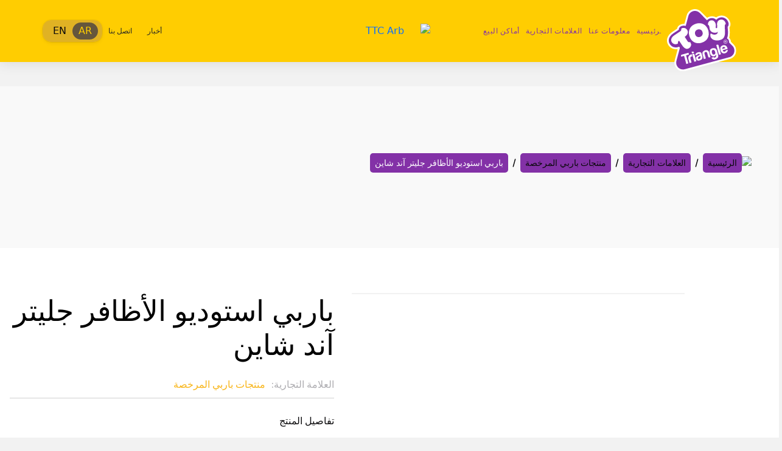

--- FILE ---
content_type: text/html; charset=UTF-8
request_url: https://www.toytriangle.com/ar/%D8%A7%D9%84%D8%B9%D9%84%D8%A7%D9%85%D8%A7%D8%AA-%D8%A7%D9%84%D8%AA%D8%AC%D8%A7%D8%B1%D9%8A%D8%A9/%D9%85%D9%86%D8%AA%D8%AC%D8%A7%D8%AA-%D8%A8%D8%A7%D8%B1%D8%A8%D9%8A-%D8%A7%D9%84%D9%85%D8%B1%D8%AE%D8%B5%D8%A9/%D8%A8%D8%A7%D8%B1%D8%A8%D9%8A-%D8%A7%D8%B3%D8%AA%D9%88%D8%AF%D9%8A%D9%88-%D8%A7%D9%84%D8%A3%D8%B8%D8%A7%D9%81%D8%B1-%D8%AC%D9%84%D9%8A%D8%AA%D8%B1-%D8%A2%D9%86%D8%AF-%D8%B4%D8%A7%D9%8A%D9%86/
body_size: 69381
content:
<!DOCTYPE html>
<html dir="rtl" lang="ar" prefix="og: https://ogp.me/ns#">

<head>
	<link rel="icon" type="image/x-icon" href="https://www.toytriangle.com/wp-content/uploads/2023/10/logo.png">
		<meta charset="UTF-8">
	<meta name="viewport" content="width=device-width, initial-scale=1">
			<link rel="profile" href="https://gmpg.org/xfn/11">
			<style>img:is([sizes="auto" i], [sizes^="auto," i]) { contain-intrinsic-size: 3000px 1500px }</style>
	<link rel="alternate" hreflang="ar" href="https://www.toytriangle.com/ar/%D8%A7%D9%84%D8%B9%D9%84%D8%A7%D9%85%D8%A7%D8%AA-%D8%A7%D9%84%D8%AA%D8%AC%D8%A7%D8%B1%D9%8A%D8%A9/%D9%85%D9%86%D8%AA%D8%AC%D8%A7%D8%AA-%D8%A8%D8%A7%D8%B1%D8%A8%D9%8A-%D8%A7%D9%84%D9%85%D8%B1%D8%AE%D8%B5%D8%A9/%D8%A8%D8%A7%D8%B1%D8%A8%D9%8A-%D8%A7%D8%B3%D8%AA%D9%88%D8%AF%D9%8A%D9%88-%D8%A7%D9%84%D8%A3%D8%B8%D8%A7%D9%81%D8%B1-%D8%AC%D9%84%D9%8A%D8%AA%D8%B1-%D8%A2%D9%86%D8%AF-%D8%B4%D8%A7%D9%8A%D9%86/" />
<link rel="alternate" hreflang="en" href="https://www.toytriangle.com/product/barbie-glitter-shine-nail-studio/" />
<link rel="alternate" hreflang="x-default" href="https://www.toytriangle.com/product/barbie-glitter-shine-nail-studio/" />

<!-- Search Engine Optimization by Rank Math - https://rankmath.com/ -->
<title>لعبة باربي استوديو الأظافر جليتر آند شاين | Toy Triangle</title>
<meta name="description" content="اكتشف المرح والتعلم اللانهائي مع لعبة باربي استوديو الأظافر جليتر آند شاين، قم بجذب عقول اطفالك بالانشطة والالعاب المثيرة، اطلبها الآن!"/>
<meta name="robots" content="follow, index, max-snippet:-1, max-video-preview:-1, max-image-preview:large"/>
<link rel="canonical" href="https://www.toytriangle.com/ar/%D8%A7%D9%84%D8%B9%D9%84%D8%A7%D9%85%D8%A7%D8%AA-%D8%A7%D9%84%D8%AA%D8%AC%D8%A7%D8%B1%D9%8A%D8%A9/%D9%85%D9%86%D8%AA%D8%AC%D8%A7%D8%AA-%D8%A8%D8%A7%D8%B1%D8%A8%D9%8A-%D8%A7%D9%84%D9%85%D8%B1%D8%AE%D8%B5%D8%A9/%D8%A8%D8%A7%D8%B1%D8%A8%D9%8A-%D8%A7%D8%B3%D8%AA%D9%88%D8%AF%D9%8A%D9%88-%D8%A7%D9%84%D8%A3%D8%B8%D8%A7%D9%81%D8%B1-%D8%AC%D9%84%D9%8A%D8%AA%D8%B1-%D8%A2%D9%86%D8%AF-%D8%B4%D8%A7%D9%8A%D9%86/" />
<meta property="og:locale" content="ar_AR" />
<meta property="og:type" content="product" />
<meta property="og:title" content="لعبة باربي استوديو الأظافر جليتر آند شاين | Toy Triangle" />
<meta property="og:description" content="اكتشف المرح والتعلم اللانهائي مع لعبة باربي استوديو الأظافر جليتر آند شاين، قم بجذب عقول اطفالك بالانشطة والالعاب المثيرة، اطلبها الآن!" />
<meta property="og:url" content="https://www.toytriangle.com/ar/%D8%A7%D9%84%D8%B9%D9%84%D8%A7%D9%85%D8%A7%D8%AA-%D8%A7%D9%84%D8%AA%D8%AC%D8%A7%D8%B1%D9%8A%D8%A9/%D9%85%D9%86%D8%AA%D8%AC%D8%A7%D8%AA-%D8%A8%D8%A7%D8%B1%D8%A8%D9%8A-%D8%A7%D9%84%D9%85%D8%B1%D8%AE%D8%B5%D8%A9/%D8%A8%D8%A7%D8%B1%D8%A8%D9%8A-%D8%A7%D8%B3%D8%AA%D9%88%D8%AF%D9%8A%D9%88-%D8%A7%D9%84%D8%A3%D8%B8%D8%A7%D9%81%D8%B1-%D8%AC%D9%84%D9%8A%D8%AA%D8%B1-%D8%A2%D9%86%D8%AF-%D8%B4%D8%A7%D9%8A%D9%86/" />
<meta property="og:site_name" content="Toy Triangle" />
<meta property="og:image" content="https://www.toytriangle.com/wp-content/uploads/2024/01/CA-34052-1.jpg" />
<meta property="og:image:secure_url" content="https://www.toytriangle.com/wp-content/uploads/2024/01/CA-34052-1.jpg" />
<meta property="og:image:width" content="1080" />
<meta property="og:image:height" content="1080" />
<meta property="og:image:alt" content="باربي استوديو الأظافر جليتر آند شاين" />
<meta property="og:image:type" content="image/jpeg" />
<meta name="twitter:card" content="summary_large_image" />
<meta name="twitter:title" content="لعبة باربي استوديو الأظافر جليتر آند شاين | Toy Triangle" />
<meta name="twitter:description" content="اكتشف المرح والتعلم اللانهائي مع لعبة باربي استوديو الأظافر جليتر آند شاين، قم بجذب عقول اطفالك بالانشطة والالعاب المثيرة، اطلبها الآن!" />
<meta name="twitter:image" content="https://www.toytriangle.com/wp-content/uploads/2024/01/CA-34052-1.jpg" />
<meta name="twitter:label1" content="Price" />
<meta name="twitter:data1" content="&#036;0.00" />
<meta name="twitter:label2" content="Availability" />
<meta name="twitter:data2" content="In stock" />
<!-- /Rank Math WordPress SEO plugin -->

<link rel='dns-prefetch' href='//ajax.googleapis.com' />
<link rel='dns-prefetch' href='//stackpath.bootstrapcdn.com' />
<link rel='dns-prefetch' href='//cdn.jsdelivr.net' />
<link rel='dns-prefetch' href='//js.stripe.com' />
<link rel='dns-prefetch' href='//fonts.googleapis.com' />
<link rel="alternate" type="application/rss+xml" title="مثلث الألعاب &laquo; الخلاصة" href="https://www.toytriangle.com/ar/feed/" />
<link rel="alternate" type="application/rss+xml" title="مثلث الألعاب &laquo; خلاصة التعليقات" href="https://www.toytriangle.com/ar/comments/feed/" />
<script>
window._wpemojiSettings = {"baseUrl":"https:\/\/s.w.org\/images\/core\/emoji\/15.0.3\/72x72\/","ext":".png","svgUrl":"https:\/\/s.w.org\/images\/core\/emoji\/15.0.3\/svg\/","svgExt":".svg","source":{"concatemoji":"https:\/\/www.toytriangle.com\/wp-includes\/js\/wp-emoji-release.min.js?ver=6.7.1"}};
/*! This file is auto-generated */
!function(i,n){var o,s,e;function c(e){try{var t={supportTests:e,timestamp:(new Date).valueOf()};sessionStorage.setItem(o,JSON.stringify(t))}catch(e){}}function p(e,t,n){e.clearRect(0,0,e.canvas.width,e.canvas.height),e.fillText(t,0,0);var t=new Uint32Array(e.getImageData(0,0,e.canvas.width,e.canvas.height).data),r=(e.clearRect(0,0,e.canvas.width,e.canvas.height),e.fillText(n,0,0),new Uint32Array(e.getImageData(0,0,e.canvas.width,e.canvas.height).data));return t.every(function(e,t){return e===r[t]})}function u(e,t,n){switch(t){case"flag":return n(e,"\ud83c\udff3\ufe0f\u200d\u26a7\ufe0f","\ud83c\udff3\ufe0f\u200b\u26a7\ufe0f")?!1:!n(e,"\ud83c\uddfa\ud83c\uddf3","\ud83c\uddfa\u200b\ud83c\uddf3")&&!n(e,"\ud83c\udff4\udb40\udc67\udb40\udc62\udb40\udc65\udb40\udc6e\udb40\udc67\udb40\udc7f","\ud83c\udff4\u200b\udb40\udc67\u200b\udb40\udc62\u200b\udb40\udc65\u200b\udb40\udc6e\u200b\udb40\udc67\u200b\udb40\udc7f");case"emoji":return!n(e,"\ud83d\udc26\u200d\u2b1b","\ud83d\udc26\u200b\u2b1b")}return!1}function f(e,t,n){var r="undefined"!=typeof WorkerGlobalScope&&self instanceof WorkerGlobalScope?new OffscreenCanvas(300,150):i.createElement("canvas"),a=r.getContext("2d",{willReadFrequently:!0}),o=(a.textBaseline="top",a.font="600 32px Arial",{});return e.forEach(function(e){o[e]=t(a,e,n)}),o}function t(e){var t=i.createElement("script");t.src=e,t.defer=!0,i.head.appendChild(t)}"undefined"!=typeof Promise&&(o="wpEmojiSettingsSupports",s=["flag","emoji"],n.supports={everything:!0,everythingExceptFlag:!0},e=new Promise(function(e){i.addEventListener("DOMContentLoaded",e,{once:!0})}),new Promise(function(t){var n=function(){try{var e=JSON.parse(sessionStorage.getItem(o));if("object"==typeof e&&"number"==typeof e.timestamp&&(new Date).valueOf()<e.timestamp+604800&&"object"==typeof e.supportTests)return e.supportTests}catch(e){}return null}();if(!n){if("undefined"!=typeof Worker&&"undefined"!=typeof OffscreenCanvas&&"undefined"!=typeof URL&&URL.createObjectURL&&"undefined"!=typeof Blob)try{var e="postMessage("+f.toString()+"("+[JSON.stringify(s),u.toString(),p.toString()].join(",")+"));",r=new Blob([e],{type:"text/javascript"}),a=new Worker(URL.createObjectURL(r),{name:"wpTestEmojiSupports"});return void(a.onmessage=function(e){c(n=e.data),a.terminate(),t(n)})}catch(e){}c(n=f(s,u,p))}t(n)}).then(function(e){for(var t in e)n.supports[t]=e[t],n.supports.everything=n.supports.everything&&n.supports[t],"flag"!==t&&(n.supports.everythingExceptFlag=n.supports.everythingExceptFlag&&n.supports[t]);n.supports.everythingExceptFlag=n.supports.everythingExceptFlag&&!n.supports.flag,n.DOMReady=!1,n.readyCallback=function(){n.DOMReady=!0}}).then(function(){return e}).then(function(){var e;n.supports.everything||(n.readyCallback(),(e=n.source||{}).concatemoji?t(e.concatemoji):e.wpemoji&&e.twemoji&&(t(e.twemoji),t(e.wpemoji)))}))}((window,document),window._wpemojiSettings);
</script>
<link rel='stylesheet' id='font-awesome-v4shim-css' href='https://www.toytriangle.com/wp-content/plugins/types/vendor/toolset/toolset-common/res/lib/font-awesome/css/v4-shims.css?ver=5.13.0' media='screen' />
<link rel='stylesheet' id='font-awesome-css' href='https://www.toytriangle.com/wp-content/plugins/types/vendor/toolset/toolset-common/res/lib/font-awesome/css/all.css?ver=5.13.0' media='screen' />
<link rel='stylesheet' id='berocket_product_brand_style-css' href='https://www.toytriangle.com/wp-content/plugins/brands-for-woocommerce/css/frontend.css?ver=3.8.2.3' media='all' />
<link rel='stylesheet' id='astra-theme-css-rtl-css' href='https://www.toytriangle.com/wp-content/themes/astra/assets/css/minified/frontend.min-rtl.css?ver=4.4.1' media='all' />
<style id='astra-theme-css-inline-css'>
.ast-no-sidebar .entry-content .alignfull {margin-left: calc( -50vw + 50%);margin-right: calc( -50vw + 50%);max-width: 100vw;width: 100vw;}.ast-no-sidebar .entry-content .alignwide {margin-left: calc(-41vw + 50%);margin-right: calc(-41vw + 50%);max-width: unset;width: unset;}.ast-no-sidebar .entry-content .alignfull .alignfull,.ast-no-sidebar .entry-content .alignfull .alignwide,.ast-no-sidebar .entry-content .alignwide .alignfull,.ast-no-sidebar .entry-content .alignwide .alignwide,.ast-no-sidebar .entry-content .wp-block-column .alignfull,.ast-no-sidebar .entry-content .wp-block-column .alignwide{width: 100%;margin-left: auto;margin-right: auto;}.wp-block-gallery,.blocks-gallery-grid {margin: 0;}.wp-block-separator {max-width: 100px;}.wp-block-separator.is-style-wide,.wp-block-separator.is-style-dots {max-width: none;}.entry-content .has-2-columns .wp-block-column:first-child {padding-right: 10px;}.entry-content .has-2-columns .wp-block-column:last-child {padding-left: 10px;}@media (max-width: 782px) {.entry-content .wp-block-columns .wp-block-column {flex-basis: 100%;}.entry-content .has-2-columns .wp-block-column:first-child {padding-right: 0;}.entry-content .has-2-columns .wp-block-column:last-child {padding-left: 0;}}body .entry-content .wp-block-latest-posts {margin-left: 0;}body .entry-content .wp-block-latest-posts li {list-style: none;}.ast-no-sidebar .ast-container .entry-content .wp-block-latest-posts {margin-left: 0;}.ast-header-break-point .entry-content .alignwide {margin-left: auto;margin-right: auto;}.entry-content .blocks-gallery-item img {margin-bottom: auto;}.wp-block-pullquote {border-top: 4px solid #555d66;border-bottom: 4px solid #555d66;color: #40464d;}:root{--ast-container-default-xlg-padding:6.67em;--ast-container-default-lg-padding:5.67em;--ast-container-default-slg-padding:4.34em;--ast-container-default-md-padding:3.34em;--ast-container-default-sm-padding:6.67em;--ast-container-default-xs-padding:2.4em;--ast-container-default-xxs-padding:1.4em;--ast-code-block-background:#EEEEEE;--ast-comment-inputs-background:#FAFAFA;}html{font-size:100%;}a,.page-title{color:var(--ast-global-color-2);}a:hover,a:focus{color:var(--ast-global-color-1);}body,button,input,select,textarea,.ast-button,.ast-custom-button{font-family:'Open Sans',sans-serif;font-weight:400;font-size:16px;font-size:1rem;}blockquote{color:var(--ast-global-color-3);}p,.entry-content p{margin-bottom:1em;}h1,.entry-content h1,h2,.entry-content h2,h3,.entry-content h3,h4,.entry-content h4,h5,.entry-content h5,h6,.entry-content h6,.site-title,.site-title a{font-family:'Sriracha',handwriting;font-weight:400;}.site-title{font-size:35px;font-size:2.1875rem;display:none;}header .custom-logo-link img{max-width:86px;}.astra-logo-svg{width:86px;}.site-header .site-description{font-size:15px;font-size:0.9375rem;display:none;}.entry-title{font-size:40px;font-size:2.5rem;}h1,.entry-content h1{font-size:74px;font-size:4.625rem;font-weight:400;font-family:'Sriracha',handwriting;}h2,.entry-content h2{font-size:56px;font-size:3.5rem;font-weight:400;font-family:'Sriracha',handwriting;line-height:1em;}h3,.entry-content h3{font-size:40px;font-size:2.5rem;font-weight:400;font-family:'Sriracha',handwriting;line-height:1em;}h4,.entry-content h4{font-size:24px;font-size:1.5rem;font-family:'Sriracha',handwriting;}h5,.entry-content h5{font-size:20px;font-size:1.25rem;font-family:'Sriracha',handwriting;}h6,.entry-content h6{font-size:13px;font-size:0.8125rem;font-family:'Sriracha',handwriting;}::selection{background-color:var(--ast-global-color-0);color:#000000;}body,h1,.entry-title a,.entry-content h1,h2,.entry-content h2,h3,.entry-content h3,h4,.entry-content h4,h5,.entry-content h5,h6,.entry-content h6{color:var(--ast-global-color-3);}.tagcloud a:hover,.tagcloud a:focus,.tagcloud a.current-item{color:#ffffff;border-color:var(--ast-global-color-2);background-color:var(--ast-global-color-2);}input:focus,input[type="text"]:focus,input[type="email"]:focus,input[type="url"]:focus,input[type="password"]:focus,input[type="reset"]:focus,input[type="search"]:focus,textarea:focus{border-color:var(--ast-global-color-2);}input[type="radio"]:checked,input[type=reset],input[type="checkbox"]:checked,input[type="checkbox"]:hover:checked,input[type="checkbox"]:focus:checked,input[type=range]::-webkit-slider-thumb{border-color:var(--ast-global-color-2);background-color:var(--ast-global-color-2);box-shadow:none;}.site-footer a:hover + .post-count,.site-footer a:focus + .post-count{background:var(--ast-global-color-2);border-color:var(--ast-global-color-2);}.single .nav-links .nav-previous,.single .nav-links .nav-next{color:var(--ast-global-color-2);}.entry-meta,.entry-meta *{line-height:1.45;color:var(--ast-global-color-2);}.entry-meta a:hover,.entry-meta a:hover *,.entry-meta a:focus,.entry-meta a:focus *,.page-links > .page-link,.page-links .page-link:hover,.post-navigation a:hover{color:var(--ast-global-color-1);}#cat option,.secondary .calendar_wrap thead a,.secondary .calendar_wrap thead a:visited{color:var(--ast-global-color-2);}.secondary .calendar_wrap #today,.ast-progress-val span{background:var(--ast-global-color-2);}.secondary a:hover + .post-count,.secondary a:focus + .post-count{background:var(--ast-global-color-2);border-color:var(--ast-global-color-2);}.calendar_wrap #today > a{color:#ffffff;}.page-links .page-link,.single .post-navigation a{color:var(--ast-global-color-2);}.ast-header-break-point .main-header-bar .ast-button-wrap .menu-toggle{border-radius:8px;}.ast-search-menu-icon .search-form button.search-submit{padding:0 4px;}.ast-search-menu-icon form.search-form{padding-right:0;}.ast-search-menu-icon.slide-search input.search-field{width:0;}.ast-header-search .ast-search-menu-icon.ast-dropdown-active .search-form,.ast-header-search .ast-search-menu-icon.ast-dropdown-active .search-field:focus{border-color:var(--ast-global-color-0);transition:all 0.2s;}.search-form input.search-field:focus{outline:none;}.widget-title,.widget .wp-block-heading{font-size:22px;font-size:1.375rem;color:var(--ast-global-color-3);}.single .ast-author-details .author-title{color:var(--ast-global-color-1);}a:focus-visible,.ast-menu-toggle:focus-visible,.site .skip-link:focus-visible,.wp-block-loginout input:focus-visible,.wp-block-search.wp-block-search__button-inside .wp-block-search__inside-wrapper,.ast-header-navigation-arrow:focus-visible,.woocommerce .wc-proceed-to-checkout > .checkout-button:focus-visible,.woocommerce .woocommerce-MyAccount-navigation ul li a:focus-visible,.ast-orders-table__row .ast-orders-table__cell:focus-visible,.woocommerce .woocommerce-order-details .order-again > .button:focus-visible,.woocommerce .woocommerce-message a.button.wc-forward:focus-visible,.woocommerce #minus_qty:focus-visible,.woocommerce #plus_qty:focus-visible,a#ast-apply-coupon:focus-visible,.woocommerce .woocommerce-info a:focus-visible,.woocommerce .astra-shop-summary-wrap a:focus-visible,.woocommerce a.wc-forward:focus-visible,#ast-apply-coupon:focus-visible,.woocommerce-js .woocommerce-mini-cart-item a.remove:focus-visible{outline-style:dotted;outline-color:inherit;outline-width:thin;border-color:transparent;}input:focus,input[type="text"]:focus,input[type="email"]:focus,input[type="url"]:focus,input[type="password"]:focus,input[type="reset"]:focus,input[type="number"]:focus,textarea:focus,.wp-block-search__input:focus,[data-section="section-header-mobile-trigger"] .ast-button-wrap .ast-mobile-menu-trigger-minimal:focus,.ast-mobile-popup-drawer.active .menu-toggle-close:focus,.woocommerce-ordering select.orderby:focus,#ast-scroll-top:focus,#coupon_code:focus,.woocommerce-page #comment:focus,.woocommerce #reviews #respond input#submit:focus,.woocommerce a.add_to_cart_button:focus,.woocommerce .button.single_add_to_cart_button:focus,.woocommerce .woocommerce-cart-form button:focus,.woocommerce .woocommerce-cart-form__cart-item .quantity .qty:focus,.woocommerce .woocommerce-billing-fields .woocommerce-billing-fields__field-wrapper .woocommerce-input-wrapper > .input-text:focus,.woocommerce #order_comments:focus,.woocommerce #place_order:focus,.woocommerce .woocommerce-address-fields .woocommerce-address-fields__field-wrapper .woocommerce-input-wrapper > .input-text:focus,.woocommerce .woocommerce-MyAccount-content form button:focus,.woocommerce .woocommerce-MyAccount-content .woocommerce-EditAccountForm .woocommerce-form-row .woocommerce-Input.input-text:focus,.woocommerce .ast-woocommerce-container .woocommerce-pagination ul.page-numbers li a:focus,body #content .woocommerce form .form-row .select2-container--default .select2-selection--single:focus,#ast-coupon-code:focus,.woocommerce.woocommerce-js .quantity input[type=number]:focus,.woocommerce-js .woocommerce-mini-cart-item .quantity input[type=number]:focus,.woocommerce p#ast-coupon-trigger:focus{border-style:dotted;border-color:inherit;border-width:thin;outline-color:transparent;}.ast-logo-title-inline .site-logo-img{padding-right:1em;}.site-logo-img img{ transition:all 0.2s linear;}.ast-single-post-featured-section + article {margin-top: 2em;}.site-content .ast-single-post-featured-section img {width: 100%;overflow: hidden;object-fit: cover;}.ast-separate-container .site-content .ast-single-post-featured-section + article {margin-top: -80px;z-index: 9;position: relative;border-radius: 4px;}@media (min-width: 922px) {.ast-no-sidebar .site-content .ast-article-image-container--wide {margin-left: -120px;margin-right: -120px;max-width: unset;width: unset;}.ast-left-sidebar .site-content .ast-article-image-container--wide,.ast-right-sidebar .site-content .ast-article-image-container--wide {margin-left: -10px;margin-right: -10px;}.site-content .ast-article-image-container--full {margin-left: calc( -50vw + 50%);margin-right: calc( -50vw + 50%);max-width: 100vw;width: 100vw;}.ast-left-sidebar .site-content .ast-article-image-container--full,.ast-right-sidebar .site-content .ast-article-image-container--full {margin-left: -10px;margin-right: -10px;max-width: inherit;width: auto;}}@media (max-width:921px){#ast-desktop-header{display:none;}}@media (min-width:922px){#ast-mobile-header{display:none;}}.ast-site-header-cart .cart-container,.ast-edd-site-header-cart .ast-edd-cart-container {transition: all 0.2s linear;}.ast-site-header-cart .ast-woo-header-cart-info-wrap,.ast-edd-site-header-cart .ast-edd-header-cart-info-wrap {padding: 0 6px 0 2px;font-weight: 600;line-height: 2.7;display: inline-block;}.ast-site-header-cart i.astra-icon {font-size: 20px;font-size: 1.3em;font-style: normal;font-weight: normal;position: relative;padding: 0 2px;}.ast-site-header-cart i.astra-icon.no-cart-total:after,.ast-header-break-point.ast-header-custom-item-outside .ast-edd-header-cart-info-wrap,.ast-header-break-point.ast-header-custom-item-outside .ast-woo-header-cart-info-wrap {display: none;}.ast-site-header-cart.ast-menu-cart-fill i.astra-icon,.ast-edd-site-header-cart.ast-edd-menu-cart-fill span.astra-icon {font-size: 1.1em;}.astra-cart-drawer {position: fixed;display: block;visibility: hidden;overflow: auto;-webkit-overflow-scrolling: touch;z-index: 10000;background-color: var(--ast-global-color-5);transform: translate3d(0,0,0);opacity: 0;will-change: transform;transition: 0.25s ease;}.woocommerce-mini-cart {position: relative;}.woocommerce-mini-cart::before {content: "";transition: .3s;}.woocommerce-mini-cart.ajax-mini-cart-qty-loading::before {position: absolute;top: 0;left: 0;right: 0;width: 100%;height: 100%;z-index: 5;background-color: var(--ast-global-color-5);opacity: .5;}.astra-cart-drawer {width: 460px;height: 100%;right: 100%;top: 0px;opacity: 1;transform: translate3d(0%,0,0);}.astra-cart-drawer .astra-cart-drawer-header {position: absolute;width: 100%;text-align: right;text-transform: inherit;font-weight: 500;border-bottom: 1px solid var(--ast-border-color);padding: 1.34em;line-height: 1;z-index: 1;max-height: 3.5em;}.astra-cart-drawer .astra-cart-drawer-header .astra-cart-drawer-title {color: var(--ast-global-color-2);}.astra-cart-drawer .astra-cart-drawer-close .ast-close-svg {width: 22px;height: 22px;}.astra-cart-drawer .astra-cart-drawer-content,.astra-cart-drawer .astra-cart-drawer-content .widget_shopping_cart,.astra-cart-drawer .astra-cart-drawer-content .widget_shopping_cart_content {height: 100%;}.astra-cart-drawer .astra-cart-drawer-content {padding-top: 3.5em;}.astra-cart-drawer .ast-mini-cart-price-wrap .multiply-symbol{padding: 0 0.5em;}.astra-cart-drawer .astra-cart-drawer-content .woocommerce-mini-cart-item .ast-mini-cart-price-wrap {float: left;margin-top: 0.5em;max-width: 50%;}.astra-cart-drawer .astra-cart-drawer-content .woocommerce-mini-cart-item .variation {margin-top: 0.5em;margin-bottom: 0.5em;}.astra-cart-drawer .astra-cart-drawer-content .woocommerce-mini-cart-item .variation dt {font-weight: 500;}.astra-cart-drawer .astra-cart-drawer-content .widget_shopping_cart_content {display: flex;flex-direction: column;overflow: hidden;}.astra-cart-drawer .astra-cart-drawer-content .widget_shopping_cart_content ul li {min-height: 60px;}.woocommerce-js .astra-cart-drawer .astra-cart-drawer-content .woocommerce-mini-cart__total {display: flex;justify-content: space-between;padding: 0.7em 1.34em;margin-bottom: 0;}.woocommerce-js .astra-cart-drawer .astra-cart-drawer-content .woocommerce-mini-cart__total strong,.woocommerce-js .astra-cart-drawer .astra-cart-drawer-content .woocommerce-mini-cart__total .amount {width: 50%;}.astra-cart-drawer .astra-cart-drawer-content .woocommerce-mini-cart {padding: 1.3em;flex: 1;overflow: auto;}.astra-cart-drawer .astra-cart-drawer-content .woocommerce-mini-cart a.remove {width: 20px;height: 20px;line-height: 16px;}.astra-cart-drawer .astra-cart-drawer-content .woocommerce-mini-cart__total {padding: 1em 1.5em;margin: 0;text-align: center;}.astra-cart-drawer .astra-cart-drawer-content .woocommerce-mini-cart__buttons {padding: 1.34em;text-align: center;margin-bottom: 0;}.astra-cart-drawer .astra-cart-drawer-content .woocommerce-mini-cart__buttons .button.checkout {margin-left: 0;}.astra-cart-drawer .astra-cart-drawer-content .woocommerce-mini-cart__buttons a{width: 100%;}.woocommerce-js .astra-cart-drawer .astra-cart-drawer-content .woocommerce-mini-cart__buttons a:nth-last-child(1) {margin-bottom: 0;}.astra-cart-drawer .astra-cart-drawer-content .edd-cart-item {padding: .5em 2.6em .5em 1.5em;}.astra-cart-drawer .astra-cart-drawer-content .edd-cart-item .edd-remove-from-cart::after {width: 20px;height: 20px;line-height: 16px;}.astra-cart-drawer .astra-cart-drawer-content .edd-cart-number-of-items {padding: 1em 1.5em 1em 1.5em;margin-bottom: 0;text-align: center;}.astra-cart-drawer .astra-cart-drawer-content .edd_total {padding: .5em 1.5em;margin: 0;text-align: center;}.astra-cart-drawer .astra-cart-drawer-content .cart_item.edd_checkout {padding: 1em 1.5em 0;text-align: center;margin-top: 0;}.astra-cart-drawer .widget_shopping_cart_content > .woocommerce-mini-cart__empty-message {display: none;}.astra-cart-drawer .woocommerce-mini-cart__empty-message,.astra-cart-drawer .cart_item.empty {text-align: center;margin-top: 10px;}body.admin-bar .astra-cart-drawer {padding-top: 32px;}@media (max-width: 782px) {body.admin-bar .astra-cart-drawer {padding-top: 46px;}}.ast-mobile-cart-active body.ast-hfb-header {overflow: hidden;}.ast-mobile-cart-active .astra-mobile-cart-overlay {opacity: 1;cursor: pointer;visibility: visible;z-index: 999;}.ast-mini-cart-empty-wrap {display: flex;flex-wrap: wrap;height: 100%;align-items: flex-end;}.ast-mini-cart-empty-wrap > * {width: 100%;}.astra-cart-drawer-content .ast-mini-cart-empty {height: 100%;display: flex;flex-direction: column;justify-content: space-between;text-align: center;}.astra-cart-drawer-content .ast-mini-cart-empty .ast-mini-cart-message {display: flex;align-items: center;justify-content: center;height: 100%;padding: 1.34em;}@media (min-width: 546px) {.astra-cart-drawer .astra-cart-drawer-content.ast-large-view .woocommerce-mini-cart__buttons {display: flex;}.woocommerce-js .astra-cart-drawer .astra-cart-drawer-content.ast-large-view .woocommerce-mini-cart__buttons a,.woocommerce-js .astra-cart-drawer .astra-cart-drawer-content.ast-large-view .woocommerce-mini-cart__buttons a.checkout {margin-top: 0;margin-bottom: 0;}}.ast-site-header-cart .cart-container:focus-visible {display: inline-block;}.ast-site-header-cart i.astra-icon:after {content: attr(data-cart-total);position: absolute;font-family: 'Open Sans',sans-serif;font-style: normal;top: -10px;left: -12px;font-weight: bold;box-shadow: 1px 1px 3px 0px rgba(0,0,0,0.3);font-size: 11px;padding-right: 0px;padding-left: 2px;line-height: 17px;letter-spacing: -.5px;height: 18px;min-width: 18px;border-radius: 99px;text-align: center;z-index: 3;}li.woocommerce-custom-menu-item .ast-site-header-cart i.astra-icon:after,li.edd-custom-menu-item .ast-edd-site-header-cart span.astra-icon:after {padding-right: 2px;}.astra-cart-drawer .astra-cart-drawer-close {position: absolute;top: 0.5em;left: 0;border: none;margin: 0;padding: .6em 1em .4em;color: var(--ast-global-color-2);background-color: transparent;}.astra-mobile-cart-overlay {background-color: rgba(0,0,0,0.4);position: fixed;top: 0;left: 0;bottom: 0;right: 0;visibility: hidden;opacity: 0;transition: opacity 0.2s ease-in-out;}.astra-cart-drawer .astra-cart-drawer-content .edd-cart-item .edd-remove-from-cart {left: 1.2em;}.ast-header-break-point.ast-woocommerce-cart-menu.ast-hfb-header .ast-cart-menu-wrap,.ast-header-break-point.ast-hfb-header .ast-cart-menu-wrap,.ast-header-break-point .ast-edd-site-header-cart-wrap .ast-edd-cart-menu-wrap {width: auto;height: 2em;font-size: 1.4em;line-height: 2;vertical-align: middle;text-align: left;}.woocommerce-js .astra-cart-drawer .astra-cart-drawer-content .woocommerce-mini-cart__buttons .button:not(.checkout):not(.ast-continue-shopping) {margin-left: 10px;background-color: transparent;border: 2px solid var( --ast-global-color-0 );color: var( --ast-global-color-0 );}.woocommerce-js .astra-cart-drawer .astra-cart-drawer-content .woocommerce-mini-cart__buttons .button:not(.checkout):not(.ast-continue-shopping):hover {border-color: var( --ast-global-color-1 );color: var( --ast-global-color-1 );}.woocommerce-js .astra-cart-drawer .astra-cart-drawer-content .woocommerce-mini-cart__buttons a.checkout {margin-right: 0;margin-top: 10px;}.woocommerce-js .astra-cart-drawer .astra-cart-drawer-content .woocommerce-mini-cart__total strong{padding-left: .5em;text-align: right;font-weight: 500;}.woocommerce-js .astra-cart-drawer .astra-cart-drawer-content .woocommerce-mini-cart__total .amount{text-align: left;}.astra-cart-drawer.active {transform: translate3d(100%,0,0);visibility: visible;}.ast-site-header-cart.ast-menu-cart-outline .ast-cart-menu-wrap,.ast-site-header-cart.ast-menu-cart-fill .ast-cart-menu-wrap,.ast-edd-site-header-cart.ast-edd-menu-cart-outline .ast-edd-cart-menu-wrap,.ast-edd-site-header-cart.ast-edd-menu-cart-fill .ast-edd-cart-menu-wrap {line-height: 1.8;}.ast-site-header-cart .cart-container *,.ast-edd-site-header-cart .ast-edd-cart-container * {transition: all 0s linear;}@media (max-width:921px){.astra-cart-drawer.active{width:80%;}}@media (max-width:544px){.astra-cart-drawer.active{width:100%;}}.wp-block-buttons.aligncenter{justify-content:center;}@media (max-width:921px){.ast-theme-transparent-header #primary,.ast-theme-transparent-header #secondary{padding:0;}}@media (max-width:921px){.ast-plain-container.ast-no-sidebar #primary{padding:0;}}.ast-plain-container.ast-no-sidebar #primary{margin-top:0;margin-bottom:0;}@media (min-width:1200px){.ast-separate-container.ast-right-sidebar .entry-content .wp-block-image.alignfull,.ast-separate-container.ast-left-sidebar .entry-content .wp-block-image.alignfull,.ast-separate-container.ast-right-sidebar .entry-content .wp-block-cover.alignfull,.ast-separate-container.ast-left-sidebar .entry-content .wp-block-cover.alignfull{margin-left:-6.67em;margin-right:-6.67em;max-width:unset;width:unset;}.ast-separate-container.ast-right-sidebar .entry-content .wp-block-image.alignwide,.ast-separate-container.ast-left-sidebar .entry-content .wp-block-image.alignwide,.ast-separate-container.ast-right-sidebar .entry-content .wp-block-cover.alignwide,.ast-separate-container.ast-left-sidebar .entry-content .wp-block-cover.alignwide{margin-left:-20px;margin-right:-20px;max-width:unset;width:unset;}}@media (min-width:1200px){.wp-block-group .has-background{padding:20px;}}@media (min-width:1200px){.ast-no-sidebar.ast-separate-container .entry-content .wp-block-group.alignwide,.ast-no-sidebar.ast-separate-container .entry-content .wp-block-cover.alignwide{margin-left:-20px;margin-right:-20px;padding-left:20px;padding-right:20px;}.ast-no-sidebar.ast-separate-container .entry-content .wp-block-cover.alignfull,.ast-no-sidebar.ast-separate-container .entry-content .wp-block-group.alignfull{margin-left:-6.67em;margin-right:-6.67em;padding-left:6.67em;padding-right:6.67em;}}@media (min-width:1200px){.wp-block-cover-image.alignwide .wp-block-cover__inner-container,.wp-block-cover.alignwide .wp-block-cover__inner-container,.wp-block-cover-image.alignfull .wp-block-cover__inner-container,.wp-block-cover.alignfull .wp-block-cover__inner-container{width:100%;}}.wp-block-columns{margin-bottom:unset;}.wp-block-image.size-full{margin:2rem 0;}.wp-block-separator.has-background{padding:0;}.wp-block-gallery{margin-bottom:1.6em;}.wp-block-group{padding-top:4em;padding-bottom:4em;}.wp-block-group__inner-container .wp-block-columns:last-child,.wp-block-group__inner-container :last-child,.wp-block-table table{margin-bottom:0;}.blocks-gallery-grid{width:100%;}.wp-block-navigation-link__content{padding:5px 0;}.wp-block-group .wp-block-group .has-text-align-center,.wp-block-group .wp-block-column .has-text-align-center{max-width:100%;}.has-text-align-center{margin:0 auto;}@media (min-width:1200px){.wp-block-cover__inner-container,.alignwide .wp-block-group__inner-container,.alignfull .wp-block-group__inner-container{max-width:1200px;margin:0 auto;}.wp-block-group.alignnone,.wp-block-group.aligncenter,.wp-block-group.alignleft,.wp-block-group.alignright,.wp-block-group.alignwide,.wp-block-columns.alignwide{margin:2rem 0 1rem 0;}}@media (max-width:1200px){.wp-block-group{padding:3em;}.wp-block-group .wp-block-group{padding:1.5em;}.wp-block-columns,.wp-block-column{margin:1rem 0;}}@media (min-width:921px){.wp-block-columns .wp-block-group{padding:2em;}}@media (max-width:544px){.wp-block-cover-image .wp-block-cover__inner-container,.wp-block-cover .wp-block-cover__inner-container{width:unset;}.wp-block-cover,.wp-block-cover-image{padding:2em 0;}.wp-block-group,.wp-block-cover{padding:2em;}.wp-block-media-text__media img,.wp-block-media-text__media video{width:unset;max-width:100%;}.wp-block-media-text.has-background .wp-block-media-text__content{padding:1em;}}.wp-block-image.aligncenter{margin-left:auto;margin-right:auto;}.wp-block-table.aligncenter{margin-left:auto;margin-right:auto;}@media (min-width:544px){.entry-content .wp-block-media-text.has-media-on-the-right .wp-block-media-text__content{padding:0 8% 0 0;}.entry-content .wp-block-media-text .wp-block-media-text__content{padding:0 0 0 8%;}.ast-plain-container .site-content .entry-content .has-custom-content-position.is-position-bottom-left > *,.ast-plain-container .site-content .entry-content .has-custom-content-position.is-position-bottom-right > *,.ast-plain-container .site-content .entry-content .has-custom-content-position.is-position-top-left > *,.ast-plain-container .site-content .entry-content .has-custom-content-position.is-position-top-right > *,.ast-plain-container .site-content .entry-content .has-custom-content-position.is-position-center-right > *,.ast-plain-container .site-content .entry-content .has-custom-content-position.is-position-center-left > *{margin:0;}}@media (max-width:544px){.entry-content .wp-block-media-text .wp-block-media-text__content{padding:8% 0;}.wp-block-media-text .wp-block-media-text__media img{width:auto;max-width:100%;}}.wp-block-buttons .wp-block-button.is-style-outline .wp-block-button__link,.ast-outline-button{border-color:var(--ast-global-color-1);border-top-width:2px;border-right-width:2px;border-bottom-width:2px;border-left-width:2px;font-family:inherit;font-weight:800;font-size:14px;font-size:0.875rem;line-height:1em;border-top-left-radius:4px;border-top-right-radius:4px;border-bottom-right-radius:4px;border-bottom-left-radius:4px;background-color:transparent;}.wp-block-button.is-style-outline .wp-block-button__link:hover,.wp-block-buttons .wp-block-button.is-style-outline .wp-block-button__link:focus,.wp-block-buttons .wp-block-button.is-style-outline > .wp-block-button__link:not(.has-text-color):hover,.wp-block-buttons .wp-block-button.wp-block-button__link.is-style-outline:not(.has-text-color):hover,.ast-outline-button:hover,.ast-outline-button:focus{background-color:var(--ast-global-color-2);}@media (max-width:544px){.wp-block-buttons .wp-block-button.is-style-outline .wp-block-button__link,.ast-outline-button{font-size:13px;font-size:0.8125rem;}}.entry-content[ast-blocks-layout] > figure{margin-bottom:1em;}@media (max-width:921px){.ast-separate-container #primary,.ast-separate-container #secondary{padding:1.5em 0;}#primary,#secondary{padding:1.5em 0;margin:0;}.ast-left-sidebar #content > .ast-container{display:flex;flex-direction:column-reverse;width:100%;}.ast-separate-container .ast-article-post,.ast-separate-container .ast-article-single{padding:1.5em 2.14em;}.ast-author-box img.avatar{margin:20px 0 0 0;}}@media (min-width:922px){.ast-separate-container.ast-right-sidebar #primary,.ast-separate-container.ast-left-sidebar #primary{border:0;}.search-no-results.ast-separate-container #primary{margin-bottom:4em;}}.elementor-button-wrapper .elementor-button{border-style:solid;text-decoration:none;border-top-width:0;border-right-width:0;border-left-width:0;border-bottom-width:0;}body .elementor-button.elementor-size-sm,body .elementor-button.elementor-size-xs,body .elementor-button.elementor-size-md,body .elementor-button.elementor-size-lg,body .elementor-button.elementor-size-xl,body .elementor-button{border-top-left-radius:4px;border-top-right-radius:4px;border-bottom-right-radius:4px;border-bottom-left-radius:4px;padding-top:17px;padding-right:24px;padding-bottom:17px;padding-left:24px;}.elementor-button-wrapper .elementor-button{border-color:var(--ast-global-color-1);background-color:var(--ast-global-color-1);}.elementor-button-wrapper .elementor-button:hover,.elementor-button-wrapper .elementor-button:focus{color:var(--ast-global-color-4);background-color:var(--ast-global-color-2);border-color:var(--ast-global-color-2);}.wp-block-button .wp-block-button__link ,.elementor-button-wrapper .elementor-button,.elementor-button-wrapper .elementor-button:visited{color:var(--ast-global-color-4);}.elementor-button-wrapper .elementor-button{font-weight:800;font-size:14px;font-size:0.875rem;line-height:1em;text-transform:uppercase;letter-spacing:2px;}body .elementor-button.elementor-size-sm,body .elementor-button.elementor-size-xs,body .elementor-button.elementor-size-md,body .elementor-button.elementor-size-lg,body .elementor-button.elementor-size-xl,body .elementor-button{font-size:14px;font-size:0.875rem;}.wp-block-button .wp-block-button__link:hover,.wp-block-button .wp-block-button__link:focus{color:var(--ast-global-color-4);background-color:var(--ast-global-color-2);border-color:var(--ast-global-color-2);}.elementor-widget-heading h2.elementor-heading-title{line-height:1em;}.elementor-widget-heading h3.elementor-heading-title{line-height:1em;}.wp-block-button .wp-block-button__link{border-top-width:0;border-right-width:0;border-left-width:0;border-bottom-width:0;border-color:var(--ast-global-color-1);background-color:var(--ast-global-color-1);color:var(--ast-global-color-4);font-family:inherit;font-weight:800;line-height:1em;text-transform:uppercase;letter-spacing:2px;font-size:14px;font-size:0.875rem;border-top-left-radius:4px;border-top-right-radius:4px;border-bottom-right-radius:4px;border-bottom-left-radius:4px;padding-top:17px;padding-right:24px;padding-bottom:17px;padding-left:24px;}@media (max-width:544px){.wp-block-button .wp-block-button__link{font-size:13px;font-size:0.8125rem;}}.menu-toggle,button,.ast-button,.ast-custom-button,.button,input#submit,input[type="button"],input[type="submit"],input[type="reset"]{border-style:solid;border-top-width:0;border-right-width:0;border-left-width:0;border-bottom-width:0;color:var(--ast-global-color-4);border-color:var(--ast-global-color-1);background-color:var(--ast-global-color-1);padding-top:17px;padding-right:24px;padding-bottom:17px;padding-left:24px;font-family:inherit;font-weight:800;font-size:14px;font-size:0.875rem;line-height:1em;text-transform:uppercase;letter-spacing:2px;border-top-left-radius:4px;border-top-right-radius:4px;border-bottom-right-radius:4px;border-bottom-left-radius:4px;}button:focus,.menu-toggle:hover,button:hover,.ast-button:hover,.ast-custom-button:hover .button:hover,.ast-custom-button:hover ,input[type=reset]:hover,input[type=reset]:focus,input#submit:hover,input#submit:focus,input[type="button"]:hover,input[type="button"]:focus,input[type="submit"]:hover,input[type="submit"]:focus{color:var(--ast-global-color-4);background-color:var(--ast-global-color-2);border-color:var(--ast-global-color-2);}@media (max-width:544px){.menu-toggle,button,.ast-button,.ast-custom-button,.button,input#submit,input[type="button"],input[type="submit"],input[type="reset"]{font-size:13px;font-size:0.8125rem;}}@media (max-width:921px){.ast-mobile-header-stack .main-header-bar .ast-search-menu-icon{display:inline-block;}.ast-header-break-point.ast-header-custom-item-outside .ast-mobile-header-stack .main-header-bar .ast-search-icon{margin:0;}.ast-comment-avatar-wrap img{max-width:2.5em;}.ast-separate-container .ast-comment-list li.depth-1{padding:1.5em 2.14em;}.ast-separate-container .comment-respond{padding:2em 2.14em;}.ast-comment-meta{padding:0 1.8888em 1.3333em;}}@media (min-width:544px){.ast-container{max-width:100%;}}@media (max-width:544px){.ast-separate-container .ast-article-post,.ast-separate-container .ast-article-single,.ast-separate-container .comments-title,.ast-separate-container .ast-archive-description{padding:1.5em 1em;}.ast-separate-container #content .ast-container{padding-left:0.54em;padding-right:0.54em;}.ast-separate-container .ast-comment-list li.depth-1{padding:1.5em 1em;margin-bottom:1.5em;}.ast-separate-container .ast-comment-list .bypostauthor{padding:.5em;}.ast-search-menu-icon.ast-dropdown-active .search-field{width:170px;}.menu-toggle,button,.ast-button,.button,input#submit,input[type="button"],input[type="submit"],input[type="reset"]{font-size:13px;font-size:0.8125rem;}}body,.ast-separate-container{background-color:var(--ast-global-color-4);;background-image:none;;}.ast-no-sidebar.ast-separate-container .entry-content .alignfull {margin-left: -6.67em;margin-right: -6.67em;width: auto;}@media (max-width: 1200px) {.ast-no-sidebar.ast-separate-container .entry-content .alignfull {margin-left: -2.4em;margin-right: -2.4em;}}@media (max-width: 768px) {.ast-no-sidebar.ast-separate-container .entry-content .alignfull {margin-left: -2.14em;margin-right: -2.14em;}}@media (max-width: 544px) {.ast-no-sidebar.ast-separate-container .entry-content .alignfull {margin-left: -1em;margin-right: -1em;}}.ast-no-sidebar.ast-separate-container .entry-content .alignwide {margin-left: -20px;margin-right: -20px;}.ast-no-sidebar.ast-separate-container .entry-content .wp-block-column .alignfull,.ast-no-sidebar.ast-separate-container .entry-content .wp-block-column .alignwide {margin-left: auto;margin-right: auto;width: 100%;}@media (max-width:921px){.site-title{display:none;}.site-header .site-description{display:none;}.entry-title{font-size:30px;}h1,.entry-content h1{font-size:48px;}h2,.entry-content h2{font-size:40px;}h3,.entry-content h3{font-size:20px;}}@media (max-width:544px){.site-title{display:none;}.site-header .site-description{display:none;}.entry-title{font-size:30px;}h1,.entry-content h1{font-size:32px;}h2,.entry-content h2{font-size:28px;}h3,.entry-content h3{font-size:20px;}}@media (max-width:921px){html{font-size:91.2%;}}@media (max-width:544px){html{font-size:91.2%;}}@media (min-width:922px){.ast-container{max-width:1240px;}}@font-face {font-family: "Astra";src: url(https://www.toytriangle.com/wp-content/themes/astra/assets/fonts/astra.woff) format("woff"),url(https://www.toytriangle.com/wp-content/themes/astra/assets/fonts/astra.ttf) format("truetype"),url(https://www.toytriangle.com/wp-content/themes/astra/assets/fonts/astra.svg#astra) format("svg");font-weight: normal;font-style: normal;font-display: fallback;}@media (min-width:922px){.main-header-menu .sub-menu .menu-item.ast-left-align-sub-menu:hover > .sub-menu,.main-header-menu .sub-menu .menu-item.ast-left-align-sub-menu.focus > .sub-menu{margin-left:-0px;}}.footer-widget-area[data-section^="section-fb-html-"] .ast-builder-html-element{text-align:center;}.astra-icon-down_arrow::after {content: "\e900";font-family: Astra;}.astra-icon-close::after {content: "\e5cd";font-family: Astra;}.astra-icon-drag_handle::after {content: "\e25d";font-family: Astra;}.astra-icon-format_align_justify::after {content: "\e235";font-family: Astra;}.astra-icon-menu::after {content: "\e5d2";font-family: Astra;}.astra-icon-reorder::after {content: "\e8fe";font-family: Astra;}.astra-icon-search::after {content: "\e8b6";font-family: Astra;}.astra-icon-zoom_in::after {content: "\e56b";font-family: Astra;}.astra-icon-check-circle::after {content: "\e901";font-family: Astra;}.astra-icon-shopping-cart::after {content: "\f07a";font-family: Astra;}.astra-icon-shopping-bag::after {content: "\f290";font-family: Astra;}.astra-icon-shopping-basket::after {content: "\f291";font-family: Astra;}.astra-icon-circle-o::after {content: "\e903";font-family: Astra;}.astra-icon-certificate::after {content: "\e902";font-family: Astra;}blockquote {padding: 1.2em;}:root .has-ast-global-color-0-color{color:var(--ast-global-color-0);}:root .has-ast-global-color-0-background-color{background-color:var(--ast-global-color-0);}:root .wp-block-button .has-ast-global-color-0-color{color:var(--ast-global-color-0);}:root .wp-block-button .has-ast-global-color-0-background-color{background-color:var(--ast-global-color-0);}:root .has-ast-global-color-1-color{color:var(--ast-global-color-1);}:root .has-ast-global-color-1-background-color{background-color:var(--ast-global-color-1);}:root .wp-block-button .has-ast-global-color-1-color{color:var(--ast-global-color-1);}:root .wp-block-button .has-ast-global-color-1-background-color{background-color:var(--ast-global-color-1);}:root .has-ast-global-color-2-color{color:var(--ast-global-color-2);}:root .has-ast-global-color-2-background-color{background-color:var(--ast-global-color-2);}:root .wp-block-button .has-ast-global-color-2-color{color:var(--ast-global-color-2);}:root .wp-block-button .has-ast-global-color-2-background-color{background-color:var(--ast-global-color-2);}:root .has-ast-global-color-3-color{color:var(--ast-global-color-3);}:root .has-ast-global-color-3-background-color{background-color:var(--ast-global-color-3);}:root .wp-block-button .has-ast-global-color-3-color{color:var(--ast-global-color-3);}:root .wp-block-button .has-ast-global-color-3-background-color{background-color:var(--ast-global-color-3);}:root .has-ast-global-color-4-color{color:var(--ast-global-color-4);}:root .has-ast-global-color-4-background-color{background-color:var(--ast-global-color-4);}:root .wp-block-button .has-ast-global-color-4-color{color:var(--ast-global-color-4);}:root .wp-block-button .has-ast-global-color-4-background-color{background-color:var(--ast-global-color-4);}:root .has-ast-global-color-5-color{color:var(--ast-global-color-5);}:root .has-ast-global-color-5-background-color{background-color:var(--ast-global-color-5);}:root .wp-block-button .has-ast-global-color-5-color{color:var(--ast-global-color-5);}:root .wp-block-button .has-ast-global-color-5-background-color{background-color:var(--ast-global-color-5);}:root .has-ast-global-color-6-color{color:var(--ast-global-color-6);}:root .has-ast-global-color-6-background-color{background-color:var(--ast-global-color-6);}:root .wp-block-button .has-ast-global-color-6-color{color:var(--ast-global-color-6);}:root .wp-block-button .has-ast-global-color-6-background-color{background-color:var(--ast-global-color-6);}:root .has-ast-global-color-7-color{color:var(--ast-global-color-7);}:root .has-ast-global-color-7-background-color{background-color:var(--ast-global-color-7);}:root .wp-block-button .has-ast-global-color-7-color{color:var(--ast-global-color-7);}:root .wp-block-button .has-ast-global-color-7-background-color{background-color:var(--ast-global-color-7);}:root .has-ast-global-color-8-color{color:var(--ast-global-color-8);}:root .has-ast-global-color-8-background-color{background-color:var(--ast-global-color-8);}:root .wp-block-button .has-ast-global-color-8-color{color:var(--ast-global-color-8);}:root .wp-block-button .has-ast-global-color-8-background-color{background-color:var(--ast-global-color-8);}:root{--ast-global-color-0:#f7ca5b;--ast-global-color-1:#f47c7c;--ast-global-color-2:#3e1f55;--ast-global-color-3:#4a4a4a;--ast-global-color-4:#f2f2f2;--ast-global-color-5:#ffffff;--ast-global-color-6:#243673;--ast-global-color-7:#ffffff;--ast-global-color-8:#f7f7f7;}:root {--ast-border-color : #dddddd;}.ast-breadcrumbs .trail-browse,.ast-breadcrumbs .trail-items,.ast-breadcrumbs .trail-items li{display:inline-block;margin:0;padding:0;border:none;background:inherit;text-indent:0;text-decoration:none;}.ast-breadcrumbs .trail-browse{font-size:inherit;font-style:inherit;font-weight:inherit;color:inherit;}.ast-breadcrumbs .trail-items{list-style:none;}.trail-items li::after{padding:0 0.3em;content:"\00bb";}.trail-items li:last-of-type::after{display:none;}h1,.entry-content h1,h2,.entry-content h2,h3,.entry-content h3,h4,.entry-content h4,h5,.entry-content h5,h6,.entry-content h6{color:var(--ast-global-color-2);}@media (max-width:921px){.ast-builder-grid-row-container.ast-builder-grid-row-tablet-3-firstrow .ast-builder-grid-row > *:first-child,.ast-builder-grid-row-container.ast-builder-grid-row-tablet-3-lastrow .ast-builder-grid-row > *:last-child{grid-column:1 / -1;}}@media (max-width:544px){.ast-builder-grid-row-container.ast-builder-grid-row-mobile-3-firstrow .ast-builder-grid-row > *:first-child,.ast-builder-grid-row-container.ast-builder-grid-row-mobile-3-lastrow .ast-builder-grid-row > *:last-child{grid-column:1 / -1;}}.ast-builder-layout-element[data-section="title_tagline"]{display:flex;}@media (max-width:921px){.ast-header-break-point .ast-builder-layout-element[data-section="title_tagline"]{display:flex;}}@media (max-width:544px){.ast-header-break-point .ast-builder-layout-element[data-section="title_tagline"]{display:flex;}}.ast-builder-menu-1{font-family:inherit;font-weight:inherit;}.ast-builder-menu-1 .menu-item > .menu-link{color:var(--ast-global-color-3);}.ast-builder-menu-1 .menu-item > .ast-menu-toggle{color:var(--ast-global-color-3);}.ast-builder-menu-1 .menu-item:hover > .menu-link,.ast-builder-menu-1 .inline-on-mobile .menu-item:hover > .ast-menu-toggle{color:var(--ast-global-color-1);}.ast-builder-menu-1 .menu-item:hover > .ast-menu-toggle{color:var(--ast-global-color-1);}.ast-builder-menu-1 .menu-item.current-menu-item > .menu-link,.ast-builder-menu-1 .inline-on-mobile .menu-item.current-menu-item > .ast-menu-toggle,.ast-builder-menu-1 .current-menu-ancestor > .menu-link{color:var(--ast-global-color-1);}.ast-builder-menu-1 .menu-item.current-menu-item > .ast-menu-toggle{color:var(--ast-global-color-1);}.ast-builder-menu-1 .sub-menu,.ast-builder-menu-1 .inline-on-mobile .sub-menu{border-top-width:2px;border-bottom-width:0;border-right-width:0;border-left-width:0;border-color:var(--ast-global-color-0);border-style:solid;}.ast-builder-menu-1 .main-header-menu > .menu-item > .sub-menu,.ast-builder-menu-1 .main-header-menu > .menu-item > .astra-full-megamenu-wrapper{margin-top:0;}.ast-desktop .ast-builder-menu-1 .main-header-menu > .menu-item > .sub-menu:before,.ast-desktop .ast-builder-menu-1 .main-header-menu > .menu-item > .astra-full-megamenu-wrapper:before{height:calc( 0px + 5px );}.ast-desktop .ast-builder-menu-1 .menu-item .sub-menu .menu-link{border-style:none;}@media (max-width:921px){.ast-header-break-point .ast-builder-menu-1 .menu-item.menu-item-has-children > .ast-menu-toggle{top:0;}.ast-builder-menu-1 .inline-on-mobile .menu-item.menu-item-has-children > .ast-menu-toggle{left:-15px;}.ast-builder-menu-1 .menu-item-has-children > .menu-link:after{content:unset;}.ast-builder-menu-1 .main-header-menu > .menu-item > .sub-menu,.ast-builder-menu-1 .main-header-menu > .menu-item > .astra-full-megamenu-wrapper{margin-top:0;}}@media (max-width:544px){.ast-header-break-point .ast-builder-menu-1 .menu-item.menu-item-has-children > .ast-menu-toggle{top:0;}.ast-builder-menu-1 .main-header-menu > .menu-item > .sub-menu,.ast-builder-menu-1 .main-header-menu > .menu-item > .astra-full-megamenu-wrapper{margin-top:0;}}.ast-builder-menu-1{display:flex;}@media (max-width:921px){.ast-header-break-point .ast-builder-menu-1{display:flex;}}@media (max-width:544px){.ast-header-break-point .ast-builder-menu-1{display:flex;}}.ast-header-account-type-icon{-js-display:inline-flex;display:inline-flex;align-self:center;vertical-align:middle;}.ast-header-account-type-avatar .avatar{display:inline;border-radius:100%;max-width:100%;}.as.site-header-focus-item.ast-header-account:hover > .customize-partial-edit-shortcut{opacity:0;}.site-header-focus-item.ast-header-account:hover > * > .customize-partial-edit-shortcut{opacity:1;}.ast-header-account-wrap .ast-header-account-type-icon .ahfb-svg-iconset svg{height:18px;width:18px;}.ast-header-account-wrap .ast-header-account-type-avatar .avatar{width:40px;}@media (max-width:921px){.ast-header-account-wrap .ast-header-account-type-icon .ahfb-svg-iconset svg{height:18px;width:18px;}.ast-header-account-wrap .ast-header-account-type-avatar .avatar{width:42px;}}@media (max-width:544px){.ast-header-account-wrap .ast-header-account-type-icon .ahfb-svg-iconset svg{height:18px;width:18px;}.ast-header-account-wrap .ast-header-account-type-avatar .avatar{width:42px;}}.ast-header-account-wrap{display:flex;}@media (max-width:921px){.ast-header-break-point .ast-header-account-wrap{display:flex;}}@media (max-width:544px){.ast-header-break-point .ast-header-account-wrap{display:flex;}}.header-widget-area[data-section="sidebar-widgets-header-widget-1"]{display:block;}@media (max-width:921px){.ast-header-break-point .header-widget-area[data-section="sidebar-widgets-header-widget-1"]{display:block;}}@media (max-width:544px){.ast-header-break-point .header-widget-area[data-section="sidebar-widgets-header-widget-1"]{display:block;}}.ast-site-header-cart .ast-cart-menu-wrap,.ast-site-header-cart .ast-addon-cart-wrap{color:var(--ast-global-color-1);}.ast-site-header-cart .ast-cart-menu-wrap .count,.ast-site-header-cart .ast-cart-menu-wrap .count:after,.ast-site-header-cart .ast-addon-cart-wrap .count,.ast-site-header-cart .ast-addon-cart-wrap .ast-icon-shopping-cart:after{color:var(--ast-global-color-1);border-color:var(--ast-global-color-1);}.ast-site-header-cart .ast-addon-cart-wrap .ast-icon-shopping-cart:after{color:#000000;background-color:var(--ast-global-color-1);}.ast-site-header-cart .ast-woo-header-cart-info-wrap{color:var(--ast-global-color-1);}.ast-site-header-cart .ast-addon-cart-wrap i.astra-icon:after{color:#000000;background-color:var(--ast-global-color-1);}.ast-icon-shopping-bag .ast-icon svg,.ast-icon-shopping-cart .ast-icon svg,.ast-icon-shopping-basket .ast-icon svg{height:18px;width:18px;}.ast-cart-menu-wrap,i.astra-icon.ast-icon-shopping-basket{font-size:18px;}.ast-site-header-cart a.cart-container *{transition:none;}.ast-site-header-cart .ast-addon-cart-wrap i.astra-icon:after,.ast-theme-transparent-header .ast-site-header-cart .ast-addon-cart-wrap i.astra-icon:after{color:#000000;}.ast-desktop-cart-flyout.ast-site-header-cart:focus .widget_shopping_cart,.ast-desktop-cart-flyout.ast-site-header-cart:hover .widget_shopping_cart{opacity:0;visibility:hidden;}.ast-desktop .astra-cart-drawer{width:35%;}.ast-menu-cart-outline .ast-cart-menu-wrap .count,.ast-menu-cart-outline .ast-addon-cart-wrap{border-style:solid;border-color:var(--ast-global-color-1);border-width:0;}.ast-site-header-cart .ast-cart-menu-wrap,.ast-site-header-cart .ast-addon-cart-wrap{color:var(--ast-global-color-1);}.ast-menu-cart-outline .ast-cart-menu-wrap .count,.ast-menu-cart-outline .ast-addon-cart-wrap{color:var(--ast-global-color-1);}.ast-site-header-cart .ast-menu-cart-outline .ast-woo-header-cart-info-wrap{color:var(--ast-global-color-1);}.ast-site-header-cart.ast-menu-cart-outline .ast-cart-menu-wrap,.ast-site-header-cart.ast-menu-cart-fill .ast-cart-menu-wrap,.ast-site-header-cart.ast-menu-cart-outline .ast-cart-menu-wrap .count,.ast-site-header-cart.ast-menu-cart-fill .ast-cart-menu-wrap .count,.ast-site-header-cart.ast-menu-cart-outline .ast-addon-cart-wrap,.ast-site-header-cart.ast-menu-cart-fill .ast-addon-cart-wrap,.ast-site-header-cart.ast-menu-cart-outline .ast-woo-header-cart-info-wrap,.ast-site-header-cart.ast-menu-cart-fill .ast-woo-header-cart-info-wrap{border-top-left-radius:3px;border-top-right-radius:3px;border-bottom-right-radius:3px;border-bottom-left-radius:3px;}.ast-site-header-cart .cart-container:hover .count,.ast-site-header-cart .cart-container:hover .count{color:#000000;}.ast-menu-cart-fill .ast-cart-menu-wrap .count,.ast-menu-cart-fill .ast-cart-menu-wrap,.ast-menu-cart-fill .ast-addon-cart-wrap .ast-woo-header-cart-info-wrap,.ast-menu-cart-fill .ast-addon-cart-wrap{background-color:var(--ast-global-color-1);color:#000000;}.ast-menu-cart-fill .ast-site-header-cart-li:hover .ast-cart-menu-wrap .count,.ast-menu-cart-fill .ast-site-header-cart-li:hover .ast-cart-menu-wrap,.ast-menu-cart-fill .ast-site-header-cart-li:hover .ast-addon-cart-wrap,.ast-menu-cart-fill .ast-site-header-cart-li:hover .ast-addon-cart-wrap .ast-woo-header-cart-info-wrap,.ast-menu-cart-fill .ast-site-header-cart-li:hover .ast-addon-cart-wrap i.astra-icon:after{color:#000000;}.ast-site-header-cart .ast-site-header-cart-li:hover .ast-addon-cart-wrap i.astra-icon:after{color:#000000;}.ast-site-header-cart.ast-menu-cart-fill .ast-site-header-cart-li:hover .astra-icon{color:#000000;}#ast-site-header-cart .widget_shopping_cart:before,#ast-site-header-cart .widget_shopping_cart:after{transition:all 0.3s ease;margin-left:0.5em;}.ast-header-woo-cart{display:flex;}@media (max-width:921px){.ast-header-break-point .ast-header-woo-cart{display:flex;}}@media (max-width:544px){.ast-header-break-point .ast-header-woo-cart{display:flex;}}.site-below-footer-wrap{padding-top:20px;padding-bottom:20px;}.site-below-footer-wrap[data-section="section-below-footer-builder"]{background-color:var(--ast-global-color-4);;background-image:none;;min-height:80px;border-style:solid;border-width:0px;border-top-width:1px;border-top-color:rgba(122,122,122,0.15);}.site-below-footer-wrap[data-section="section-below-footer-builder"] .ast-builder-grid-row{max-width:1200px;margin-left:auto;margin-right:auto;}.site-below-footer-wrap[data-section="section-below-footer-builder"] .ast-builder-grid-row,.site-below-footer-wrap[data-section="section-below-footer-builder"] .site-footer-section{align-items:flex-start;}.site-below-footer-wrap[data-section="section-below-footer-builder"].ast-footer-row-inline .site-footer-section{display:flex;margin-bottom:0;}.ast-builder-grid-row-full .ast-builder-grid-row{grid-template-columns:1fr;}@media (max-width:921px){.site-below-footer-wrap[data-section="section-below-footer-builder"].ast-footer-row-tablet-inline .site-footer-section{display:flex;margin-bottom:0;}.site-below-footer-wrap[data-section="section-below-footer-builder"].ast-footer-row-tablet-stack .site-footer-section{display:block;margin-bottom:10px;}.ast-builder-grid-row-container.ast-builder-grid-row-tablet-full .ast-builder-grid-row{grid-template-columns:1fr;}}@media (max-width:544px){.site-below-footer-wrap[data-section="section-below-footer-builder"].ast-footer-row-mobile-inline .site-footer-section{display:flex;margin-bottom:0;}.site-below-footer-wrap[data-section="section-below-footer-builder"].ast-footer-row-mobile-stack .site-footer-section{display:block;margin-bottom:10px;}.ast-builder-grid-row-container.ast-builder-grid-row-mobile-full .ast-builder-grid-row{grid-template-columns:1fr;}}.site-below-footer-wrap[data-section="section-below-footer-builder"]{display:grid;}@media (max-width:921px){.ast-header-break-point .site-below-footer-wrap[data-section="section-below-footer-builder"]{display:grid;}}@media (max-width:544px){.ast-header-break-point .site-below-footer-wrap[data-section="section-below-footer-builder"]{display:grid;}}.ast-builder-html-element img.alignnone{display:inline-block;}.ast-builder-html-element p:first-child{margin-top:0;}.ast-builder-html-element p:last-child{margin-bottom:0;}.ast-header-break-point .main-header-bar .ast-builder-html-element{line-height:1.85714285714286;}.footer-widget-area[data-section="section-fb-html-1"] .ast-builder-html-element{color:var(--ast-global-color-3);font-size:14px;font-size:0.875rem;}.footer-widget-area[data-section="section-fb-html-1"]{font-size:14px;font-size:0.875rem;}.footer-widget-area[data-section="section-fb-html-1"]{display:block;}@media (max-width:921px){.ast-header-break-point .footer-widget-area[data-section="section-fb-html-1"]{display:block;}}@media (max-width:544px){.ast-header-break-point .footer-widget-area[data-section="section-fb-html-1"]{display:block;}}.footer-widget-area[data-section="section-fb-html-1"] .ast-builder-html-element{text-align:center;}@media (max-width:921px){.footer-widget-area[data-section="section-fb-html-1"] .ast-builder-html-element{text-align:center;}}@media (max-width:544px){.footer-widget-area[data-section="section-fb-html-1"] .ast-builder-html-element{text-align:center;}}.ast-footer-copyright{text-align:center;}.ast-footer-copyright {color:var(--ast-global-color-3);}@media (max-width:921px){.ast-footer-copyright{text-align:center;}}@media (max-width:544px){.ast-footer-copyright{text-align:center;}}.ast-footer-copyright {font-size:13px;font-size:0.8125rem;}.ast-footer-copyright.ast-builder-layout-element{display:flex;}@media (max-width:921px){.ast-header-break-point .ast-footer-copyright.ast-builder-layout-element{display:flex;}}@media (max-width:544px){.ast-header-break-point .ast-footer-copyright.ast-builder-layout-element{display:flex;}}.ast-social-stack-desktop .ast-builder-social-element,.ast-social-stack-tablet .ast-builder-social-element,.ast-social-stack-mobile .ast-builder-social-element {margin-top: 6px;margin-bottom: 6px;}.social-show-label-true .ast-builder-social-element {width: auto;padding: 0 0.4em;}[data-section^="section-fb-social-icons-"] .footer-social-inner-wrap {text-align: center;}.ast-footer-social-wrap {width: 100%;}.ast-footer-social-wrap .ast-builder-social-element:first-child {margin-right: 0;}.ast-footer-social-wrap .ast-builder-social-element:last-child {margin-left: 0;}.ast-header-social-wrap .ast-builder-social-element:first-child {margin-right: 0;}.ast-header-social-wrap .ast-builder-social-element:last-child {margin-left: 0;}.ast-builder-social-element {line-height: 1;color: #3a3a3a;background: transparent;vertical-align: middle;transition: all 0.01s;margin-right: 6px;margin-left: 6px;justify-content: center;align-items: center;}.ast-builder-social-element {line-height: 1;color: #3a3a3a;background: transparent;vertical-align: middle;transition: all 0.01s;margin-right: 6px;margin-left: 6px;justify-content: center;align-items: center;}.ast-builder-social-element .social-item-label {padding-right: 6px;}.ast-footer-social-1-wrap .ast-builder-social-element,.ast-footer-social-1-wrap .social-show-label-true .ast-builder-social-element{margin-left:9px;margin-right:9px;}.ast-footer-social-1-wrap .ast-builder-social-element svg{width:17px;height:17px;}.ast-footer-social-1-wrap .ast-social-color-type-custom svg{fill:var(--ast-global-color-1);}.ast-footer-social-1-wrap .ast-social-color-type-custom .ast-builder-social-element:hover{color:var(--ast-global-color-5);}.ast-footer-social-1-wrap .ast-social-color-type-custom .ast-builder-social-element:hover svg{fill:var(--ast-global-color-5);}.ast-footer-social-1-wrap .ast-social-color-type-custom .social-item-label{color:var(--ast-global-color-1);}.ast-footer-social-1-wrap .ast-builder-social-element:hover .social-item-label{color:var(--ast-global-color-5);}[data-section="section-fb-social-icons-1"] .footer-social-inner-wrap{text-align:left;}@media (max-width:921px){[data-section="section-fb-social-icons-1"] .footer-social-inner-wrap{text-align:center;}}@media (max-width:544px){[data-section="section-fb-social-icons-1"] .footer-social-inner-wrap{text-align:left;}}.ast-builder-layout-element[data-section="section-fb-social-icons-1"]{display:flex;}@media (max-width:921px){.ast-header-break-point .ast-builder-layout-element[data-section="section-fb-social-icons-1"]{display:flex;}}@media (max-width:544px){.ast-header-break-point .ast-builder-layout-element[data-section="section-fb-social-icons-1"]{display:flex;}}.site-primary-footer-wrap{padding-top:45px;padding-bottom:45px;}.site-primary-footer-wrap[data-section="section-primary-footer-builder"]{background-color:var(--ast-global-color-4);;background-image:none;;}.site-primary-footer-wrap[data-section="section-primary-footer-builder"] .ast-builder-grid-row{max-width:1200px;margin-left:auto;margin-right:auto;}.site-primary-footer-wrap[data-section="section-primary-footer-builder"] .ast-builder-grid-row,.site-primary-footer-wrap[data-section="section-primary-footer-builder"] .site-footer-section{align-items:flex-start;}.site-primary-footer-wrap[data-section="section-primary-footer-builder"].ast-footer-row-inline .site-footer-section{display:flex;margin-bottom:0;}.ast-builder-grid-row-4-equal .ast-builder-grid-row{grid-template-columns:repeat( 4,1fr );}@media (max-width:921px){.site-primary-footer-wrap[data-section="section-primary-footer-builder"].ast-footer-row-tablet-inline .site-footer-section{display:flex;margin-bottom:0;}.site-primary-footer-wrap[data-section="section-primary-footer-builder"].ast-footer-row-tablet-stack .site-footer-section{display:block;margin-bottom:10px;}.ast-builder-grid-row-container.ast-builder-grid-row-tablet-4-equal .ast-builder-grid-row{grid-template-columns:repeat( 4,1fr );}}@media (max-width:544px){.site-primary-footer-wrap[data-section="section-primary-footer-builder"].ast-footer-row-mobile-inline .site-footer-section{display:flex;margin-bottom:0;}.site-primary-footer-wrap[data-section="section-primary-footer-builder"].ast-footer-row-mobile-stack .site-footer-section{display:block;margin-bottom:10px;}.ast-builder-grid-row-container.ast-builder-grid-row-mobile-full .ast-builder-grid-row{grid-template-columns:1fr;}}@media (max-width:544px){.site-primary-footer-wrap[data-section="section-primary-footer-builder"]{padding-left:30px;}}.site-primary-footer-wrap[data-section="section-primary-footer-builder"]{display:grid;}@media (max-width:921px){.ast-header-break-point .site-primary-footer-wrap[data-section="section-primary-footer-builder"]{display:grid;}}@media (max-width:544px){.ast-header-break-point .site-primary-footer-wrap[data-section="section-primary-footer-builder"]{display:grid;}}.footer-widget-area[data-section="sidebar-widgets-footer-widget-1"] .footer-widget-area-inner{text-align:left;}@media (max-width:921px){.footer-widget-area[data-section="sidebar-widgets-footer-widget-1"] .footer-widget-area-inner{text-align:center;}}@media (max-width:544px){.footer-widget-area[data-section="sidebar-widgets-footer-widget-1"] .footer-widget-area-inner{text-align:left;}}.footer-widget-area[data-section="sidebar-widgets-footer-widget-2"] .footer-widget-area-inner{text-align:left;}@media (max-width:921px){.footer-widget-area[data-section="sidebar-widgets-footer-widget-2"] .footer-widget-area-inner{text-align:center;}}@media (max-width:544px){.footer-widget-area[data-section="sidebar-widgets-footer-widget-2"] .footer-widget-area-inner{text-align:left;}}.footer-widget-area[data-section="sidebar-widgets-footer-widget-3"] .footer-widget-area-inner{text-align:left;}@media (max-width:921px){.footer-widget-area[data-section="sidebar-widgets-footer-widget-3"] .footer-widget-area-inner{text-align:center;}}@media (max-width:544px){.footer-widget-area[data-section="sidebar-widgets-footer-widget-3"] .footer-widget-area-inner{text-align:left;}}.footer-widget-area[data-section="sidebar-widgets-footer-widget-1"] .footer-widget-area-inner{color:var(--ast-global-color-3);font-size:14px;font-size:0.875rem;}.footer-widget-area[data-section="sidebar-widgets-footer-widget-1"] .footer-widget-area-inner a{color:var(--ast-global-color-3);}.footer-widget-area[data-section="sidebar-widgets-footer-widget-1"] .footer-widget-area-inner a:hover{color:var(--ast-global-color-1);}.footer-widget-area[data-section="sidebar-widgets-footer-widget-1"] .widget-title,.footer-widget-area[data-section="sidebar-widgets-footer-widget-1"] h1,.footer-widget-area[data-section="sidebar-widgets-footer-widget-1"] .widget-area h1,.footer-widget-area[data-section="sidebar-widgets-footer-widget-1"] h2,.footer-widget-area[data-section="sidebar-widgets-footer-widget-1"] .widget-area h2,.footer-widget-area[data-section="sidebar-widgets-footer-widget-1"] h3,.footer-widget-area[data-section="sidebar-widgets-footer-widget-1"] .widget-area h3,.footer-widget-area[data-section="sidebar-widgets-footer-widget-1"] h4,.footer-widget-area[data-section="sidebar-widgets-footer-widget-1"] .widget-area h4,.footer-widget-area[data-section="sidebar-widgets-footer-widget-1"] h5,.footer-widget-area[data-section="sidebar-widgets-footer-widget-1"] .widget-area h5,.footer-widget-area[data-section="sidebar-widgets-footer-widget-1"] h6,.footer-widget-area[data-section="sidebar-widgets-footer-widget-1"] .widget-area h6{color:var(--ast-global-color-2);}.footer-widget-area[data-section="sidebar-widgets-footer-widget-1"]{display:block;}@media (max-width:921px){.ast-header-break-point .footer-widget-area[data-section="sidebar-widgets-footer-widget-1"]{display:block;}}@media (max-width:544px){.ast-header-break-point .footer-widget-area[data-section="sidebar-widgets-footer-widget-1"]{display:block;}}.footer-widget-area[data-section="sidebar-widgets-footer-widget-2"] .footer-widget-area-inner{color:var(--ast-global-color-3);font-size:14px;font-size:0.875rem;}.footer-widget-area[data-section="sidebar-widgets-footer-widget-2"] .footer-widget-area-inner a{color:var(--ast-global-color-3);}.footer-widget-area[data-section="sidebar-widgets-footer-widget-2"] .footer-widget-area-inner a:hover{color:var(--ast-global-color-1);}.footer-widget-area[data-section="sidebar-widgets-footer-widget-2"] .widget-title,.footer-widget-area[data-section="sidebar-widgets-footer-widget-2"] h1,.footer-widget-area[data-section="sidebar-widgets-footer-widget-2"] .widget-area h1,.footer-widget-area[data-section="sidebar-widgets-footer-widget-2"] h2,.footer-widget-area[data-section="sidebar-widgets-footer-widget-2"] .widget-area h2,.footer-widget-area[data-section="sidebar-widgets-footer-widget-2"] h3,.footer-widget-area[data-section="sidebar-widgets-footer-widget-2"] .widget-area h3,.footer-widget-area[data-section="sidebar-widgets-footer-widget-2"] h4,.footer-widget-area[data-section="sidebar-widgets-footer-widget-2"] .widget-area h4,.footer-widget-area[data-section="sidebar-widgets-footer-widget-2"] h5,.footer-widget-area[data-section="sidebar-widgets-footer-widget-2"] .widget-area h5,.footer-widget-area[data-section="sidebar-widgets-footer-widget-2"] h6,.footer-widget-area[data-section="sidebar-widgets-footer-widget-2"] .widget-area h6{color:var(--ast-global-color-2);}.footer-widget-area[data-section="sidebar-widgets-footer-widget-2"]{display:block;}@media (max-width:921px){.ast-header-break-point .footer-widget-area[data-section="sidebar-widgets-footer-widget-2"]{display:block;}}@media (max-width:544px){.ast-header-break-point .footer-widget-area[data-section="sidebar-widgets-footer-widget-2"]{display:block;}}.footer-widget-area[data-section="sidebar-widgets-footer-widget-3"] .footer-widget-area-inner{color:var(--ast-global-color-3);font-size:14px;font-size:0.875rem;}.footer-widget-area[data-section="sidebar-widgets-footer-widget-3"] .footer-widget-area-inner a{color:var(--ast-global-color-3);}.footer-widget-area[data-section="sidebar-widgets-footer-widget-3"] .footer-widget-area-inner a:hover{color:var(--ast-global-color-1);}.footer-widget-area[data-section="sidebar-widgets-footer-widget-3"] .widget-title,.footer-widget-area[data-section="sidebar-widgets-footer-widget-3"] h1,.footer-widget-area[data-section="sidebar-widgets-footer-widget-3"] .widget-area h1,.footer-widget-area[data-section="sidebar-widgets-footer-widget-3"] h2,.footer-widget-area[data-section="sidebar-widgets-footer-widget-3"] .widget-area h2,.footer-widget-area[data-section="sidebar-widgets-footer-widget-3"] h3,.footer-widget-area[data-section="sidebar-widgets-footer-widget-3"] .widget-area h3,.footer-widget-area[data-section="sidebar-widgets-footer-widget-3"] h4,.footer-widget-area[data-section="sidebar-widgets-footer-widget-3"] .widget-area h4,.footer-widget-area[data-section="sidebar-widgets-footer-widget-3"] h5,.footer-widget-area[data-section="sidebar-widgets-footer-widget-3"] .widget-area h5,.footer-widget-area[data-section="sidebar-widgets-footer-widget-3"] h6,.footer-widget-area[data-section="sidebar-widgets-footer-widget-3"] .widget-area h6{color:var(--ast-global-color-2);}.footer-widget-area[data-section="sidebar-widgets-footer-widget-3"]{display:block;}@media (max-width:921px){.ast-header-break-point .footer-widget-area[data-section="sidebar-widgets-footer-widget-3"]{display:block;}}@media (max-width:544px){.ast-header-break-point .footer-widget-area[data-section="sidebar-widgets-footer-widget-3"]{display:block;}}.elementor-template-full-width .ast-container{display:block;}.elementor-screen-only,.screen-reader-text,.screen-reader-text span,.ui-helper-hidden-accessible{top:0 !important;}@media (max-width:544px){.elementor-element .elementor-wc-products .woocommerce[class*="columns-"] ul.products li.product{width:auto;margin:0;}.elementor-element .woocommerce .woocommerce-result-count{float:none;}}.ast-desktop .ast-mega-menu-enabled .ast-builder-menu-1 div:not( .astra-full-megamenu-wrapper) .sub-menu,.ast-builder-menu-1 .inline-on-mobile .sub-menu,.ast-desktop .ast-builder-menu-1 .astra-full-megamenu-wrapper,.ast-desktop .ast-builder-menu-1 .menu-item .sub-menu{box-shadow:0px 4px 10px -2px rgba(0,0,0,0.1);}.ast-desktop .ast-mobile-popup-drawer.active .ast-mobile-popup-inner{max-width:35%;}@media (max-width:921px){.ast-mobile-popup-drawer.active .ast-mobile-popup-inner{max-width:100%;}}@media (max-width:544px){.ast-mobile-popup-drawer.active .ast-mobile-popup-inner{max-width:100%;}}.ast-header-break-point .main-header-bar{border-bottom-width:0;}@media (min-width:922px){.main-header-bar{border-bottom-width:0;}}.main-header-menu .menu-item,#astra-footer-menu .menu-item,.main-header-bar .ast-masthead-custom-menu-items{-js-display:flex;display:flex;-webkit-box-pack:center;-webkit-justify-content:center;-moz-box-pack:center;-ms-flex-pack:center;justify-content:center;-webkit-box-orient:vertical;-webkit-box-direction:normal;-webkit-flex-direction:column;-moz-box-orient:vertical;-moz-box-direction:normal;-ms-flex-direction:column;flex-direction:column;}.main-header-menu > .menu-item > .menu-link,#astra-footer-menu > .menu-item > .menu-link{height:100%;-webkit-box-align:center;-webkit-align-items:center;-moz-box-align:center;-ms-flex-align:center;align-items:center;-js-display:flex;display:flex;}.main-header-menu .sub-menu .menu-item.menu-item-has-children > .menu-link:after{position:absolute;left:1em;top:50%;transform:translate(0,-50%) rotate(90deg);}.ast-header-break-point .main-header-bar .main-header-bar-navigation .page_item_has_children > .ast-menu-toggle::before,.ast-header-break-point .main-header-bar .main-header-bar-navigation .menu-item-has-children > .ast-menu-toggle::before,.ast-mobile-popup-drawer .main-header-bar-navigation .menu-item-has-children>.ast-menu-toggle::before,.ast-header-break-point .ast-mobile-header-wrap .main-header-bar-navigation .menu-item-has-children > .ast-menu-toggle::before{font-weight:bold;content:"\e900";font-family:Astra;text-decoration:inherit;display:inline-block;}.ast-header-break-point .main-navigation ul.sub-menu .menu-item .menu-link:before{content:"\e900";font-family:Astra;font-size:.65em;text-decoration:inherit;display:inline-block;transform:translate(0,-2px) rotateZ(90deg);margin-left:5px;}.widget_search .search-form:after{font-family:Astra;font-size:1.2em;font-weight:normal;content:"\e8b6";position:absolute;top:50%;left:15px;transform:translate(0,-50%);}.astra-search-icon::before{content:"\e8b6";font-family:Astra;font-style:normal;font-weight:normal;text-decoration:inherit;text-align:center;-webkit-font-smoothing:antialiased;-moz-osx-font-smoothing:grayscale;z-index:3;}.main-header-bar .main-header-bar-navigation .page_item_has_children > a:after,.main-header-bar .main-header-bar-navigation .menu-item-has-children > a:after,.menu-item-has-children .ast-header-navigation-arrow:after{content:"\e900";display:inline-block;font-family:Astra;font-size:.6rem;font-weight:bold;text-rendering:auto;-webkit-font-smoothing:antialiased;-moz-osx-font-smoothing:grayscale;margin-right:10px;line-height:normal;}.menu-item-has-children .sub-menu .ast-header-navigation-arrow:after{margin-left:0;}.ast-mobile-popup-drawer .main-header-bar-navigation .ast-submenu-expanded>.ast-menu-toggle::before{transform:rotateX(180deg);}.ast-header-break-point .main-header-bar-navigation .menu-item-has-children > .menu-link:after{display:none;}.ast-separate-container .blog-layout-1,.ast-separate-container .blog-layout-2,.ast-separate-container .blog-layout-3{background-color:transparent;background-image:none;}.ast-separate-container .ast-article-post{background-color:var(--ast-global-color-4);;background-image:none;;}@media (max-width:921px){.ast-separate-container .ast-article-post{background-color:#ffffff;;background-image:none;;}}@media (max-width:544px){.ast-separate-container .ast-article-post{background-color:#ffffff;;background-image:none;;}}.ast-separate-container .ast-article-single:not(.ast-related-post),.ast-separate-container .comments-area .comment-respond,.ast-separate-container .comments-area .ast-comment-list li,.woocommerce.ast-separate-container .ast-woocommerce-container,.ast-separate-container .error-404,.ast-separate-container .no-results,.single.ast-separate-container.ast-author-meta,.ast-separate-container .related-posts-title-wrapper,.ast-separate-container .comments-count-wrapper,.ast-box-layout.ast-plain-container .site-content,.ast-padded-layout.ast-plain-container .site-content,.ast-separate-container .comments-area .comments-title,.ast-separate-container .ast-archive-description{background-color:var(--ast-global-color-4);;background-image:none;;}@media (max-width:921px){.ast-separate-container .ast-article-single:not(.ast-related-post),.ast-separate-container .comments-area .comment-respond,.ast-separate-container .comments-area .ast-comment-list li,.woocommerce.ast-separate-container .ast-woocommerce-container,.ast-separate-container .error-404,.ast-separate-container .no-results,.single.ast-separate-container.ast-author-meta,.ast-separate-container .related-posts-title-wrapper,.ast-separate-container .comments-count-wrapper,.ast-box-layout.ast-plain-container .site-content,.ast-padded-layout.ast-plain-container .site-content,.ast-separate-container .comments-area .comments-title,.ast-separate-container .ast-archive-description{background-color:#ffffff;;background-image:none;;}}@media (max-width:544px){.ast-separate-container .ast-article-single:not(.ast-related-post),.ast-separate-container .comments-area .comment-respond,.ast-separate-container .comments-area .ast-comment-list li,.woocommerce.ast-separate-container .ast-woocommerce-container,.ast-separate-container .error-404,.ast-separate-container .no-results,.single.ast-separate-container.ast-author-meta,.ast-separate-container .related-posts-title-wrapper,.ast-separate-container .comments-count-wrapper,.ast-box-layout.ast-plain-container .site-content,.ast-padded-layout.ast-plain-container .site-content,.ast-separate-container .comments-area .comments-title,.ast-separate-container .ast-archive-description{background-color:#ffffff;;background-image:none;;}}.ast-separate-container.ast-two-container #secondary .widget{background-color:var(--ast-global-color-4);;background-image:none;;}@media (max-width:921px){.ast-separate-container.ast-two-container #secondary .widget{background-color:#ffffff;;background-image:none;;}}@media (max-width:544px){.ast-separate-container.ast-two-container #secondary .widget{background-color:#ffffff;;background-image:none;;}}.ast-off-canvas-active body.ast-main-header-nav-open {overflow: hidden;}.ast-mobile-popup-drawer .ast-mobile-popup-overlay {background-color: rgba(0,0,0,0.4);position: fixed;top: 0;right: 0;bottom: 0;left: 0;visibility: hidden;opacity: 0;transition: opacity 0.2s ease-in-out;}.ast-mobile-popup-drawer .ast-mobile-popup-header {-js-display: flex;display: flex;justify-content: flex-end;min-height: calc( 1.2em + 24px);}.ast-mobile-popup-drawer .ast-mobile-popup-header .menu-toggle-close {background: transparent;border: 0;font-size: 24px;line-height: 1;padding: .6em;color: inherit;-js-display: flex;display: flex;box-shadow: none;}.ast-mobile-popup-drawer.ast-mobile-popup-full-width .ast-mobile-popup-inner {max-width: none;transition: transform 0s ease-in,opacity 0.2s ease-in;}.ast-mobile-popup-drawer.active {left: 0;opacity: 1;right: 0;z-index: 100000;transition: opacity 0.25s ease-out;}.ast-mobile-popup-drawer.active .ast-mobile-popup-overlay {opacity: 1;cursor: pointer;visibility: visible;}body.admin-bar .ast-mobile-popup-drawer,body.admin-bar .ast-mobile-popup-drawer .ast-mobile-popup-inner {top: 32px;}body.admin-bar.ast-primary-sticky-header-active .ast-mobile-popup-drawer,body.admin-bar.ast-primary-sticky-header-active .ast-mobile-popup-drawer .ast-mobile-popup-inner{top: 0px;}@media (max-width: 782px) {body.admin-bar .ast-mobile-popup-drawer,body.admin-bar .ast-mobile-popup-drawer .ast-mobile-popup-inner {top: 46px;}}.ast-mobile-popup-content > *,.ast-desktop-popup-content > *{padding: 10px 0;height: auto;}.ast-mobile-popup-content > *:first-child,.ast-desktop-popup-content > *:first-child{padding-top: 10px;}.ast-mobile-popup-content > .ast-builder-menu,.ast-desktop-popup-content > .ast-builder-menu{padding-top: 0;}.ast-mobile-popup-content > *:last-child,.ast-desktop-popup-content > *:last-child {padding-bottom: 0;}.ast-mobile-popup-drawer .ast-mobile-popup-content .ast-search-icon,.ast-mobile-popup-drawer .main-header-bar-navigation .menu-item-has-children .sub-menu,.ast-mobile-popup-drawer .ast-desktop-popup-content .ast-search-icon {display: none;}.ast-mobile-popup-drawer .ast-mobile-popup-content .ast-search-menu-icon.ast-inline-search label,.ast-mobile-popup-drawer .ast-desktop-popup-content .ast-search-menu-icon.ast-inline-search label {width: 100%;}.ast-mobile-popup-content .ast-builder-menu-mobile .main-header-menu,.ast-mobile-popup-content .ast-builder-menu-mobile .main-header-menu .sub-menu {background-color: transparent;}.ast-mobile-popup-content .ast-icon svg {height: .85em;width: .95em;margin-top: 15px;}.ast-mobile-popup-content .ast-icon.icon-search svg {margin-top: 0;}.ast-desktop .ast-desktop-popup-content .astra-menu-animation-slide-up > .menu-item > .sub-menu,.ast-desktop .ast-desktop-popup-content .astra-menu-animation-slide-up > .menu-item .menu-item > .sub-menu,.ast-desktop .ast-desktop-popup-content .astra-menu-animation-slide-down > .menu-item > .sub-menu,.ast-desktop .ast-desktop-popup-content .astra-menu-animation-slide-down > .menu-item .menu-item > .sub-menu,.ast-desktop .ast-desktop-popup-content .astra-menu-animation-fade > .menu-item > .sub-menu,.ast-mobile-popup-drawer.show,.ast-desktop .ast-desktop-popup-content .astra-menu-animation-fade > .menu-item .menu-item > .sub-menu{opacity: 1;visibility: visible;}.ast-mobile-popup-drawer {position: fixed;top: 0;bottom: 0;right: -99999rem;left: 99999rem;transition: opacity 0.25s ease-in,right 0s 0.25s,left 0s 0.25s;opacity: 0;}.ast-mobile-popup-drawer .ast-mobile-popup-inner {width: 100%;transform: translateX(-115%);max-width: 90%;left: 0;top: 0;background: #fafafa;color: #3a3a3a;bottom: 0;opacity: 0;position: fixed;box-shadow: 0 0 2rem 0 rgba(0,0,0,0.1);-js-display: flex;display: flex;flex-direction: column;transition: transform 0.2s ease-in,opacity 0.2s ease-in;overflow-y:auto;overflow-x:hidden;}.ast-mobile-popup-drawer.ast-mobile-popup-left .ast-mobile-popup-inner {transform: translateX(-115%);left: auto;right: 0;}.ast-hfb-header.ast-default-menu-enable.ast-header-break-point .ast-mobile-popup-drawer .main-header-bar-navigation ul .menu-item .sub-menu .menu-link {padding-right: 30px;}.ast-hfb-header.ast-default-menu-enable.ast-header-break-point .ast-mobile-popup-drawer .main-header-bar-navigation .sub-menu .menu-item .menu-item .menu-link {padding-right: 40px;}.ast-mobile-popup-drawer .main-header-bar-navigation .menu-item-has-children > .ast-menu-toggle {left: calc( 20px - 0.907em);}.ast-mobile-popup-drawer.content-align-flex-end .main-header-bar-navigation .menu-item-has-children > .ast-menu-toggle {right: calc( 20px - 0.907em);}.ast-mobile-popup-drawer .ast-mobile-popup-content .ast-search-menu-icon,.ast-mobile-popup-drawer .ast-mobile-popup-content .ast-search-menu-icon.slide-search,.ast-mobile-popup-drawer .ast-desktop-popup-content .ast-search-menu-icon,.ast-mobile-popup-drawer .ast-desktop-popup-content .ast-search-menu-icon.slide-search {width: 100%;position: relative;display: block;left: auto;transform: none;}.ast-mobile-popup-drawer .ast-mobile-popup-content .ast-search-menu-icon.slide-search .search-form,.ast-mobile-popup-drawer .ast-mobile-popup-content .ast-search-menu-icon .search-form,.ast-mobile-popup-drawer .ast-desktop-popup-content .ast-search-menu-icon.slide-search .search-form,.ast-mobile-popup-drawer .ast-desktop-popup-content .ast-search-menu-icon .search-form {left: 0;visibility: visible;opacity: 1;position: relative;top: auto;transform: none;padding: 0;display: block;overflow: hidden;}.ast-mobile-popup-drawer .ast-mobile-popup-content .ast-search-menu-icon.ast-inline-search .search-field,.ast-mobile-popup-drawer .ast-mobile-popup-content .ast-search-menu-icon .search-field,.ast-mobile-popup-drawer .ast-desktop-popup-content .ast-search-menu-icon.ast-inline-search .search-field,.ast-mobile-popup-drawer .ast-desktop-popup-content .ast-search-menu-icon .search-field {width: 100%;padding-left: 5.5em;}.ast-mobile-popup-drawer .ast-mobile-popup-content .ast-search-menu-icon .search-submit,.ast-mobile-popup-drawer .ast-desktop-popup-content .ast-search-menu-icon .search-submit {display: block;position: absolute;height: 100%;top: 0;left: 0;padding: 0 1em;border-radius: 0;}.ast-mobile-popup-drawer.active .ast-mobile-popup-inner {opacity: 1;visibility: visible;transform: translateX(0%);}.ast-mobile-popup-drawer.active .ast-mobile-popup-inner{background-color:#ffffff;;}.ast-mobile-header-wrap .ast-mobile-header-content,.ast-desktop-header-content{background-color:#ffffff;;}.ast-mobile-popup-content > *,.ast-mobile-header-content > *,.ast-desktop-popup-content > *,.ast-desktop-header-content > *{padding-top:0;padding-bottom:0;}.content-align-flex-start .ast-builder-layout-element{justify-content:flex-start;}.content-align-flex-start .main-header-menu{text-align:right;}.ast-mobile-popup-drawer.active .menu-toggle-close{color:#3a3a3a;}.ast-mobile-header-wrap .ast-primary-header-bar,.ast-primary-header-bar .site-primary-header-wrap{min-height:90px;}.ast-desktop .ast-primary-header-bar .main-header-menu > .menu-item{line-height:90px;}.ast-desktop .ast-primary-header-bar .ast-header-woo-cart,.ast-desktop .ast-primary-header-bar .ast-header-edd-cart{line-height:90px;min-height:90px;}.woocommerce .ast-site-header-cart,.ast-site-header-cart{display:flex;flex-wrap:wrap;align-items:center;}#masthead .ast-container,.site-header-focus-item + .ast-breadcrumbs-wrapper{max-width:100%;padding-left:35px;padding-right:35px;}.ast-header-break-point #masthead .ast-mobile-header-wrap .ast-primary-header-bar,.ast-header-break-point #masthead .ast-mobile-header-wrap .ast-below-header-bar,.ast-header-break-point #masthead .ast-mobile-header-wrap .ast-above-header-bar{padding-left:20px;padding-right:20px;}.ast-header-break-point .ast-primary-header-bar{border-bottom-width:0;border-bottom-style:solid;}@media (min-width:922px){.ast-primary-header-bar{border-bottom-width:0;border-bottom-style:solid;}}.ast-primary-header-bar{background-color:#ffffff;;background-image:none;;}.ast-primary-header-bar{display:block;}@media (max-width:921px){.ast-header-break-point .ast-primary-header-bar{display:grid;}}@media (max-width:544px){.ast-header-break-point .ast-primary-header-bar{display:grid;}}[data-section="section-header-mobile-trigger"] .ast-button-wrap .ast-mobile-menu-trigger-fill{color:#000000;border:none;background:var(--ast-global-color-1);border-top-left-radius:4px;border-top-right-radius:4px;border-bottom-right-radius:4px;border-bottom-left-radius:4px;}[data-section="section-header-mobile-trigger"] .ast-button-wrap .mobile-menu-toggle-icon .ast-mobile-svg{width:20px;height:20px;fill:#000000;}[data-section="section-header-mobile-trigger"] .ast-button-wrap .mobile-menu-wrap .mobile-menu{color:#000000;}.ast-builder-menu-mobile .main-navigation .menu-item.menu-item-has-children > .ast-menu-toggle{top:0;}.ast-builder-menu-mobile .main-navigation .menu-item-has-children > .menu-link:after{content:unset;}.ast-hfb-header .ast-builder-menu-mobile .main-navigation .main-header-menu,.ast-hfb-header .ast-builder-menu-mobile .main-navigation .main-header-menu,.ast-hfb-header .ast-mobile-header-content .ast-builder-menu-mobile .main-navigation .main-header-menu,.ast-hfb-header .ast-mobile-popup-content .ast-builder-menu-mobile .main-navigation .main-header-menu{border-top-width:1px;border-color:#eaeaea;}.ast-hfb-header .ast-builder-menu-mobile .main-navigation .menu-item .sub-menu .menu-link,.ast-hfb-header .ast-builder-menu-mobile .main-navigation .menu-item .menu-link,.ast-hfb-header .ast-builder-menu-mobile .main-navigation .menu-item .sub-menu .menu-link,.ast-hfb-header .ast-builder-menu-mobile .main-navigation .menu-item .menu-link,.ast-hfb-header .ast-mobile-header-content .ast-builder-menu-mobile .main-navigation .menu-item .sub-menu .menu-link,.ast-hfb-header .ast-mobile-header-content .ast-builder-menu-mobile .main-navigation .menu-item .menu-link,.ast-hfb-header .ast-mobile-popup-content .ast-builder-menu-mobile .main-navigation .menu-item .sub-menu .menu-link,.ast-hfb-header .ast-mobile-popup-content .ast-builder-menu-mobile .main-navigation .menu-item .menu-link{border-bottom-width:1px;border-color:#eaeaea;border-style:solid;}.ast-builder-menu-mobile .main-navigation .menu-item.menu-item-has-children > .ast-menu-toggle{top:0;}@media (max-width:921px){.ast-builder-menu-mobile .main-navigation .main-header-menu .menu-item > .menu-link{color:var(--ast-global-color-3);padding-top:14px;padding-bottom:14px;padding-left:24px;padding-right:24px;}.ast-builder-menu-mobile .main-navigation .menu-item > .ast-menu-toggle{color:var(--ast-global-color-3);}.ast-builder-menu-mobile .main-navigation .menu-item:hover > .menu-link,.ast-builder-menu-mobile .main-navigation .inline-on-mobile .menu-item:hover > .ast-menu-toggle{color:var(--ast-global-color-1);}.ast-builder-menu-mobile .main-navigation .menu-item:hover > .ast-menu-toggle{color:var(--ast-global-color-1);}.ast-builder-menu-mobile .main-navigation .menu-item.current-menu-item > .menu-link,.ast-builder-menu-mobile .main-navigation .inline-on-mobile .menu-item.current-menu-item > .ast-menu-toggle,.ast-builder-menu-mobile .main-navigation .menu-item.current-menu-ancestor > .menu-link,.ast-builder-menu-mobile .main-navigation .menu-item.current-menu-ancestor > .ast-menu-toggle{color:var(--ast-global-color-1);}.ast-builder-menu-mobile .main-navigation .menu-item.current-menu-item > .ast-menu-toggle{color:var(--ast-global-color-1);}.ast-builder-menu-mobile .main-navigation .menu-item.menu-item-has-children > .ast-menu-toggle{top:14px;right:calc( 24px - 0.907em );}.ast-builder-menu-mobile .main-navigation .menu-item-has-children > .menu-link:after{content:unset;}.ast-builder-menu-mobile .main-navigation .main-header-menu,.ast-builder-menu-mobile .main-navigation .main-header-menu .sub-menu{background-color:var(--ast-global-color-5);;background-image:none;;}}@media (max-width:544px){.ast-builder-menu-mobile .main-navigation .main-header-menu .menu-item > .menu-link{color:var(--ast-global-color-3);}.ast-builder-menu-mobile .main-navigation .menu-item> .ast-menu-toggle{color:var(--ast-global-color-3);}.ast-builder-menu-mobile .main-navigation .menu-item:hover > .menu-link,.ast-builder-menu-mobile .main-navigation .inline-on-mobile .menu-item:hover > .ast-menu-toggle{color:var(--ast-global-color-1);}.ast-builder-menu-mobile .main-navigation .menu-item:hover> .ast-menu-toggle{color:var(--ast-global-color-1);}.ast-builder-menu-mobile .main-navigation .menu-item.current-menu-item > .menu-link,.ast-builder-menu-mobile .main-navigation .inline-on-mobile .menu-item.current-menu-item > .ast-menu-toggle,.ast-builder-menu-mobile .main-navigation .menu-item.current-menu-ancestor > .menu-link,.ast-builder-menu-mobile .main-navigation .menu-item.current-menu-ancestor > .ast-menu-toggle{color:var(--ast-global-color-1);}.ast-builder-menu-mobile .main-navigation .menu-item.current-menu-item> .ast-menu-toggle{color:var(--ast-global-color-1);}.ast-builder-menu-mobile .main-navigation .menu-item.menu-item-has-children > .ast-menu-toggle{top:14px;}.ast-builder-menu-mobile .main-navigation .main-header-menu,.ast-builder-menu-mobile .main-navigation .main-header-menu .sub-menu{background-color:var(--ast-global-color-5);;background-image:none;;}}.ast-builder-menu-mobile .main-navigation{display:block;}@media (max-width:921px){.ast-header-break-point .ast-builder-menu-mobile .main-navigation{display:block;}}@media (max-width:544px){.ast-header-break-point .ast-builder-menu-mobile .main-navigation{display:block;}}:root{--e-global-color-astglobalcolor0:#f7ca5b;--e-global-color-astglobalcolor1:#f47c7c;--e-global-color-astglobalcolor2:#3e1f55;--e-global-color-astglobalcolor3:#4a4a4a;--e-global-color-astglobalcolor4:#f2f2f2;--e-global-color-astglobalcolor5:#ffffff;--e-global-color-astglobalcolor6:#243673;--e-global-color-astglobalcolor7:#ffffff;--e-global-color-astglobalcolor8:#f7f7f7;}.ast-desktop .astra-menu-animation-slide-up>.menu-item>.astra-full-megamenu-wrapper,.ast-desktop .astra-menu-animation-slide-up>.menu-item>.sub-menu,.ast-desktop .astra-menu-animation-slide-up>.menu-item>.sub-menu .sub-menu{opacity:0;visibility:hidden;transform:translateY(.5em);transition:visibility .2s ease,transform .2s ease}.ast-desktop .astra-menu-animation-slide-up>.menu-item .menu-item.focus>.sub-menu,.ast-desktop .astra-menu-animation-slide-up>.menu-item .menu-item:hover>.sub-menu,.ast-desktop .astra-menu-animation-slide-up>.menu-item.focus>.astra-full-megamenu-wrapper,.ast-desktop .astra-menu-animation-slide-up>.menu-item.focus>.sub-menu,.ast-desktop .astra-menu-animation-slide-up>.menu-item:hover>.astra-full-megamenu-wrapper,.ast-desktop .astra-menu-animation-slide-up>.menu-item:hover>.sub-menu{opacity:1;visibility:visible;transform:translateY(0);transition:opacity .2s ease,visibility .2s ease,transform .2s ease}.ast-desktop .astra-menu-animation-slide-up>.full-width-mega.menu-item.focus>.astra-full-megamenu-wrapper,.ast-desktop .astra-menu-animation-slide-up>.full-width-mega.menu-item:hover>.astra-full-megamenu-wrapper{-js-display:flex;display:flex}.ast-desktop .astra-menu-animation-slide-down>.menu-item>.astra-full-megamenu-wrapper,.ast-desktop .astra-menu-animation-slide-down>.menu-item>.sub-menu,.ast-desktop .astra-menu-animation-slide-down>.menu-item>.sub-menu .sub-menu{opacity:0;visibility:hidden;transform:translateY(-.5em);transition:visibility .2s ease,transform .2s ease}.ast-desktop .astra-menu-animation-slide-down>.menu-item .menu-item.focus>.sub-menu,.ast-desktop .astra-menu-animation-slide-down>.menu-item .menu-item:hover>.sub-menu,.ast-desktop .astra-menu-animation-slide-down>.menu-item.focus>.astra-full-megamenu-wrapper,.ast-desktop .astra-menu-animation-slide-down>.menu-item.focus>.sub-menu,.ast-desktop .astra-menu-animation-slide-down>.menu-item:hover>.astra-full-megamenu-wrapper,.ast-desktop .astra-menu-animation-slide-down>.menu-item:hover>.sub-menu{opacity:1;visibility:visible;transform:translateY(0);transition:opacity .2s ease,visibility .2s ease,transform .2s ease}.ast-desktop .astra-menu-animation-slide-down>.full-width-mega.menu-item.focus>.astra-full-megamenu-wrapper,.ast-desktop .astra-menu-animation-slide-down>.full-width-mega.menu-item:hover>.astra-full-megamenu-wrapper{-js-display:flex;display:flex}.ast-desktop .astra-menu-animation-fade>.menu-item>.astra-full-megamenu-wrapper,.ast-desktop .astra-menu-animation-fade>.menu-item>.sub-menu,.ast-desktop .astra-menu-animation-fade>.menu-item>.sub-menu .sub-menu{opacity:0;visibility:hidden;transition:opacity ease-in-out .3s}.ast-desktop .astra-menu-animation-fade>.menu-item .menu-item.focus>.sub-menu,.ast-desktop .astra-menu-animation-fade>.menu-item .menu-item:hover>.sub-menu,.ast-desktop .astra-menu-animation-fade>.menu-item.focus>.astra-full-megamenu-wrapper,.ast-desktop .astra-menu-animation-fade>.menu-item.focus>.sub-menu,.ast-desktop .astra-menu-animation-fade>.menu-item:hover>.astra-full-megamenu-wrapper,.ast-desktop .astra-menu-animation-fade>.menu-item:hover>.sub-menu{opacity:1;visibility:visible;transition:opacity ease-in-out .3s}.ast-desktop .astra-menu-animation-fade>.full-width-mega.menu-item.focus>.astra-full-megamenu-wrapper,.ast-desktop .astra-menu-animation-fade>.full-width-mega.menu-item:hover>.astra-full-megamenu-wrapper{-js-display:flex;display:flex}
</style>
<link rel='stylesheet' id='astra-google-fonts-css' href='https://fonts.googleapis.com/css?family=Open+Sans%3A400%2C700%7CSriracha%3A400&#038;display=fallback&#038;ver=4.4.1' media='all' />
<link rel='stylesheet' id='premium-addons-css' href='https://www.toytriangle.com/wp-content/plugins/premium-addons-for-elementor/assets/frontend/min-css/premium-addons-rtl.min.css?ver=4.10.11' media='all' />
<style id='wp-emoji-styles-inline-css'>

	img.wp-smiley, img.emoji {
		display: inline !important;
		border: none !important;
		box-shadow: none !important;
		height: 1em !important;
		width: 1em !important;
		margin: 0 0.07em !important;
		vertical-align: -0.1em !important;
		background: none !important;
		padding: 0 !important;
	}
</style>
<link rel='stylesheet' id='wp-block-library-rtl-css' href='https://www.toytriangle.com/wp-includes/css/dist/block-library/style-rtl.min.css?ver=6.7.1' media='all' />
<link rel='stylesheet' id='wc-blocks-vendors-style-css' href='https://www.toytriangle.com/wp-content/plugins/woocommerce/packages/woocommerce-blocks/build/wc-blocks-vendors-style.css?ver=10.9.3' media='all' />
<link rel='stylesheet' id='wc-all-blocks-style-rtl-css' href='https://www.toytriangle.com/wp-content/plugins/woocommerce/packages/woocommerce-blocks/build/wc-all-blocks-style-rtl.css?ver=10.9.3' media='all' />
<link rel='stylesheet' id='jet-engine-frontend-css' href='https://www.toytriangle.com/wp-content/plugins/jet-engine/assets/css/frontend.css?ver=3.2.7' media='all' />
<style id='global-styles-inline-css'>
:root{--wp--preset--aspect-ratio--square: 1;--wp--preset--aspect-ratio--4-3: 4/3;--wp--preset--aspect-ratio--3-4: 3/4;--wp--preset--aspect-ratio--3-2: 3/2;--wp--preset--aspect-ratio--2-3: 2/3;--wp--preset--aspect-ratio--16-9: 16/9;--wp--preset--aspect-ratio--9-16: 9/16;--wp--preset--color--black: #000000;--wp--preset--color--cyan-bluish-gray: #abb8c3;--wp--preset--color--white: #ffffff;--wp--preset--color--pale-pink: #f78da7;--wp--preset--color--vivid-red: #cf2e2e;--wp--preset--color--luminous-vivid-orange: #ff6900;--wp--preset--color--luminous-vivid-amber: #fcb900;--wp--preset--color--light-green-cyan: #7bdcb5;--wp--preset--color--vivid-green-cyan: #00d084;--wp--preset--color--pale-cyan-blue: #8ed1fc;--wp--preset--color--vivid-cyan-blue: #0693e3;--wp--preset--color--vivid-purple: #9b51e0;--wp--preset--color--ast-global-color-0: var(--ast-global-color-0);--wp--preset--color--ast-global-color-1: var(--ast-global-color-1);--wp--preset--color--ast-global-color-2: var(--ast-global-color-2);--wp--preset--color--ast-global-color-3: var(--ast-global-color-3);--wp--preset--color--ast-global-color-4: var(--ast-global-color-4);--wp--preset--color--ast-global-color-5: var(--ast-global-color-5);--wp--preset--color--ast-global-color-6: var(--ast-global-color-6);--wp--preset--color--ast-global-color-7: var(--ast-global-color-7);--wp--preset--color--ast-global-color-8: var(--ast-global-color-8);--wp--preset--gradient--vivid-cyan-blue-to-vivid-purple: linear-gradient(135deg,rgba(6,147,227,1) 0%,rgb(155,81,224) 100%);--wp--preset--gradient--light-green-cyan-to-vivid-green-cyan: linear-gradient(135deg,rgb(122,220,180) 0%,rgb(0,208,130) 100%);--wp--preset--gradient--luminous-vivid-amber-to-luminous-vivid-orange: linear-gradient(135deg,rgba(252,185,0,1) 0%,rgba(255,105,0,1) 100%);--wp--preset--gradient--luminous-vivid-orange-to-vivid-red: linear-gradient(135deg,rgba(255,105,0,1) 0%,rgb(207,46,46) 100%);--wp--preset--gradient--very-light-gray-to-cyan-bluish-gray: linear-gradient(135deg,rgb(238,238,238) 0%,rgb(169,184,195) 100%);--wp--preset--gradient--cool-to-warm-spectrum: linear-gradient(135deg,rgb(74,234,220) 0%,rgb(151,120,209) 20%,rgb(207,42,186) 40%,rgb(238,44,130) 60%,rgb(251,105,98) 80%,rgb(254,248,76) 100%);--wp--preset--gradient--blush-light-purple: linear-gradient(135deg,rgb(255,206,236) 0%,rgb(152,150,240) 100%);--wp--preset--gradient--blush-bordeaux: linear-gradient(135deg,rgb(254,205,165) 0%,rgb(254,45,45) 50%,rgb(107,0,62) 100%);--wp--preset--gradient--luminous-dusk: linear-gradient(135deg,rgb(255,203,112) 0%,rgb(199,81,192) 50%,rgb(65,88,208) 100%);--wp--preset--gradient--pale-ocean: linear-gradient(135deg,rgb(255,245,203) 0%,rgb(182,227,212) 50%,rgb(51,167,181) 100%);--wp--preset--gradient--electric-grass: linear-gradient(135deg,rgb(202,248,128) 0%,rgb(113,206,126) 100%);--wp--preset--gradient--midnight: linear-gradient(135deg,rgb(2,3,129) 0%,rgb(40,116,252) 100%);--wp--preset--font-size--small: 13px;--wp--preset--font-size--medium: 20px;--wp--preset--font-size--large: 36px;--wp--preset--font-size--x-large: 42px;--wp--preset--spacing--20: 0.44rem;--wp--preset--spacing--30: 0.67rem;--wp--preset--spacing--40: 1rem;--wp--preset--spacing--50: 1.5rem;--wp--preset--spacing--60: 2.25rem;--wp--preset--spacing--70: 3.38rem;--wp--preset--spacing--80: 5.06rem;--wp--preset--shadow--natural: 6px 6px 9px rgba(0, 0, 0, 0.2);--wp--preset--shadow--deep: 12px 12px 50px rgba(0, 0, 0, 0.4);--wp--preset--shadow--sharp: 6px 6px 0px rgba(0, 0, 0, 0.2);--wp--preset--shadow--outlined: 6px 6px 0px -3px rgba(255, 255, 255, 1), 6px 6px rgba(0, 0, 0, 1);--wp--preset--shadow--crisp: 6px 6px 0px rgba(0, 0, 0, 1);}:root { --wp--style--global--content-size: var(--wp--custom--ast-content-width-size);--wp--style--global--wide-size: var(--wp--custom--ast-wide-width-size); }:where(body) { margin: 0; }.wp-site-blocks > .alignleft { float: left; margin-right: 2em; }.wp-site-blocks > .alignright { float: right; margin-left: 2em; }.wp-site-blocks > .aligncenter { justify-content: center; margin-left: auto; margin-right: auto; }:where(.wp-site-blocks) > * { margin-block-start: 24px; margin-block-end: 0; }:where(.wp-site-blocks) > :first-child { margin-block-start: 0; }:where(.wp-site-blocks) > :last-child { margin-block-end: 0; }:root { --wp--style--block-gap: 24px; }:root :where(.is-layout-flow) > :first-child{margin-block-start: 0;}:root :where(.is-layout-flow) > :last-child{margin-block-end: 0;}:root :where(.is-layout-flow) > *{margin-block-start: 24px;margin-block-end: 0;}:root :where(.is-layout-constrained) > :first-child{margin-block-start: 0;}:root :where(.is-layout-constrained) > :last-child{margin-block-end: 0;}:root :where(.is-layout-constrained) > *{margin-block-start: 24px;margin-block-end: 0;}:root :where(.is-layout-flex){gap: 24px;}:root :where(.is-layout-grid){gap: 24px;}.is-layout-flow > .alignleft{float: left;margin-inline-start: 0;margin-inline-end: 2em;}.is-layout-flow > .alignright{float: right;margin-inline-start: 2em;margin-inline-end: 0;}.is-layout-flow > .aligncenter{margin-left: auto !important;margin-right: auto !important;}.is-layout-constrained > .alignleft{float: left;margin-inline-start: 0;margin-inline-end: 2em;}.is-layout-constrained > .alignright{float: right;margin-inline-start: 2em;margin-inline-end: 0;}.is-layout-constrained > .aligncenter{margin-left: auto !important;margin-right: auto !important;}.is-layout-constrained > :where(:not(.alignleft):not(.alignright):not(.alignfull)){max-width: var(--wp--style--global--content-size);margin-left: auto !important;margin-right: auto !important;}.is-layout-constrained > .alignwide{max-width: var(--wp--style--global--wide-size);}body .is-layout-flex{display: flex;}.is-layout-flex{flex-wrap: wrap;align-items: center;}.is-layout-flex > :is(*, div){margin: 0;}body .is-layout-grid{display: grid;}.is-layout-grid > :is(*, div){margin: 0;}body{padding-top: 0px;padding-right: 0px;padding-bottom: 0px;padding-left: 0px;}a:where(:not(.wp-element-button)){text-decoration: none;}:root :where(.wp-element-button, .wp-block-button__link){background-color: #32373c;border-width: 0;color: #fff;font-family: inherit;font-size: inherit;line-height: inherit;padding: calc(0.667em + 2px) calc(1.333em + 2px);text-decoration: none;}.has-black-color{color: var(--wp--preset--color--black) !important;}.has-cyan-bluish-gray-color{color: var(--wp--preset--color--cyan-bluish-gray) !important;}.has-white-color{color: var(--wp--preset--color--white) !important;}.has-pale-pink-color{color: var(--wp--preset--color--pale-pink) !important;}.has-vivid-red-color{color: var(--wp--preset--color--vivid-red) !important;}.has-luminous-vivid-orange-color{color: var(--wp--preset--color--luminous-vivid-orange) !important;}.has-luminous-vivid-amber-color{color: var(--wp--preset--color--luminous-vivid-amber) !important;}.has-light-green-cyan-color{color: var(--wp--preset--color--light-green-cyan) !important;}.has-vivid-green-cyan-color{color: var(--wp--preset--color--vivid-green-cyan) !important;}.has-pale-cyan-blue-color{color: var(--wp--preset--color--pale-cyan-blue) !important;}.has-vivid-cyan-blue-color{color: var(--wp--preset--color--vivid-cyan-blue) !important;}.has-vivid-purple-color{color: var(--wp--preset--color--vivid-purple) !important;}.has-ast-global-color-0-color{color: var(--wp--preset--color--ast-global-color-0) !important;}.has-ast-global-color-1-color{color: var(--wp--preset--color--ast-global-color-1) !important;}.has-ast-global-color-2-color{color: var(--wp--preset--color--ast-global-color-2) !important;}.has-ast-global-color-3-color{color: var(--wp--preset--color--ast-global-color-3) !important;}.has-ast-global-color-4-color{color: var(--wp--preset--color--ast-global-color-4) !important;}.has-ast-global-color-5-color{color: var(--wp--preset--color--ast-global-color-5) !important;}.has-ast-global-color-6-color{color: var(--wp--preset--color--ast-global-color-6) !important;}.has-ast-global-color-7-color{color: var(--wp--preset--color--ast-global-color-7) !important;}.has-ast-global-color-8-color{color: var(--wp--preset--color--ast-global-color-8) !important;}.has-black-background-color{background-color: var(--wp--preset--color--black) !important;}.has-cyan-bluish-gray-background-color{background-color: var(--wp--preset--color--cyan-bluish-gray) !important;}.has-white-background-color{background-color: var(--wp--preset--color--white) !important;}.has-pale-pink-background-color{background-color: var(--wp--preset--color--pale-pink) !important;}.has-vivid-red-background-color{background-color: var(--wp--preset--color--vivid-red) !important;}.has-luminous-vivid-orange-background-color{background-color: var(--wp--preset--color--luminous-vivid-orange) !important;}.has-luminous-vivid-amber-background-color{background-color: var(--wp--preset--color--luminous-vivid-amber) !important;}.has-light-green-cyan-background-color{background-color: var(--wp--preset--color--light-green-cyan) !important;}.has-vivid-green-cyan-background-color{background-color: var(--wp--preset--color--vivid-green-cyan) !important;}.has-pale-cyan-blue-background-color{background-color: var(--wp--preset--color--pale-cyan-blue) !important;}.has-vivid-cyan-blue-background-color{background-color: var(--wp--preset--color--vivid-cyan-blue) !important;}.has-vivid-purple-background-color{background-color: var(--wp--preset--color--vivid-purple) !important;}.has-ast-global-color-0-background-color{background-color: var(--wp--preset--color--ast-global-color-0) !important;}.has-ast-global-color-1-background-color{background-color: var(--wp--preset--color--ast-global-color-1) !important;}.has-ast-global-color-2-background-color{background-color: var(--wp--preset--color--ast-global-color-2) !important;}.has-ast-global-color-3-background-color{background-color: var(--wp--preset--color--ast-global-color-3) !important;}.has-ast-global-color-4-background-color{background-color: var(--wp--preset--color--ast-global-color-4) !important;}.has-ast-global-color-5-background-color{background-color: var(--wp--preset--color--ast-global-color-5) !important;}.has-ast-global-color-6-background-color{background-color: var(--wp--preset--color--ast-global-color-6) !important;}.has-ast-global-color-7-background-color{background-color: var(--wp--preset--color--ast-global-color-7) !important;}.has-ast-global-color-8-background-color{background-color: var(--wp--preset--color--ast-global-color-8) !important;}.has-black-border-color{border-color: var(--wp--preset--color--black) !important;}.has-cyan-bluish-gray-border-color{border-color: var(--wp--preset--color--cyan-bluish-gray) !important;}.has-white-border-color{border-color: var(--wp--preset--color--white) !important;}.has-pale-pink-border-color{border-color: var(--wp--preset--color--pale-pink) !important;}.has-vivid-red-border-color{border-color: var(--wp--preset--color--vivid-red) !important;}.has-luminous-vivid-orange-border-color{border-color: var(--wp--preset--color--luminous-vivid-orange) !important;}.has-luminous-vivid-amber-border-color{border-color: var(--wp--preset--color--luminous-vivid-amber) !important;}.has-light-green-cyan-border-color{border-color: var(--wp--preset--color--light-green-cyan) !important;}.has-vivid-green-cyan-border-color{border-color: var(--wp--preset--color--vivid-green-cyan) !important;}.has-pale-cyan-blue-border-color{border-color: var(--wp--preset--color--pale-cyan-blue) !important;}.has-vivid-cyan-blue-border-color{border-color: var(--wp--preset--color--vivid-cyan-blue) !important;}.has-vivid-purple-border-color{border-color: var(--wp--preset--color--vivid-purple) !important;}.has-ast-global-color-0-border-color{border-color: var(--wp--preset--color--ast-global-color-0) !important;}.has-ast-global-color-1-border-color{border-color: var(--wp--preset--color--ast-global-color-1) !important;}.has-ast-global-color-2-border-color{border-color: var(--wp--preset--color--ast-global-color-2) !important;}.has-ast-global-color-3-border-color{border-color: var(--wp--preset--color--ast-global-color-3) !important;}.has-ast-global-color-4-border-color{border-color: var(--wp--preset--color--ast-global-color-4) !important;}.has-ast-global-color-5-border-color{border-color: var(--wp--preset--color--ast-global-color-5) !important;}.has-ast-global-color-6-border-color{border-color: var(--wp--preset--color--ast-global-color-6) !important;}.has-ast-global-color-7-border-color{border-color: var(--wp--preset--color--ast-global-color-7) !important;}.has-ast-global-color-8-border-color{border-color: var(--wp--preset--color--ast-global-color-8) !important;}.has-vivid-cyan-blue-to-vivid-purple-gradient-background{background: var(--wp--preset--gradient--vivid-cyan-blue-to-vivid-purple) !important;}.has-light-green-cyan-to-vivid-green-cyan-gradient-background{background: var(--wp--preset--gradient--light-green-cyan-to-vivid-green-cyan) !important;}.has-luminous-vivid-amber-to-luminous-vivid-orange-gradient-background{background: var(--wp--preset--gradient--luminous-vivid-amber-to-luminous-vivid-orange) !important;}.has-luminous-vivid-orange-to-vivid-red-gradient-background{background: var(--wp--preset--gradient--luminous-vivid-orange-to-vivid-red) !important;}.has-very-light-gray-to-cyan-bluish-gray-gradient-background{background: var(--wp--preset--gradient--very-light-gray-to-cyan-bluish-gray) !important;}.has-cool-to-warm-spectrum-gradient-background{background: var(--wp--preset--gradient--cool-to-warm-spectrum) !important;}.has-blush-light-purple-gradient-background{background: var(--wp--preset--gradient--blush-light-purple) !important;}.has-blush-bordeaux-gradient-background{background: var(--wp--preset--gradient--blush-bordeaux) !important;}.has-luminous-dusk-gradient-background{background: var(--wp--preset--gradient--luminous-dusk) !important;}.has-pale-ocean-gradient-background{background: var(--wp--preset--gradient--pale-ocean) !important;}.has-electric-grass-gradient-background{background: var(--wp--preset--gradient--electric-grass) !important;}.has-midnight-gradient-background{background: var(--wp--preset--gradient--midnight) !important;}.has-small-font-size{font-size: var(--wp--preset--font-size--small) !important;}.has-medium-font-size{font-size: var(--wp--preset--font-size--medium) !important;}.has-large-font-size{font-size: var(--wp--preset--font-size--large) !important;}.has-x-large-font-size{font-size: var(--wp--preset--font-size--x-large) !important;}
:root :where(.wp-block-pullquote){font-size: 1.5em;line-height: 1.6;}
</style>
<link rel='stylesheet' id='wpml-blocks-css' href='https://www.toytriangle.com/wp-content/plugins/sitepress-multilingual-cms/dist/css/blocks/styles.css?ver=4.6.8' media='all' />
<link rel='stylesheet' id='wcml-dropdown-0-css' href='//www.toytriangle.com/wp-content/plugins/woocommerce-multilingual/templates/currency-switchers/legacy-dropdown/style.css?ver=5.3.1' media='all' />
<link rel='stylesheet' id='photoswipe-css' href='https://www.toytriangle.com/wp-content/plugins/woocommerce/assets/css/photoswipe/photoswipe.min.css?ver=8.1.1' media='all' />
<link rel='stylesheet' id='photoswipe-default-skin-css' href='https://www.toytriangle.com/wp-content/plugins/woocommerce/assets/css/photoswipe/default-skin/default-skin.min.css?ver=8.1.1' media='all' />
<link rel='stylesheet' id='woocommerce-layout-rtl-css' href='https://www.toytriangle.com/wp-content/themes/astra/assets/css/minified/compatibility/woocommerce/woocommerce-layout.min-rtl.css?ver=4.4.1' media='all' />
<link rel='stylesheet' id='woocommerce-smallscreen-rtl-css' href='https://www.toytriangle.com/wp-content/themes/astra/assets/css/minified/compatibility/woocommerce/woocommerce-smallscreen.min-rtl.css?ver=4.4.1' media='only screen and (max-width: 921px)' />
<link rel='stylesheet' id='woocommerce-general-rtl-css' href='https://www.toytriangle.com/wp-content/themes/astra/assets/css/minified/compatibility/woocommerce/woocommerce.min-rtl.css?ver=4.4.1' media='all' />
<style id='woocommerce-general-inline-css'>
.woocommerce a.added_to_cart { display: none; }
					.woocommerce .woocommerce-result-count, .woocommerce-page .woocommerce-result-count {
						float: left;
					}

					.woocommerce .woocommerce-ordering {
						float: right;
						margin-bottom: 2.5em;
					}
				
					.woocommerce-js a.button, .woocommerce button.button, .woocommerce input.button, .woocommerce #respond input#submit {
						font-size: 100%;
						line-height: 1;
						text-decoration: none;
						overflow: visible;
						padding: 0.5em 0.75em;
						font-weight: 700;
						border-radius: 3px;
						color: $secondarytext;
						background-color: $secondary;
						border: 0;
					}
					.woocommerce-js a.button:hover, .woocommerce button.button:hover, .woocommerce input.button:hover, .woocommerce #respond input#submit:hover {
						background-color: #dad8da;
						background-image: none;
						color: #515151;
					}
				#customer_details h3:not(.elementor-widget-woocommerce-checkout-page h3){font-size:1.2rem;padding:20px 0 14px;margin:0 0 20px;border-bottom:1px solid var(--ast-border-color);font-weight:700;}form #order_review_heading:not(.elementor-widget-woocommerce-checkout-page #order_review_heading){border-width:2px 2px 0 2px;border-style:solid;font-size:1.2rem;margin:0;padding:1.5em 1.5em 1em;border-color:var(--ast-border-color);font-weight:700;}form #order_review:not(.elementor-widget-woocommerce-checkout-page #order_review){padding:0 2em;border-width:0 2px 2px;border-style:solid;border-color:var(--ast-border-color);}ul#shipping_method li:not(.elementor-widget-woocommerce-cart #shipping_method li){margin:0;padding:0.25em 0 0.25em 22px;text-indent:-22px;list-style:none outside;}.woocommerce span.onsale, .wc-block-grid__product .wc-block-grid__product-onsale{background-color:var(--ast-global-color-0);color:#000000;}.woocommerce-message, .woocommerce-info{border-top-color:var(--ast-global-color-2);}.woocommerce-message::before,.woocommerce-info::before{color:var(--ast-global-color-2);}.woocommerce ul.products li.product .price, .woocommerce div.product p.price, .woocommerce div.product span.price, .widget_layered_nav_filters ul li.chosen a, .woocommerce-page ul.products li.product .ast-woo-product-category, .wc-layered-nav-rating a{color:var(--ast-global-color-3);}.woocommerce nav.woocommerce-pagination ul,.woocommerce nav.woocommerce-pagination ul li{border-color:var(--ast-global-color-2);}.woocommerce nav.woocommerce-pagination ul li a:focus, .woocommerce nav.woocommerce-pagination ul li a:hover, .woocommerce nav.woocommerce-pagination ul li span.current{background:var(--ast-global-color-2);color:var(--ast-global-color-4);}.woocommerce-MyAccount-navigation-link.is-active a{color:var(--ast-global-color-1);}.woocommerce .widget_price_filter .ui-slider .ui-slider-range, .woocommerce .widget_price_filter .ui-slider .ui-slider-handle{background-color:var(--ast-global-color-2);}.woocommerce .star-rating, .woocommerce .comment-form-rating .stars a, .woocommerce .star-rating::before{color:var(--ast-global-color-3);}.woocommerce div.product .woocommerce-tabs ul.tabs li.active:before,  .woocommerce div.ast-product-tabs-layout-vertical .woocommerce-tabs ul.tabs li:hover::before{background:var(--ast-global-color-2);}.woocommerce .woocommerce-cart-form button[name="update_cart"]:disabled{color:var(--ast-global-color-4);}.woocommerce #content table.cart .button[name="apply_coupon"], .woocommerce-page #content table.cart .button[name="apply_coupon"]{padding:10px 40px;}.woocommerce table.cart td.actions .button, .woocommerce #content table.cart td.actions .button, .woocommerce-page table.cart td.actions .button, .woocommerce-page #content table.cart td.actions .button{line-height:1;border-width:1px;border-style:solid;}.woocommerce ul.products li.product .button, .woocommerce-page ul.products li.product .button{line-height:1.3;}.woocommerce-js a.button, .woocommerce button.button, .woocommerce .woocommerce-message a.button, .woocommerce #respond input#submit.alt, .woocommerce-js a.button.alt, .woocommerce button.button.alt, .woocommerce input.button.alt, .woocommerce input.button,.woocommerce input.button:disabled, .woocommerce input.button:disabled[disabled], .woocommerce input.button:disabled:hover, .woocommerce input.button:disabled[disabled]:hover, .woocommerce #respond input#submit, .woocommerce button.button.alt.disabled, .wc-block-grid__products .wc-block-grid__product .wp-block-button__link, .wc-block-grid__product-onsale{color:var(--ast-global-color-4);border-color:var(--ast-global-color-1);background-color:var(--ast-global-color-1);}.woocommerce-js a.button:hover, .woocommerce button.button:hover, .woocommerce .woocommerce-message a.button:hover,.woocommerce #respond input#submit:hover,.woocommerce #respond input#submit.alt:hover, .woocommerce-js a.button.alt:hover, .woocommerce button.button.alt:hover, .woocommerce input.button.alt:hover, .woocommerce input.button:hover, .woocommerce button.button.alt.disabled:hover, .wc-block-grid__products .wc-block-grid__product .wp-block-button__link:hover{color:var(--ast-global-color-4);border-color:var(--ast-global-color-2);background-color:var(--ast-global-color-2);}.woocommerce-js a.button, .woocommerce button.button, .woocommerce .woocommerce-message a.button, .woocommerce #respond input#submit.alt, .woocommerce-js a.button.alt, .woocommerce button.button.alt, .woocommerce input.button.alt, .woocommerce input.button,.woocommerce-cart table.cart td.actions .button, .woocommerce form.checkout_coupon .button, .woocommerce #respond input#submit, .wc-block-grid__products .wc-block-grid__product .wp-block-button__link{border-top-left-radius:4px;border-top-right-radius:4px;border-bottom-right-radius:4px;border-bottom-left-radius:4px;padding-top:17px;padding-right:24px;padding-bottom:17px;padding-left:24px;}.woocommerce ul.products li.product a, .woocommerce-js a.button:hover, .woocommerce button.button:hover, .woocommerce input.button:hover, .woocommerce #respond input#submit:hover{text-decoration:none;}.woocommerce .up-sells h2, .woocommerce .related.products h2, .woocommerce .woocommerce-tabs h2{font-size:1.5rem;}.woocommerce h2, .woocommerce-account h2{font-size:1.625rem;}.woocommerce ul.product-categories > li ul li:before{content:"\e900";padding:0 5px 0 5px;display:inline-block;font-family:Astra;transform:rotate(-90deg);font-size:0.7rem;}.ast-site-header-cart i.astra-icon:before{font-family:Astra;}.ast-icon-shopping-cart:before{content:"\f07a";}.ast-icon-shopping-bag:before{content:"\f290";}.ast-icon-shopping-basket:before{content:"\f291";}.ast-icon-shopping-cart svg{height:.82em;}.ast-icon-shopping-bag svg{height:1em;width:1em;}.ast-icon-shopping-basket svg{height:1.15em;width:1.2em;}.ast-site-header-cart.ast-menu-cart-outline .ast-addon-cart-wrap, .ast-site-header-cart.ast-menu-cart-fill .ast-addon-cart-wrap {line-height:1;}.ast-site-header-cart.ast-menu-cart-fill i.astra-icon{ font-size:1.1em;}li.woocommerce-custom-menu-item .ast-site-header-cart i.astra-icon:after{ padding-left:2px;}.ast-hfb-header .ast-addon-cart-wrap{ padding:0.4em;}.ast-header-break-point.ast-header-custom-item-outside .ast-woo-header-cart-info-wrap{ display:none;}.ast-site-header-cart i.astra-icon:after{ background:var(--ast-global-color-0);}@media (min-width:545px) and (max-width:921px){.woocommerce.tablet-columns-6 ul.products li.product, .woocommerce-page.tablet-columns-6 ul.products li.product{width:calc(16.66% - 16.66px);}.woocommerce.tablet-columns-5 ul.products li.product, .woocommerce-page.tablet-columns-5 ul.products li.product{width:calc(20% - 16px);}.woocommerce.tablet-columns-4 ul.products li.product, .woocommerce-page.tablet-columns-4 ul.products li.product{width:calc(25% - 15px);}.woocommerce.tablet-columns-3 ul.products li.product, .woocommerce-page.tablet-columns-3 ul.products li.product{width:calc(33.33% - 14px);}.woocommerce.tablet-columns-2 ul.products li.product, .woocommerce-page.tablet-columns-2 ul.products li.product{width:calc(50% - 10px);}.woocommerce.tablet-columns-1 ul.products li.product, .woocommerce-page.tablet-columns-1 ul.products li.product{width:100%;}.woocommerce div.product .related.products ul.products li.product{width:calc(33.33% - 14px);}}@media (min-width:545px) and (max-width:921px){.woocommerce[class*="columns-"].columns-3 > ul.products li.product, .woocommerce[class*="columns-"].columns-4 > ul.products li.product, .woocommerce[class*="columns-"].columns-5 > ul.products li.product, .woocommerce[class*="columns-"].columns-6 > ul.products li.product{width:calc(33.33% - 14px);margin-left:20px;}.woocommerce[class*="columns-"].columns-3 > ul.products li.product:nth-child(3n), .woocommerce[class*="columns-"].columns-4 > ul.products li.product:nth-child(3n), .woocommerce[class*="columns-"].columns-5 > ul.products li.product:nth-child(3n), .woocommerce[class*="columns-"].columns-6 > ul.products li.product:nth-child(3n){margin-left:0;clear:left;}.woocommerce[class*="columns-"].columns-3 > ul.products li.product:nth-child(3n+1), .woocommerce[class*="columns-"].columns-4 > ul.products li.product:nth-child(3n+1), .woocommerce[class*="columns-"].columns-5 > ul.products li.product:nth-child(3n+1), .woocommerce[class*="columns-"].columns-6 > ul.products li.product:nth-child(3n+1){clear:right;}.woocommerce[class*="columns-"] ul.products li.product:nth-child(n), .woocommerce-page[class*="columns-"] ul.products li.product:nth-child(n){margin-left:20px;clear:none;}.woocommerce.tablet-columns-2 ul.products li.product:nth-child(2n), .woocommerce-page.tablet-columns-2 ul.products li.product:nth-child(2n), .woocommerce.tablet-columns-3 ul.products li.product:nth-child(3n), .woocommerce-page.tablet-columns-3 ul.products li.product:nth-child(3n), .woocommerce.tablet-columns-4 ul.products li.product:nth-child(4n), .woocommerce-page.tablet-columns-4 ul.products li.product:nth-child(4n), .woocommerce.tablet-columns-5 ul.products li.product:nth-child(5n), .woocommerce-page.tablet-columns-5 ul.products li.product:nth-child(5n), .woocommerce.tablet-columns-6 ul.products li.product:nth-child(6n), .woocommerce-page.tablet-columns-6 ul.products li.product:nth-child(6n){margin-left:0;clear:left;}.woocommerce.tablet-columns-2 ul.products li.product:nth-child(2n+1), .woocommerce-page.tablet-columns-2 ul.products li.product:nth-child(2n+1), .woocommerce.tablet-columns-3 ul.products li.product:nth-child(3n+1), .woocommerce-page.tablet-columns-3 ul.products li.product:nth-child(3n+1), .woocommerce.tablet-columns-4 ul.products li.product:nth-child(4n+1), .woocommerce-page.tablet-columns-4 ul.products li.product:nth-child(4n+1), .woocommerce.tablet-columns-5 ul.products li.product:nth-child(5n+1), .woocommerce-page.tablet-columns-5 ul.products li.product:nth-child(5n+1), .woocommerce.tablet-columns-6 ul.products li.product:nth-child(6n+1), .woocommerce-page.tablet-columns-6 ul.products li.product:nth-child(6n+1){clear:right;}.woocommerce div.product .related.products ul.products li.product:nth-child(3n), .woocommerce-page.tablet-columns-1 .site-main ul.products li.product{margin-left:0;clear:left;}.woocommerce div.product .related.products ul.products li.product:nth-child(3n+1){clear:right;}}@media (min-width:922px){.woocommerce form.checkout_coupon{width:50%;}.woocommerce #reviews #comments{float:right;}.woocommerce #reviews #review_form_wrapper{float:left;}}@media (max-width:921px){.ast-header-break-point.ast-woocommerce-cart-menu .header-main-layout-1.ast-mobile-header-stack.ast-no-menu-items .ast-site-header-cart, .ast-header-break-point.ast-woocommerce-cart-menu .header-main-layout-3.ast-mobile-header-stack.ast-no-menu-items .ast-site-header-cart{padding-right:0;padding-left:0;}.ast-header-break-point.ast-woocommerce-cart-menu .header-main-layout-1.ast-mobile-header-stack .main-header-bar{text-align:center;}.ast-header-break-point.ast-woocommerce-cart-menu .header-main-layout-1.ast-mobile-header-stack .ast-site-header-cart, .ast-header-break-point.ast-woocommerce-cart-menu .header-main-layout-1.ast-mobile-header-stack .ast-mobile-menu-buttons{display:inline-block;}.ast-header-break-point.ast-woocommerce-cart-menu .header-main-layout-2.ast-mobile-header-inline .site-branding{flex:auto;}.ast-header-break-point.ast-woocommerce-cart-menu .header-main-layout-3.ast-mobile-header-stack .site-branding{flex:0 0 100%;}.ast-header-break-point.ast-woocommerce-cart-menu .header-main-layout-3.ast-mobile-header-stack .main-header-container{display:flex;justify-content:center;}.woocommerce-cart .woocommerce-shipping-calculator .button{width:100%;}.woocommerce div.product div.images, .woocommerce div.product div.summary, .woocommerce #content div.product div.images, .woocommerce #content div.product div.summary, .woocommerce-page div.product div.images, .woocommerce-page div.product div.summary, .woocommerce-page #content div.product div.images, .woocommerce-page #content div.product div.summary{float:none;width:100%;}.woocommerce-cart table.cart td.actions .ast-return-to-shop{display:block;text-align:center;margin-top:1em;}}@media (max-width:544px){.ast-separate-container .ast-woocommerce-container{padding:.54em 1em 1.33333em;}.woocommerce-message, .woocommerce-error, .woocommerce-info{display:flex;flex-wrap:wrap;}.woocommerce-message a.button, .woocommerce-error a.button, .woocommerce-info a.button{order:1;margin-top:.5em;}.woocommerce .woocommerce-ordering, .woocommerce-page .woocommerce-ordering{float:none;margin-bottom:2em;}.woocommerce table.cart td.actions .button, .woocommerce #content table.cart td.actions .button, .woocommerce-page table.cart td.actions .button, .woocommerce-page #content table.cart td.actions .button{padding-left:1em;padding-right:1em;}.woocommerce #content table.cart .button, .woocommerce-page #content table.cart .button{width:100%;}.woocommerce #content table.cart td.actions .coupon, .woocommerce-page #content table.cart td.actions .coupon{float:none;}.woocommerce #content table.cart td.actions .coupon .button, .woocommerce-page #content table.cart td.actions .coupon .button{flex:1;}.woocommerce #content div.product .woocommerce-tabs ul.tabs li a, .woocommerce-page #content div.product .woocommerce-tabs ul.tabs li a{display:block;}.woocommerce ul.products a.button, .woocommerce-page ul.products a.button{padding:0.5em 0.75em;}.woocommerce div.product .related.products ul.products li.product, .woocommerce.mobile-columns-2 ul.products li.product, .woocommerce-page.mobile-columns-2 ul.products li.product{width:calc(50% - 10px);}.woocommerce.mobile-columns-6 ul.products li.product, .woocommerce-page.mobile-columns-6 ul.products li.product{width:calc(16.66% - 16.66px);}.woocommerce.mobile-columns-5 ul.products li.product, .woocommerce-page.mobile-columns-5 ul.products li.product{width:calc(20% - 16px);}.woocommerce.mobile-columns-4 ul.products li.product, .woocommerce-page.mobile-columns-4 ul.products li.product{width:calc(25% - 15px);}.woocommerce.mobile-columns-3 ul.products li.product, .woocommerce-page.mobile-columns-3 ul.products li.product{width:calc(33.33% - 14px);}.woocommerce.mobile-columns-1 ul.products li.product, .woocommerce-page.mobile-columns-1 ul.products li.product{width:100%;}}@media (max-width:544px){.woocommerce ul.products a.button.loading::after, .woocommerce-page ul.products a.button.loading::after{display:inline-block;margin-right:5px;position:initial;}.woocommerce.mobile-columns-1 .site-main ul.products li.product:nth-child(n), .woocommerce-page.mobile-columns-1 .site-main ul.products li.product:nth-child(n){margin-left:0;}.woocommerce #content div.product .woocommerce-tabs ul.tabs li, .woocommerce-page #content div.product .woocommerce-tabs ul.tabs li{display:block;margin-left:0;}.woocommerce[class*="columns-"].columns-3 > ul.products li.product, .woocommerce[class*="columns-"].columns-4 > ul.products li.product, .woocommerce[class*="columns-"].columns-5 > ul.products li.product, .woocommerce[class*="columns-"].columns-6 > ul.products li.product{width:calc(50% - 10px);margin-left:20px;}.woocommerce[class*="columns-"] ul.products li.product:nth-child(n), .woocommerce-page[class*="columns-"] ul.products li.product:nth-child(n){margin-left:20px;clear:none;}.woocommerce-page[class*=columns-].columns-3>ul.products li.product:nth-child(2n), .woocommerce-page[class*=columns-].columns-4>ul.products li.product:nth-child(2n), .woocommerce-page[class*=columns-].columns-5>ul.products li.product:nth-child(2n), .woocommerce-page[class*=columns-].columns-6>ul.products li.product:nth-child(2n), .woocommerce[class*=columns-].columns-3>ul.products li.product:nth-child(2n), .woocommerce[class*=columns-].columns-4>ul.products li.product:nth-child(2n), .woocommerce[class*=columns-].columns-5>ul.products li.product:nth-child(2n), .woocommerce[class*=columns-].columns-6>ul.products li.product:nth-child(2n){margin-left:0;clear:left;}.woocommerce[class*="columns-"].columns-3 > ul.products li.product:nth-child(2n+1), .woocommerce[class*="columns-"].columns-4 > ul.products li.product:nth-child(2n+1), .woocommerce[class*="columns-"].columns-5 > ul.products li.product:nth-child(2n+1), .woocommerce[class*="columns-"].columns-6 > ul.products li.product:nth-child(2n+1){clear:right;}.woocommerce-page[class*=columns-] ul.products li.product:nth-child(n), .woocommerce[class*=columns-] ul.products li.product:nth-child(n){margin-left:20px;clear:none;}.woocommerce.mobile-columns-6 ul.products li.product:nth-child(6n), .woocommerce-page.mobile-columns-6 ul.products li.product:nth-child(6n), .woocommerce.mobile-columns-5 ul.products li.product:nth-child(5n), .woocommerce-page.mobile-columns-5 ul.products li.product:nth-child(5n), .woocommerce.mobile-columns-4 ul.products li.product:nth-child(4n), .woocommerce-page.mobile-columns-4 ul.products li.product:nth-child(4n), .woocommerce.mobile-columns-3 ul.products li.product:nth-child(3n), .woocommerce-page.mobile-columns-3 ul.products li.product:nth-child(3n), .woocommerce.mobile-columns-2 ul.products li.product:nth-child(2n), .woocommerce-page.mobile-columns-2 ul.products li.product:nth-child(2n), .woocommerce div.product .related.products ul.products li.product:nth-child(2n){margin-left:0;clear:left;}.woocommerce.mobile-columns-6 ul.products li.product:nth-child(6n+1), .woocommerce-page.mobile-columns-6 ul.products li.product:nth-child(6n+1), .woocommerce.mobile-columns-5 ul.products li.product:nth-child(5n+1), .woocommerce-page.mobile-columns-5 ul.products li.product:nth-child(5n+1), .woocommerce.mobile-columns-4 ul.products li.product:nth-child(4n+1), .woocommerce-page.mobile-columns-4 ul.products li.product:nth-child(4n+1), .woocommerce.mobile-columns-3 ul.products li.product:nth-child(3n+1), .woocommerce-page.mobile-columns-3 ul.products li.product:nth-child(3n+1), .woocommerce.mobile-columns-2 ul.products li.product:nth-child(2n+1), .woocommerce-page.mobile-columns-2 ul.products li.product:nth-child(2n+1), .woocommerce div.product .related.products ul.products li.product:nth-child(2n+1){clear:right;}}@media (min-width:922px){.ast-woo-shop-archive .site-content > .ast-container{max-width:1240px;}}@media (min-width:922px){.woocommerce #content .ast-woocommerce-container div.product div.images, .woocommerce .ast-woocommerce-container div.product div.images, .woocommerce-page #content .ast-woocommerce-container div.product div.images, .woocommerce-page .ast-woocommerce-container div.product div.images{width:50%;}.woocommerce #content .ast-woocommerce-container div.product div.summary, .woocommerce .ast-woocommerce-container div.product div.summary, .woocommerce-page #content .ast-woocommerce-container div.product div.summary, .woocommerce-page .ast-woocommerce-container div.product div.summary{width:46%;}.woocommerce.woocommerce-checkout form #customer_details.col2-set .col-1, .woocommerce.woocommerce-checkout form #customer_details.col2-set .col-2, .woocommerce-page.woocommerce-checkout form #customer_details.col2-set .col-1, .woocommerce-page.woocommerce-checkout form #customer_details.col2-set .col-2{float:none;width:auto;}}.woocommerce-js a.button , .woocommerce button.button.alt ,.woocommerce-page table.cart td.actions .button, .woocommerce-page #content table.cart td.actions .button , .woocommerce-js a.button.alt ,.woocommerce .woocommerce-message a.button , .ast-site-header-cart .widget_shopping_cart .buttons .button.checkout, .woocommerce button.button.alt.disabled , .wc-block-grid__products .wc-block-grid__product .wp-block-button__link {border:solid;border-top-width:0;border-right-width:0;border-left-width:0;border-bottom-width:0;border-color:var(--ast-global-color-1);}.woocommerce-js a.button:hover , .woocommerce button.button.alt:hover , .woocommerce-page table.cart td.actions .button:hover, .woocommerce-page #content table.cart td.actions .button:hover, .woocommerce-js a.button.alt:hover ,.woocommerce .woocommerce-message a.button:hover , .ast-site-header-cart .widget_shopping_cart .buttons .button.checkout:hover , .woocommerce button.button.alt.disabled:hover , .wc-block-grid__products .wc-block-grid__product .wp-block-button__link:hover{border-color:var(--ast-global-color-2);}.summary .price{display:inline-block;}.ast-shipping-text{display:inline;}@media (min-width:922px){.woocommerce.woocommerce-checkout form #customer_details.col2-set, .woocommerce-page.woocommerce-checkout form #customer_details.col2-set{width:55%;float:right;margin-left:4.347826087%;}.woocommerce.woocommerce-checkout form #order_review, .woocommerce.woocommerce-checkout form #order_review_heading, .woocommerce-page.woocommerce-checkout form #order_review, .woocommerce-page.woocommerce-checkout form #order_review_heading{width:40%;float:left;margin-left:0;clear:left;}}select, .select2-container .select2-selection--single{background-image:url("data:image/svg+xml,%3Csvg class='ast-arrow-svg' xmlns='http://www.w3.org/2000/svg' xmlns:xlink='http://www.w3.org/1999/xlink' version='1.1' x='0px' y='0px' width='26px' height='16.043px' fill='%234a4a4a' viewBox='57 35.171 26 16.043' enable-background='new 57 35.171 26 16.043' xml:space='preserve' %3E%3Cpath d='M57.5,38.193l12.5,12.5l12.5-12.5l-2.5-2.5l-10,10l-10-10L57.5,38.193z'%3E%3C/path%3E%3C/svg%3E");background-size:.8em;background-repeat:no-repeat;background-position-x:calc( 100% - 10px );background-position-y:center;-webkit-appearance:none;-moz-appearance:none;padding-right:2em;}@media (max-width:921px){.ast-sticky-add-to-cart-title-wrap > img{display:none;}div.ast-sticky-add-to-cart .ast-sticky-add-to-cart-content .ast-sticky-add-to-cart-title-wrap .ast-sticky-add-to-cart-title{padding-right:0;}}@media (max-width:544px){.ast-sticky-add-to-cart .ast-sticky-add-to-cart-content div.ast-sticky-add-to-cart-title-wrap, .ast-sticky-add-to-cart-action-price{display:none;}.ast-quantity-add-to-cart, .ast-sticky-add-to-cart-action-wrap, .ast-sticky-add-to-cart-action-wrap > form{width:100%;}}div.ast-sticky-add-to-cart{bottom:0;top:initial;transform:translate(0, 100%);box-shadow:0px -1px 10px rgba(0, 0, 0, 0.1), 0px -1px 9px rgba(0, 0, 0, 0.06);}.ast-sticky-add-to-cart .ast-container .ast-sticky-add-to-cart-content{color:var(--ast-global-color-3);}
					.woocommerce-js .quantity.buttons_added {
						display: inline-flex;
					}

					.woocommerce-js .quantity.buttons_added + .button.single_add_to_cart_button {
						margin-right: unset;
					}

					.woocommerce-js .quantity .qty {
						width: 2.631em;
						margin-right: 38px;
					}

					.woocommerce-js .quantity .minus,
					.woocommerce-js .quantity .plus {
						width: 38px;
						display: flex;
						justify-content: center;
						background-color: transparent;
						border: 1px solid var(--ast-border-color);
						color: var(--ast-global-color-3);
						align-items: center;
						outline: 0;
						font-weight: 400;
						z-index: 3;
					}

					.woocommerce-js .quantity .minus {
						border-left-width: 0;
						margin-left: -38px;
					}

					.woocommerce-js .quantity .plus {
						border-right-width: 0;
						margin-left: 6px;
					}

					.woocommerce-js input[type=number] {
						max-width: 58px;
						min-height: 36px;
					}

					.woocommerce-js input[type=number].qty::-webkit-inner-spin-button, .woocommerce input[type=number].qty::-webkit-outer-spin-button {
						-webkit-appearance: none;
					}

					.woocommerce-js input[type=number].qty {
						-webkit-appearance: none;
						-moz-appearance: textfield;
					}

				
						.ast-onsale-card {
							position: absolute;
							top: 1.5em;
							right: 1.5em;
							color: var(--ast-global-color-3);
							background-color: var(--ast-global-color-5);
							width: fit-content;
							border-radius: 20px;
							padding: 0.4em 0.8em;
							font-size: .87em;
							font-weight: 500;
							line-height: normal;
							letter-spacing: normal;
							box-shadow: 0 4px 4px rgba(0,0,0,0.15);
							opacity: 1;
							visibility: visible;
							z-index: 4;
						}
						@media(max-width: 420px) {
							.mobile-columns-3 .ast-onsale-card {
								top: 1em;
								right: 1em;
							}
						}
					

					.ast-on-card-button {
						position: absolute;
						left: 1em;
						visibility: hidden;
						opacity: 0;
						transition: all 0.2s;
						z-index: 5;
						cursor: pointer;
					}

					.ast-on-card-button.ast-onsale-card {
						opacity: 1;
						visibility: visible;
					}

					.ast-on-card-button:hover .ast-card-action-tooltip {
						opacity: 1;
						visibility: visible;
					}

					.ast-on-card-button:hover .ahfb-svg-iconset {
						opacity: 1;
						color: var(--ast-global-color-2);
					}

					.ast-on-card-button .ahfb-svg-iconset {
						border-radius: 50%;
						color: var(--ast-global-color-2);
						background: var(--ast-global-color-5);
						opacity: 0.7;
						width: 2em;
						height: 2em;
						justify-content: center;
						box-shadow: 0 4px 4px rgba(0, 0, 0, 0.15);
					}

					.ast-on-card-button .ahfb-svg-iconset .ast-icon {
						-js-display: inline-flex;
						display: inline-flex;
						align-self: center;
					}

					.ast-on-card-button svg {
						fill: currentColor;
					}

					.ast-select-options-trigger {
						top: 1em;
					}

					.ast-select-options-trigger.loading:after {
						display: block;
						content: " ";
						position: absolute;
						top: 50%;
						left: 50%;
						right: auto;
						width: 16px;
						height: 16px;
						margin-top: -12px;
						margin-left: -8px;
						background-color: var(--ast-global-color-2);
						background-image: none;
						border-radius: 100%;
						-webkit-animation: dotPulse 0.65s 0s infinite cubic-bezier(0.21, 0.53, 0.56, 0.8);
						animation: dotPulse 0.65s 0s infinite cubic-bezier(0.21, 0.53, 0.56, 0.8);
					}

					.ast-select-options-trigger.loading .ast-icon {
						display: none;
					}

					.ast-card-action-tooltip {
						background-color: var(--ast-global-color-2);
						pointer-events: none;
						white-space: nowrap;
						padding: 8px 9px;
						padding: 0.7em 0.9em;
						color: var(--ast-global-color-5);
						margin-left: 10px;
						border-radius: 3px;
						font-size: 0.8em;
						line-height: 1;
						font-weight: normal;
						position: absolute;
						left: 100%;
						top: auto;
						visibility: hidden;
						opacity: 0;
						transition: all 0.2s;
					}

					.ast-card-action-tooltip:after {
						content: "";
						position: absolute;
						top: 50%;
						margin-top: -5px;
						left: -10px;
						width: 0;
						height: 0;
						border-style: solid;
						border-width: 5px;
						border-color: transparent transparent transparent var(--ast-global-color-2);
					}

					.astra-shop-thumbnail-wrap:hover .ast-on-card-button:not(.ast-onsale-card) {
						opacity: 1;
						visibility: visible;
					}

					@media (max-width: 420px) {

						.mobile-columns-3 .ast-select-options-trigger {
							top: 0.5em;
							left: 0.5em;
						}
					}
				
						.woocommerce ul.products li.product.desktop-align-left, .woocommerce-page ul.products li.product.desktop-align-left {
							text-align: right;
						}
						.woocommerce ul.products li.product.desktop-align-left .star-rating,
						.woocommerce ul.products li.product.desktop-align-left .button,
						.woocommerce-page ul.products li.product.desktop-align-left .star-rating,
						.woocommerce-page ul.products li.product.desktop-align-left .button {
							margin-left: 0;
							margin-right: 0;
						}
					@media(max-width: 921px){
						.woocommerce ul.products li.product.tablet-align-left, .woocommerce-page ul.products li.product.tablet-align-left {
							text-align: right;
						}
						.woocommerce ul.products li.product.tablet-align-left .star-rating,
						.woocommerce ul.products li.product.tablet-align-left .button,
						.woocommerce-page ul.products li.product.tablet-align-left .star-rating,
						.woocommerce-page ul.products li.product.tablet-align-left .button {
							margin-left: 0;
							margin-right: 0;
						}
					}@media(max-width: 544px){
						.woocommerce ul.products li.product.mobile-align-left, .woocommerce-page ul.products li.product.mobile-align-left {
							text-align: right;
						}
						.woocommerce ul.products li.product.mobile-align-left .star-rating,
						.woocommerce ul.products li.product.mobile-align-left .button,
						.woocommerce-page ul.products li.product.mobile-align-left .star-rating,
						.woocommerce-page ul.products li.product.mobile-align-left .button {
							margin-left: 0;
							margin-right: 0;
						}
					}.ast-woo-active-filter-widget .wc-block-active-filters{display:flex;align-items:self-start;justify-content:space-between;}.ast-woo-active-filter-widget .wc-block-active-filters__clear-all{flex:none;margin-top:2px;}.woocommerce.woocommerce-checkout .elementor-widget-woocommerce-checkout-page #customer_details.col2-set, .woocommerce-page.woocommerce-checkout .elementor-widget-woocommerce-checkout-page #customer_details.col2-set{width:100%;}.woocommerce.woocommerce-checkout .elementor-widget-woocommerce-checkout-page #order_review, .woocommerce.woocommerce-checkout .elementor-widget-woocommerce-checkout-page #order_review_heading, .woocommerce-page.woocommerce-checkout .elementor-widget-woocommerce-checkout-page #order_review, .woocommerce-page.woocommerce-checkout .elementor-widget-woocommerce-checkout-page #order_review_heading{width:100%;float:inherit;}.elementor-widget-woocommerce-checkout-page .select2-container .select2-selection--single, .elementor-widget-woocommerce-cart .select2-container .select2-selection--single{padding:0;}.elementor-widget-woocommerce-checkout-page .woocommerce form .woocommerce-additional-fields, .elementor-widget-woocommerce-checkout-page .woocommerce form .shipping_address, .elementor-widget-woocommerce-my-account .woocommerce-MyAccount-navigation-link, .elementor-widget-woocommerce-cart .woocommerce a.remove{border:none;}.elementor-widget-woocommerce-cart .cart-collaterals .cart_totals > h2{background-color:inherit;border-bottom:0px;margin:0px;}.elementor-widget-woocommerce-cart .cart-collaterals .cart_totals{padding:0;border-color:inherit;border-radius:0;margin-bottom:0px;border-width:0px;}.elementor-widget-woocommerce-cart .woocommerce-cart-form .e-apply-coupon{line-height:initial;}.elementor-widget-woocommerce-my-account .woocommerce-MyAccount-content .woocommerce-Address-title h3{margin-bottom:var(--myaccount-section-title-spacing, 0px);}.elementor-widget-woocommerce-my-account .woocommerce-Addresses .woocommerce-Address-title, .elementor-widget-woocommerce-my-account table.shop_table thead, .elementor-widget-woocommerce-my-account .woocommerce-page table.shop_table thead, .elementor-widget-woocommerce-cart table.shop_table thead{background:inherit;}.elementor-widget-woocommerce-cart .e-apply-coupon, .elementor-widget-woocommerce-cart #coupon_code, .elementor-widget-woocommerce-checkout-page .e-apply-coupon, .elementor-widget-woocommerce-checkout-page #coupon_code{height:100%;}.elementor-widget-woocommerce-cart td.product-name dl.variation dt{font-weight:inherit;}.elementor-element.elementor-widget-woocommerce-checkout-page .e-checkout__container #customer_details .col-1{margin-bottom:0;}
</style>
<link rel='stylesheet' id='sticky-add-to-cart-rtl-css' href='https://www.toytriangle.com/wp-content/themes/astra/assets/css/minified/compatibility/woocommerce/sticky-add-to-cart.min-rtl.css?ver=4.4.1' media='all' />
<style id='woocommerce-inline-inline-css'>
.woocommerce form .form-row .required { visibility: visible; }
</style>
<link rel='stylesheet' id='aws-style-css' href='https://www.toytriangle.com/wp-content/plugins/advanced-woo-search/assets/css/common.min.css?ver=3.13' media='all' />
<link rel='stylesheet' id='aws-style-rtl-css' href='https://www.toytriangle.com/wp-content/plugins/advanced-woo-search/assets/css/common-rtl.min.css?ver=3.13' media='all' />
<link rel='stylesheet' id='wpml-legacy-horizontal-list-0-css' href='https://www.toytriangle.com/wp-content/plugins/sitepress-multilingual-cms/templates/language-switchers/legacy-list-horizontal/style.min.css?ver=1' media='all' />
<link rel='stylesheet' id='hfe-style-css' href='https://www.toytriangle.com/wp-content/plugins/header-footer-elementor/assets/css/header-footer-elementor.css?ver=1.6.16' media='all' />
<link rel='stylesheet' id='jet-elements-css' href='https://www.toytriangle.com/wp-content/plugins/jet-elements/assets/css/jet-elements-rtl.css?ver=2.6.14' media='all' />
<link rel='stylesheet' id='jet-elements-skin-css' href='https://www.toytriangle.com/wp-content/plugins/jet-elements/assets/css/jet-elements-skin-rtl.css?ver=2.6.14' media='all' />
<link rel='stylesheet' id='elementor-icons-css' href='https://www.toytriangle.com/wp-content/plugins/elementor/assets/lib/eicons/css/elementor-icons.min.css?ver=5.23.0' media='all' />
<link rel='stylesheet' id='elementor-frontend-css' href='https://www.toytriangle.com/wp-content/uploads/elementor/css/custom-frontend-lite-rtl.min.css?ver=1735759139' media='all' />
<link rel='stylesheet' id='swiper-css' href='https://www.toytriangle.com/wp-content/plugins/elementor/assets/lib/swiper/v8/css/swiper.min.css?ver=8.4.5' media='all' />
<link rel='stylesheet' id='elementor-post-13-css' href='https://www.toytriangle.com/wp-content/uploads/elementor/css/post-13.css?ver=1735759139' media='all' />
<link rel='stylesheet' id='elementor-pro-css' href='https://www.toytriangle.com/wp-content/uploads/elementor/css/custom-pro-frontend-lite-rtl.min.css?ver=1735759139' media='all' />
<link rel='stylesheet' id='jet-blog-css' href='https://www.toytriangle.com/wp-content/plugins/jet-blog/assets/css/jet-blog.css?ver=2.3.5.1' media='all' />
<link rel='stylesheet' id='jet-blog-rtl-css' href='https://www.toytriangle.com/wp-content/plugins/jet-blog/assets/css/jet-blog-rtl.css?ver=2.3.5.1' media='all' />
<link rel='stylesheet' id='jet-tabs-frontend-css' href='https://www.toytriangle.com/wp-content/plugins/jet-tabs/assets/css/jet-tabs-frontend.css?ver=2.1.25.3' media='all' />
<link rel='stylesheet' id='elementor-post-6469-css' href='https://www.toytriangle.com/wp-content/uploads/elementor/css/post-6469.css?ver=1735759140' media='all' />
<link rel='stylesheet' id='hfe-widgets-style-css' href='https://www.toytriangle.com/wp-content/plugins/header-footer-elementor/inc/widgets-css/frontend.css?ver=1.6.16' media='all' />
<link rel='stylesheet' id='elementor-icons-shared-0-css' href='https://www.toytriangle.com/wp-content/plugins/elementor/assets/lib/font-awesome/css/fontawesome.min.css?ver=5.15.3' media='all' />
<link rel='stylesheet' id='elementor-icons-fa-solid-css' href='https://www.toytriangle.com/wp-content/plugins/elementor/assets/lib/font-awesome/css/solid.min.css?ver=5.15.3' media='all' />
<link rel='stylesheet' id='elementor-post-6466-css' href='https://www.toytriangle.com/wp-content/uploads/elementor/css/post-6466.css?ver=1735759140' media='all' />
<link rel='stylesheet' id='dashicons-css' href='https://www.toytriangle.com/wp-includes/css/dashicons.min.css?ver=6.7.1' media='all' />
<link rel='stylesheet' id='cfvsw_swatches_product-css' href='https://www.toytriangle.com/wp-content/plugins/variation-swatches-woo/assets/css/swatches.css?ver=1.0.7' media='all' />
<style id='cfvsw_swatches_product-inline-css'>
.cfvsw-tooltip{background:#000000;color:#ffffff;} .cfvsw-tooltip:before{background:#000000;}:root {--cfvsw-swatches-font-size: 12px;--cfvsw-swatches-border-color: #000000;--cfvsw-swatches-border-color-hover: #00000080;--cfvsw-swatches-tooltip-font-size: 12px;}
</style>
<link rel='stylesheet' id='woo-variation-gallery-slider-css' href='https://www.toytriangle.com/wp-content/plugins/woo-variation-gallery/assets/css/slick.min.css?ver=1.8.1' media='all' />
<link rel='stylesheet' id='woo-variation-gallery-css' href='https://www.toytriangle.com/wp-content/plugins/woo-variation-gallery/assets/css/frontend.min.css?ver=1699879106' media='all' />
<style id='woo-variation-gallery-inline-css'>
:root {--wvg-thumbnail-item: 4;--wvg-thumbnail-item-gap: 0px;--wvg-single-image-size: 600px;--wvg-gallery-width: 50%;--wvg-gallery-margin: 30px;}/* Default Width */.woo-variation-product-gallery {max-width: 50% !important;width: 100%;}/* Medium Devices, Desktops *//* Small Devices, Tablets */@media only screen and (max-width: 768px) {.woo-variation-product-gallery {width: 720px;max-width: 100% !important;}}/* Extra Small Devices, Phones */@media only screen and (max-width: 480px) {.woo-variation-product-gallery {width: 320px;max-width: 100% !important;}}
</style>
<link rel='stylesheet' id='cms-navigation-style-base-css' href='https://www.toytriangle.com/wp-content/plugins/wpml-cms-nav/res/css/cms-navigation-base.css?ver=1.5.5' media='screen' />
<link rel='stylesheet' id='cms-navigation-style-css' href='https://www.toytriangle.com/wp-content/plugins/wpml-cms-nav/res/css/cms-navigation.css?ver=1.5.5' media='screen' />
<link rel='stylesheet' id='bootstrap-css' href='https://stackpath.bootstrapcdn.com/bootstrap/4.1.1/css/bootstrap.min.css?ver=6.7.1' media='all' />
<link rel='stylesheet' id='bootstrapV5-css' href='https://www.toytriangle.com/wp-content/themes/astra/assets/css/bootstrap.min.css?ver=6.7.1' media='all' />
<link rel='stylesheet' id='bootstrap_select_style-css' href='https://cdn.jsdelivr.net/npm/bootstrap-select@1.13.14/dist/css/bootstrap-select.min.css?ver=6.7.1' media='all' />
<link rel='stylesheet' id='astra-addon-css-css' href='https://www.toytriangle.com/wp-content/uploads/astra-addon/astra-addon-6606453fd63a97-65492685.css?ver=4.4.0' media='all' />
<style id='astra-addon-css-inline-css'>
.ast-search-box.header-cover #close::before,.ast-search-box.full-screen #close::before{font-family:Astra;content:"\e5cd";display:inline-block;transition:transform .3s ease-in-out;}
</style>
<link rel='stylesheet' id='jet-woo-builder-css' href='https://www.toytriangle.com/wp-content/plugins/jet-woo-builder/assets/css/frontend.css?ver=2.1.7.3' media='all' />
<style id='jet-woo-builder-inline-css'>
@font-face {
				font-family: "WooCommerce";
				font-weight: normal;
				font-style: normal;
				src: url("https://www.toytriangle.com/wp-content/plugins/woocommerce/assets/fonts/WooCommerce.eot");
				src: url("https://www.toytriangle.com/wp-content/plugins/woocommerce/assets/fonts/WooCommerce.eot?#iefix") format("embedded-opentype"),
					 url("https://www.toytriangle.com/wp-content/plugins/woocommerce/assets/fonts/WooCommerce.woff") format("woff"),
					 url("https://www.toytriangle.com/wp-content/plugins/woocommerce/assets/fonts/WooCommerce.ttf") format("truetype"),
					 url("https://www.toytriangle.com/wp-content/plugins/woocommerce/assets/fonts/WooCommerce.svg#WooCommerce") format("svg");
			}
</style>
<link rel='stylesheet' id='jet-woo-builder-frontend-font-css' href='https://www.toytriangle.com/wp-content/plugins/jet-woo-builder/assets/css/lib/jetwoobuilder-frontend-font/css/jetwoobuilder-frontend-font.css?ver=2.1.7.3' media='all' />
<link rel='stylesheet' id='jet-woo-builder-astra-css' href='https://www.toytriangle.com/wp-content/plugins/jet-woo-builder/includes/compatibility/packages/themes/astra/assets/css/style.css?ver=2.1.7.3' media='all' />
<link rel='stylesheet' id='mediaelement-css' href='https://www.toytriangle.com/wp-includes/js/mediaelement/mediaelementplayer-legacy.min.css?ver=4.2.17' media='all' />
<link rel='stylesheet' id='jet-woo-product-gallery-css' href='https://www.toytriangle.com/wp-content/plugins/jet-woo-product-gallery/assets/css/jet-woo-product-gallery.css?ver=2.1.14' media='all' />
<link rel='stylesheet' id='elementor-post-1780-css' href='https://www.toytriangle.com/wp-content/uploads/elementor/css/post-1780.css?ver=1735759140' media='all' />
<link rel='stylesheet' id='elementor-icons-ekiticons-css' href='https://www.toytriangle.com/wp-content/plugins/elementskit-lite/modules/elementskit-icon-pack/assets/css/ekiticons.css?ver=3.0.0' media='all' />
<link rel='stylesheet' id='elementskit-parallax-style-css' href='https://www.toytriangle.com/wp-content/plugins/elementskit/modules/parallax/assets/css/style.css?ver=3.3.0' media='all' />
<link rel='stylesheet' id='child-style-css' href='https://www.toytriangle.com/wp-content/themes/astra/style.css?ver=6.7.1' media='all' />
<link rel='stylesheet' id='ekit-widget-styles-css' href='https://www.toytriangle.com/wp-content/plugins/elementskit-lite/widgets/init/assets/css/widget-styles.css?ver=3.0.0' media='all' />
<link rel='stylesheet' id='ekit-widget-styles-pro-css' href='https://www.toytriangle.com/wp-content/plugins/elementskit/widgets/init/assets/css/widget-styles-pro.css?ver=3.3.0' media='all' />
<link rel='stylesheet' id='ekit-responsive-css' href='https://www.toytriangle.com/wp-content/plugins/elementskit-lite/widgets/init/assets/css/responsive.css?ver=3.0.0' media='all' />
<link rel='stylesheet' id='elementskit-rtl-css' href='https://www.toytriangle.com/wp-content/plugins/elementskit-lite/widgets/init/assets/css/rtl.css?ver=3.0.0' media='all' />
<link rel='stylesheet' id='google-fonts-1-css' href='https://fonts.googleapis.com/css?family=Roboto%3A100%2C100italic%2C200%2C200italic%2C300%2C300italic%2C400%2C400italic%2C500%2C500italic%2C600%2C600italic%2C700%2C700italic%2C800%2C800italic%2C900%2C900italic%7CRoboto+Slab%3A100%2C100italic%2C200%2C200italic%2C300%2C300italic%2C400%2C400italic%2C500%2C500italic%2C600%2C600italic%2C700%2C700italic%2C800%2C800italic%2C900%2C900italic%7CInter%3A100%2C100italic%2C200%2C200italic%2C300%2C300italic%2C400%2C400italic%2C500%2C500italic%2C600%2C600italic%2C700%2C700italic%2C800%2C800italic%2C900%2C900italic&#038;display=swap&#038;ver=6.7.1' media='all' />
<link rel="preconnect" href="https://fonts.gstatic.com/" crossorigin><script type="text/template" id="tmpl-variation-template">
	<div class="woocommerce-variation-description">{{{ data.variation.variation_description }}}</div>
	<div class="woocommerce-variation-price">{{{ data.variation.price_html }}}</div>
	<div class="woocommerce-variation-availability">{{{ data.variation.availability_html }}}</div>
</script>
<script type="text/template" id="tmpl-unavailable-variation-template">
	<p>Sorry, this product is unavailable. Please choose a different combination.</p>
</script>
<script src="https://www.toytriangle.com/wp-includes/js/jquery/jquery.min.js?ver=3.7.1" id="jquery-core-js"></script>
<script src="https://www.toytriangle.com/wp-includes/js/jquery/jquery-migrate.min.js?ver=3.4.1" id="jquery-migrate-js"></script>
<script id="wpml-cookie-js-extra">
var wpml_cookies = {"wp-wpml_current_language":{"value":"ar","expires":1,"path":"\/"}};
var wpml_cookies = {"wp-wpml_current_language":{"value":"ar","expires":1,"path":"\/"}};
</script>
<script src="https://www.toytriangle.com/wp-content/plugins/sitepress-multilingual-cms/res/js/cookies/language-cookie.js?ver=4.6.8" id="wpml-cookie-js" defer data-wp-strategy="defer"></script>
<!--[if IE]>
<script src="https://www.toytriangle.com/wp-content/themes/astra/assets/js/minified/flexibility.min.js?ver=4.4.1" id="astra-flexibility-js"></script>
<script id="astra-flexibility-js-after">
flexibility(document.documentElement);
</script>
<![endif]-->
<script src="https://www.toytriangle.com/wp-content/plugins/woocommerce/assets/js/jquery-blockui/jquery.blockUI.min.js?ver=2.7.0-wc.8.1.1" id="jquery-blockui-js"></script>
<script src="https://www.toytriangle.com/wp-includes/js/underscore.min.js?ver=1.13.7" id="underscore-js"></script>
<script id="wp-util-js-extra">
var _wpUtilSettings = {"ajax":{"url":"\/wp-admin\/admin-ajax.php"}};
</script>
<script src="https://www.toytriangle.com/wp-includes/js/wp-util.min.js?ver=6.7.1" id="wp-util-js"></script>
<script id="wc-add-to-cart-variation-js-extra">
var wc_add_to_cart_variation_params = {"wc_ajax_url":"\/ar\/?wc-ajax=%%endpoint%%","i18n_no_matching_variations_text":"Sorry, no products matched your selection. Please choose a different combination.","i18n_make_a_selection_text":"Please select some product options before adding this product to your cart.","i18n_unavailable_text":"Sorry, this product is unavailable. Please choose a different combination."};
</script>
<script src="https://www.toytriangle.com/wp-content/plugins/woocommerce/assets/js/frontend/add-to-cart-variation.min.js?ver=8.1.1" id="wc-add-to-cart-variation-js"></script>
<script src="https://www.toytriangle.com/wp-content/plugins/woo-variation-gallery/assets/js/slick.min.js?ver=1.8.1" id="woo-variation-gallery-slider-js" defer data-wp-strategy="defer"></script>
<script src="https://www.toytriangle.com/wp-includes/js/imagesloaded.min.js?ver=5.0.0" id="imagesloaded-js"></script>
<script id="woo-variation-gallery-js-extra">
var woo_variation_gallery_options = {"gallery_reset_on_variation_change":"","enable_gallery_zoom":"","enable_gallery_lightbox":"","enable_gallery_preload":"1","preloader_disable":"","enable_thumbnail_slide":"1","gallery_thumbnails_columns":"4","is_vertical":"","thumbnail_position":"bottom","thumbnail_position_class_prefix":"woo-variation-gallery-thumbnail-position-","is_mobile":"","gallery_default_device_width":"50","gallery_medium_device_width":"0","gallery_small_device_width":"720","gallery_extra_small_device_width":"320"};
</script>
<script src="https://www.toytriangle.com/wp-content/plugins/woo-variation-gallery/assets/js/frontend.min.js?ver=1699879106" id="woo-variation-gallery-js" defer data-wp-strategy="defer"></script>
<script src="https://ajax.googleapis.com/ajax/libs/jquery/3.6.0/jquery.min.js?ver=6.7.1" id="jqueryexample-js"></script>
<script src="https://www.toytriangle.com/wp-content/plugins/elementskit/modules/parallax/assets/js/jarallax.js?ver=3.3.0" id="jarallax-js"></script>
<link rel="https://api.w.org/" href="https://www.toytriangle.com/ar/wp-json/" /><link rel="alternate" title="JSON" type="application/json" href="https://www.toytriangle.com/ar/wp-json/wp/v2/product/11438" /><link rel="EditURI" type="application/rsd+xml" title="RSD" href="https://www.toytriangle.com/xmlrpc.php?rsd" />
<meta name="generator" content="WordPress 6.7.1" />
<meta name="generator" content="WooCommerce 8.1.1" />
<link rel='shortlink' href='https://www.toytriangle.com/ar/?p=11438' />
<link rel="alternate" title="oEmbed (JSON)" type="application/json+oembed" href="https://www.toytriangle.com/ar/wp-json/oembed/1.0/embed?url=https%3A%2F%2Fwww.toytriangle.com%2Far%2F%25D8%25A7%25D9%2584%25D8%25B9%25D9%2584%25D8%25A7%25D9%2585%25D8%25A7%25D8%25AA-%25D8%25A7%25D9%2584%25D8%25AA%25D8%25AC%25D8%25A7%25D8%25B1%25D9%258A%25D8%25A9%2F%25D9%2585%25D9%2586%25D8%25AA%25D8%25AC%25D8%25A7%25D8%25AA-%25D8%25A8%25D8%25A7%25D8%25B1%25D8%25A8%25D9%258A-%25D8%25A7%25D9%2584%25D9%2585%25D8%25B1%25D8%25AE%25D8%25B5%25D8%25A9%2F%25D8%25A8%25D8%25A7%25D8%25B1%25D8%25A8%25D9%258A-%25D8%25A7%25D8%25B3%25D8%25AA%25D9%2588%25D8%25AF%25D9%258A%25D9%2588-%25D8%25A7%25D9%2584%25D8%25A3%25D8%25B8%25D8%25A7%25D9%2581%25D8%25B1-%25D8%25AC%25D9%2584%25D9%258A%25D8%25AA%25D8%25B1-%25D8%25A2%25D9%2586%25D8%25AF-%25D8%25B4%25D8%25A7%25D9%258A%25D9%2586%2F" />
<link rel="alternate" title="oEmbed (XML)" type="text/xml+oembed" href="https://www.toytriangle.com/ar/wp-json/oembed/1.0/embed?url=https%3A%2F%2Fwww.toytriangle.com%2Far%2F%25D8%25A7%25D9%2584%25D8%25B9%25D9%2584%25D8%25A7%25D9%2585%25D8%25A7%25D8%25AA-%25D8%25A7%25D9%2584%25D8%25AA%25D8%25AC%25D8%25A7%25D8%25B1%25D9%258A%25D8%25A9%2F%25D9%2585%25D9%2586%25D8%25AA%25D8%25AC%25D8%25A7%25D8%25AA-%25D8%25A8%25D8%25A7%25D8%25B1%25D8%25A8%25D9%258A-%25D8%25A7%25D9%2584%25D9%2585%25D8%25B1%25D8%25AE%25D8%25B5%25D8%25A9%2F%25D8%25A8%25D8%25A7%25D8%25B1%25D8%25A8%25D9%258A-%25D8%25A7%25D8%25B3%25D8%25AA%25D9%2588%25D8%25AF%25D9%258A%25D9%2588-%25D8%25A7%25D9%2584%25D8%25A3%25D8%25B8%25D8%25A7%25D9%2581%25D8%25B1-%25D8%25AC%25D9%2584%25D9%258A%25D8%25AA%25D8%25B1-%25D8%25A2%25D9%2586%25D8%25AF-%25D8%25B4%25D8%25A7%25D9%258A%25D9%2586%2F&#038;format=xml" />
<meta name="generator" content="WPML ver:4.6.8 stt:5,1;" />
<style></style>	<noscript><style>.woocommerce-product-gallery{ opacity: 1 !important; }</style></noscript>
	<meta name="generator" content="Elementor 3.16.4; features: e_dom_optimization, e_optimized_assets_loading, e_optimized_css_loading, additional_custom_breakpoints; settings: css_print_method-external, google_font-enabled, font_display-swap">

			<script type="text/javascript">
				var elementskit_module_parallax_url = "https://www.toytriangle.com/wp-content/plugins/elementskit/modules/parallax/"
			</script>
		<style>.recentcomments a{display:inline !important;padding:0 !important;margin:0 !important;}</style><link rel="icon" href="https://www.toytriangle.com/wp-content/uploads/2023/10/logo.png" sizes="32x32" />
<link rel="icon" href="https://www.toytriangle.com/wp-content/uploads/2023/10/logo.png" sizes="192x192" />
<link rel="apple-touch-icon" href="https://www.toytriangle.com/wp-content/uploads/2023/10/logo.png" />
<meta name="msapplication-TileImage" content="https://www.toytriangle.com/wp-content/uploads/2023/10/logo.png" />
		<meta name="google-site-verification" content="VWOSiS4r3jX48Lxvka8JNROj_mkwVvTVaSRa5ZfqpCo" />
	<!-- Google tag (gtag.js) -->
<script async src="https://www.googletagmanager.com/gtag/js?id=G-EE07GZL5XW"></script>
<script>
  window.dataLayer = window.dataLayer || [];
  function gtag(){dataLayer.push(arguments);}
  gtag('js', new Date());

  gtag('config', 'G-EE07GZL5XW');
</script>
</head>

<body  class="rtl product-template-default single single-product postid-11438 wp-custom-logo theme-astra woocommerce woocommerce-page woocommerce-no-js ehf-header ehf-footer ehf-template-astra ehf-stylesheet-astra cfvsw-label-none cfvsw-product-page woo-variation-gallery woo-variation-gallery-theme-astra woo-variation-gallery-rtl ast-desktop ast-separate-container ast-two-container ast-no-sidebar astra-4.4.1 ast-blog-single-style-1 ast-custom-post-type ast-single-post ast-mobile-inherit-site-logo ast-woocommerce-cart-menu ast-inherit-site-logo-transparent ast-hfb-header ast-full-width-primary-header ast-normal-title-enabled elementor-default elementor-template-full-width elementor-kit-13 37 astra-addon-4.4.0">
		
	<a class="skip-link screen-reader-text" href="#content" role="link" title="تخطي إلى المحتوى">
		تخطي إلى المحتوى	</a>

	<div class="hfeed site" id="page">
				<header id="masthead" itemscope="itemscope" itemtype="https://schema.org/WPHeader">
			<p class="main-title bhf-hidden" itemprop="headline"><a href="https://www.toytriangle.com/ar/" title="مثلث الألعاب" rel="home" data-wpel-link="internal">مثلث الألعاب</a></p>
					<div data-elementor-type="wp-post" data-elementor-id="6469" class="elementor elementor-6469 elementor-1365" data-elementor-post-type="elementor-hf">
									<section class="elementor-section elementor-top-section elementor-element elementor-element-2a5e83e3 header-custom-style elementor-section-boxed elementor-section-height-default elementor-section-height-default elementor-invisible" data-id="2a5e83e3" data-element_type="section" data-settings="{&quot;background_background&quot;:&quot;classic&quot;,&quot;animation&quot;:&quot;fadeIn&quot;,&quot;jet_parallax_layout_list&quot;:[],&quot;motion_fx_motion_fx_scrolling&quot;:&quot;yes&quot;,&quot;motion_fx_devices&quot;:[&quot;desktop&quot;,&quot;laptop&quot;,&quot;tablet_extra&quot;,&quot;tablet&quot;,&quot;mobile_extra&quot;,&quot;mobile&quot;]}">
						<div class="elementor-container elementor-column-gap-default">
					<div class="elementor-column elementor-col-20 elementor-top-column elementor-element elementor-element-78683e5b" data-id="78683e5b" data-element_type="column">
			<div class="elementor-widget-wrap elementor-element-populated">
								<div class="elementor-element elementor-element-fbbbbce elementor-widget-tablet__width-initial e-transform elementor-widget elementor-widget-image" data-id="fbbbbce" data-element_type="widget" data-settings="{&quot;_transform_translateY_effect&quot;:{&quot;unit&quot;:&quot;px&quot;,&quot;size&quot;:18,&quot;sizes&quot;:[]},&quot;_transform_translateY_effect_tablet_extra&quot;:{&quot;unit&quot;:&quot;px&quot;,&quot;size&quot;:18,&quot;sizes&quot;:[]},&quot;_transform_translateY_effect_laptop&quot;:{&quot;unit&quot;:&quot;px&quot;,&quot;size&quot;:15,&quot;sizes&quot;:[]},&quot;_transform_translateY_effect_tablet&quot;:{&quot;unit&quot;:&quot;px&quot;,&quot;size&quot;:0,&quot;sizes&quot;:[]},&quot;_transform_translateY_effect_mobile_extra&quot;:{&quot;unit&quot;:&quot;px&quot;,&quot;size&quot;:4,&quot;sizes&quot;:[]},&quot;ekit_we_effect_on&quot;:&quot;none&quot;,&quot;_transform_translateX_effect&quot;:{&quot;unit&quot;:&quot;px&quot;,&quot;size&quot;:&quot;&quot;,&quot;sizes&quot;:[]},&quot;_transform_translateX_effect_laptop&quot;:{&quot;unit&quot;:&quot;px&quot;,&quot;size&quot;:&quot;&quot;,&quot;sizes&quot;:[]},&quot;_transform_translateX_effect_tablet_extra&quot;:{&quot;unit&quot;:&quot;px&quot;,&quot;size&quot;:&quot;&quot;,&quot;sizes&quot;:[]},&quot;_transform_translateX_effect_tablet&quot;:{&quot;unit&quot;:&quot;px&quot;,&quot;size&quot;:&quot;&quot;,&quot;sizes&quot;:[]},&quot;_transform_translateX_effect_mobile_extra&quot;:{&quot;unit&quot;:&quot;px&quot;,&quot;size&quot;:&quot;&quot;,&quot;sizes&quot;:[]},&quot;_transform_translateX_effect_mobile&quot;:{&quot;unit&quot;:&quot;px&quot;,&quot;size&quot;:&quot;&quot;,&quot;sizes&quot;:[]},&quot;_transform_translateY_effect_mobile&quot;:{&quot;unit&quot;:&quot;px&quot;,&quot;size&quot;:&quot;&quot;,&quot;sizes&quot;:[]}}" data-widget_type="image.default">
				<div class="elementor-widget-container">
			<style>/*! elementor - v3.16.0 - 20-09-2023 */
.elementor-widget-image{text-align:center}.elementor-widget-image a{display:inline-block}.elementor-widget-image a img[src$=".svg"]{width:48px}.elementor-widget-image img{vertical-align:middle;display:inline-block}</style>													<a href="https://www.toytriangle.com/ar/" data-wpel-link="internal">
							<img src="https://www.toytriangle.com/wp-content/uploads/2023/10/logo.svg" class="attachment-full size-full wp-image-13892" alt="" />								</a>
															</div>
				</div>
					</div>
		</div>
				<div class="elementor-column elementor-col-20 elementor-top-column elementor-element elementor-element-1e5a78a2 elementor-hidden-tablet elementor-hidden-mobile elementor-hidden-mobile_extra" data-id="1e5a78a2" data-element_type="column">
			<div class="elementor-widget-wrap elementor-element-populated">
								<div class="elementor-element elementor-element-0e3d11f elementor-icon-list--layout-inline elementor-list-item-link-full_width elementor-widget elementor-widget-icon-list" data-id="0e3d11f" data-element_type="widget" data-settings="{&quot;ekit_we_effect_on&quot;:&quot;none&quot;}" data-widget_type="icon-list.default">
				<div class="elementor-widget-container">
			<link rel="stylesheet" href="https://www.toytriangle.com/wp-content/uploads/elementor/css/custom-widget-icon-list-rtl.min.css?ver=1735759140">		<ul class="elementor-icon-list-items elementor-inline-items">
							<li class="elementor-icon-list-item elementor-inline-item">
											<a href="https://www.toytriangle.com/ar/" data-wpel-link="internal">

											<span class="elementor-icon-list-text">الرئيسية</span>
											</a>
									</li>
								<li class="elementor-icon-list-item elementor-inline-item">
											<a href="https://www.toytriangle.com/ar/%d9%85%d8%b9%d9%84%d9%88%d9%85%d8%a7%d8%aa-%d8%b9%d9%86%d8%a7/" data-wpel-link="internal">

											<span class="elementor-icon-list-text">معلومات عنا</span>
											</a>
									</li>
								<li class="elementor-icon-list-item elementor-inline-item">
											<a href="https://www.toytriangle.com/ar/%d8%a7%d9%84%d8%b9%d9%84%d8%a7%d9%85%d8%a7%d8%aa-%d8%a7%d9%84%d8%aa%d8%ac%d8%a7%d8%b1%d9%8a%d8%a9/" data-wpel-link="internal">

											<span class="elementor-icon-list-text">العلامات التجارية</span>
											</a>
									</li>
								<li class="elementor-icon-list-item elementor-inline-item">
											<a href="https://www.toytriangle.com/ar/%d9%81%d8%b1%d9%88%d8%b9%d9%86%d8%a7/" data-wpel-link="internal">

											<span class="elementor-icon-list-text">أماكن البيع</span>
											</a>
									</li>
						</ul>
				</div>
				</div>
					</div>
		</div>
				<div class="elementor-column elementor-col-20 elementor-top-column elementor-element elementor-element-f0b72e5 ar-main-logo elementor-hidden-tablet elementor-hidden-mobile_extra elementor-hidden-mobile" data-id="f0b72e5" data-element_type="column">
			<div class="elementor-widget-wrap elementor-element-populated">
								<div class="elementor-element elementor-element-cab0dee elementor-widget-tablet__width-initial e-transform elementor-widget elementor-widget-image" data-id="cab0dee" data-element_type="widget" data-settings="{&quot;_transform_translateY_effect&quot;:{&quot;unit&quot;:&quot;px&quot;,&quot;size&quot;:18,&quot;sizes&quot;:[]},&quot;_transform_translateY_effect_tablet_extra&quot;:{&quot;unit&quot;:&quot;px&quot;,&quot;size&quot;:18,&quot;sizes&quot;:[]},&quot;_transform_translateY_effect_laptop&quot;:{&quot;unit&quot;:&quot;px&quot;,&quot;size&quot;:15,&quot;sizes&quot;:[]},&quot;_transform_translateY_effect_tablet&quot;:{&quot;unit&quot;:&quot;px&quot;,&quot;size&quot;:0,&quot;sizes&quot;:[]},&quot;_transform_translateY_effect_mobile_extra&quot;:{&quot;unit&quot;:&quot;px&quot;,&quot;size&quot;:4,&quot;sizes&quot;:[]},&quot;ekit_we_effect_on&quot;:&quot;none&quot;,&quot;_transform_translateX_effect&quot;:{&quot;unit&quot;:&quot;px&quot;,&quot;size&quot;:&quot;&quot;,&quot;sizes&quot;:[]},&quot;_transform_translateX_effect_laptop&quot;:{&quot;unit&quot;:&quot;px&quot;,&quot;size&quot;:&quot;&quot;,&quot;sizes&quot;:[]},&quot;_transform_translateX_effect_tablet_extra&quot;:{&quot;unit&quot;:&quot;px&quot;,&quot;size&quot;:&quot;&quot;,&quot;sizes&quot;:[]},&quot;_transform_translateX_effect_tablet&quot;:{&quot;unit&quot;:&quot;px&quot;,&quot;size&quot;:&quot;&quot;,&quot;sizes&quot;:[]},&quot;_transform_translateX_effect_mobile_extra&quot;:{&quot;unit&quot;:&quot;px&quot;,&quot;size&quot;:&quot;&quot;,&quot;sizes&quot;:[]},&quot;_transform_translateX_effect_mobile&quot;:{&quot;unit&quot;:&quot;px&quot;,&quot;size&quot;:&quot;&quot;,&quot;sizes&quot;:[]},&quot;_transform_translateY_effect_mobile&quot;:{&quot;unit&quot;:&quot;px&quot;,&quot;size&quot;:&quot;&quot;,&quot;sizes&quot;:[]}}" data-widget_type="image.default">
				<div class="elementor-widget-container">
																<a href="https://www.toytriangle.com/ar/" data-wpel-link="internal">
							<img width="428" height="80" src="https://www.toytriangle.com/wp-content/uploads/2023/10/TTC-Arb.svg" class="attachment-full size-full wp-image-15825" alt="TTC Arb" />								</a>
															</div>
				</div>
					</div>
		</div>
				<div class="elementor-column elementor-col-20 elementor-top-column elementor-element elementor-element-3c2854de elementor-hidden-mobile elementor-hidden-tablet elementor-hidden-mobile_extra" data-id="3c2854de" data-element_type="column">
			<div class="elementor-widget-wrap elementor-element-populated">
								<div class="elementor-element elementor-element-0a8f308 search_area elementor-widget-laptop__width-initial elementor-widget elementor-widget-shortcode" data-id="0a8f308" data-element_type="widget" data-settings="{&quot;ekit_we_effect_on&quot;:&quot;none&quot;}" data-widget_type="shortcode.default">
				<div class="elementor-widget-container">
					<div class="elementor-shortcode"><div class="aws-container" data-url="/ar/?wc-ajax=aws_action" data-siteurl="https://www.toytriangle.com/ar/" data-lang="ar" data-show-loader="true" data-show-more="true" data-show-page="true" data-ajax-search="true" data-show-clear="true" data-mobile-screen="false" data-use-analytics="false" data-min-chars="1" data-buttons-order="2" data-timeout="300" data-is-mobile="false" data-page-id="11438" data-tax="" ><form class="aws-search-form" action="https://www.toytriangle.com/ar/" method="get" role="search" ><div class="aws-wrapper"><label class="aws-search-label" for="695c47699fd6c">Search</label><input type="search" name="s" id="695c47699fd6c" value="" class="aws-search-field" placeholder="Search" autocomplete="off" /><input type="hidden" name="post_type" value="product"><input type="hidden" name="type_aws" value="true"><input type="hidden" name="lang" value="ar"><div class="aws-search-clear"><span>×</span></div><div class="aws-loader"></div></div><div class="aws-search-btn aws-form-btn"><span class="aws-search-btn_icon"><svg focusable="false" xmlns="http://www.w3.org/2000/svg" viewBox="0 0 24 24" width="24px"><path d="M15.5 14h-.79l-.28-.27C15.41 12.59 16 11.11 16 9.5 16 5.91 13.09 3 9.5 3S3 5.91 3 9.5 5.91 16 9.5 16c1.61 0 3.09-.59 4.23-1.57l.27.28v.79l5 4.99L20.49 19l-4.99-5zm-6 0C7.01 14 5 11.99 5 9.5S7.01 5 9.5 5 14 7.01 14 9.5 11.99 14 9.5 14z"></path></svg></span></div></form></div></div>
				</div>
				</div>
				<div class="elementor-element elementor-element-17844e1 elementor-icon-list--layout-inline elementor-widget__width-auto elementor-hidden-tablet elementor-hidden-mobile elementor-hidden-mobile_extra elementor-list-item-link-full_width elementor-widget elementor-widget-icon-list" data-id="17844e1" data-element_type="widget" data-settings="{&quot;ekit_we_effect_on&quot;:&quot;none&quot;}" data-widget_type="icon-list.default">
				<div class="elementor-widget-container">
					<ul class="elementor-icon-list-items elementor-inline-items">
							<li class="elementor-icon-list-item elementor-inline-item">
											<a href="https://www.toytriangle.com/ar/%d8%a3%d8%ae%d8%a8%d8%a7%d8%b1/" data-wpel-link="internal">

											<span class="elementor-icon-list-text">أخبار</span>
											</a>
									</li>
								<li class="elementor-icon-list-item elementor-inline-item">
											<a href="https://www.toytriangle.com/ar/%d8%a7%d8%aa%d8%b5%d9%84-%d8%a8%d9%86%d8%a7/" data-wpel-link="internal">

											<span class="elementor-icon-list-text">اتصل بنا</span>
											</a>
									</li>
						</ul>
				</div>
				</div>
				<div class="elementor-element elementor-element-3af28c9 elementor-widget__width-auto elementor-hidden-tablet elementor-hidden-mobile_extra elementor-hidden-mobile elementor-widget elementor-widget-wpml-language-switcher" data-id="3af28c9" data-element_type="widget" data-settings="{&quot;ekit_we_effect_on&quot;:&quot;none&quot;}" data-widget_type="wpml-language-switcher.default">
				<div class="elementor-widget-container">
			<div class="wpml-elementor-ls">
<div class="wpml-ls-statics-shortcode_actions wpml-ls wpml-ls-rtl wpml-ls-legacy-list-horizontal">
	<ul><li class="wpml-ls-slot-shortcode_actions wpml-ls-item wpml-ls-item-ar wpml-ls-current-language wpml-ls-first-item wpml-ls-item-legacy-list-horizontal">
				<a href="https://www.toytriangle.com/ar/%D8%A7%D9%84%D8%B9%D9%84%D8%A7%D9%85%D8%A7%D8%AA-%D8%A7%D9%84%D8%AA%D8%AC%D8%A7%D8%B1%D9%8A%D8%A9/%D9%85%D9%86%D8%AA%D8%AC%D8%A7%D8%AA-%D8%A8%D8%A7%D8%B1%D8%A8%D9%8A-%D8%A7%D9%84%D9%85%D8%B1%D8%AE%D8%B5%D8%A9/%D8%A8%D8%A7%D8%B1%D8%A8%D9%8A-%D8%A7%D8%B3%D8%AA%D9%88%D8%AF%D9%8A%D9%88-%D8%A7%D9%84%D8%A3%D8%B8%D8%A7%D9%81%D8%B1-%D8%AC%D9%84%D9%8A%D8%AA%D8%B1-%D8%A2%D9%86%D8%AF-%D8%B4%D8%A7%D9%8A%D9%86/" class="wpml-ls-link" data-wpel-link="internal">
                    <span class="wpml-ls-native">AR</span></a>
			</li><li class="wpml-ls-slot-shortcode_actions wpml-ls-item wpml-ls-item-en wpml-ls-last-item wpml-ls-item-legacy-list-horizontal">
				<a href="https://www.toytriangle.com/product/barbie-glitter-shine-nail-studio/" class="wpml-ls-link" data-wpel-link="external" rel="external noopener noreferrer">
                    <span class="wpml-ls-display">EN</span></a>
			</li></ul>
</div>
</div>		</div>
				</div>
					</div>
		</div>
				<div class="elementor-column elementor-col-20 elementor-top-column elementor-element elementor-element-af47899 elementor-hidden-desktop elementor-hidden-laptop elementor-hidden-tablet_extra" data-id="af47899" data-element_type="column">
			<div class="elementor-widget-wrap elementor-element-populated">
								<div class="elementor-element elementor-element-6e71620 elementor-widget__width-auto elementor-hidden-desktop elementor-hidden-laptop elementor-hidden-tablet_extra elementor-widget elementor-widget-wpml-language-switcher" data-id="6e71620" data-element_type="widget" data-settings="{&quot;ekit_we_effect_on&quot;:&quot;none&quot;}" data-widget_type="wpml-language-switcher.default">
				<div class="elementor-widget-container">
			<div class="wpml-elementor-ls">
<div class="wpml-ls-statics-shortcode_actions wpml-ls wpml-ls-rtl wpml-ls-legacy-list-horizontal">
	<ul><li class="wpml-ls-slot-shortcode_actions wpml-ls-item wpml-ls-item-ar wpml-ls-current-language wpml-ls-first-item wpml-ls-item-legacy-list-horizontal">
				<a href="https://www.toytriangle.com/ar/%D8%A7%D9%84%D8%B9%D9%84%D8%A7%D9%85%D8%A7%D8%AA-%D8%A7%D9%84%D8%AA%D8%AC%D8%A7%D8%B1%D9%8A%D8%A9/%D9%85%D9%86%D8%AA%D8%AC%D8%A7%D8%AA-%D8%A8%D8%A7%D8%B1%D8%A8%D9%8A-%D8%A7%D9%84%D9%85%D8%B1%D8%AE%D8%B5%D8%A9/%D8%A8%D8%A7%D8%B1%D8%A8%D9%8A-%D8%A7%D8%B3%D8%AA%D9%88%D8%AF%D9%8A%D9%88-%D8%A7%D9%84%D8%A3%D8%B8%D8%A7%D9%81%D8%B1-%D8%AC%D9%84%D9%8A%D8%AA%D8%B1-%D8%A2%D9%86%D8%AF-%D8%B4%D8%A7%D9%8A%D9%86/" class="wpml-ls-link" data-wpel-link="internal">
                    <span class="wpml-ls-native">AR</span></a>
			</li><li class="wpml-ls-slot-shortcode_actions wpml-ls-item wpml-ls-item-en wpml-ls-last-item wpml-ls-item-legacy-list-horizontal">
				<a href="https://www.toytriangle.com/product/barbie-glitter-shine-nail-studio/" class="wpml-ls-link" data-wpel-link="external" rel="external noopener noreferrer">
                    <span class="wpml-ls-display">EN</span></a>
			</li></ul>
</div>
</div>		</div>
				</div>
				<div class="elementor-element elementor-element-d80fb80 elementor-widget__width-initial elementor-widget-tablet__width-initial elementor-hidden-desktop elementor-hidden-laptop elementor-hidden-tablet_extra hfe-submenu-icon-classic elementor-widget-laptop__width-initial hfe-nav-menu__align-left hfe-link-redirect-child hfe-nav-menu__breakpoint-tablet elementor-widget elementor-widget-navigation-menu" data-id="d80fb80" data-element_type="widget" data-settings="{&quot;padding_horizontal_dropdown_item_tablet&quot;:{&quot;unit&quot;:&quot;px&quot;,&quot;size&quot;:30,&quot;sizes&quot;:[]},&quot;_animation_tablet&quot;:&quot;none&quot;,&quot;padding_horizontal_menu_item_mobile&quot;:{&quot;unit&quot;:&quot;px&quot;,&quot;size&quot;:0,&quot;sizes&quot;:[]},&quot;padding_vertical_menu_item_mobile&quot;:{&quot;unit&quot;:&quot;px&quot;,&quot;size&quot;:0,&quot;sizes&quot;:[]},&quot;menu_space_between_mobile&quot;:{&quot;unit&quot;:&quot;px&quot;,&quot;size&quot;:0,&quot;sizes&quot;:[]},&quot;padding_horizontal_dropdown_item_mobile_extra&quot;:{&quot;unit&quot;:&quot;px&quot;,&quot;size&quot;:20,&quot;sizes&quot;:[]},&quot;padding_horizontal_dropdown_item_mobile&quot;:{&quot;unit&quot;:&quot;px&quot;,&quot;size&quot;:20,&quot;sizes&quot;:[]},&quot;padding_horizontal_menu_item&quot;:{&quot;unit&quot;:&quot;px&quot;,&quot;size&quot;:15,&quot;sizes&quot;:[]},&quot;padding_horizontal_menu_item_laptop&quot;:{&quot;unit&quot;:&quot;px&quot;,&quot;size&quot;:&quot;&quot;,&quot;sizes&quot;:[]},&quot;padding_horizontal_menu_item_tablet_extra&quot;:{&quot;unit&quot;:&quot;px&quot;,&quot;size&quot;:&quot;&quot;,&quot;sizes&quot;:[]},&quot;padding_horizontal_menu_item_tablet&quot;:{&quot;unit&quot;:&quot;px&quot;,&quot;size&quot;:&quot;&quot;,&quot;sizes&quot;:[]},&quot;padding_horizontal_menu_item_mobile_extra&quot;:{&quot;unit&quot;:&quot;px&quot;,&quot;size&quot;:&quot;&quot;,&quot;sizes&quot;:[]},&quot;padding_vertical_menu_item&quot;:{&quot;unit&quot;:&quot;px&quot;,&quot;size&quot;:15,&quot;sizes&quot;:[]},&quot;padding_vertical_menu_item_laptop&quot;:{&quot;unit&quot;:&quot;px&quot;,&quot;size&quot;:&quot;&quot;,&quot;sizes&quot;:[]},&quot;padding_vertical_menu_item_tablet_extra&quot;:{&quot;unit&quot;:&quot;px&quot;,&quot;size&quot;:&quot;&quot;,&quot;sizes&quot;:[]},&quot;padding_vertical_menu_item_tablet&quot;:{&quot;unit&quot;:&quot;px&quot;,&quot;size&quot;:&quot;&quot;,&quot;sizes&quot;:[]},&quot;padding_vertical_menu_item_mobile_extra&quot;:{&quot;unit&quot;:&quot;px&quot;,&quot;size&quot;:&quot;&quot;,&quot;sizes&quot;:[]},&quot;menu_space_between&quot;:{&quot;unit&quot;:&quot;px&quot;,&quot;size&quot;:&quot;&quot;,&quot;sizes&quot;:[]},&quot;menu_space_between_laptop&quot;:{&quot;unit&quot;:&quot;px&quot;,&quot;size&quot;:&quot;&quot;,&quot;sizes&quot;:[]},&quot;menu_space_between_tablet_extra&quot;:{&quot;unit&quot;:&quot;px&quot;,&quot;size&quot;:&quot;&quot;,&quot;sizes&quot;:[]},&quot;menu_space_between_tablet&quot;:{&quot;unit&quot;:&quot;px&quot;,&quot;size&quot;:&quot;&quot;,&quot;sizes&quot;:[]},&quot;menu_space_between_mobile_extra&quot;:{&quot;unit&quot;:&quot;px&quot;,&quot;size&quot;:&quot;&quot;,&quot;sizes&quot;:[]},&quot;dropdown_border_radius&quot;:{&quot;unit&quot;:&quot;px&quot;,&quot;top&quot;:&quot;&quot;,&quot;right&quot;:&quot;&quot;,&quot;bottom&quot;:&quot;&quot;,&quot;left&quot;:&quot;&quot;,&quot;isLinked&quot;:true},&quot;dropdown_border_radius_laptop&quot;:{&quot;unit&quot;:&quot;px&quot;,&quot;top&quot;:&quot;&quot;,&quot;right&quot;:&quot;&quot;,&quot;bottom&quot;:&quot;&quot;,&quot;left&quot;:&quot;&quot;,&quot;isLinked&quot;:true},&quot;dropdown_border_radius_tablet_extra&quot;:{&quot;unit&quot;:&quot;px&quot;,&quot;top&quot;:&quot;&quot;,&quot;right&quot;:&quot;&quot;,&quot;bottom&quot;:&quot;&quot;,&quot;left&quot;:&quot;&quot;,&quot;isLinked&quot;:true},&quot;dropdown_border_radius_tablet&quot;:{&quot;unit&quot;:&quot;px&quot;,&quot;top&quot;:&quot;&quot;,&quot;right&quot;:&quot;&quot;,&quot;bottom&quot;:&quot;&quot;,&quot;left&quot;:&quot;&quot;,&quot;isLinked&quot;:true},&quot;dropdown_border_radius_mobile_extra&quot;:{&quot;unit&quot;:&quot;px&quot;,&quot;top&quot;:&quot;&quot;,&quot;right&quot;:&quot;&quot;,&quot;bottom&quot;:&quot;&quot;,&quot;left&quot;:&quot;&quot;,&quot;isLinked&quot;:true},&quot;dropdown_border_radius_mobile&quot;:{&quot;unit&quot;:&quot;px&quot;,&quot;top&quot;:&quot;&quot;,&quot;right&quot;:&quot;&quot;,&quot;bottom&quot;:&quot;&quot;,&quot;left&quot;:&quot;&quot;,&quot;isLinked&quot;:true},&quot;padding_horizontal_dropdown_item&quot;:{&quot;unit&quot;:&quot;px&quot;,&quot;size&quot;:&quot;&quot;,&quot;sizes&quot;:[]},&quot;padding_horizontal_dropdown_item_laptop&quot;:{&quot;unit&quot;:&quot;px&quot;,&quot;size&quot;:&quot;&quot;,&quot;sizes&quot;:[]},&quot;padding_horizontal_dropdown_item_tablet_extra&quot;:{&quot;unit&quot;:&quot;px&quot;,&quot;size&quot;:&quot;&quot;,&quot;sizes&quot;:[]},&quot;padding_vertical_dropdown_item&quot;:{&quot;unit&quot;:&quot;px&quot;,&quot;size&quot;:15,&quot;sizes&quot;:[]},&quot;padding_vertical_dropdown_item_laptop&quot;:{&quot;unit&quot;:&quot;px&quot;,&quot;size&quot;:&quot;&quot;,&quot;sizes&quot;:[]},&quot;padding_vertical_dropdown_item_tablet_extra&quot;:{&quot;unit&quot;:&quot;px&quot;,&quot;size&quot;:&quot;&quot;,&quot;sizes&quot;:[]},&quot;padding_vertical_dropdown_item_tablet&quot;:{&quot;unit&quot;:&quot;px&quot;,&quot;size&quot;:&quot;&quot;,&quot;sizes&quot;:[]},&quot;padding_vertical_dropdown_item_mobile_extra&quot;:{&quot;unit&quot;:&quot;px&quot;,&quot;size&quot;:&quot;&quot;,&quot;sizes&quot;:[]},&quot;padding_vertical_dropdown_item_mobile&quot;:{&quot;unit&quot;:&quot;px&quot;,&quot;size&quot;:&quot;&quot;,&quot;sizes&quot;:[]},&quot;distance_from_menu&quot;:{&quot;unit&quot;:&quot;px&quot;,&quot;size&quot;:&quot;&quot;,&quot;sizes&quot;:[]},&quot;distance_from_menu_laptop&quot;:{&quot;unit&quot;:&quot;px&quot;,&quot;size&quot;:&quot;&quot;,&quot;sizes&quot;:[]},&quot;distance_from_menu_tablet_extra&quot;:{&quot;unit&quot;:&quot;px&quot;,&quot;size&quot;:&quot;&quot;,&quot;sizes&quot;:[]},&quot;distance_from_menu_tablet&quot;:{&quot;unit&quot;:&quot;px&quot;,&quot;size&quot;:&quot;&quot;,&quot;sizes&quot;:[]},&quot;distance_from_menu_mobile_extra&quot;:{&quot;unit&quot;:&quot;px&quot;,&quot;size&quot;:&quot;&quot;,&quot;sizes&quot;:[]},&quot;distance_from_menu_mobile&quot;:{&quot;unit&quot;:&quot;px&quot;,&quot;size&quot;:&quot;&quot;,&quot;sizes&quot;:[]},&quot;toggle_size&quot;:{&quot;unit&quot;:&quot;px&quot;,&quot;size&quot;:&quot;&quot;,&quot;sizes&quot;:[]},&quot;toggle_size_laptop&quot;:{&quot;unit&quot;:&quot;px&quot;,&quot;size&quot;:&quot;&quot;,&quot;sizes&quot;:[]},&quot;toggle_size_tablet_extra&quot;:{&quot;unit&quot;:&quot;px&quot;,&quot;size&quot;:&quot;&quot;,&quot;sizes&quot;:[]},&quot;toggle_size_tablet&quot;:{&quot;unit&quot;:&quot;px&quot;,&quot;size&quot;:&quot;&quot;,&quot;sizes&quot;:[]},&quot;toggle_size_mobile_extra&quot;:{&quot;unit&quot;:&quot;px&quot;,&quot;size&quot;:&quot;&quot;,&quot;sizes&quot;:[]},&quot;toggle_size_mobile&quot;:{&quot;unit&quot;:&quot;px&quot;,&quot;size&quot;:&quot;&quot;,&quot;sizes&quot;:[]},&quot;toggle_border_width&quot;:{&quot;unit&quot;:&quot;px&quot;,&quot;size&quot;:&quot;&quot;,&quot;sizes&quot;:[]},&quot;toggle_border_width_laptop&quot;:{&quot;unit&quot;:&quot;px&quot;,&quot;size&quot;:&quot;&quot;,&quot;sizes&quot;:[]},&quot;toggle_border_width_tablet_extra&quot;:{&quot;unit&quot;:&quot;px&quot;,&quot;size&quot;:&quot;&quot;,&quot;sizes&quot;:[]},&quot;toggle_border_width_tablet&quot;:{&quot;unit&quot;:&quot;px&quot;,&quot;size&quot;:&quot;&quot;,&quot;sizes&quot;:[]},&quot;toggle_border_width_mobile_extra&quot;:{&quot;unit&quot;:&quot;px&quot;,&quot;size&quot;:&quot;&quot;,&quot;sizes&quot;:[]},&quot;toggle_border_width_mobile&quot;:{&quot;unit&quot;:&quot;px&quot;,&quot;size&quot;:&quot;&quot;,&quot;sizes&quot;:[]},&quot;toggle_border_radius&quot;:{&quot;unit&quot;:&quot;px&quot;,&quot;size&quot;:&quot;&quot;,&quot;sizes&quot;:[]},&quot;toggle_border_radius_laptop&quot;:{&quot;unit&quot;:&quot;px&quot;,&quot;size&quot;:&quot;&quot;,&quot;sizes&quot;:[]},&quot;toggle_border_radius_tablet_extra&quot;:{&quot;unit&quot;:&quot;px&quot;,&quot;size&quot;:&quot;&quot;,&quot;sizes&quot;:[]},&quot;toggle_border_radius_tablet&quot;:{&quot;unit&quot;:&quot;px&quot;,&quot;size&quot;:&quot;&quot;,&quot;sizes&quot;:[]},&quot;toggle_border_radius_mobile_extra&quot;:{&quot;unit&quot;:&quot;px&quot;,&quot;size&quot;:&quot;&quot;,&quot;sizes&quot;:[]},&quot;toggle_border_radius_mobile&quot;:{&quot;unit&quot;:&quot;px&quot;,&quot;size&quot;:&quot;&quot;,&quot;sizes&quot;:[]},&quot;ekit_we_effect_on&quot;:&quot;none&quot;}" data-widget_type="navigation-menu.default">
				<div class="elementor-widget-container">
						<div class="hfe-nav-menu hfe-layout-vertical hfe-nav-menu-layout vertical" data-layout="vertical">
				<div role="button" class="hfe-nav-menu__toggle elementor-clickable">
					<span class="screen-reader-text">Menu</span>
					<div class="hfe-nav-menu-icon">
						<i aria-hidden="true"  class="icon icon-menu-11"></i>					</div>
				</div>
				<nav class="hfe-nav-menu__layout-vertical hfe-nav-menu__submenu-classic" data-toggle-icon="&lt;i aria-hidden=&quot;true&quot; tabindex=&quot;0&quot; class=&quot;icon icon-menu-11&quot;&gt;&lt;/i&gt;" data-close-icon="&lt;i aria-hidden=&quot;true&quot; tabindex=&quot;0&quot; class=&quot;icon icon-cross&quot;&gt;&lt;/i&gt;" data-full-width="yes"><ul id="menu-1-d80fb80" class="hfe-nav-menu"><li id="menu-item-2512" class="menu-item menu-item-type-post_type menu-item-object-page menu-item-home parent hfe-creative-menu"><a href="https://www.toytriangle.com/ar/" class="hfe-menu-item" data-wpel-link="internal">الرئيسية</a></li>
<li id="menu-item-2513" class="menu-item menu-item-type-post_type menu-item-object-page parent hfe-creative-menu"><a href="https://www.toytriangle.com/ar/%D9%85%D8%B9%D9%84%D9%88%D9%85%D8%A7%D8%AA-%D8%B9%D9%86%D8%A7/" class="hfe-menu-item" data-wpel-link="internal">معلومات عنا</a></li>
<li id="menu-item-2514" class="menu-item menu-item-type-post_type menu-item-object-page parent hfe-creative-menu"><a href="https://www.toytriangle.com/ar/%D8%A7%D9%84%D8%B9%D9%84%D8%A7%D9%85%D8%A7%D8%AA-%D8%A7%D9%84%D8%AA%D8%AC%D8%A7%D8%B1%D9%8A%D8%A9/" class="hfe-menu-item" data-wpel-link="internal">العلامات التجارية</a></li>
<li id="menu-item-2515" class="menu-item menu-item-type-post_type menu-item-object-page parent hfe-creative-menu"><a href="https://www.toytriangle.com/ar/%D8%A3%D9%85%D8%A7%D9%83%D9%86-%D8%A7%D9%84%D8%A8%D9%8A%D8%B9/" class="hfe-menu-item" data-wpel-link="internal">أماكن البيع</a></li>
<li id="menu-item-2516" class="menu-item menu-item-type-post_type menu-item-object-page current_page_parent parent hfe-creative-menu"><a href="https://www.toytriangle.com/ar/ar/%D8%A7%D9%84%D8%A8%D8%AD%D8%AB/" class="hfe-menu-item" data-wpel-link="internal">البحث</a></li>
<li id="menu-item-2517" class="menu-item menu-item-type-post_type menu-item-object-page parent hfe-creative-menu"><a href="https://www.toytriangle.com/ar/%D8%A3%D8%AE%D8%A8%D8%A7%D8%B1/" class="hfe-menu-item" data-wpel-link="internal">أخبار</a></li>
<li id="menu-item-2518" class="menu-item menu-item-type-post_type menu-item-object-page parent hfe-creative-menu"><a href="https://www.toytriangle.com/ar/%D8%A7%D8%AA%D8%B5%D9%84-%D8%A8%D9%86%D8%A7/" class="hfe-menu-item" data-wpel-link="internal">اتصل بنا</a></li>
</ul></nav>
			</div>
					</div>
				</div>
					</div>
		</div>
							</div>
		</section>
							</div>
				</header>

			<div id="content" class="site-content">
			<div class="ast-container">
				<div class="woocommerce-notices-wrapper"></div>
<div id="product-11438" class="ast-article-single ast-woo-product-no-review desktop-align-left tablet-align-left mobile-align-left product type-product post-11438 status-publish first instock product_cat-522 product_cat-723 has-post-thumbnail shipping-taxable product-type-simple woo-variation-gallery-product" >
			<div data-elementor-type="jet-woo-builder" data-elementor-id="8309" class="elementor elementor-8309 elementor-1780" data-elementor-post-type="jet-woo-builder">
									<section class="elementor-section elementor-top-section elementor-element elementor-element-68ac5b1 elementor-section-height-min-height elementor-section-boxed elementor-section-height-default elementor-section-items-middle" data-id="68ac5b1" data-element_type="section" data-settings="{&quot;jet_parallax_layout_list&quot;:[],&quot;background_background&quot;:&quot;classic&quot;}">
						<div class="elementor-container elementor-column-gap-default">
					<div class="elementor-column elementor-col-100 elementor-top-column elementor-element elementor-element-9a6ad93" data-id="9a6ad93" data-element_type="column">
			<div class="elementor-widget-wrap elementor-element-populated">
								<div class="elementor-element elementor-element-2b11ba8 elementor-widget elementor-widget-woocommerce-breadcrumb" data-id="2b11ba8" data-element_type="widget" data-settings="{&quot;ekit_we_effect_on&quot;:&quot;none&quot;}" data-widget_type="woocommerce-breadcrumb.default">
				<div class="elementor-widget-container">
			<link rel="stylesheet" href="https://www.toytriangle.com/wp-content/plugins/elementor-pro/assets/css/widget-woocommerce-rtl.min.css"><div class="page-inner-header"><nav class="woocommerce-breadcrumb"><img src="https://www.toytriangle.com/wp-content/themes/astra/assets/images/home-04-filled.svg"><span><a href="https://www.toytriangle.com" data-wpel-link="external" rel="external noopener noreferrer">الرئيسية</a></span><label class="delimiter"><svg width="6" height="14" viewBox="0 0 6 14" fill="none" xmlns="http://www.w3.org/2000/svg">
				<path d="M1.33319 12.9648L4.66652 1.03522" stroke="#0A090B" stroke-width="1.5" stroke-linecap="round"/>
				</svg>
				</label><span><a href="https://www.toytriangle.com/ar/العلامات-التجارية" data-wpel-link="internal">العلامات التجارية</a></span><label class="delimiter"><svg width="6" height="14" viewBox="0 0 6 14" fill="none" xmlns="http://www.w3.org/2000/svg">
				<path d="M1.33319 12.9648L4.66652 1.03522" stroke="#0A090B" stroke-width="1.5" stroke-linecap="round"/>
				</svg>
				</label><span><a href="https://www.toytriangle.com/ar/العلامات-التجارية/%d9%85%d9%86%d8%aa%d8%ac%d8%a7%d8%aa-%d8%a8%d8%a7%d8%b1%d8%a8%d9%8a-%d8%a7%d9%84%d9%85%d8%b1%d8%ae%d8%b5%d8%a9" data-wpel-link="internal">منتجات باربي المرخصة</a></span><label class="delimiter"><svg width="6" height="14" viewBox="0 0 6 14" fill="none" xmlns="http://www.w3.org/2000/svg">
				<path d="M1.33319 12.9648L4.66652 1.03522" stroke="#0A090B" stroke-width="1.5" stroke-linecap="round"/>
				</svg>
				</label><span>باربي استوديو الأظافر جليتر آند شاين</span></nav>		</div>
				</div>
					</div>
		</div>
							</div>
		</section>
				<section class="elementor-section elementor-top-section elementor-element elementor-element-0692acd elementor-section-content-top elementor-section-boxed elementor-section-height-default elementor-section-height-default" data-id="0692acd" data-element_type="section" data-settings="{&quot;jet_parallax_layout_list&quot;:[{&quot;jet_parallax_layout_image&quot;:{&quot;url&quot;:&quot;&quot;,&quot;id&quot;:&quot;&quot;,&quot;size&quot;:&quot;&quot;},&quot;_id&quot;:&quot;a8ed95a&quot;,&quot;jet_parallax_layout_speed&quot;:{&quot;unit&quot;:&quot;%&quot;,&quot;size&quot;:50,&quot;sizes&quot;:[]},&quot;jet_parallax_layout_image_laptop&quot;:{&quot;url&quot;:&quot;&quot;,&quot;id&quot;:&quot;&quot;,&quot;size&quot;:&quot;&quot;},&quot;jet_parallax_layout_image_tablet_extra&quot;:{&quot;url&quot;:&quot;&quot;,&quot;id&quot;:&quot;&quot;,&quot;size&quot;:&quot;&quot;},&quot;jet_parallax_layout_image_tablet&quot;:{&quot;url&quot;:&quot;&quot;,&quot;id&quot;:&quot;&quot;,&quot;size&quot;:&quot;&quot;},&quot;jet_parallax_layout_image_mobile_extra&quot;:{&quot;url&quot;:&quot;&quot;,&quot;id&quot;:&quot;&quot;,&quot;size&quot;:&quot;&quot;},&quot;jet_parallax_layout_image_mobile&quot;:{&quot;url&quot;:&quot;&quot;,&quot;id&quot;:&quot;&quot;,&quot;size&quot;:&quot;&quot;},&quot;jet_parallax_layout_type&quot;:&quot;scroll&quot;,&quot;jet_parallax_layout_direction&quot;:null,&quot;jet_parallax_layout_fx_direction&quot;:null,&quot;jet_parallax_layout_z_index&quot;:&quot;&quot;,&quot;jet_parallax_layout_bg_x&quot;:50,&quot;jet_parallax_layout_bg_x_laptop&quot;:&quot;&quot;,&quot;jet_parallax_layout_bg_x_tablet_extra&quot;:&quot;&quot;,&quot;jet_parallax_layout_bg_x_tablet&quot;:&quot;&quot;,&quot;jet_parallax_layout_bg_x_mobile_extra&quot;:&quot;&quot;,&quot;jet_parallax_layout_bg_x_mobile&quot;:&quot;&quot;,&quot;jet_parallax_layout_bg_y&quot;:50,&quot;jet_parallax_layout_bg_y_laptop&quot;:&quot;&quot;,&quot;jet_parallax_layout_bg_y_tablet_extra&quot;:&quot;&quot;,&quot;jet_parallax_layout_bg_y_tablet&quot;:&quot;&quot;,&quot;jet_parallax_layout_bg_y_mobile_extra&quot;:&quot;&quot;,&quot;jet_parallax_layout_bg_y_mobile&quot;:&quot;&quot;,&quot;jet_parallax_layout_bg_size&quot;:&quot;auto&quot;,&quot;jet_parallax_layout_bg_size_laptop&quot;:&quot;&quot;,&quot;jet_parallax_layout_bg_size_tablet_extra&quot;:&quot;&quot;,&quot;jet_parallax_layout_bg_size_tablet&quot;:&quot;&quot;,&quot;jet_parallax_layout_bg_size_mobile_extra&quot;:&quot;&quot;,&quot;jet_parallax_layout_bg_size_mobile&quot;:&quot;&quot;,&quot;jet_parallax_layout_animation_prop&quot;:&quot;transform&quot;,&quot;jet_parallax_layout_on&quot;:[&quot;desktop&quot;,&quot;tablet&quot;]}],&quot;background_background&quot;:&quot;classic&quot;}">
						<div class="elementor-container elementor-column-gap-no">
					<div class="elementor-column elementor-col-50 elementor-top-column elementor-element elementor-element-dad6534" data-id="dad6534" data-element_type="column" data-settings="{&quot;background_background&quot;:&quot;classic&quot;}">
			<div class="elementor-widget-wrap elementor-element-populated">
								<div class="elementor-element elementor-element-478204c elementor-hidden-tablet_extra elementor-hidden-tablet elementor-hidden-mobile_extra elementor-hidden-mobile elementor-widget elementor-widget-jet-woo-product-gallery-slider" data-id="478204c" data-element_type="widget" data-settings="{&quot;pagination_thumbnails_columns&quot;:&quot;5&quot;,&quot;pagination_thumbnails_space_between&quot;:10,&quot;ekit_we_effect_on&quot;:&quot;none&quot;}" data-widget_type="jet-woo-product-gallery-slider.default">
				<div class="elementor-widget-container">
			<div class="jet-woo-product-gallery" data-gallery-settings="{&quot;enableGallery&quot;:true,&quot;enableZoom&quot;:true,&quot;zoomMagnify&quot;:2,&quot;caption&quot;:false,&quot;zoom&quot;:false,&quot;fullscreen&quot;:false,&quot;share&quot;:false,&quot;counter&quot;:false,&quot;arrows&quot;:false,&quot;hasVideo&quot;:false,&quot;videoType&quot;:&quot;&quot;,&quot;videoIn&quot;:&quot;content&quot;,&quot;videoAutoplay&quot;:false,&quot;videoLoop&quot;:false,&quot;videoFirst&quot;:false}"><div class="jet-woo-product-gallery__content" data-featured-image="1">
	<div class="jet-woo-swiper jet-woo-swiper-vertical jet-gallery-swiper-vertical-pos-start">
		<div class="jet-gallery-swiper-slider">
			<div class="jet-woo-product-gallery-slider swiper-container" data-swiper-settings="{&quot;autoHeight&quot;:true,&quot;centeredSlides&quot;:false,&quot;direction&quot;:&quot;vertical&quot;,&quot;effect&quot;:&quot;slide&quot;,&quot;longSwipesRatio&quot;:0.4,&quot;showNavigation&quot;:true,&quot;showPagination&quot;:true,&quot;loop&quot;:true,&quot;paginationControllerType&quot;:&quot;bullets&quot;,&quot;paginationType&quot;:&quot;thumbnails&quot;,&quot;dynamicBullets&quot;:false}" data-swiper-thumb-settings="{&quot;direction&quot;:&quot;vertical&quot;,&quot;showNavigation&quot;:false,&quot;breakpoints&quot;:{&quot;0&quot;:{&quot;slidesPerView&quot;:&quot;&quot;,&quot;spaceBetween&quot;:&quot;&quot;},&quot;768&quot;:{&quot;slidesPerView&quot;:&quot;&quot;,&quot;spaceBetween&quot;:&quot;&quot;},&quot;1025&quot;:{&quot;slidesPerView&quot;:&quot;5&quot;,&quot;spaceBetween&quot;:10}}}" dir="rtl" >
				<div class="swiper-wrapper">
					
<div class="jet-woo-product-gallery__image-item featured swiper-slide">
	<div class="jet-woo-product-gallery__image jet-woo-product-gallery__image--with-zoom">
		<a class="jet-woo-product-gallery__image-link jet-woo-product-gallery__trigger" href="https://www.toytriangle.com/wp-content/uploads/2024/01/CA-34052-1.jpg" itemprop="image" title="CA-34052-(1)" rel="prettyPhoto[jet-gallery] external noopener noreferrer" data-e-disable-page-transition="" data-wpel-link="external"><img width="600" height="600" src="https://www.toytriangle.com/wp-content/uploads/2024/01/CA-34052-1-600x600.jpg" class="wp-post-image" alt="" title="CA-34052-(1)" data-caption="" data-src="https://www.toytriangle.com/wp-content/uploads/2024/01/CA-34052-1.jpg" data-large_image="https://www.toytriangle.com/wp-content/uploads/2024/01/CA-34052-1.jpg" data-large_image_width="1080" data-large_image_height="1080" decoding="async" fetchpriority="high" srcset="https://www.toytriangle.com/wp-content/uploads/2024/01/CA-34052-1-600x600.jpg 600w, https://www.toytriangle.com/wp-content/uploads/2024/01/CA-34052-1-300x300.jpg 300w, https://www.toytriangle.com/wp-content/uploads/2024/01/CA-34052-1-1024x1024.jpg 1024w, https://www.toytriangle.com/wp-content/uploads/2024/01/CA-34052-1-150x150.jpg 150w, https://www.toytriangle.com/wp-content/uploads/2024/01/CA-34052-1-768x768.jpg 768w, https://www.toytriangle.com/wp-content/uploads/2024/01/CA-34052-1-125x125.jpg 125w, https://www.toytriangle.com/wp-content/uploads/2024/01/CA-34052-1.jpg 1080w" sizes="(max-width: 600px) 100vw, 600px" /></a>	</div>
</div>				</div>

				<span class="jet-product-gallery-icon jet-swiper-nav jet-swiper-button-prev"><i aria-hidden="true" class="icon icon-left-arrows"></i></span><span class="jet-product-gallery-icon jet-swiper-nav jet-swiper-button-next"><i aria-hidden="true" class="icon icon-right-arrow1"></i></span>
							</div>
		</div>

		
	</div>

	
</div>
</div>		</div>
				</div>
				<div class="elementor-element elementor-element-8335c6a elementor-hidden-desktop elementor-hidden-laptop elementor-widget elementor-widget-jet-woo-product-gallery-slider" data-id="8335c6a" data-element_type="widget" data-settings="{&quot;pagination_thumbnails_columns&quot;:&quot;5&quot;,&quot;pagination_thumbnails_space_between&quot;:10,&quot;ekit_we_effect_on&quot;:&quot;none&quot;}" data-widget_type="jet-woo-product-gallery-slider.default">
				<div class="elementor-widget-container">
			<div class="jet-woo-product-gallery" data-gallery-settings="{&quot;enableGallery&quot;:true,&quot;enableZoom&quot;:true,&quot;zoomMagnify&quot;:2,&quot;caption&quot;:false,&quot;zoom&quot;:false,&quot;fullscreen&quot;:false,&quot;share&quot;:false,&quot;counter&quot;:false,&quot;arrows&quot;:false,&quot;hasVideo&quot;:false,&quot;videoType&quot;:&quot;&quot;,&quot;videoIn&quot;:&quot;content&quot;,&quot;videoAutoplay&quot;:false,&quot;videoLoop&quot;:false,&quot;videoFirst&quot;:false}"><div class="jet-woo-product-gallery__content" data-featured-image="1">
	<div class="jet-woo-swiper jet-woo-swiper-horizontal jet-gallery-swiper-horizontal-pos-bottom">
		<div class="jet-gallery-swiper-slider">
			<div class="jet-woo-product-gallery-slider swiper-container" data-swiper-settings="{&quot;autoHeight&quot;:false,&quot;centeredSlides&quot;:false,&quot;direction&quot;:&quot;horizontal&quot;,&quot;effect&quot;:&quot;slide&quot;,&quot;longSwipesRatio&quot;:0.4,&quot;showNavigation&quot;:true,&quot;showPagination&quot;:true,&quot;loop&quot;:true,&quot;paginationControllerType&quot;:&quot;bullets&quot;,&quot;paginationType&quot;:&quot;thumbnails&quot;,&quot;dynamicBullets&quot;:false}" data-swiper-thumb-settings="{&quot;direction&quot;:&quot;horizontal&quot;,&quot;showNavigation&quot;:false,&quot;breakpoints&quot;:{&quot;0&quot;:{&quot;slidesPerView&quot;:&quot;&quot;,&quot;spaceBetween&quot;:&quot;&quot;},&quot;768&quot;:{&quot;slidesPerView&quot;:&quot;&quot;,&quot;spaceBetween&quot;:&quot;&quot;},&quot;1025&quot;:{&quot;slidesPerView&quot;:&quot;5&quot;,&quot;spaceBetween&quot;:10}}}" dir="rtl" >
				<div class="swiper-wrapper">
					
<div class="jet-woo-product-gallery__image-item featured swiper-slide">
	<div class="jet-woo-product-gallery__image jet-woo-product-gallery__image--with-zoom">
		<a class="jet-woo-product-gallery__image-link jet-woo-product-gallery__trigger" href="https://www.toytriangle.com/wp-content/uploads/2024/01/CA-34052-1.jpg" itemprop="image" title="CA-34052-(1)" rel="prettyPhoto[jet-gallery] external noopener noreferrer" data-e-disable-page-transition="" data-wpel-link="external"><img width="600" height="600" src="https://www.toytriangle.com/wp-content/uploads/2024/01/CA-34052-1-600x600.jpg" class="wp-post-image" alt="" title="CA-34052-(1)" data-caption="" data-src="https://www.toytriangle.com/wp-content/uploads/2024/01/CA-34052-1.jpg" data-large_image="https://www.toytriangle.com/wp-content/uploads/2024/01/CA-34052-1.jpg" data-large_image_width="1080" data-large_image_height="1080" decoding="async" srcset="https://www.toytriangle.com/wp-content/uploads/2024/01/CA-34052-1-600x600.jpg 600w, https://www.toytriangle.com/wp-content/uploads/2024/01/CA-34052-1-300x300.jpg 300w, https://www.toytriangle.com/wp-content/uploads/2024/01/CA-34052-1-1024x1024.jpg 1024w, https://www.toytriangle.com/wp-content/uploads/2024/01/CA-34052-1-150x150.jpg 150w, https://www.toytriangle.com/wp-content/uploads/2024/01/CA-34052-1-768x768.jpg 768w, https://www.toytriangle.com/wp-content/uploads/2024/01/CA-34052-1-125x125.jpg 125w, https://www.toytriangle.com/wp-content/uploads/2024/01/CA-34052-1.jpg 1080w" sizes="(max-width: 600px) 100vw, 600px" /></a>	</div>
</div>				</div>

				<span class="jet-product-gallery-icon jet-swiper-nav jet-swiper-button-prev"><i aria-hidden="true" class="icon icon-left-arrows"></i></span><span class="jet-product-gallery-icon jet-swiper-nav jet-swiper-button-next"><i aria-hidden="true" class="icon icon-right-arrow1"></i></span>
							</div>
		</div>

		
	</div>

	
</div>
</div>		</div>
				</div>
					</div>
		</div>
				<div class="elementor-column elementor-col-50 elementor-top-column elementor-element elementor-element-6ebdd6a" data-id="6ebdd6a" data-element_type="column">
			<div class="elementor-widget-wrap elementor-element-populated">
								<div class="elementor-element elementor-element-8d7acdf elementor-widget elementor-widget-heading" data-id="8d7acdf" data-element_type="widget" data-settings="{&quot;ekit_we_effect_on&quot;:&quot;none&quot;}" data-widget_type="heading.default">
				<div class="elementor-widget-container">
			<style>/*! elementor - v3.16.0 - 20-09-2023 */
.elementor-heading-title{padding:0;margin:0;line-height:1}.elementor-widget-heading .elementor-heading-title[class*=elementor-size-]>a{color:inherit;font-size:inherit;line-height:inherit}.elementor-widget-heading .elementor-heading-title.elementor-size-small{font-size:15px}.elementor-widget-heading .elementor-heading-title.elementor-size-medium{font-size:19px}.elementor-widget-heading .elementor-heading-title.elementor-size-large{font-size:29px}.elementor-widget-heading .elementor-heading-title.elementor-size-xl{font-size:39px}.elementor-widget-heading .elementor-heading-title.elementor-size-xxl{font-size:59px}</style><h1 class="elementor-heading-title elementor-size-default">باربي استوديو الأظافر جليتر آند شاين</h1>		</div>
				</div>
				<div class="elementor-element elementor-element-a4dadd8 elementor-widget elementor-widget-jet-listing-dynamic-terms" data-id="a4dadd8" data-element_type="widget" data-settings="{&quot;ekit_we_effect_on&quot;:&quot;none&quot;}" data-widget_type="jet-listing-dynamic-terms.default">
				<div class="elementor-widget-container">
			<div class="jet-listing jet-listing-dynamic-terms"><span class="jet-listing-dynamic-terms__prefix">العلامة التجارية:</span><a href="https://www.toytriangle.com/ar/العلامات-التجارية/%d9%85%d9%86%d8%aa%d8%ac%d8%a7%d8%aa-%d8%a8%d8%a7%d8%b1%d8%a8%d9%8a-%d8%a7%d9%84%d9%85%d8%b1%d8%ae%d8%b5%d8%a9/" class="jet-listing-dynamic-terms__link" data-wpel-link="internal">منتجات باربي المرخصة</a></div>		</div>
				</div>
				<div class="elementor-element elementor-element-a308022 elementor-widget-divider--view-line elementor-widget elementor-widget-divider" data-id="a308022" data-element_type="widget" data-settings="{&quot;ekit_we_effect_on&quot;:&quot;none&quot;}" data-widget_type="divider.default">
				<div class="elementor-widget-container">
			<style>/*! elementor - v3.16.0 - 20-09-2023 */
.elementor-widget-divider{--divider-border-style:none;--divider-border-width:1px;--divider-color:#0c0d0e;--divider-icon-size:20px;--divider-element-spacing:10px;--divider-pattern-height:24px;--divider-pattern-size:20px;--divider-pattern-url:none;--divider-pattern-repeat:repeat-x}.elementor-widget-divider .elementor-divider{display:flex}.elementor-widget-divider .elementor-divider__text{font-size:15px;line-height:1;max-width:95%}.elementor-widget-divider .elementor-divider__element{margin:0 var(--divider-element-spacing);flex-shrink:0}.elementor-widget-divider .elementor-icon{font-size:var(--divider-icon-size)}.elementor-widget-divider .elementor-divider-separator{display:flex;margin:0;direction:ltr}.elementor-widget-divider--view-line_icon .elementor-divider-separator,.elementor-widget-divider--view-line_text .elementor-divider-separator{align-items:center}.elementor-widget-divider--view-line_icon .elementor-divider-separator:after,.elementor-widget-divider--view-line_icon .elementor-divider-separator:before,.elementor-widget-divider--view-line_text .elementor-divider-separator:after,.elementor-widget-divider--view-line_text .elementor-divider-separator:before{display:block;content:"";border-bottom:0;flex-grow:1;border-top:var(--divider-border-width) var(--divider-border-style) var(--divider-color)}.elementor-widget-divider--element-align-left .elementor-divider .elementor-divider-separator>.elementor-divider__svg:first-of-type{flex-grow:0;flex-shrink:100}.elementor-widget-divider--element-align-left .elementor-divider-separator:before{content:none}.elementor-widget-divider--element-align-left .elementor-divider__element{margin-left:0}.elementor-widget-divider--element-align-right .elementor-divider .elementor-divider-separator>.elementor-divider__svg:last-of-type{flex-grow:0;flex-shrink:100}.elementor-widget-divider--element-align-right .elementor-divider-separator:after{content:none}.elementor-widget-divider--element-align-right .elementor-divider__element{margin-right:0}.elementor-widget-divider:not(.elementor-widget-divider--view-line_text):not(.elementor-widget-divider--view-line_icon) .elementor-divider-separator{border-top:var(--divider-border-width) var(--divider-border-style) var(--divider-color)}.elementor-widget-divider--separator-type-pattern{--divider-border-style:none}.elementor-widget-divider--separator-type-pattern.elementor-widget-divider--view-line .elementor-divider-separator,.elementor-widget-divider--separator-type-pattern:not(.elementor-widget-divider--view-line) .elementor-divider-separator:after,.elementor-widget-divider--separator-type-pattern:not(.elementor-widget-divider--view-line) .elementor-divider-separator:before,.elementor-widget-divider--separator-type-pattern:not([class*=elementor-widget-divider--view]) .elementor-divider-separator{width:100%;min-height:var(--divider-pattern-height);-webkit-mask-size:var(--divider-pattern-size) 100%;mask-size:var(--divider-pattern-size) 100%;-webkit-mask-repeat:var(--divider-pattern-repeat);mask-repeat:var(--divider-pattern-repeat);background-color:var(--divider-color);-webkit-mask-image:var(--divider-pattern-url);mask-image:var(--divider-pattern-url)}.elementor-widget-divider--no-spacing{--divider-pattern-size:auto}.elementor-widget-divider--bg-round{--divider-pattern-repeat:round}.rtl .elementor-widget-divider .elementor-divider__text{direction:rtl}.e-con-inner>.elementor-widget-divider,.e-con>.elementor-widget-divider{width:var(--container-widget-width,100%);--flex-grow:var(--container-widget-flex-grow)}</style>		<div class="elementor-divider">
			<span class="elementor-divider-separator">
						</span>
		</div>
				</div>
				</div>
				<div class="elementor-element elementor-element-919e69f arabic-trans elementor-widget elementor-widget-heading" data-id="919e69f" data-element_type="widget" data-settings="{&quot;ekit_we_effect_on&quot;:&quot;none&quot;}" data-widget_type="heading.default">
				<div class="elementor-widget-container">
			<h6 class="elementor-heading-title elementor-size-default">تفاصيل المنتج</h6>		</div>
				</div>
				<div class="elementor-element elementor-element-7fb6132 elementor-widget elementor-widget-spacer" data-id="7fb6132" data-element_type="widget" data-settings="{&quot;ekit_we_effect_on&quot;:&quot;none&quot;}" data-widget_type="spacer.default">
				<div class="elementor-widget-container">
			<style>/*! elementor - v3.16.0 - 20-09-2023 */
.elementor-column .elementor-spacer-inner{height:var(--spacer-size)}.e-con{--container-widget-width:100%}.e-con-inner>.elementor-widget-spacer,.e-con>.elementor-widget-spacer{width:var(--container-widget-width,var(--spacer-size));--align-self:var(--container-widget-align-self,initial);--flex-shrink:0}.e-con-inner>.elementor-widget-spacer>.elementor-widget-container,.e-con>.elementor-widget-spacer>.elementor-widget-container{height:100%;width:100%}.e-con-inner>.elementor-widget-spacer>.elementor-widget-container>.elementor-spacer,.e-con>.elementor-widget-spacer>.elementor-widget-container>.elementor-spacer{height:100%}.e-con-inner>.elementor-widget-spacer>.elementor-widget-container>.elementor-spacer>.elementor-spacer-inner,.e-con>.elementor-widget-spacer>.elementor-widget-container>.elementor-spacer>.elementor-spacer-inner{height:var(--container-widget-height,var(--spacer-size))}.e-con-inner>.elementor-widget-spacer.elementor-widget-empty,.e-con>.elementor-widget-spacer.elementor-widget-empty{position:relative;min-height:22px;min-width:22px}.e-con-inner>.elementor-widget-spacer.elementor-widget-empty .elementor-widget-empty-icon,.e-con>.elementor-widget-spacer.elementor-widget-empty .elementor-widget-empty-icon{position:absolute;top:0;bottom:0;left:0;right:0;margin:auto;padding:0;width:22px;height:22px}</style>		<div class="elementor-spacer">
			<div class="elementor-spacer-inner"></div>
		</div>
				</div>
				</div>
				<div class="elementor-element elementor-element-eb26ebd elementor-widget elementor-widget-jet-listing-dynamic-terms" data-id="eb26ebd" data-element_type="widget" data-settings="{&quot;ekit_we_effect_on&quot;:&quot;none&quot;}" data-widget_type="jet-listing-dynamic-terms.default">
				<div class="elementor-widget-container">
			<div class="jet-listing jet-listing-dynamic-terms"><span class="jet-listing-dynamic-terms__prefix">رقم المنتج:</span><span class="jet-listing-dynamic-terms__link">CA-34052</span></div>		</div>
				</div>
				<div class="elementor-element elementor-element-e8c4da0 elementor-widget elementor-widget-spacer" data-id="e8c4da0" data-element_type="widget" data-settings="{&quot;ekit_we_effect_on&quot;:&quot;none&quot;}" data-widget_type="spacer.default">
				<div class="elementor-widget-container">
					<div class="elementor-spacer">
			<div class="elementor-spacer-inner"></div>
		</div>
				</div>
				</div>
				<div class="elementor-element elementor-element-3de766f elementor-widget elementor-widget-jet-listing-dynamic-terms" data-id="3de766f" data-element_type="widget" data-settings="{&quot;ekit_we_effect_on&quot;:&quot;none&quot;}" data-widget_type="jet-listing-dynamic-terms.default">
				<div class="elementor-widget-container">
			<div class="jet-listing jet-listing-dynamic-terms"><span class="jet-listing-dynamic-terms__prefix">الجنس:</span><a href="https://www.toytriangle.com/ar/الجنس/%d9%81%d8%aa%d9%8a%d8%a7%d8%aa/" class="jet-listing-dynamic-terms__link" data-wpel-link="internal">فتيات</a></div>		</div>
				</div>
				<div class="elementor-element elementor-element-2440bc0 elementor-widget elementor-widget-spacer" data-id="2440bc0" data-element_type="widget" data-settings="{&quot;ekit_we_effect_on&quot;:&quot;none&quot;}" data-widget_type="spacer.default">
				<div class="elementor-widget-container">
					<div class="elementor-spacer">
			<div class="elementor-spacer-inner"></div>
		</div>
				</div>
				</div>
				<div class="elementor-element elementor-element-279d4c9 elementor-widget elementor-widget-jet-listing-dynamic-terms" data-id="279d4c9" data-element_type="widget" data-settings="{&quot;ekit_we_effect_on&quot;:&quot;none&quot;}" data-widget_type="jet-listing-dynamic-terms.default">
				<div class="elementor-widget-container">
			<div class="jet-listing jet-listing-dynamic-terms"><span class="jet-listing-dynamic-terms__prefix">العمر: </span><a href="https://www.toytriangle.com/ar/العمر/8-ar/" class="jet-listing-dynamic-terms__link" data-wpel-link="internal">8+</a></div>		</div>
				</div>
				<div class="elementor-element elementor-element-3485441 elementor-widget elementor-widget-spacer" data-id="3485441" data-element_type="widget" data-settings="{&quot;ekit_we_effect_on&quot;:&quot;none&quot;}" data-widget_type="spacer.default">
				<div class="elementor-widget-container">
					<div class="elementor-spacer">
			<div class="elementor-spacer-inner"></div>
		</div>
				</div>
				</div>
				<div class="elementor-element elementor-element-e3b2377 elementor-widget elementor-widget-jet-listing-dynamic-terms" data-id="e3b2377" data-element_type="widget" data-settings="{&quot;ekit_we_effect_on&quot;:&quot;none&quot;}" data-widget_type="jet-listing-dynamic-terms.default">
				<div class="elementor-widget-container">
			<div class="jet-listing jet-listing-dynamic-terms"><span class="jet-listing-dynamic-terms__prefix">المورد:</span><a href="https://www.toytriangle.com/ar/المورد/%d9%83%d8%b1%d9%8a%d8%b2-%d8%a2%d8%b1%d8%aa/" class="jet-listing-dynamic-terms__link" data-wpel-link="internal">كريز آرت</a></div>		</div>
				</div>
				<div class="elementor-element elementor-element-4d6a4c6 elementor-widget elementor-widget-spacer" data-id="4d6a4c6" data-element_type="widget" data-settings="{&quot;ekit_we_effect_on&quot;:&quot;none&quot;}" data-widget_type="spacer.default">
				<div class="elementor-widget-container">
					<div class="elementor-spacer">
			<div class="elementor-spacer-inner"></div>
		</div>
				</div>
				</div>
				<div class="elementor-element elementor-element-4613122 arabic-trans elementor-widget elementor-widget-elementskit-accordion" data-id="4613122" data-element_type="widget" data-settings="{&quot;ekit_we_effect_on&quot;:&quot;none&quot;}" data-widget_type="elementskit-accordion.default">
				<div class="elementor-widget-container">
			<div class="ekit-wid-con" >
        <div class="elementskit-accordion accoedion-primary" id="accordion-695c4769c2034">

            
                <div class="elementskit-card active">
                    <div class="elementskit-card-header" id="primaryHeading-0-4613122">
                        <a href="#collapse-97fc87d695c4769c2034" class="ekit-accordion--toggler elementskit-btn-link collapsed" data-ekit-toggle="collapse" data-target="#Collapse-97fc87d695c4769c2034" aria-expanded="true" aria-controls="Collapse-97fc87d695c4769c2034">
                            
                            <span class="ekit-accordion-title">وصف المنتج</span>

                            
                                <div class="ekit_accordion_icon_group">
                                    <div class="ekit_accordion_normal_icon">
                                        <!-- Normal Icon -->
                                        <i aria-hidden="true" class="icon-open icon-right icon icon-down-arrow1"></i>                                    </div>

                                    <div class="ekit_accordion_active_icon">
                                        <!-- Active Icon -->
                                        <i aria-hidden="true" class="icon-closed icon-right icon icon-up-arrow1"></i>                                    </div>

                                </div>

                            
                                                    </a>
                    </div>

                    <div id="Collapse-97fc87d695c4769c2034" class=" show collapse" aria-labelledby="primaryHeading-0-4613122" data-parent="#accordion-695c4769c2034">

                        <div class="elementskit-card-body ekit-accordion--content">
                            يعد استوديو الأظافر جليتر آند شاين من باربي الحلم الذي أصبح حقيقة لكل محبة للأزياء. مع استوديو الأظافر هذا، يمكن للفتيات إطلاق العنان لإبداعهن وصنع أظافر ووشوم متألقة تمامًا مثل باربي™. يتميز الاستوديو بقبة مضيئة متغيرة الألوان تضيف المزيد من الإثارة إلى تجربة فن الأظافر. مع لمعان وبريق خالٍ من الفوضى، يمكن للفتيات التعبير عن أسلوبهن دون أي قلق. الحجم المثالي لاستوديو الأظافر يتضمن ظلال عصرية من الطلاء، أظافر عصرية، مسحوق لامع، ملصقات للأظافر والمزيد. امنحي طفلتك الفرصة للتألق وإطلاق العنان لخيالها مع استوديو الأظافر جليتر آند شاين من باربي.                             </div>

                    </div>

                </div><!-- .elementskit-card END -->

                        </div>
    </div>		</div>
				</div>
					</div>
		</div>
							</div>
		</section>
							</div>
		</div>

	</div> <!-- ast-container -->
	</div><!-- #content -->
		<div id="ast-mobile-popup-wrapper">
			<div id="ast-mobile-popup" class="ast-mobile-popup-drawer content-align-flex-start ast-mobile-popup-left">
			<div class="ast-mobile-popup-overlay"></div>
			<div class="ast-mobile-popup-inner">
					<div class="ast-mobile-popup-header">
						<button type="button" id="menu-toggle-close" class="menu-toggle-close" aria-label="Close menu" tabindex="0">
							<span class="ast-svg-iconset">
								<span class="ahfb-svg-iconset ast-inline-flex svg-baseline"><svg class='ast-mobile-svg ast-close-svg' fill='currentColor' version='1.1' xmlns='http://www.w3.org/2000/svg' width='24' height='24' viewBox='0 0 24 24'><path d='M5.293 6.707l5.293 5.293-5.293 5.293c-0.391 0.391-0.391 1.024 0 1.414s1.024 0.391 1.414 0l5.293-5.293 5.293 5.293c0.391 0.391 1.024 0.391 1.414 0s0.391-1.024 0-1.414l-5.293-5.293 5.293-5.293c0.391-0.391 0.391-1.024 0-1.414s-1.024-0.391-1.414 0l-5.293 5.293-5.293-5.293c-0.391-0.391-1.024-0.391-1.414 0s-0.391 1.024 0 1.414z'></path></svg></span>							</span>
						</button>
					</div>
					<div class="ast-mobile-popup-content">
								<div class="ast-builder-layout-element site-header-focus-item ast-header-account" data-section="section-header-account">
			
			<div class="ast-header-account-wrap">
				
										<a class="ast-header-account-link ast-header-account-type-icon ast-account-action-login" aria-label="Account icon link" href="https://websitedemos.net/baby-store-04/wp-login.php" target="_self" data-wpel-link="external" rel="external noopener noreferrer">
													<span class="ahfb-svg-iconset ast-inline-flex svg-baseline"><svg version='1.1' class='account-icon' xmlns='http://www.w3.org/2000/svg' xmlns:xlink='http://www.w3.org/1999/xlink' x='0px' y='0px' viewBox='0 0 120 120' enable-background='new 0 0 120 120' xml:space='preserve'><path d='M84.6,62c-14.1,12.3-35.1,12.3-49.2,0C16.1,71.4,3.8,91,3.8,112.5c0,2.1,1.7,3.8,3.8,3.8h105c2.1,0,3.8-1.7,3.8-3.8 C116.2,91,103.9,71.4,84.6,62z'/><circle cx='60' cy='33.8' r='30'/></svg></span>											</a>
											<div id="ast-hb-account-login-wrap" class="ast-hb-account-login-wrapper">
							<div class="ast-hb-account-login-bg"></div>
							<div class="ast-hb-account-login">
								<div class="ast-hb-login-header">
									<button id="ast-hb-login-close" class="ast-hb-login-close" aria-label="Close popup">
										<span class="ast-svg-iconset">
											<span class="ahfb-svg-iconset ast-inline-flex svg-baseline"><svg class='ast-mobile-svg ast-close-svg' fill='currentColor' version='1.1' xmlns='http://www.w3.org/2000/svg' width='24' height='24' viewBox='0 0 24 24'><path d='M5.293 6.707l5.293 5.293-5.293 5.293c-0.391 0.391-0.391 1.024 0 1.414s1.024 0.391 1.414 0l5.293-5.293 5.293 5.293c0.391 0.391 1.024 0.391 1.414 0s0.391-1.024 0-1.414l-5.293-5.293 5.293-5.293c0.391-0.391 0.391-1.024 0-1.414s-1.024-0.391-1.414 0l-5.293 5.293-5.293-5.293c-0.391-0.391-1.024-0.391-1.414 0s-0.391 1.024 0 1.414z'></path></svg></span>										</span>
									</button>
								</div>
								<div class="ast-hb-login-body">
									<div class="ast-hb-account-login-form">
										<form name="loginform" id="loginform" action="https://www.toytriangle.com/ar/secure-tt-login/" method="post"><p class="login-username">
				<label for="user_login">اسم المستخدم أو البريد الإلكتروني</label>
				<input type="text" name="log" id="user_login" autocomplete="username" class="input" value="" size="20" />
			</p><p class="login-password">
				<label for="user_pass">كلمة المرور</label>
				<input type="password" name="pwd" id="user_pass" autocomplete="current-password" spellcheck="false" class="input" value="" size="20" />
			</p><p class="login-remember"><label><input name="rememberme" type="checkbox" id="rememberme" value="forever" checked="checked" /> تذكرني</label></p><p class="login-submit">
				<input type="submit" name="wp-submit" id="wp-submit" class="button button-primary" value="دخول" />
				<input type="hidden" name="redirect_to" value="https://www.toytriangle.com/ar/%D8%A7%D9%84%D8%B9%D9%84%D8%A7%D9%85%D8%A7%D8%AA-%D8%A7%D9%84%D8%AA%D8%AC%D8%A7%D8%B1%D9%8A%D8%A9/%D9%85%D9%86%D8%AA%D8%AC%D8%A7%D8%AA-%D8%A8%D8%A7%D8%B1%D8%A8%D9%8A-%D8%A7%D9%84%D9%85%D8%B1%D8%AE%D8%B5%D8%A9/%D8%A8%D8%A7%D8%B1%D8%A8%D9%8A-%D8%A7%D8%B3%D8%AA%D9%88%D8%AF%D9%8A%D9%88-%D8%A7%D9%84%D8%A3%D8%B8%D8%A7%D9%81%D8%B1-%D8%AC%D9%84%D9%8A%D8%AA%D8%B1-%D8%A2%D9%86%D8%AF-%D8%B4%D8%A7%D9%8A%D9%86/" />
			</p></form>									</div>
									<div class="ast-hb-account-login-form-footer">
																			</div>
								</div>
							</div>
						</div>
									
			</div>

					</div>
				<div class="ast-builder-menu-mobile ast-builder-menu ast-builder-menu-mobile-focus-item ast-builder-layout-element site-header-focus-item" data-section="section-header-mobile-menu">
			<div class="ast-main-header-bar-alignment"><div class="main-header-bar-navigation"><nav class="site-navigation ast-flex-grow-1 navigation-accessibility site-header-focus-item" id="ast-mobile-site-navigation" aria-label="Site Navigation" itemtype="https://schema.org/SiteNavigationElement" itemscope="itemscope"><div class="main-navigation"><ul id="ast-hf-mobile-menu" class="main-header-menu ast-nav-menu ast-flex  submenu-with-border astra-menu-animation-fade  stack-on-mobile"><li id="menu-item-498" class="menu-item menu-item-type-post_type menu-item-object-page current_page_parent menu-item-498"><a href="https://www.toytriangle.com/ar/ar/%D8%A7%D9%84%D8%A8%D8%AD%D8%AB/" class="menu-link" data-wpel-link="internal">البحث</a></li>
</ul></div></nav></div></div>		</div>
							</div>
					<div class="ast-desktop-popup-content">
											</div>
				</div>
		</div>
		</div>

					<div class="astra-mobile-cart-overlay"></div>
			<div id="astra-mobile-cart-drawer" class="astra-cart-drawer">
				<div class="astra-cart-drawer-header">
					<button type="button" class="astra-cart-drawer-close" aria-label="Close Cart Drawer">
							<span class="ahfb-svg-iconset ast-inline-flex svg-baseline"><svg class='ast-mobile-svg ast-close-svg' fill='currentColor' version='1.1' xmlns='http://www.w3.org/2000/svg' width='24' height='24' viewBox='0 0 24 24'><path d='M5.293 6.707l5.293 5.293-5.293 5.293c-0.391 0.391-0.391 1.024 0 1.414s1.024 0.391 1.414 0l5.293-5.293 5.293 5.293c0.391 0.391 1.024 0.391 1.414 0s0.391-1.024 0-1.414l-5.293-5.293 5.293-5.293c0.391-0.391 0.391-1.024 0-1.414s-1.024-0.391-1.414 0l-5.293 5.293-5.293-5.293c-0.391-0.391-1.024-0.391-1.414 0s-0.391 1.024 0 1.414z'></path></svg></span>					</button>
					<div class="astra-cart-drawer-title">
					Shopping Cart					</div>
				</div>
				<div class="astra-cart-drawer-content ">
					<div class="widget woocommerce widget_shopping_cart"><div class="widget_shopping_cart_content"></div></div>				</div>
			</div>
					<footer itemtype="https://schema.org/WPFooter" itemscope="itemscope" id="colophon" role="contentinfo">
			<div class='footer-width-fixer'>		<div data-elementor-type="wp-post" data-elementor-id="6466" class="elementor elementor-6466 elementor-1450" data-elementor-post-type="elementor-hf">
									<section class="elementor-section elementor-top-section elementor-element elementor-element-4c4d40c9 elementor-reverse-mobile elementor-section-boxed elementor-section-height-default elementor-section-height-default" data-id="4c4d40c9" data-element_type="section" data-settings="{&quot;background_background&quot;:&quot;classic&quot;,&quot;jet_parallax_layout_list&quot;:[]}">
						<div class="elementor-container elementor-column-gap-no">
					<div class="elementor-column elementor-col-25 elementor-top-column elementor-element elementor-element-60608f3" data-id="60608f3" data-element_type="column">
			<div class="elementor-widget-wrap elementor-element-populated">
								<div class="elementor-element elementor-element-50f70ed5 elementor-widget elementor-widget-heading" data-id="50f70ed5" data-element_type="widget" data-settings="{&quot;ekit_we_effect_on&quot;:&quot;none&quot;}" data-widget_type="heading.default">
				<div class="elementor-widget-container">
			<h5 class="elementor-heading-title elementor-size-default">عنوان الروابط</h5>		</div>
				</div>
				<div class="elementor-element elementor-element-d605729 elementor-icon-list--layout-traditional elementor-list-item-link-full_width elementor-widget elementor-widget-icon-list" data-id="d605729" data-element_type="widget" data-settings="{&quot;ekit_we_effect_on&quot;:&quot;none&quot;}" data-widget_type="icon-list.default">
				<div class="elementor-widget-container">
					<ul class="elementor-icon-list-items">
							<li class="elementor-icon-list-item">
											<a href="https://www.toytriangle.com/ar/" data-wpel-link="internal">

											<span class="elementor-icon-list-text">الرئيسية</span>
											</a>
									</li>
								<li class="elementor-icon-list-item">
											<a href="https://www.toytriangle.com/ar/%D8%A7%D9%84%D8%B9%D9%84%D8%A7%D9%85%D8%A7%D8%AA-%D8%A7%D9%84%D8%AA%D8%AC%D8%A7%D8%B1%D9%8A%D8%A9/" data-wpel-link="internal">

											<span class="elementor-icon-list-text">العلامات التجارية</span>
											</a>
									</li>
								<li class="elementor-icon-list-item">
											<a href="https://www.toytriangle.com/ar/%D8%A3%D8%AE%D8%A8%D8%A7%D8%B1/" data-wpel-link="internal">

											<span class="elementor-icon-list-text">أخبار </span>
											</a>
									</li>
								<li class="elementor-icon-list-item">
											<a href="https://www.toytriangle.com/ar/%D8%AE%D8%B1%D9%8A%D8%B7%D8%A9-%D8%A7%D9%84%D9%85%D9%88%D9%82%D8%B9/" data-wpel-link="internal">

											<span class="elementor-icon-list-text">خريطة الموقع</span>
											</a>
									</li>
						</ul>
				</div>
				</div>
					</div>
		</div>
				<div class="elementor-column elementor-col-25 elementor-top-column elementor-element elementor-element-4816bfd" data-id="4816bfd" data-element_type="column">
			<div class="elementor-widget-wrap elementor-element-populated">
								<div class="elementor-element elementor-element-7077c93 elementor-widget elementor-widget-heading" data-id="7077c93" data-element_type="widget" data-settings="{&quot;ekit_we_effect_on&quot;:&quot;none&quot;}" data-widget_type="heading.default">
				<div class="elementor-widget-container">
			<h5 class="elementor-heading-title elementor-size-default">نبذة عن مثلث الألعاب</h5>		</div>
				</div>
				<div class="elementor-element elementor-element-9498f35 elementor-list-item-link-full_width elementor-widget elementor-widget-icon-list" data-id="9498f35" data-element_type="widget" data-settings="{&quot;ekit_we_effect_on&quot;:&quot;none&quot;}" data-widget_type="icon-list.default">
				<div class="elementor-widget-container">
					<ul class="elementor-icon-list-items">
							<li class="elementor-icon-list-item">
											<a href="https://www.toytriangle.com/ar/%D9%85%D8%B9%D9%84%D9%88%D9%85%D8%A7%D8%AA-%D8%B9%D9%86%D8%A7/" data-wpel-link="internal">

											<span class="elementor-icon-list-text">معلومات عنا</span>
											</a>
									</li>
								<li class="elementor-icon-list-item">
											<a href="https://www.toytriangle.com/ar/%D9%85%D8%B9%D9%84%D9%88%D9%85%D8%A7%D8%AA-%D8%B9%D9%86%D8%A7/#history" data-wpel-link="internal">

											<span class="elementor-icon-list-text">تاريخ</span>
											</a>
									</li>
								<li class="elementor-icon-list-item">
											<a href="https://www.toytriangle.com/ar/%D9%85%D8%B9%D9%84%D9%88%D9%85%D8%A7%D8%AA-%D8%B9%D9%86%D8%A7/#partners" data-wpel-link="internal">

											<span class="elementor-icon-list-text">الشركاء</span>
											</a>
									</li>
						</ul>
				</div>
				</div>
					</div>
		</div>
				<div class="elementor-column elementor-col-25 elementor-top-column elementor-element elementor-element-1aced77" data-id="1aced77" data-element_type="column">
			<div class="elementor-widget-wrap elementor-element-populated">
								<div class="elementor-element elementor-element-87cbed5 elementor-widget elementor-widget-heading" data-id="87cbed5" data-element_type="widget" data-settings="{&quot;ekit_we_effect_on&quot;:&quot;none&quot;}" data-widget_type="heading.default">
				<div class="elementor-widget-container">
			<h5 class="elementor-heading-title elementor-size-default">أماكن البيع</h5>		</div>
				</div>
				<div class="elementor-element elementor-element-2325f17 elementor-icon-list--layout-traditional elementor-list-item-link-full_width elementor-widget elementor-widget-icon-list" data-id="2325f17" data-element_type="widget" data-settings="{&quot;ekit_we_effect_on&quot;:&quot;none&quot;}" data-widget_type="icon-list.default">
				<div class="elementor-widget-container">
					<ul class="elementor-icon-list-items">
							<li class="elementor-icon-list-item">
											<a href="https://www.toytriangle.com/ar/%D9%85%D8%AD%D9%84%D8%A7%D8%AA-%D8%A7%D9%84%D8%A3%D9%84%D8%B9%D8%A7%D8%A8/" data-wpel-link="internal">

											<span class="elementor-icon-list-text">محلات الألعاب</span>
											</a>
									</li>
								<li class="elementor-icon-list-item">
											<a href="https://www.toytriangle.com/ar/%D8%A7%D9%84%D8%A8%D9%8A%D8%B9-%D8%B9%D8%A8%D8%B1-%D8%A7%D9%84%D8%A5%D9%86%D8%AA%D8%B1%D9%86%D8%AA/" data-wpel-link="internal">

											<span class="elementor-icon-list-text">البيع عبر الإنترنت</span>
											</a>
									</li>
						</ul>
				</div>
				</div>
					</div>
		</div>
				<div class="elementor-column elementor-col-25 elementor-top-column elementor-element elementor-element-5e6a58b" data-id="5e6a58b" data-element_type="column">
			<div class="elementor-widget-wrap elementor-element-populated">
								<div class="elementor-element elementor-element-26982eb elementor-widget elementor-widget-heading" data-id="26982eb" data-element_type="widget" data-settings="{&quot;ekit_we_effect_on&quot;:&quot;none&quot;}" data-widget_type="heading.default">
				<div class="elementor-widget-container">
			<h5 class="elementor-heading-title elementor-size-default">اتصل بنا</h5>		</div>
				</div>
				<div class="elementor-element elementor-element-6b2eb02 elementor-icon-list--layout-traditional elementor-list-item-link-full_width elementor-widget elementor-widget-icon-list" data-id="6b2eb02" data-element_type="widget" data-settings="{&quot;ekit_we_effect_on&quot;:&quot;none&quot;}" data-widget_type="icon-list.default">
				<div class="elementor-widget-container">
					<ul class="elementor-icon-list-items">
							<li class="elementor-icon-list-item">
											<a href="mailto:info@toytriangle.com">

											<span class="elementor-icon-list-text">info@toytriangle.com</span>
											</a>
									</li>
								<li class="elementor-icon-list-item">
											<a href="tel:+966126079044" data-wpel-link="internal">

											<span class="elementor-icon-list-text">00966-126079000</span>
											</a>
									</li>
								<li class="elementor-icon-list-item">
										<span class="elementor-icon-list-text">شارع محمد الطيب التونسي، جدة  21415 <br> المملكة العربية السعودية <br> ص.ب. 18253</span>
									</li>
						</ul>
				</div>
				</div>
					</div>
		</div>
							</div>
		</section>
				<section class="elementor-section elementor-top-section elementor-element elementor-element-221915b elementor-reverse-mobile elementor-section-boxed elementor-section-height-default elementor-section-height-default" data-id="221915b" data-element_type="section" data-settings="{&quot;background_background&quot;:&quot;classic&quot;,&quot;jet_parallax_layout_list&quot;:[]}">
						<div class="elementor-container elementor-column-gap-no">
					<div class="elementor-column elementor-col-50 elementor-top-column elementor-element elementor-element-710b084" data-id="710b084" data-element_type="column">
			<div class="elementor-widget-wrap elementor-element-populated">
								<div class="elementor-element elementor-element-11f3085 e-grid-align-left e-grid-align-tablet-center elementor-shape-rounded elementor-grid-0 elementor-widget elementor-widget-social-icons" data-id="11f3085" data-element_type="widget" data-settings="{&quot;ekit_we_effect_on&quot;:&quot;none&quot;}" data-widget_type="social-icons.default">
				<div class="elementor-widget-container">
			<style>/*! elementor - v3.16.0 - 20-09-2023 */
.elementor-widget-social-icons.elementor-grid-0 .elementor-widget-container,.elementor-widget-social-icons.elementor-grid-mobile-0 .elementor-widget-container,.elementor-widget-social-icons.elementor-grid-tablet-0 .elementor-widget-container{line-height:1;font-size:0}.elementor-widget-social-icons:not(.elementor-grid-0):not(.elementor-grid-tablet-0):not(.elementor-grid-mobile-0) .elementor-grid{display:inline-grid}.elementor-widget-social-icons .elementor-grid{grid-column-gap:var(--grid-column-gap,5px);grid-row-gap:var(--grid-row-gap,5px);grid-template-columns:var(--grid-template-columns);justify-content:var(--justify-content,center);justify-items:var(--justify-content,center)}.elementor-icon.elementor-social-icon{font-size:var(--icon-size,25px);line-height:var(--icon-size,25px);width:calc(var(--icon-size, 25px) + (2 * var(--icon-padding, .5em)));height:calc(var(--icon-size, 25px) + (2 * var(--icon-padding, .5em)))}.elementor-social-icon{--e-social-icon-icon-color:#fff;display:inline-flex;background-color:#69727d;align-items:center;justify-content:center;text-align:center;cursor:pointer}.elementor-social-icon i{color:var(--e-social-icon-icon-color)}.elementor-social-icon svg{fill:var(--e-social-icon-icon-color)}.elementor-social-icon:last-child{margin:0}.elementor-social-icon:hover{opacity:.9;color:#fff}.elementor-social-icon-android{background-color:#a4c639}.elementor-social-icon-apple{background-color:#999}.elementor-social-icon-behance{background-color:#1769ff}.elementor-social-icon-bitbucket{background-color:#205081}.elementor-social-icon-codepen{background-color:#000}.elementor-social-icon-delicious{background-color:#39f}.elementor-social-icon-deviantart{background-color:#05cc47}.elementor-social-icon-digg{background-color:#005be2}.elementor-social-icon-dribbble{background-color:#ea4c89}.elementor-social-icon-elementor{background-color:#d30c5c}.elementor-social-icon-envelope{background-color:#ea4335}.elementor-social-icon-facebook,.elementor-social-icon-facebook-f{background-color:#3b5998}.elementor-social-icon-flickr{background-color:#0063dc}.elementor-social-icon-foursquare{background-color:#2d5be3}.elementor-social-icon-free-code-camp,.elementor-social-icon-freecodecamp{background-color:#006400}.elementor-social-icon-github{background-color:#333}.elementor-social-icon-gitlab{background-color:#e24329}.elementor-social-icon-globe{background-color:#69727d}.elementor-social-icon-google-plus,.elementor-social-icon-google-plus-g{background-color:#dd4b39}.elementor-social-icon-houzz{background-color:#7ac142}.elementor-social-icon-instagram{background-color:#262626}.elementor-social-icon-jsfiddle{background-color:#487aa2}.elementor-social-icon-link{background-color:#818a91}.elementor-social-icon-linkedin,.elementor-social-icon-linkedin-in{background-color:#0077b5}.elementor-social-icon-medium{background-color:#00ab6b}.elementor-social-icon-meetup{background-color:#ec1c40}.elementor-social-icon-mixcloud{background-color:#273a4b}.elementor-social-icon-odnoklassniki{background-color:#f4731c}.elementor-social-icon-pinterest{background-color:#bd081c}.elementor-social-icon-product-hunt{background-color:#da552f}.elementor-social-icon-reddit{background-color:#ff4500}.elementor-social-icon-rss{background-color:#f26522}.elementor-social-icon-shopping-cart{background-color:#4caf50}.elementor-social-icon-skype{background-color:#00aff0}.elementor-social-icon-slideshare{background-color:#0077b5}.elementor-social-icon-snapchat{background-color:#fffc00}.elementor-social-icon-soundcloud{background-color:#f80}.elementor-social-icon-spotify{background-color:#2ebd59}.elementor-social-icon-stack-overflow{background-color:#fe7a15}.elementor-social-icon-steam{background-color:#00adee}.elementor-social-icon-stumbleupon{background-color:#eb4924}.elementor-social-icon-telegram{background-color:#2ca5e0}.elementor-social-icon-thumb-tack{background-color:#1aa1d8}.elementor-social-icon-tripadvisor{background-color:#589442}.elementor-social-icon-tumblr{background-color:#35465c}.elementor-social-icon-twitch{background-color:#6441a5}.elementor-social-icon-twitter{background-color:#1da1f2}.elementor-social-icon-viber{background-color:#665cac}.elementor-social-icon-vimeo{background-color:#1ab7ea}.elementor-social-icon-vk{background-color:#45668e}.elementor-social-icon-weibo{background-color:#dd2430}.elementor-social-icon-weixin{background-color:#31a918}.elementor-social-icon-whatsapp{background-color:#25d366}.elementor-social-icon-wordpress{background-color:#21759b}.elementor-social-icon-xing{background-color:#026466}.elementor-social-icon-yelp{background-color:#af0606}.elementor-social-icon-youtube{background-color:#cd201f}.elementor-social-icon-500px{background-color:#0099e5}.elementor-shape-rounded .elementor-icon.elementor-social-icon{border-radius:10%}.elementor-shape-circle .elementor-icon.elementor-social-icon{border-radius:50%}</style>		<div class="elementor-social-icons-wrapper elementor-grid">
							<span class="elementor-grid-item">
					<a class="elementor-icon elementor-social-icon elementor-social-icon-ig elementor-repeater-item-5386a5e" href="https://www.instagram.com/toytriangle/" target="_blank" data-wpel-link="external" rel="external noopener noreferrer">
						<span class="elementor-screen-only">Ig</span>
						<svg width="20" height="21" viewBox="0 0 20 21" fill="none" xmlns="http://www.w3.org/2000/svg">
<path d="M10.0003 3.45577C12.2253 3.45577 12.4887 3.4641 13.367 3.5041C14.1803 3.5416 14.6212 3.67743 14.9153 3.79077C15.3037 3.94243 15.582 4.12327 15.8737 4.4141C16.1653 4.70577 16.3453 4.9841 16.497 5.37244C16.6112 5.6666 16.747 6.10743 16.7837 6.91993C16.8237 7.7991 16.832 8.0616 16.832 10.2874C16.832 12.5124 16.8237 12.7758 16.7837 13.6541C16.7462 14.4674 16.6112 14.9083 16.4962 15.2024C16.3462 15.5908 16.1645 15.8691 15.8728 16.1608C15.5812 16.4524 15.3037 16.6324 14.9145 16.7841C14.6212 16.8983 14.1803 17.0341 13.3678 17.0708C12.4887 17.1108 12.2262 17.1191 10.0003 17.1191C7.77533 17.1191 7.51116 17.1108 6.63366 17.0708C5.82033 17.0333 5.37949 16.8983 5.08533 16.7841C4.72331 16.6506 4.39584 16.4376 4.12699 16.1608C3.85023 15.8919 3.63723 15.5644 3.50366 15.2024C3.38949 14.9083 3.25366 14.4674 3.21699 13.6549C3.17699 12.7758 3.16866 12.5133 3.16866 10.2874C3.16866 8.06243 3.17699 7.7991 3.21699 6.92077C3.25449 6.10743 3.38949 5.6666 3.50366 5.37244C3.65533 4.9841 3.83616 4.70577 4.12699 4.4141C4.41866 4.12243 4.69699 3.94243 5.08533 3.79077C5.37949 3.67743 5.82033 3.54077 6.63283 3.5041C7.51199 3.4641 7.77449 3.45577 10.0003 3.45577ZM10.0003 1.9541C7.73699 1.9541 7.45366 1.9641 6.56449 2.0041C5.67783 2.04493 5.07199 2.18577 4.54199 2.3916C3.98574 2.60066 3.4818 2.92857 3.06533 3.35243C2.64146 3.76891 2.31355 4.27285 2.10449 4.8291C1.89866 5.3591 1.75783 5.96493 1.71699 6.8516C1.67616 7.74077 1.66699 8.0241 1.66699 10.2874C1.66699 12.5508 1.67616 12.8341 1.71699 13.7233C1.75783 14.6099 1.89866 15.2158 2.10449 15.7458C2.31353 16.302 2.64143 16.806 3.06533 17.2224C3.48179 17.6463 3.98573 17.9742 4.54199 18.1833C5.07199 18.3891 5.67783 18.5299 6.56449 18.5708C7.45366 18.6108 7.73699 18.6208 10.0003 18.6208C12.2637 18.6208 12.547 18.6108 13.4362 18.5708C14.3228 18.5299 14.9287 18.3891 15.4587 18.1833C16.0149 17.9742 16.5188 17.6463 16.9353 17.2224C17.3592 16.806 17.6871 16.302 17.8962 15.7458C18.102 15.2158 18.2428 14.6099 18.2837 13.7233C18.3237 12.8341 18.3337 12.5508 18.3337 10.2874C18.3337 8.0241 18.3237 7.74077 18.2837 6.8516C18.2428 5.96493 18.102 5.3591 17.8962 4.8291C17.6871 4.27286 17.3592 3.76893 16.9353 3.35243C16.5188 2.92857 16.0149 2.60066 15.4587 2.3916C14.9287 2.18577 14.3228 2.04493 13.4362 2.0041C12.547 1.9641 12.2637 1.9541 10.0003 1.9541ZM10.0003 6.00827C9.43838 6.00827 8.88193 6.11895 8.36276 6.334C7.84359 6.54905 7.37185 6.86425 6.9745 7.26161C6.57714 7.65896 6.26194 8.1307 6.04689 8.64987C5.83184 9.16904 5.72116 9.72549 5.72116 10.2874C5.72116 10.8494 5.83184 11.4058 6.04689 11.925C6.26194 12.4442 6.57714 12.9159 6.9745 13.3133C7.37185 13.7106 7.84359 14.0258 8.36276 14.2409C8.88193 14.4559 9.43838 14.5666 10.0003 14.5666C11.1352 14.5666 12.2237 14.1158 13.0262 13.3133C13.8287 12.5108 14.2795 11.4223 14.2795 10.2874C14.2795 9.15253 13.8287 8.06411 13.0262 7.26161C12.2237 6.45911 11.1352 6.00827 10.0003 6.00827ZM10.0003 13.0649C9.26369 13.0649 8.55722 12.7723 8.03634 12.2514C7.51545 11.7305 7.22283 11.0241 7.22283 10.2874C7.22283 9.5508 7.51545 8.84433 8.03634 8.32345C8.55722 7.80256 9.26369 7.50993 10.0003 7.50993C10.737 7.50993 11.4434 7.80256 11.9643 8.32345C12.4852 8.84433 12.7778 9.5508 12.7778 10.2874C12.7778 11.0241 12.4852 11.7305 11.9643 12.2514C11.4434 12.7723 10.737 13.0649 10.0003 13.0649ZM15.4487 5.8391C15.4487 5.97042 15.4228 6.10046 15.3725 6.22179C15.3223 6.34311 15.2486 6.45335 15.1558 6.54621C15.0629 6.63907 14.9527 6.71273 14.8313 6.76298C14.71 6.81324 14.58 6.8391 14.4487 6.8391C14.3173 6.8391 14.1873 6.81324 14.066 6.76298C13.9446 6.71273 13.8344 6.63907 13.7416 6.54621C13.6487 6.45335 13.575 6.34311 13.5248 6.22179C13.4745 6.10046 13.4487 5.97042 13.4487 5.8391C13.4487 5.57389 13.554 5.31953 13.7416 5.13199C13.9291 4.94446 14.1834 4.8391 14.4487 4.8391C14.7139 4.8391 14.9682 4.94446 15.1558 5.13199C15.3433 5.31953 15.4487 5.57389 15.4487 5.8391Z" fill="white"/>
</svg>
					</a>
				</span>
							<span class="elementor-grid-item">
					<a class="elementor-icon elementor-social-icon elementor-social-icon-fb elementor-repeater-item-f0c53b6" href="https://www.facebook.com/ToyTriangle" target="_blank" data-wpel-link="external" rel="external noopener noreferrer">
						<span class="elementor-screen-only">Fb</span>
						<svg width="20" height="21" viewBox="0 0 20 21" fill="none" xmlns="http://www.w3.org/2000/svg">
<path d="M18.3337 10.2877C18.3337 5.68435 14.6037 1.95435 10.0003 1.95435C5.39699 1.95435 1.66699 5.68435 1.66699 10.2877C1.66699 14.4468 4.71533 17.8952 8.69699 18.521V12.6952H6.57783V10.2877H8.69699V8.45101C8.69699 6.36185 9.94116 5.20935 11.8445 5.20935C12.7562 5.20935 13.7112 5.37268 13.7112 5.37268V7.42101H12.6595C11.6262 7.42101 11.3003 8.06185 11.3003 8.72101V10.2843H13.6112L13.2412 12.691H11.3003V18.5135C15.2853 17.891 18.3337 14.4468 18.3337 10.2877Z" fill="white"/>
</svg>
					</a>
				</span>
							<span class="elementor-grid-item">
					<a class="elementor-icon elementor-social-icon elementor-social-icon-yt elementor-repeater-item-3e4da53" href="https://www.youtube.com/user/TTCMENA" target="_blank" data-wpel-link="external" rel="external noopener noreferrer">
						<span class="elementor-screen-only">Yt</span>
						<svg width="20" height="21" viewBox="0 0 20 21" fill="none" xmlns="http://www.w3.org/2000/svg">
<path d="M9.99384 3.62085C9.99384 3.62085 4.26384 3.62085 2.82634 3.99502C2.4401 4.10701 2.08872 4.31548 1.8053 4.6008C1.52189 4.88611 1.31576 5.23887 1.20634 5.62585C0.833008 7.06418 0.833008 10.0425 0.833008 10.0425C0.833008 10.0425 0.833008 13.0342 1.20634 14.4492C1.31425 14.8357 1.52004 15.1879 1.80383 15.4717C2.08761 15.7555 2.43979 15.9613 2.82634 16.0692C4.27551 16.4542 9.99384 16.4542 9.99384 16.4542C9.99384 16.4542 15.7355 16.4542 17.173 16.08C17.5598 15.9754 17.9121 15.7706 18.1945 15.4863C18.4769 15.2021 18.6793 14.8483 18.7813 14.4608C19.1663 13.0333 19.1663 10.0542 19.1663 10.0542C19.1663 10.0542 19.178 7.06418 18.7813 5.62585C18.679 5.23968 18.4764 4.88746 18.1939 4.60498C17.9114 4.32249 17.5592 4.11981 17.173 4.01752C15.7355 3.62085 9.99384 3.62085 9.99384 3.62085ZM8.17051 7.29085L12.938 10.0433L8.17134 12.785V7.29002L8.17051 7.29085Z" fill="white"/>
</svg>
					</a>
				</span>
							<span class="elementor-grid-item">
					<a class="elementor-icon elementor-social-icon elementor-social-icon-tiktok elementor-repeater-item-679b494" href="https://www.tiktok.com/@toytriangle" target="_blank" data-wpel-link="external" rel="external noopener noreferrer">
						<span class="elementor-screen-only">Tiktok</span>
						<svg width="20" height="21" viewBox="0 0 20 21" fill="none" xmlns="http://www.w3.org/2000/svg">
<path d="M10.3688 1.96851C11.2788 1.95435 12.1813 1.96101 13.0838 1.95435C13.1116 3.03778 13.5452 4.07127 14.2988 4.85018C15.1136 5.58213 16.1502 6.01988 17.243 6.09351V8.89185C16.2352 8.86709 15.2429 8.63802 14.3263 8.21851C13.9357 8.0316 13.5597 7.81572 13.2013 7.57268C13.1946 9.60018 13.2088 11.6277 13.188 13.6485C13.1348 14.6299 12.8103 15.5773 12.2505 16.3852C11.7889 17.0524 11.177 17.6017 10.4641 17.9889C9.75116 18.3761 8.95723 18.5904 8.1463 18.6143C7.15205 18.6592 6.16661 18.4102 5.31297 17.8985C4.61036 17.4812 4.01516 16.9053 3.57497 16.2168C3.13479 15.5283 2.86185 14.7464 2.77797 13.9335C2.76464 13.586 2.75714 13.2393 2.7713 12.8985C2.84219 12.1864 3.05853 11.4965 3.40691 10.8714C3.7553 10.2463 4.22831 9.69942 4.79665 9.26459C5.365 8.82976 6.01657 8.51625 6.71101 8.34348C7.40545 8.17071 8.12796 8.14235 8.83381 8.26018C8.84714 9.28768 8.80547 10.3152 8.80547 11.3435C8.50917 11.2396 8.19526 11.1953 7.88178 11.2131C7.56829 11.2309 7.26141 11.3104 6.97876 11.4472C6.69612 11.5839 6.44328 11.7752 6.23478 12.0099C6.02628 12.2447 5.86622 12.5184 5.7638 12.8152C5.65504 13.1773 5.62213 13.5581 5.66714 13.9335C5.75721 14.506 6.05454 15.0254 6.50258 15.3929C6.95062 15.7604 7.51812 15.9504 8.09714 15.9268C8.48563 15.9154 8.86512 15.8072 9.20115 15.6119C9.53717 15.4166 9.81909 15.1404 10.0213 14.8085C10.176 14.5908 10.2736 14.3378 10.3055 14.0727C10.3755 12.8293 10.3471 11.5935 10.3546 10.3502C10.3621 7.55185 10.348 4.76018 10.3688 1.96851Z" fill="white"/>
</svg>
					</a>
				</span>
							<span class="elementor-grid-item">
					<a class="elementor-icon elementor-social-icon elementor-social-icon-snapchat elementor-repeater-item-d3a6d49" href="https://www.snapchat.com/add/toytriangle" target="_blank" data-wpel-link="external" rel="external noopener noreferrer">
						<span class="elementor-screen-only">Snapchat</span>
						<svg width="20" height="21" viewBox="0 0 20 21" fill="none" xmlns="http://www.w3.org/2000/svg">
<path d="M10.1534 1.95423C11.0862 1.9426 12.0017 2.20588 12.7858 2.71123C13.5699 3.21658 14.1879 3.94161 14.5626 4.79589C14.881 5.96966 14.9565 7.19611 14.7842 8.40006V8.44423C14.7751 8.57839 14.7676 8.70089 14.7617 8.82339C14.8533 8.87226 14.9564 8.89558 15.0601 8.89089C15.3279 8.86583 15.5884 8.78974 15.8276 8.66673C15.9346 8.6133 16.053 8.5867 16.1726 8.58923C16.302 8.58734 16.4307 8.60996 16.5517 8.65589C16.6965 8.68938 16.8271 8.76762 16.9249 8.87951C17.0228 8.9914 17.0829 9.13125 17.0967 9.27923C17.1084 9.61256 16.8067 9.90339 16.1951 10.1476C16.1292 10.1692 16.0401 10.2034 15.9392 10.2359C15.6059 10.3367 15.0926 10.5042 14.9484 10.8384C14.9159 10.9461 14.907 11.0596 14.9224 11.1711C14.9378 11.2825 14.9771 11.3893 15.0376 11.4842L15.0484 11.4951C15.0934 11.5959 16.1834 14.0784 18.6109 14.4792C18.7001 14.4936 18.781 14.5399 18.8385 14.6095C18.896 14.6791 18.9262 14.7673 18.9234 14.8576C18.9226 14.9147 18.9113 14.9712 18.8901 15.0242C18.7109 15.4476 17.9434 15.7592 16.5509 15.9692C16.4946 16.1057 16.4536 16.2479 16.4284 16.3934C16.4049 16.5325 16.3717 16.6697 16.3292 16.8042C16.3082 16.8965 16.2543 16.978 16.1777 17.0335C16.101 17.089 16.0068 17.1147 15.9126 17.1059H15.8901C15.7554 17.0988 15.6216 17.0804 15.4901 17.0509C15.1797 16.9853 14.8632 16.9529 14.5459 16.9542C14.3183 16.951 14.0909 16.9694 13.8667 17.0092C13.397 17.1325 12.9598 17.3569 12.5859 17.6667C11.8981 18.2479 11.0364 18.5836 10.1367 18.6209C10.0926 18.6209 10.0484 18.6101 10.0034 18.6101H9.89257C8.99454 18.5768 8.1346 18.2388 7.45423 17.6517C7.08429 17.3427 6.65105 17.1185 6.18507 16.9951C5.95663 16.9606 5.72607 16.9422 5.49507 16.9401C5.17682 16.9445 4.85987 16.9816 4.54923 17.0509C4.41736 17.0817 4.28288 17.1002 4.14757 17.1059C4.05017 17.1128 3.95342 17.0854 3.87422 17.0282C3.79502 16.9711 3.7384 16.888 3.71423 16.7934C3.66923 16.6509 3.64757 16.5042 3.61423 16.3717C3.58886 16.2262 3.5475 16.084 3.4909 15.9476C2.06423 15.7809 1.29757 15.4709 1.11923 15.0367C1.09544 14.9842 1.08159 14.9277 1.0784 14.8701C1.07491 14.7796 1.10484 14.6911 1.16247 14.6213C1.22011 14.5515 1.30143 14.5054 1.3909 14.4917C3.81757 14.0901 4.90757 11.6076 4.9534 11.5026L4.96507 11.4809C5.02795 11.3871 5.06859 11.2801 5.08389 11.1682C5.0992 11.0563 5.08877 10.9423 5.0534 10.8351C4.9084 10.5126 4.3959 10.3459 4.0634 10.2334C3.9753 10.211 3.88918 10.1815 3.8059 10.1451C2.98257 9.82089 2.8709 9.45423 2.91673 9.19756C2.97876 9.0189 3.09674 8.86501 3.25317 8.75873C3.4096 8.65244 3.59612 8.59943 3.78507 8.60756C3.88282 8.60723 3.97967 8.6262 4.07007 8.66339C4.32491 8.79466 4.60465 8.87049 4.8909 8.88589C5.01101 8.89009 5.13015 8.8631 5.23673 8.80756L5.20257 8.38506C5.03269 7.18291 5.11011 5.95873 5.43007 4.78756C5.79661 3.9375 6.40727 3.2154 7.18465 2.71277C7.96203 2.21014 8.87113 1.94962 9.79673 1.96423L10.1084 1.95423H10.1534Z" fill="white"/>
</svg>
					</a>
				</span>
							<span class="elementor-grid-item">
					<a class="elementor-icon elementor-social-icon elementor-social-icon-linkedin elementor-repeater-item-11d8fab" href="https://www.linkedin.com/company/toy-triangle-co-ltd/" target="_blank" data-wpel-link="external" rel="external noopener noreferrer">
						<span class="elementor-screen-only">Linkedin</span>
						<svg width="20" height="28" viewBox="0 0 20 28" fill="none" xmlns="http://www.w3.org/2000/svg">
<g clip-path="url(#clip0_718_1853)">
<path d="M16.6992 19.9067H14.2317V16.0375C14.2317 15.1159 14.2125 13.9292 12.945 13.9292C11.6583 13.9292 11.4617 14.9292 11.4617 15.97V19.905H8.99333V11.9542H11.3642V13.0375H11.3967C11.6341 12.6318 11.9771 12.298 12.3892 12.0718C12.8012 11.8455 13.2669 11.7352 13.7367 11.7525C16.2367 11.7525 16.7 13.3984 16.7 15.5409V19.9059L16.6992 19.9067ZM6.20583 10.8659C5.92242 10.8657 5.64541 10.7815 5.40983 10.624C5.17425 10.4664 4.99066 10.2425 4.88228 9.98066C4.7739 9.71878 4.74558 9.43066 4.80092 9.1527C4.85625 8.87473 4.99274 8.61941 5.19315 8.41901C5.39355 8.2186 5.64887 8.08211 5.92683 8.02678C6.20479 7.97145 6.49292 7.99976 6.75479 8.10814C7.01667 8.21652 7.24053 8.40011 7.39809 8.63569C7.55565 8.87127 7.63984 9.14828 7.64 9.4317C7.64022 9.6201 7.60327 9.80669 7.53128 9.98079C7.45928 10.1549 7.35365 10.3131 7.22043 10.4463C7.08721 10.5795 6.92902 10.6851 6.75492 10.7571C6.58082 10.8291 6.39423 10.8661 6.20583 10.8659ZM7.44333 19.9067H4.96917V11.9542H7.44333V19.9067ZM17.9342 5.7042H3.73C3.57037 5.70221 3.41192 5.73171 3.26369 5.791C3.11547 5.85028 2.98038 5.9382 2.86615 6.04972C2.75192 6.16124 2.66079 6.29418 2.59796 6.44094C2.53514 6.5877 2.50185 6.7454 2.5 6.90503V21.17C2.50185 21.3297 2.53514 21.4874 2.59796 21.6341C2.66079 21.7809 2.75192 21.9138 2.86615 22.0253C2.98038 22.1369 3.11547 22.2248 3.26369 22.2841C3.41192 22.3433 3.57037 22.3728 3.73 22.3709H17.9317C18.2546 22.3751 18.566 22.251 18.7975 22.0259C19.0291 21.8008 19.1618 21.4929 19.1667 21.17V6.90503C19.1616 6.58218 19.0288 6.27451 18.7973 6.04942C18.5658 5.82433 18.2545 5.70019 17.9317 5.7042H17.9342Z" fill="white"/>
</g>
<defs>
<clipPath id="clip0_718_1853">
<rect width="20" height="27.1667" fill="white" transform="translate(0 0.704346)"/>
</clipPath>
</defs>
</svg>
					</a>
				</span>
					</div>
				</div>
				</div>
					</div>
		</div>
				<div class="elementor-column elementor-col-50 elementor-top-column elementor-element elementor-element-b9a16c2" data-id="b9a16c2" data-element_type="column">
			<div class="elementor-widget-wrap elementor-element-populated">
								<div class="elementor-element elementor-element-a98217e elementor-icon-list--layout-inline elementor-list-item-link-inline elementor-widget__width-auto elementor-widget elementor-widget-icon-list" data-id="a98217e" data-element_type="widget" data-settings="{&quot;ekit_we_effect_on&quot;:&quot;none&quot;}" data-widget_type="icon-list.default">
				<div class="elementor-widget-container">
					<ul class="elementor-icon-list-items elementor-inline-items">
							<li class="elementor-icon-list-item elementor-inline-item">
											<a href="https://www.toytriangle.com/ar/terms-conditions/" data-wpel-link="internal">

											<span class="elementor-icon-list-text">البنود و الظروف</span>
											</a>
									</li>
								<li class="elementor-icon-list-item elementor-inline-item">
											<a href="https://www.toytriangle.com/ar/privacy-policy/" data-wpel-link="internal">

											<span class="elementor-icon-list-text">سياسة الخصوصية</span>
											</a>
									</li>
						</ul>
				</div>
				</div>
					</div>
		</div>
							</div>
		</section>
							</div>
		</div>		</footer>
		</div><!-- #page -->
<script type='text/javascript'>
/* <![CDATA[ */
var hasJetBlogPlaylist = 0;
/* ]]> */
</script>

<script type="text/html" id="tmpl-woo-variation-gallery-slider-template">
	    <div class="wvg-gallery-image">
        <div>
            <# if( data.srcset ){ #>
            <div class="wvg-single-gallery-image-container">
                <img loading="lazy" class="{{data.class}}" width="{{data.src_w}}" height="{{data.src_h}}" src="{{data.src}}" alt="{{data.alt}}" title="{{data.title}}" data-caption="{{data.caption}}" data-src="{{data.full_src}}" data-large_image="{{data.full_src}}" data-large_image_width="{{data.full_src_w}}" data-large_image_height="{{data.full_src_h}}" srcset="{{data.srcset}}" sizes="{{data.sizes}}" {{data.extra_params}}/>
            </div>
            <# } #>

            <# if( !data.srcset ){ #>
            <div class="wvg-single-gallery-image-container">
                <img loading="lazy" class="{{data.class}}" width="{{data.src_w}}" height="{{data.src_h}}" src="{{data.src}}" alt="{{data.alt}}" title="{{data.title}}" data-caption="{{data.caption}}" data-src="{{data.full_src}}" data-large_image="{{data.full_src}}" data-large_image_width="{{data.full_src_w}}" data-large_image_height="{{data.full_src_h}}" sizes="{{data.sizes}}" {{data.extra_params}}/>
            </div>
            <# } #>
        </div>
    </div>
	</script>

<script type="text/html" id="tmpl-woo-variation-gallery-thumbnail-template">
	<div class="wvg-gallery-thumbnail-image">
		<div>
			<img class="{{data.gallery_thumbnail_class}}" width="{{data.gallery_thumbnail_src_w}}" height="{{data.gallery_thumbnail_src_h}}" src="{{data.gallery_thumbnail_src}}" alt="{{data.alt}}" title="{{data.title}}" />
		</div>
	</div>
</script><div class="pswp jet-woo-product-gallery-pswp" tabindex="-1" role="dialog" aria-hidden="true" style="visibility:hidden;">
	<div class="pswp__bg"></div>
	<div class="pswp__scroll-wrap">
		<div class="pswp__container">
			<div class="pswp__item"></div>
			<div class="pswp__item"></div>
			<div class="pswp__item"></div>
		</div>
		<div class="pswp__ui pswp__ui--hidden">
			<div class="pswp__top-bar">
				<div class="pswp__counter"></div>
				<button class="pswp__button pswp__button--close" aria-label="Close (Esc)"></button>
				<button class="pswp__button pswp__button--share" aria-label="Share"></button>
				<button class="pswp__button pswp__button--fs" aria-label="Toggle fullscreen"></button>
				<button class="pswp__button pswp__button--zoom" aria-label="Zoom in/out"></button>
				<div class="pswp__preloader">
					<div class="pswp__preloader__icn">
						<div class="pswp__preloader__cut">
							<div class="pswp__preloader__donut"></div>
						</div>
					</div>
				</div>
			</div>
			<div class="pswp__share-modal pswp__share-modal--hidden pswp__single-tap">
				<div class="pswp__share-tooltip"></div>
			</div>
			<button class="pswp__button pswp__button--arrow--left" aria-label="Previous (arrow left)"></button>
			<button class="pswp__button pswp__button--arrow--right" aria-label="Next (arrow right)"></button>
			<div class="pswp__caption">
				<div class="pswp__caption__center"></div>
			</div>
		</div>
	</div>
</div>
<div class="pswp" tabindex="-1" role="dialog" aria-hidden="true">
	<div class="pswp__bg"></div>
	<div class="pswp__scroll-wrap">
		<div class="pswp__container">
			<div class="pswp__item"></div>
			<div class="pswp__item"></div>
			<div class="pswp__item"></div>
		</div>
		<div class="pswp__ui pswp__ui--hidden">
			<div class="pswp__top-bar">
				<div class="pswp__counter"></div>
				<button class="pswp__button pswp__button--close" aria-label="Close (Esc)"></button>
				<button class="pswp__button pswp__button--share" aria-label="Share"></button>
				<button class="pswp__button pswp__button--fs" aria-label="Toggle fullscreen"></button>
				<button class="pswp__button pswp__button--zoom" aria-label="Zoom in/out"></button>
				<div class="pswp__preloader">
					<div class="pswp__preloader__icn">
						<div class="pswp__preloader__cut">
							<div class="pswp__preloader__donut"></div>
						</div>
					</div>
				</div>
			</div>
			<div class="pswp__share-modal pswp__share-modal--hidden pswp__single-tap">
				<div class="pswp__share-tooltip"></div>
			</div>
			<button class="pswp__button pswp__button--arrow--left" aria-label="Previous (arrow left)"></button>
			<button class="pswp__button pswp__button--arrow--right" aria-label="Next (arrow right)"></button>
			<div class="pswp__caption">
				<div class="pswp__caption__center"></div>
			</div>
		</div>
	</div>
</div>
	<script type="text/javascript">
		(function () {
			var c = document.body.className;
			c = c.replace(/woocommerce-no-js/, 'woocommerce-js');
			document.body.className = c;
		})();
	</script>
	<link rel='stylesheet' id='elementor-post-8309-css' href='https://www.toytriangle.com/wp-content/uploads/elementor/css/post-8309.css?ver=1735759140' media='all' />
<link rel='stylesheet' id='berocket_framework_tippy-css' href='https://www.toytriangle.com/wp-content/plugins/brands-for-woocommerce/berocket/libraries/../assets/tippy/tippy.css?ver=6.7.1' media='all' />
<link rel='stylesheet' id='berocket_framework_popup-animate-css' href='https://www.toytriangle.com/wp-content/plugins/brands-for-woocommerce/berocket/libraries/../assets/popup/animate.css?ver=6.7.1' media='all' />
<link rel='stylesheet' id='elementskit-reset-button-for-pro-form-css-css' href='https://www.toytriangle.com/wp-content/plugins/elementskit/modules/pro-form-reset-button/assets/css/elementskit-reset-button.css?ver=3.3.0' media='all' />
<link rel='stylesheet' id='ekit-particles-css' href='https://www.toytriangle.com/wp-content/plugins/elementskit/modules/particles/assets/css/particles.css?ver=3.3.0' media='all' />
<link rel='stylesheet' id='e-animations-css' href='https://www.toytriangle.com/wp-content/plugins/elementor/assets/lib/animations/animations.min.css?ver=3.16.4' media='all' />
<script id="wcml-mc-scripts-js-extra">
var wcml_mc_settings = {"wcml_spinner":"https:\/\/www.toytriangle.com\/wp-content\/plugins\/sitepress-multilingual-cms\/res\/img\/ajax-loader.gif","current_currency":{"code":"USD","symbol":"&#36;"},"cache_enabled":"1"};
</script>
<script src="https://www.toytriangle.com/wp-content/plugins/woocommerce-multilingual/res/js/wcml-multi-currency.min.js?ver=5.3.1" id="wcml-mc-scripts-js" defer data-wp-strategy="defer"></script>
<script src="https://www.toytriangle.com/wp-content/plugins/brands-for-woocommerce/berocket/libraries/../assets/tippy/tippy.min.js?ver=6.7.1" id="berocket_framework_tippy-js"></script>
<script src="https://www.toytriangle.com/wp-content/plugins/brands-for-woocommerce/js/front.js?ver=6.7.1" id="berocket_front-js"></script>
<script id="astra-theme-js-js-extra">
var astra = {"break_point":"921","isRtl":"1","is_scroll_to_id":"","is_scroll_to_top":"","is_header_footer_builder_active":"1"};
</script>
<script src="https://www.toytriangle.com/wp-content/themes/astra/assets/js/minified/frontend.min.js?ver=4.4.1" id="astra-theme-js-js"></script>
<script id="astra-mobile-cart-js-extra">
var astra_cart = {"desktop_layout":"flyout"};
</script>
<script src="https://www.toytriangle.com/wp-content/themes/astra/assets/js/minified/mobile-cart.min.js?ver=4.4.1" id="astra-mobile-cart-js"></script>
<script src="https://www.toytriangle.com/wp-content/themes/astra/assets/js/minified/sticky-add-to-cart.min.js?ver=4.4.1" id="astra-sticky-add-to-cart-js"></script>
<script id="astra-add-to-cart-quantity-btn-js-extra">
var astra_qty_btn = {"plus_qty":"Plus Quantity","minus_qty":"Minus Quantity","style_type":"normal"};
</script>
<script src="https://www.toytriangle.com/wp-content/themes/astra/assets/js/minified/add-to-cart-quantity-btn.min.js?ver=4.4.1" id="astra-add-to-cart-quantity-btn-js"></script>
<script src="https://www.toytriangle.com/wp-content/plugins/woocommerce/assets/js/zoom/jquery.zoom.min.js?ver=1.7.21-wc.8.1.1" id="zoom-js"></script>
<script src="https://www.toytriangle.com/wp-content/plugins/woocommerce/assets/js/flexslider/jquery.flexslider.min.js?ver=2.7.2-wc.8.1.1" id="flexslider-js"></script>
<script src="https://www.toytriangle.com/wp-content/plugins/woocommerce/assets/js/photoswipe/photoswipe.min.js?ver=4.1.1-wc.8.1.1" id="photoswipe-js"></script>
<script src="https://www.toytriangle.com/wp-content/plugins/woocommerce/assets/js/photoswipe/photoswipe-ui-default.min.js?ver=4.1.1-wc.8.1.1" id="photoswipe-ui-default-js"></script>
<script id="wc-single-product-js-extra">
var wc_single_product_params = {"i18n_required_rating_text":"Please select a rating","review_rating_required":"yes","flexslider":{"rtl":true,"animation":"slide","smoothHeight":true,"directionNav":false,"controlNav":"thumbnails","slideshow":false,"animationSpeed":500,"animationLoop":false,"allowOneSlide":false},"zoom_enabled":"1","zoom_options":[],"photoswipe_enabled":"1","photoswipe_options":{"shareEl":false,"closeOnScroll":false,"history":false,"hideAnimationDuration":0,"showAnimationDuration":0},"flexslider_enabled":"1"};
</script>
<script src="https://www.toytriangle.com/wp-content/plugins/woocommerce/assets/js/frontend/single-product.min.js?ver=8.1.1" id="wc-single-product-js"></script>
<script src="https://www.toytriangle.com/wp-content/plugins/woocommerce/assets/js/js-cookie/js.cookie.min.js?ver=2.1.4-wc.8.1.1" id="js-cookie-js"></script>
<script id="woocommerce-js-extra">
var woocommerce_params = {"ajax_url":"\/wp-admin\/admin-ajax.php?lang=ar","wc_ajax_url":"\/ar\/?wc-ajax=%%endpoint%%"};
</script>
<script src="https://www.toytriangle.com/wp-content/plugins/woocommerce/assets/js/frontend/woocommerce.min.js?ver=8.1.1" id="woocommerce-js"></script>
<script id="aws-script-js-extra">
var aws_vars = {"sale":"Sale!","sku":"SKU: ","showmore":"View all results","noresults":"Nothing found"};
</script>
<script src="https://www.toytriangle.com/wp-content/plugins/advanced-woo-search/assets/js/common.min.js?ver=3.13" id="aws-script-js"></script>
<script id="cfvsw_swatches_product-js-extra">
var cfvsw_swatches_settings = {"ajax_url":"https:\/\/www.toytriangle.com\/wp-admin\/admin-ajax.php","admin_url":"https:\/\/www.toytriangle.com\/wp-admin\/admin.php","remove_attr_class":"cfvsw-swatches-blur","html_design":"none","unavailable_text":"Selected variant is unavailable.","ajax_add_to_cart_nonce":"176c0b04ce","tooltip_image":"","disable_out_of_stock":"1"};
</script>
<script src="https://www.toytriangle.com/wp-content/plugins/variation-swatches-woo/assets/js/swatches.js?ver=1.0.7" id="cfvsw_swatches_product-js"></script>
<script src="https://stackpath.bootstrapcdn.com/bootstrap/4.1.1/js/bootstrap.bundle.min.js?ver=6.7.1" id="bootstrap_script-js"></script>
<script src="https://www.toytriangle.com/wp-content/themes/astra/assets/js/bootstrap.min.js?ver=6.7.1" id="bootstrap_script_v5-js"></script>
<script src="https://cdn.jsdelivr.net/npm/bootstrap-select@1.13.14/dist/js/bootstrap-select.min.js?ver=6.7.1" id="bootstrap_select_script-js"></script>
<script id="custom-js-extra">
var brand = {"ajaxurl":"https:\/\/www.toytriangle.com\/wp-admin\/admin-ajax.php","total_terms":"54"};
</script>
<script src="https://www.toytriangle.com/wp-content/themes/astra/assets/js/custom.js?1767655273&amp;ver=6.7.1" id="custom-js"></script>
<script id="astra-addon-js-js-extra">
var astraAddon = {"off_canvas_trigger_class":"astra-shop-filter-button","off_canvas_enable":"","sticky_active":"","svgIconClose":"<span class=\"ast-icon icon-close\"><\/span>","hf_account_show_menu_on":"hover","hf_account_action_type":"link","is_header_builder_active":"1"};
</script>
<script src="https://www.toytriangle.com/wp-content/uploads/astra-addon/astra-addon-6606453fd68610-47680452.js?ver=4.4.0" id="astra-addon-js-js"></script>
<script src="https://www.toytriangle.com/wp-content/plugins/elementskit-lite/libs/framework/assets/js/frontend-script.js?ver=3.0.0" id="elementskit-framework-js-frontend-js"></script>
<script id="elementskit-framework-js-frontend-js-after">
		var elementskit = {
			resturl: 'https://www.toytriangle.com/ar/wp-json/elementskit/v1/',
		}

		
</script>
<script src="https://www.toytriangle.com/wp-content/plugins/elementskit-lite/widgets/init/assets/js/widget-scripts.js?ver=3.0.0" id="ekit-widget-scripts-js"></script>
<script src="https://www.toytriangle.com/wp-content/plugins/elementskit/modules/parallax/assets/js/anime.js?ver=3.3.0" id="animejs-js"></script>
<script defer src="https://www.toytriangle.com/wp-content/plugins/elementskit/modules/parallax/assets/js/parallax-frontend-scripts.js?ver=3.3.0" id="elementskit-parallax-frontend-defer-js"></script>
<script src="https://js.stripe.com/v3/?ver=1.4.14" id="cpsw-stripe-external-js"></script>
<script id="cart-widget-js-extra">
var actions = {"is_lang_switched":"1","force_reset":"0"};
</script>
<script src="https://www.toytriangle.com/wp-content/plugins/woocommerce-multilingual/res/js/cart_widget.min.js?ver=5.3.1" id="cart-widget-js" defer data-wp-strategy="defer"></script>
<script src="https://www.toytriangle.com/wp-content/plugins/header-footer-elementor/inc/js/frontend.js?ver=1.6.16" id="hfe-frontend-js-js"></script>
<script src="https://www.toytriangle.com/wp-includes/js/dist/hooks.min.js?ver=4d63a3d491d11ffd8ac6" id="wp-hooks-js"></script>
<script src="https://www.toytriangle.com/wp-content/plugins/jet-woo-product-gallery/assets/lib/swiper/swiper.min.js?ver=5.3.6" id="swiper-js"></script>
<script id="mediaelement-core-js-before">
var mejsL10n = {"language":"ar","strings":{"mejs.download-file":"\u062a\u062d\u0645\u064a\u0644 \u0627\u0644\u0645\u0644\u0641","mejs.install-flash":"\u0623\u0646\u062a \u062a\u0633\u062a\u062e\u062f\u0645 \u0645\u062a\u0635\u0641\u062d \u0644\u0627 \u064a\u062d\u062a\u0648\u064a \u0639\u0644\u0649 \u0645\u0634\u063a\u0644 \u0641\u0644\u0627\u0634 \u0645\u0641\u0639\u0651\u0644 \u0623\u0648 \u0645\u0646\u0635\u0651\u0628 \u0645\u0633\u0628\u0642\u0627\u064b. \u0627\u0644\u0631\u062c\u0627\u0621 \u0642\u0645 \u0628\u062a\u0641\u0639\u064a\u0644 \u0625\u0636\u0627\u0641\u0629 \u0645\u0634\u063a\u0644 \u0627\u0644\u0641\u0644\u0627\u0634 (Flash player plugin) \u0639\u0644\u0649 \u0645\u062a\u0635\u0641\u062d\u0643 \u0623\u0648 \u0642\u0645 \u0628\u062a\u0646\u0632\u064a\u0644 \u0622\u062e\u0631 \u0625\u0635\u062f\u0627\u0631 \u0645\u0646 https:\/\/get.adobe.com\/flashplayer\/","mejs.fullscreen":"\u0634\u0627\u0634\u0629 \u0643\u0627\u0645\u0644\u0629","mejs.play":"\u062a\u0634\u063a\u064a\u0644","mejs.pause":"\u0625\u064a\u0642\u0627\u0641 \u0645\u0624\u0642\u062a","mejs.time-slider":"\u0634\u0631\u064a\u0637 \u062a\u0645\u0631\u064a\u0631 \u0627\u0644\u0648\u0642\u062a","mejs.time-help-text":"\u0627\u0633\u062a\u062e\u062f\u0645 \u0645\u0641\u0627\u062a\u064a\u062d \u0627\u0644\u0623\u0633\u0647\u0645 \u064a\u0633\u0627\u0631\/\u064a\u0645\u064a\u0646 \u0644\u0644\u062a\u0642\u062f\u0645 \u062b\u0627\u0646\u064a\u0629 \u0648\u0627\u062d\u062f\u0629\u060c \u0623\u0633\u0647\u0645 \u0623\u0639\u0644\u0649\/\u0623\u0633\u0641\u0644 \u0644\u0644\u062a\u0642\u062f\u0645 \u0639\u0634\u0631 \u062b\u0648\u0627\u0646\u064a.","mejs.live-broadcast":"\u0628\u062b \u0645\u0628\u0627\u0634\u0631","mejs.volume-help-text":"\u0627\u0633\u062a\u062e\u062f\u0645 \u0645\u0641\u0627\u062a\u064a\u062d \u0627\u0644\u0623\u0633\u0647\u0645 \u0623\u0639\u0644\u0649\/\u0623\u0633\u0641\u0644 \u0644\u0632\u064a\u0627\u062f\u0629 \u0623\u0648 \u062e\u0641\u0636 \u0645\u0633\u062a\u0648\u0649 \u0627\u0644\u0635\u0648\u062a.","mejs.unmute":"\u0625\u0644\u063a\u0627\u0621 \u0643\u062a\u0645 \u0627\u0644\u0635\u0648\u062a","mejs.mute":"\u0635\u0627\u0645\u062a","mejs.volume-slider":"\u0634\u0631\u064a\u0637 \u062a\u0645\u0631\u064a\u0631 \u0645\u0633\u062a\u0648\u0649 \u0627\u0644\u0635\u0648\u062a","mejs.video-player":"\u0645\u0634\u063a\u0644 \u0627\u0644\u0641\u064a\u062f\u064a\u0648","mejs.audio-player":"\u0645\u0634\u063a\u0644 \u0627\u0644\u0635\u0648\u062a","mejs.captions-subtitles":"\u0643\u0644\u0645\u0627\u062a \u062a\u0648\u0636\u064a\u062d\u064a\u0629\/\u062a\u0631\u062c\u0645\u0627\u062a","mejs.captions-chapters":"\u0641\u0635\u0648\u0644","mejs.none":"\u0628\u062f\u0648\u0646","mejs.afrikaans":"\u0627\u0644\u0625\u0641\u0631\u064a\u0642\u0627\u0646\u064a\u0629","mejs.albanian":"\u0627\u0644\u0623\u0644\u0628\u0627\u0646\u064a\u0629","mejs.arabic":"\u0627\u0644\u0639\u0631\u0628\u064a\u0629","mejs.belarusian":"\u0628\u064a\u0644\u0627\u0631\u0648\u0633\u064a\u0629","mejs.bulgarian":"\u0628\u0644\u063a\u0627\u0631\u064a\u0629","mejs.catalan":"\u0643\u0627\u062a\u0627\u0644\u0648\u0646\u064a\u0629","mejs.chinese":"\u0635\u064a\u0646\u064a\u0629","mejs.chinese-simplified":"\u0635\u064a\u0646\u064a\u0629 (\u0627\u0644\u0645\u0628\u0633\u0637\u0629)","mejs.chinese-traditional":"\u0635\u064a\u0646\u064a\u0629 (\u0627\u0644\u062a\u0642\u0644\u064a\u062f\u064a\u0629)","mejs.croatian":"\u0627\u0644\u0643\u0631\u0648\u0627\u062a\u064a\u0629","mejs.czech":"\u062a\u0634\u064a\u0643\u064a\u0629","mejs.danish":"\u062f\u0646\u0645\u0627\u0631\u0643\u064a\u0629","mejs.dutch":"\u0647\u0648\u0644\u0646\u062f\u064a\u0629","mejs.english":"\u0625\u0646\u062c\u0644\u064a\u0632\u064a\u0629","mejs.estonian":"\u0627\u0644\u0625\u0633\u062a\u0648\u0646\u064a\u0629","mejs.filipino":"\u0627\u0644\u0641\u0644\u0628\u064a\u0646\u064a\u0629","mejs.finnish":"\u0627\u0644\u0641\u0646\u0644\u0646\u062f\u064a\u0629","mejs.french":"\u0627\u0644\u0641\u0631\u0646\u0633\u064a\u0629","mejs.galician":"\u0627\u0644\u062c\u0627\u0644\u064a\u0643\u064a\u0629","mejs.german":"\u0627\u0644\u0623\u0644\u0645\u0627\u0646\u064a\u0629","mejs.greek":"\u0627\u0644\u064a\u0648\u0646\u0627\u0646\u064a\u0629","mejs.haitian-creole":"\u0627\u0644\u0643\u0631\u064a\u0648\u0644\u064a\u0629 \u0627\u0644\u0647\u0627\u064a\u062a\u064a\u0629","mejs.hebrew":"\u0627\u0644\u0639\u0628\u0631\u064a\u0629","mejs.hindi":"\u0627\u0644\u0647\u0646\u062f\u064a\u0629","mejs.hungarian":"\u0627\u0644\u0647\u0646\u063a\u0627\u0631\u064a\u0629","mejs.icelandic":"\u0623\u064a\u0633\u0644\u0646\u062f\u064a\u0629","mejs.indonesian":"\u0623\u0646\u062f\u0648\u0646\u064a\u0633\u064a\u0629","mejs.irish":"\u0625\u064a\u0631\u0644\u0646\u062f\u064a\u0629","mejs.italian":"\u0625\u064a\u0637\u0627\u0644\u064a\u0629","mejs.japanese":"\u064a\u0627\u0628\u0627\u0646\u064a\u0629","mejs.korean":"\u0627\u0644\u0643\u0648\u0631\u064a\u0629","mejs.latvian":"\u0627\u0644\u0644\u0627\u062a\u0641\u064a\u0629","mejs.lithuanian":"\u0627\u0644\u0644\u064a\u062a\u0648\u0627\u0646\u064a\u0629","mejs.macedonian":"\u0645\u0643\u062f\u0648\u0646\u064a\u0629","mejs.malay":"\u0627\u0644\u0645\u0627\u0644\u064a\u0629","mejs.maltese":"\u0627\u0644\u0645\u0627\u0644\u0637\u064a\u0629","mejs.norwegian":"\u0646\u0631\u0648\u064a\u062c\u064a","mejs.persian":"\u0627\u0644\u0641\u0627\u0631\u0633\u064a\u0629","mejs.polish":"\u0628\u0648\u0644\u0646\u062f\u064a\u0629","mejs.portuguese":"\u0628\u0631\u062a\u063a\u0627\u0644\u064a","mejs.romanian":"\u0631\u0648\u0645\u0627\u0646\u064a","mejs.russian":"\u0631\u0648\u0633\u064a","mejs.serbian":"\u0635\u0631\u0628\u064a","mejs.slovak":"\u0633\u0644\u0648\u0641\u0627\u0643\u064a\u0629","mejs.slovenian":"\u0633\u0644\u0648\u0641\u064a\u0646\u064a\u0629","mejs.spanish":"\u0627\u0633\u0628\u0627\u0646\u064a\u0629","mejs.swahili":"\u0633\u0648\u0627\u062d\u0644\u064a\u0629","mejs.swedish":"\u0633\u0648\u064a\u062f\u064a","mejs.tagalog":"\u062a\u063a\u0627\u0644\u0648\u063a\u064a\u0629","mejs.thai":"\u062a\u0627\u064a\u0644\u0627\u0646\u062f\u064a","mejs.turkish":"\u062a\u0631\u0643\u064a","mejs.ukrainian":"\u0627\u0648\u0643\u0631\u0627\u0646\u064a","mejs.vietnamese":"\u0641\u064a\u062a\u0627\u0646\u0627\u0645\u064a\u0629","mejs.welsh":"\u0648\u064a\u0644\u0632\u064a\u0629","mejs.yiddish":"\u064a\u062f\u064a\u0634\u064a\u0629"}};
</script>
<script src="https://www.toytriangle.com/wp-includes/js/mediaelement/mediaelement-and-player.min.js?ver=4.2.17" id="mediaelement-core-js"></script>
<script src="https://www.toytriangle.com/wp-includes/js/mediaelement/mediaelement-migrate.min.js?ver=6.7.1" id="mediaelement-migrate-js"></script>
<script id="mediaelement-js-extra">
var _wpmejsSettings = {"pluginPath":"\/wp-includes\/js\/mediaelement\/","classPrefix":"mejs-","stretching":"responsive","audioShortcodeLibrary":"mediaelement","videoShortcodeLibrary":"mediaelement"};
</script>
<script src="https://www.toytriangle.com/wp-content/plugins/jet-engine/assets/lib/jet-plugins/jet-plugins.js?ver=1.1.0" id="jet-plugins-js"></script>
<script id="jet-woo-product-gallery-js-extra">
var jetWooProductGalleryData = [];
</script>
<script src="https://www.toytriangle.com/wp-content/plugins/jet-woo-product-gallery/assets/js/jet-woo-product-gallery.min.js?ver=2.1.14" id="jet-woo-product-gallery-js"></script>
<script id="jet-engine-frontend-js-extra">
var JetEngineSettings = {"ajaxurl":"https:\/\/www.toytriangle.com\/wp-admin\/admin-ajax.php","ajaxlisting":"https:\/\/www.toytriangle.com\/ar\/%D8%A7%D9%84%D8%B9%D9%84%D8%A7%D9%85%D8%A7%D8%AA-%D8%A7%D9%84%D8%AA%D8%AC%D8%A7%D8%B1%D9%8A%D8%A9\/%D9%85%D9%86%D8%AA%D8%AC%D8%A7%D8%AA-%D8%A8%D8%A7%D8%B1%D8%A8%D9%8A-%D8%A7%D9%84%D9%85%D8%B1%D8%AE%D8%B5%D8%A9\/%D8%A8%D8%A7%D8%B1%D8%A8%D9%8A-%D8%A7%D8%B3%D8%AA%D9%88%D8%AF%D9%8A%D9%88-%D8%A7%D9%84%D8%A3%D8%B8%D8%A7%D9%81%D8%B1-%D8%AC%D9%84%D9%8A%D8%AA%D8%B1-%D8%A2%D9%86%D8%AF-%D8%B4%D8%A7%D9%8A%D9%86\/?nocache=1767655273","restNonce":"d48e496d48","hoverActionTimeout":"400"};
</script>
<script id="jet-engine-frontend-js-before">
			jQuery( window ).on( 'jet-engine/frontend/loaded', function() {
				window.JetPlugins.hooks.addFilter(
					'jet-popup.show-popup.data',
					'JetEngine.popupData',
					function( popupData, popup, triggeredBy ) {

						if ( ! triggeredBy ) {
							return popupData;
						}

						if ( ! triggeredBy.data( 'popupIsJetEngine' ) ) {
							return popupData;
						}

						var wrapper = triggeredBy.closest( '.jet-listing-grid__items' );

						if ( wrapper.length && wrapper.data( 'cctSlug' ) ) {
							popupData['cctSlug'] = wrapper.data( 'cctSlug' );
						}

						return popupData;
					}
				);
			} );
		
</script>
<script src="https://www.toytriangle.com/wp-content/plugins/jet-engine/assets/js/frontend.js?ver=3.2.7" id="jet-engine-frontend-js"></script>
<script id="wc-cart-fragments-js-extra">
var wc_cart_fragments_params = {"ajax_url":"\/wp-admin\/admin-ajax.php?lang=ar","wc_ajax_url":"\/ar\/?wc-ajax=%%endpoint%%","cart_hash_key":"wc_cart_hash_a44e095c808655c8890f3e7661fc2851-ar","fragment_name":"wc_fragments_a44e095c808655c8890f3e7661fc2851","request_timeout":"5000"};
</script>
<script src="https://www.toytriangle.com/wp-content/plugins/woocommerce/assets/js/frontend/cart-fragments.min.js?ver=8.1.1" id="wc-cart-fragments-js"></script>
<script src="https://www.toytriangle.com/wp-content/plugins/elementor-pro/assets/js/webpack-pro.runtime.min.js?ver=3.16.2" id="elementor-pro-webpack-runtime-js"></script>
<script src="https://www.toytriangle.com/wp-content/plugins/elementor/assets/js/webpack.runtime.min.js?ver=3.16.4" id="elementor-webpack-runtime-js"></script>
<script src="https://www.toytriangle.com/wp-content/plugins/elementor/assets/js/frontend-modules.min.js?ver=3.16.4" id="elementor-frontend-modules-js"></script>
<script src="https://www.toytriangle.com/wp-includes/js/dist/i18n.min.js?ver=5e580eb46a90c2b997e6" id="wp-i18n-js"></script>
<script id="wp-i18n-js-after">
wp.i18n.setLocaleData( { 'text direction\u0004ltr': [ 'rtl' ] } );
</script>
<script id="elementor-pro-frontend-js-before">
var ElementorProFrontendConfig = {"ajaxurl":"https:\/\/www.toytriangle.com\/wp-admin\/admin-ajax.php","nonce":"73272c579a","urls":{"assets":"https:\/\/www.toytriangle.com\/wp-content\/plugins\/elementor-pro\/assets\/","rest":"https:\/\/www.toytriangle.com\/ar\/wp-json\/"},"shareButtonsNetworks":{"facebook":{"title":"Facebook","has_counter":true},"twitter":{"title":"Twitter"},"linkedin":{"title":"LinkedIn","has_counter":true},"pinterest":{"title":"Pinterest","has_counter":true},"reddit":{"title":"Reddit","has_counter":true},"vk":{"title":"VK","has_counter":true},"odnoklassniki":{"title":"OK","has_counter":true},"tumblr":{"title":"Tumblr"},"digg":{"title":"Digg"},"skype":{"title":"Skype"},"stumbleupon":{"title":"StumbleUpon","has_counter":true},"mix":{"title":"Mix"},"telegram":{"title":"Telegram"},"pocket":{"title":"Pocket","has_counter":true},"xing":{"title":"XING","has_counter":true},"whatsapp":{"title":"WhatsApp"},"email":{"title":"Email"},"print":{"title":"Print"}},"woocommerce":{"menu_cart":{"cart_page_url":"https:\/\/www.toytriangle.com\/ar\/","checkout_page_url":false,"fragments_nonce":"39eb5d3f8e"}},"facebook_sdk":{"lang":"ar","app_id":""},"lottie":{"defaultAnimationUrl":"https:\/\/www.toytriangle.com\/wp-content\/plugins\/elementor-pro\/modules\/lottie\/assets\/animations\/default.json"}};
</script>
<script src="https://www.toytriangle.com/wp-content/plugins/elementor-pro/assets/js/frontend.min.js?ver=3.16.2" id="elementor-pro-frontend-js"></script>
<script src="https://www.toytriangle.com/wp-content/plugins/elementor/assets/lib/waypoints/waypoints.min.js?ver=4.0.2" id="elementor-waypoints-js"></script>
<script src="https://www.toytriangle.com/wp-includes/js/jquery/ui/core.min.js?ver=1.13.3" id="jquery-ui-core-js"></script>
<script id="elementor-frontend-js-before">
var elementorFrontendConfig = {"environmentMode":{"edit":false,"wpPreview":false,"isScriptDebug":false},"i18n":{"shareOnFacebook":"\u0634\u0627\u0631\u0643 \u0639\u0644\u0649 \u0641\u064a\u0633\u0628\u0648\u0643","shareOnTwitter":"\u0634\u0627\u0631\u0643 \u0639\u0644\u0649 \u062a\u0648\u064a\u062a\u0631","pinIt":"\u062b\u0628\u062a\u0647\u0627 ","download":"\u062a\u062d\u0645\u064a\u0644","downloadImage":"\u062a\u0646\u0632\u064a\u0644 \u0627\u0644\u0635\u0648\u0631\u0629","fullscreen":"\u0639\u0631\u0636 \u0634\u0627\u0634\u0629 \u0643\u0627\u0645\u0644\u0629","zoom":"\u062a\u0643\u0628\u064a\u0631","share":"\u0645\u0634\u0627\u0631\u0643\u0629","playVideo":"\u062a\u0634\u063a\u064a\u0644 \u0627\u0644\u0641\u064a\u062f\u064a\u0648","previous":"\u0627\u0644\u0633\u0627\u0628\u0642","next":"\u0627\u0644\u062a\u0627\u0644\u064a","close":"\u0625\u063a\u0644\u0627\u0642","a11yCarouselWrapperAriaLabel":"Carousel | Horizontal scrolling: Arrow Left & Right","a11yCarouselPrevSlideMessage":"Previous slide","a11yCarouselNextSlideMessage":"Next slide","a11yCarouselFirstSlideMessage":"This is the first slide","a11yCarouselLastSlideMessage":"This is the last slide","a11yCarouselPaginationBulletMessage":"Go to slide"},"is_rtl":true,"breakpoints":{"xs":0,"sm":480,"md":576,"lg":992,"xl":1440,"xxl":1600},"responsive":{"breakpoints":{"mobile":{"label":"Mobile Portrait","value":575,"default_value":767,"direction":"max","is_enabled":true},"mobile_extra":{"label":"Mobile Landscape","value":880,"default_value":880,"direction":"max","is_enabled":true},"tablet":{"label":"Tablet Portrait","value":991,"default_value":1024,"direction":"max","is_enabled":true},"tablet_extra":{"label":"Tablet Landscape","value":1199,"default_value":1200,"direction":"max","is_enabled":true},"laptop":{"label":"\u062d\u0627\u0633\u0648\u0628 \u0645\u062d\u0645\u0648\u0644","value":1399,"default_value":1366,"direction":"max","is_enabled":true},"widescreen":{"label":"\u0627\u0644\u0634\u0627\u0634\u0629 \u0627\u0644\u0639\u0631\u064a\u0636\u0629","value":2400,"default_value":2400,"direction":"min","is_enabled":false}}},"version":"3.16.4","is_static":false,"experimentalFeatures":{"e_dom_optimization":true,"e_optimized_assets_loading":true,"e_optimized_css_loading":true,"additional_custom_breakpoints":true,"container":true,"e_swiper_latest":true,"theme_builder_v2":true,"landing-pages":true,"e_global_styleguide":true,"page-transitions":true,"notes":true,"form-submissions":true,"e_scroll_snap":true},"urls":{"assets":"https:\/\/www.toytriangle.com\/wp-content\/plugins\/elementor\/assets\/"},"swiperClass":"swiper","settings":{"page":[],"editorPreferences":[]},"kit":{"viewport_tablet":991,"active_breakpoints":["viewport_mobile","viewport_mobile_extra","viewport_tablet","viewport_tablet_extra","viewport_laptop"],"viewport_mobile":575,"viewport_tablet_extra":1199,"viewport_laptop":1399,"global_image_lightbox":"yes","lightbox_enable_counter":"yes","lightbox_enable_fullscreen":"yes","lightbox_enable_zoom":"yes","lightbox_enable_share":"yes","lightbox_title_src":"title","lightbox_description_src":"description","woocommerce_notices_elements":[]},"post":{"id":11438,"title":"%D9%84%D8%B9%D8%A8%D8%A9%20%D8%A8%D8%A7%D8%B1%D8%A8%D9%8A%20%D8%A7%D8%B3%D8%AA%D9%88%D8%AF%D9%8A%D9%88%20%D8%A7%D9%84%D8%A3%D8%B8%D8%A7%D9%81%D8%B1%20%D8%AC%D9%84%D9%8A%D8%AA%D8%B1%20%D8%A2%D9%86%D8%AF%20%D8%B4%D8%A7%D9%8A%D9%86%20%7C%20Toy%20Triangle","excerpt":"","featuredImage":"https:\/\/www.toytriangle.com\/wp-content\/uploads\/2024\/01\/CA-34052-1-1024x1024.jpg"}};
</script>
<script src="https://www.toytriangle.com/wp-content/plugins/elementor/assets/js/frontend.min.js?ver=3.16.4" id="elementor-frontend-js"></script>
<script src="https://www.toytriangle.com/wp-content/plugins/elementor-pro/assets/js/elements-handlers.min.js?ver=3.16.2" id="pro-elements-handlers-js"></script>
<script id="jet-elements-js-extra">
var jetElements = {"ajaxUrl":"https:\/\/www.toytriangle.com\/wp-admin\/admin-ajax.php","isMobile":"false","templateApiUrl":"https:\/\/www.toytriangle.com\/ar\/wp-json\/jet-elements-api\/v1\/elementor-template","devMode":"false","messages":{"invalidMail":"Please specify a valid e-mail"}};
</script>
<script src="https://www.toytriangle.com/wp-content/plugins/jet-elements/assets/js/jet-elements.min.js?ver=2.6.14" id="jet-elements-js"></script>
<script id="jet-tabs-frontend-js-extra">
var JetTabsSettings = {"ajaxurl":"https:\/\/www.toytriangle.com\/wp-admin\/admin-ajax.php","isMobile":"false","templateApiUrl":"https:\/\/www.toytriangle.com\/ar\/wp-json\/jet-tabs-api\/v1\/elementor-template","devMode":"false"};
</script>
<script src="https://www.toytriangle.com/wp-content/plugins/jet-tabs/assets/js/jet-tabs-frontend.min.js?ver=2.1.25.3" id="jet-tabs-frontend-js"></script>
<script id="jet-woo-builder-js-extra">
var jetWooBuilderData = {"ajax_url":"https:\/\/www.toytriangle.com\/wp-admin\/admin-ajax.php","products":"{\"post_type\":\"product\",\"do_not_redirect\":1,\"error\":\"\",\"m\":\"\",\"p\":11438,\"post_parent\":\"\",\"subpost\":\"\",\"subpost_id\":\"\",\"attachment\":\"\",\"attachment_id\":0,\"pagename\":\"\",\"page_id\":\"\",\"second\":\"\",\"minute\":\"\",\"hour\":\"\",\"day\":0,\"monthnum\":0,\"year\":0,\"w\":0,\"category_name\":\"\",\"tag\":\"\",\"cat\":\"\",\"tag_id\":\"\",\"author\":\"\",\"author_name\":\"\",\"feed\":\"\",\"tb\":\"\",\"paged\":0,\"meta_key\":\"\",\"meta_value\":\"\",\"preview\":\"\",\"s\":\"\",\"sentence\":\"\",\"title\":\"\",\"fields\":\"\",\"menu_order\":\"\",\"embed\":\"\",\"category__in\":[],\"category__not_in\":[],\"category__and\":[],\"post__in\":[],\"post__not_in\":[],\"post_name__in\":[],\"tag__in\":[],\"tag__not_in\":[],\"tag__and\":[],\"tag_slug__in\":[],\"tag_slug__and\":[],\"post_parent__in\":[],\"post_parent__not_in\":[],\"author__in\":[],\"author__not_in\":[],\"search_columns\":[],\"meta_query\":[],\"name\":\"\",\"ignore_sticky_posts\":false,\"suppress_filters\":false,\"cache_results\":true,\"update_post_term_cache\":true,\"update_menu_item_cache\":false,\"lazy_load_term_meta\":true,\"update_post_meta_cache\":true,\"posts_per_page\":10,\"nopaging\":false,\"comments_per_page\":\"50\",\"no_found_rows\":false,\"order\":\"DESC\",\"product\":\"%d8%a8%d8%a7%d8%b1%d8%a8%d9%8a-%d8%a7%d8%b3%d8%aa%d9%88%d8%af%d9%8a%d9%88-%d8%a7%d9%84%d8%a3%d8%b8%d8%a7%d9%81%d8%b1-%d8%ac%d9%84%d9%8a%d8%aa%d8%b1-%d8%a2%d9%86%d8%af-%d8%b4%d8%a7%d9%8a%d9%86\"}","single_ajax_add_to_cart":""};
</script>
<script src="https://www.toytriangle.com/wp-content/plugins/jet-woo-builder/assets/js/frontend.min.js?ver=2.1.7.3" id="jet-woo-builder-js"></script>
<script src="https://www.toytriangle.com/wp-content/plugins/elementskit-lite/widgets/init/assets/js/animate-circle.min.js?ver=3.0.0" id="animate-circle-js"></script>
<script id="elementskit-elementor-js-extra">
var ekit_config = {"ajaxurl":"https:\/\/www.toytriangle.com\/wp-admin\/admin-ajax.php","nonce":"421427ba6c"};
</script>
<script src="https://www.toytriangle.com/wp-content/plugins/elementskit-lite/widgets/init/assets/js/elementor.js?ver=3.0.0" id="elementskit-elementor-js"></script>
<script src="https://www.toytriangle.com/wp-content/plugins/elementskit/widgets/init/assets/js/elementor.js?ver=3.3.0" id="elementskit-elementor-pro-js"></script>
<script defer src="https://www.toytriangle.com/wp-content/plugins/elementskit/modules/sticky-content/assets/js/elementskit-sticky-content.js?ver=3.3.0" id="elementskit-sticky-content-script-init-defer-js"></script>
<script src="https://www.toytriangle.com/wp-content/plugins/elementskit/modules/pro-form-reset-button/assets/js/elementskit-reset-button.js?ver=3.3.0" id="elementskit-reset-button-js"></script>
<script src="https://www.toytriangle.com/wp-content/plugins/elementskit/modules/particles/assets/js/particles.min.js?ver=3.3.0" id="particles-js"></script>
<script src="https://www.toytriangle.com/wp-content/plugins/elementskit/modules/particles/assets/js/ekit-particles.js?ver=3.3.0" id="ekit-particles-js"></script>
<script defer src="https://www.toytriangle.com/wp-content/plugins/elementskit/modules/parallax/assets/js/parallax-admin-scripts.js?ver=3.3.0" id="elementskit-parallax-admin-defer-js"></script>
<script id="jet-blog-js-extra">
var JetBlogSettings = {"ajaxurl":"https:\/\/www.toytriangle.com\/ar\/%D8%A7%D9%84%D8%B9%D9%84%D8%A7%D9%85%D8%A7%D8%AA-%D8%A7%D9%84%D8%AA%D8%AC%D8%A7%D8%B1%D9%8A%D8%A9\/%D9%85%D9%86%D8%AA%D8%AC%D8%A7%D8%AA-%D8%A8%D8%A7%D8%B1%D8%A8%D9%8A-%D8%A7%D9%84%D9%85%D8%B1%D8%AE%D8%B5%D8%A9\/%D8%A8%D8%A7%D8%B1%D8%A8%D9%8A-%D8%A7%D8%B3%D8%AA%D9%88%D8%AF%D9%8A%D9%88-%D8%A7%D9%84%D8%A3%D8%B8%D8%A7%D9%81%D8%B1-%D8%AC%D9%84%D9%8A%D8%AA%D8%B1-%D8%A2%D9%86%D8%AF-%D8%B4%D8%A7%D9%8A%D9%86\/?nocache=1767655273&jet_blog_ajax=1"};
</script>
<script src="https://www.toytriangle.com/wp-content/plugins/jet-blog/assets/js/jet-blog.min.js?ver=2.3.5.1" id="jet-blog-js"></script>
			<script>
			/(trident|msie)/i.test(navigator.userAgent)&&document.getElementById&&window.addEventListener&&window.addEventListener("hashchange",function(){var t,e=location.hash.substring(1);/^[A-z0-9_-]+$/.test(e)&&(t=document.getElementById(e))&&(/^(?:a|select|input|button|textarea)$/i.test(t.tagName)||(t.tabIndex=-1),t.focus())},!1);
			</script>
					<script type="text/javascript">
		/* <![CDATA[ */
			if( typeof woocommerce_price_slider_params !== 'undefined' ) {
				woocommerce_price_slider_params.currency_format_symbol = wcml_mc_settings.current_currency.symbol;
			}
		/* ]]> */
		</script>
			</body>
</html>

<!--
Performance optimized by W3 Total Cache. Learn more: https://www.boldgrid.com/w3-total-cache/


Served from: www.toytriangle.com @ 2026-01-05 23:21:13 by W3 Total Cache
-->

--- FILE ---
content_type: text/css
request_url: https://www.toytriangle.com/wp-content/uploads/elementor/css/post-6469.css?ver=1735759140
body_size: 2065
content:
.elementor-6469 .elementor-element.elementor-element-2a5e83e3 > .elementor-container{max-width:1340px;}.elementor-6469 .elementor-element.elementor-element-2a5e83e3:not(.elementor-motion-effects-element-type-background), .elementor-6469 .elementor-element.elementor-element-2a5e83e3 > .elementor-motion-effects-container > .elementor-motion-effects-layer{background-color:var( --e-global-color-eacc1f3 );}.elementor-6469 .elementor-element.elementor-element-2a5e83e3{transition:background 0.3s, border 0.3s, border-radius 0.3s, box-shadow 0.3s;padding:0px 0px 0px 0px;z-index:999;overflow:visible;}.elementor-6469 .elementor-element.elementor-element-2a5e83e3 > .elementor-background-overlay{transition:background 0.3s, border-radius 0.3s, opacity 0.3s;}.elementor-bc-flex-widget .elementor-6469 .elementor-element.elementor-element-78683e5b.elementor-column .elementor-widget-wrap{align-items:center;}.elementor-6469 .elementor-element.elementor-element-78683e5b.elementor-column.elementor-element[data-element_type="column"] > .elementor-widget-wrap.elementor-element-populated{align-content:center;align-items:center;}.elementor-6469 .elementor-element.elementor-element-78683e5b.elementor-column > .elementor-widget-wrap{justify-content:flex-start;}.elementor-6469 .elementor-element.elementor-element-78683e5b > .elementor-widget-wrap > .elementor-widget:not(.elementor-widget__width-auto):not(.elementor-widget__width-initial):not(:last-child):not(.elementor-absolute){margin-bottom:0px;}.elementor-6469 .elementor-element.elementor-element-78683e5b > .elementor-element-populated{margin:0px 0px 0px 0px;--e-column-margin-right:0px;--e-column-margin-left:0px;padding:0px 0px 0px 0px;}.elementor-6469 .elementor-element.elementor-element-fbbbbce img{width:100%;}.elementor-6469 .elementor-element.elementor-element-fbbbbce > .elementor-widget-container{margin:0px 0px 0px 0px;--e-transform-translateY:18px;}.elementor-bc-flex-widget .elementor-6469 .elementor-element.elementor-element-1e5a78a2.elementor-column .elementor-widget-wrap{align-items:center;}.elementor-6469 .elementor-element.elementor-element-1e5a78a2.elementor-column.elementor-element[data-element_type="column"] > .elementor-widget-wrap.elementor-element-populated{align-content:center;align-items:center;}.elementor-6469 .elementor-element.elementor-element-1e5a78a2.elementor-column > .elementor-widget-wrap{justify-content:flex-start;}.elementor-6469 .elementor-element.elementor-element-1e5a78a2 > .elementor-element-populated{padding:0px 20px 0px 20px;}.elementor-6469 .elementor-element.elementor-element-0e3d11f .elementor-icon-list-items:not(.elementor-inline-items) .elementor-icon-list-item:not(:last-child){padding-bottom:calc(15px/2);}.elementor-6469 .elementor-element.elementor-element-0e3d11f .elementor-icon-list-items:not(.elementor-inline-items) .elementor-icon-list-item:not(:first-child){margin-top:calc(15px/2);}.elementor-6469 .elementor-element.elementor-element-0e3d11f .elementor-icon-list-items.elementor-inline-items .elementor-icon-list-item{margin-right:calc(15px/2);margin-left:calc(15px/2);}.elementor-6469 .elementor-element.elementor-element-0e3d11f .elementor-icon-list-items.elementor-inline-items{margin-right:calc(-15px/2);margin-left:calc(-15px/2);}body.rtl .elementor-6469 .elementor-element.elementor-element-0e3d11f .elementor-icon-list-items.elementor-inline-items .elementor-icon-list-item:after{left:calc(-15px/2);}body:not(.rtl) .elementor-6469 .elementor-element.elementor-element-0e3d11f .elementor-icon-list-items.elementor-inline-items .elementor-icon-list-item:after{right:calc(-15px/2);}.elementor-6469 .elementor-element.elementor-element-0e3d11f .elementor-icon-list-icon i{transition:color 0.3s;}.elementor-6469 .elementor-element.elementor-element-0e3d11f .elementor-icon-list-icon svg{transition:fill 0.3s;}.elementor-6469 .elementor-element.elementor-element-0e3d11f{--e-icon-list-icon-size:14px;--icon-vertical-offset:0px;}.elementor-6469 .elementor-element.elementor-element-0e3d11f .elementor-icon-list-item > .elementor-icon-list-text, .elementor-6469 .elementor-element.elementor-element-0e3d11f .elementor-icon-list-item > a{font-family:"Harabara", Sans-serif;font-size:18px;font-weight:400;text-transform:uppercase;text-decoration:none;letter-spacing:0.7px;}.elementor-6469 .elementor-element.elementor-element-0e3d11f .elementor-icon-list-text{color:var( --e-global-color-02cbef7 );transition:color 0.7s;}.elementor-bc-flex-widget .elementor-6469 .elementor-element.elementor-element-f0b72e5.elementor-column .elementor-widget-wrap{align-items:center;}.elementor-6469 .elementor-element.elementor-element-f0b72e5.elementor-column.elementor-element[data-element_type="column"] > .elementor-widget-wrap.elementor-element-populated{align-content:center;align-items:center;}.elementor-6469 .elementor-element.elementor-element-f0b72e5.elementor-column > .elementor-widget-wrap{justify-content:flex-start;}.elementor-6469 .elementor-element.elementor-element-f0b72e5 > .elementor-widget-wrap > .elementor-widget:not(.elementor-widget__width-auto):not(.elementor-widget__width-initial):not(:last-child):not(.elementor-absolute){margin-bottom:0px;}.elementor-6469 .elementor-element.elementor-element-f0b72e5 > .elementor-element-populated{margin:0px 0px 0px 0px;--e-column-margin-right:0px;--e-column-margin-left:0px;padding:0px 0px 0px 0px;}.elementor-6469 .elementor-element.elementor-element-cab0dee img{width:100%;}.elementor-6469 .elementor-element.elementor-element-cab0dee > .elementor-widget-container{margin:0px 0px 0px 0px;--e-transform-translateY:18px;}.elementor-bc-flex-widget .elementor-6469 .elementor-element.elementor-element-3c2854de.elementor-column .elementor-widget-wrap{align-items:center;}.elementor-6469 .elementor-element.elementor-element-3c2854de.elementor-column.elementor-element[data-element_type="column"] > .elementor-widget-wrap.elementor-element-populated{align-content:center;align-items:center;}.elementor-6469 .elementor-element.elementor-element-3c2854de.elementor-column > .elementor-widget-wrap{justify-content:flex-end;}.elementor-6469 .elementor-element.elementor-element-3c2854de > .elementor-element-populated{padding:0px 0px 0px 0px;}.elementor-6469 .elementor-element.elementor-element-0a8f308.elementor-element{--flex-grow:0;--flex-shrink:0;}.elementor-6469 .elementor-element.elementor-element-17844e1 .elementor-icon-list-items:not(.elementor-inline-items) .elementor-icon-list-item:not(:last-child){padding-bottom:calc(20px/2);}.elementor-6469 .elementor-element.elementor-element-17844e1 .elementor-icon-list-items:not(.elementor-inline-items) .elementor-icon-list-item:not(:first-child){margin-top:calc(20px/2);}.elementor-6469 .elementor-element.elementor-element-17844e1 .elementor-icon-list-items.elementor-inline-items .elementor-icon-list-item{margin-right:calc(20px/2);margin-left:calc(20px/2);}.elementor-6469 .elementor-element.elementor-element-17844e1 .elementor-icon-list-items.elementor-inline-items{margin-right:calc(-20px/2);margin-left:calc(-20px/2);}body.rtl .elementor-6469 .elementor-element.elementor-element-17844e1 .elementor-icon-list-items.elementor-inline-items .elementor-icon-list-item:after{left:calc(-20px/2);}body:not(.rtl) .elementor-6469 .elementor-element.elementor-element-17844e1 .elementor-icon-list-items.elementor-inline-items .elementor-icon-list-item:after{right:calc(-20px/2);}.elementor-6469 .elementor-element.elementor-element-17844e1 .elementor-icon-list-icon i{transition:color 0.3s;}.elementor-6469 .elementor-element.elementor-element-17844e1 .elementor-icon-list-icon svg{transition:fill 0.3s;}.elementor-6469 .elementor-element.elementor-element-17844e1{--e-icon-list-icon-size:14px;--icon-vertical-offset:0px;width:auto;max-width:auto;}.elementor-6469 .elementor-element.elementor-element-17844e1 .elementor-icon-list-item > .elementor-icon-list-text, .elementor-6469 .elementor-element.elementor-element-17844e1 .elementor-icon-list-item > a{font-family:"CONSOLA", Sans-serif;font-size:18px;font-weight:400;text-transform:uppercase;text-decoration:none;}.elementor-6469 .elementor-element.elementor-element-17844e1 .elementor-icon-list-text{color:#272724;transition:color 0.3s;}.elementor-6469 .elementor-element.elementor-element-17844e1 > .elementor-widget-container{margin:0px 10px 0px 10px;}.elementor-6469 .elementor-element.elementor-element-3af28c9 .wpml-elementor-ls .wpml-ls-item .wpml-ls-link, 
					.elementor-6469 .elementor-element.elementor-element-3af28c9 .wpml-elementor-ls .wpml-ls-legacy-dropdown a{color:var( --e-global-color-cde4124 );}.elementor-6469 .elementor-element.elementor-element-3af28c9 > .elementor-widget-container{padding:0px 0px 0px 0px;background-color:#E0B224;border-style:none;border-radius:14px 14px 14px 14px;}.elementor-6469 .elementor-element.elementor-element-3af28c9{width:auto;max-width:auto;}.elementor-bc-flex-widget .elementor-6469 .elementor-element.elementor-element-af47899.elementor-column .elementor-widget-wrap{align-items:center;}.elementor-6469 .elementor-element.elementor-element-af47899.elementor-column.elementor-element[data-element_type="column"] > .elementor-widget-wrap.elementor-element-populated{align-content:center;align-items:center;}.elementor-6469 .elementor-element.elementor-element-af47899.elementor-column > .elementor-widget-wrap{justify-content:flex-end;}.elementor-6469 .elementor-element.elementor-element-af47899 > .elementor-element-populated{padding:0px 0px 0px 0px;}.elementor-6469 .elementor-element.elementor-element-6e71620 .wpml-elementor-ls .wpml-ls-item .wpml-ls-link, 
					.elementor-6469 .elementor-element.elementor-element-6e71620 .wpml-elementor-ls .wpml-ls-legacy-dropdown a{color:var( --e-global-color-cde4124 );}.elementor-6469 .elementor-element.elementor-element-6e71620 > .elementor-widget-container{padding:0px 0px 0px 0px;background-color:#E0B224;border-style:none;border-radius:14px 14px 14px 14px;}.elementor-6469 .elementor-element.elementor-element-6e71620{width:auto;max-width:auto;}.elementor-6469 .elementor-element.elementor-element-d80fb80 .hfe-nav-menu__toggle{margin:0 auto;}.elementor-6469 .elementor-element.elementor-element-d80fb80 .menu-item a.hfe-menu-item{padding-left:15px;padding-right:15px;}.elementor-6469 .elementor-element.elementor-element-d80fb80 .menu-item a.hfe-sub-menu-item{padding-left:calc( 15px + 20px );padding-right:15px;}.elementor-6469 .elementor-element.elementor-element-d80fb80 .hfe-nav-menu__layout-vertical .menu-item ul ul a.hfe-sub-menu-item{padding-left:calc( 15px + 40px );padding-right:15px;}.elementor-6469 .elementor-element.elementor-element-d80fb80 .hfe-nav-menu__layout-vertical .menu-item ul ul ul a.hfe-sub-menu-item{padding-left:calc( 15px + 60px );padding-right:15px;}.elementor-6469 .elementor-element.elementor-element-d80fb80 .hfe-nav-menu__layout-vertical .menu-item ul ul ul ul a.hfe-sub-menu-item{padding-left:calc( 15px + 80px );padding-right:15px;}.elementor-6469 .elementor-element.elementor-element-d80fb80 .menu-item a.hfe-menu-item, .elementor-6469 .elementor-element.elementor-element-d80fb80 .menu-item a.hfe-sub-menu-item{padding-top:15px;padding-bottom:15px;}.elementor-6469 .elementor-element.elementor-element-d80fb80 .sub-menu a.hfe-sub-menu-item,
								.elementor-6469 .elementor-element.elementor-element-d80fb80 .elementor-menu-toggle,
								.elementor-6469 .elementor-element.elementor-element-d80fb80 nav.hfe-dropdown li a.hfe-menu-item,
								.elementor-6469 .elementor-element.elementor-element-d80fb80 nav.hfe-dropdown li a.hfe-sub-menu-item,
								.elementor-6469 .elementor-element.elementor-element-d80fb80 nav.hfe-dropdown-expandible li a.hfe-menu-item,
								.elementor-6469 .elementor-element.elementor-element-d80fb80 nav.hfe-dropdown-expandible li a.hfe-sub-menu-item{color:#000000;}.elementor-6469 .elementor-element.elementor-element-d80fb80 .sub-menu,
								.elementor-6469 .elementor-element.elementor-element-d80fb80 nav.hfe-dropdown,
								.elementor-6469 .elementor-element.elementor-element-d80fb80 nav.hfe-dropdown-expandible,
								.elementor-6469 .elementor-element.elementor-element-d80fb80 nav.hfe-dropdown .menu-item a.hfe-menu-item,
								.elementor-6469 .elementor-element.elementor-element-d80fb80 nav.hfe-dropdown .menu-item a.hfe-sub-menu-item{background-color:#FFFFFF;}.elementor-6469 .elementor-element.elementor-element-d80fb80 .sub-menu a.hfe-sub-menu-item,
						 .elementor-6469 .elementor-element.elementor-element-d80fb80 nav.hfe-dropdown li a.hfe-menu-item,
						 .elementor-6469 .elementor-element.elementor-element-d80fb80 nav.hfe-dropdown li a.hfe-sub-menu-item,
						 .elementor-6469 .elementor-element.elementor-element-d80fb80 nav.hfe-dropdown-expandible li a.hfe-menu-item,
						 .elementor-6469 .elementor-element.elementor-element-d80fb80 nav.hfe-dropdown-expandible li a.hfe-sub-menu-item{padding-top:15px;padding-bottom:15px;}.elementor-6469 .elementor-element.elementor-element-d80fb80 .sub-menu li.menu-item:not(:last-child),
						.elementor-6469 .elementor-element.elementor-element-d80fb80 nav.hfe-dropdown li.menu-item:not(:last-child),
						.elementor-6469 .elementor-element.elementor-element-d80fb80 nav.hfe-dropdown-expandible li.menu-item:not(:last-child){border-bottom-style:solid;border-bottom-color:#c4c4c4;border-bottom-width:1px;}.elementor-6469 .elementor-element.elementor-element-d80fb80{width:initial;max-width:initial;}.elementor-6469 .elementor-element.elementor-element-d80fb80.elementor-element{--flex-grow:0;--flex-shrink:0;}@media(max-width:1399px){.elementor-6469 .elementor-element.elementor-element-2a5e83e3 > .elementor-container{max-width:1140px;}.elementor-6469 .elementor-element.elementor-element-78683e5b.elementor-column > .elementor-widget-wrap{justify-content:flex-start;}.elementor-6469 .elementor-element.elementor-element-78683e5b > .elementor-element-populated{padding:0px 0px 0px 0px;}.elementor-6469 .elementor-element.elementor-element-fbbbbce > .elementor-widget-container{--e-transform-translateY:15px;}.elementor-bc-flex-widget .elementor-6469 .elementor-element.elementor-element-1e5a78a2.elementor-column .elementor-widget-wrap{align-items:center;}.elementor-6469 .elementor-element.elementor-element-1e5a78a2.elementor-column.elementor-element[data-element_type="column"] > .elementor-widget-wrap.elementor-element-populated{align-content:center;align-items:center;}.elementor-6469 .elementor-element.elementor-element-1e5a78a2.elementor-column > .elementor-widget-wrap{justify-content:center;}.elementor-6469 .elementor-element.elementor-element-0e3d11f .elementor-icon-list-items:not(.elementor-inline-items) .elementor-icon-list-item:not(:last-child){padding-bottom:calc(25px/2);}.elementor-6469 .elementor-element.elementor-element-0e3d11f .elementor-icon-list-items:not(.elementor-inline-items) .elementor-icon-list-item:not(:first-child){margin-top:calc(25px/2);}.elementor-6469 .elementor-element.elementor-element-0e3d11f .elementor-icon-list-items.elementor-inline-items .elementor-icon-list-item{margin-right:calc(25px/2);margin-left:calc(25px/2);}.elementor-6469 .elementor-element.elementor-element-0e3d11f .elementor-icon-list-items.elementor-inline-items{margin-right:calc(-25px/2);margin-left:calc(-25px/2);}body.rtl .elementor-6469 .elementor-element.elementor-element-0e3d11f .elementor-icon-list-items.elementor-inline-items .elementor-icon-list-item:after{left:calc(-25px/2);}body:not(.rtl) .elementor-6469 .elementor-element.elementor-element-0e3d11f .elementor-icon-list-items.elementor-inline-items .elementor-icon-list-item:after{right:calc(-25px/2);}.elementor-6469 .elementor-element.elementor-element-0e3d11f .elementor-icon-list-item > .elementor-icon-list-text, .elementor-6469 .elementor-element.elementor-element-0e3d11f .elementor-icon-list-item > a{font-size:16px;}.elementor-6469 .elementor-element.elementor-element-f0b72e5.elementor-column > .elementor-widget-wrap{justify-content:flex-start;}.elementor-6469 .elementor-element.elementor-element-f0b72e5 > .elementor-element-populated{padding:0px 0px 0px 0px;}.elementor-6469 .elementor-element.elementor-element-cab0dee > .elementor-widget-container{--e-transform-translateY:15px;}.elementor-bc-flex-widget .elementor-6469 .elementor-element.elementor-element-3c2854de.elementor-column .elementor-widget-wrap{align-items:center;}.elementor-6469 .elementor-element.elementor-element-3c2854de.elementor-column.elementor-element[data-element_type="column"] > .elementor-widget-wrap.elementor-element-populated{align-content:center;align-items:center;}.elementor-6469 .elementor-element.elementor-element-3c2854de.elementor-column > .elementor-widget-wrap{justify-content:flex-end;}.elementor-6469 .elementor-element.elementor-element-3c2854de > .elementor-element-populated{padding:0px 0px 0px 0px;}.elementor-6469 .elementor-element.elementor-element-0a8f308{width:var( --container-widget-width, 192px );max-width:192px;--container-widget-width:192px;--container-widget-flex-grow:0;}.elementor-6469 .elementor-element.elementor-element-17844e1 .elementor-icon-list-items:not(.elementor-inline-items) .elementor-icon-list-item:not(:last-child){padding-bottom:calc(25px/2);}.elementor-6469 .elementor-element.elementor-element-17844e1 .elementor-icon-list-items:not(.elementor-inline-items) .elementor-icon-list-item:not(:first-child){margin-top:calc(25px/2);}.elementor-6469 .elementor-element.elementor-element-17844e1 .elementor-icon-list-items.elementor-inline-items .elementor-icon-list-item{margin-right:calc(25px/2);margin-left:calc(25px/2);}.elementor-6469 .elementor-element.elementor-element-17844e1 .elementor-icon-list-items.elementor-inline-items{margin-right:calc(-25px/2);margin-left:calc(-25px/2);}body.rtl .elementor-6469 .elementor-element.elementor-element-17844e1 .elementor-icon-list-items.elementor-inline-items .elementor-icon-list-item:after{left:calc(-25px/2);}body:not(.rtl) .elementor-6469 .elementor-element.elementor-element-17844e1 .elementor-icon-list-items.elementor-inline-items .elementor-icon-list-item:after{right:calc(-25px/2);}.elementor-6469 .elementor-element.elementor-element-17844e1 .elementor-icon-list-item > .elementor-icon-list-text, .elementor-6469 .elementor-element.elementor-element-17844e1 .elementor-icon-list-item > a{font-size:16px;}.elementor-6469 .elementor-element.elementor-element-17844e1 > .elementor-widget-container{margin:0px 25px 0px 25px;}.elementor-6469 .elementor-element.elementor-element-3af28c9 .wpml-elementor-ls .wpml-ls-item{font-size:16px;}.elementor-bc-flex-widget .elementor-6469 .elementor-element.elementor-element-af47899.elementor-column .elementor-widget-wrap{align-items:center;}.elementor-6469 .elementor-element.elementor-element-af47899.elementor-column.elementor-element[data-element_type="column"] > .elementor-widget-wrap.elementor-element-populated{align-content:center;align-items:center;}.elementor-6469 .elementor-element.elementor-element-af47899.elementor-column > .elementor-widget-wrap{justify-content:flex-end;}.elementor-6469 .elementor-element.elementor-element-af47899 > .elementor-element-populated{padding:0px 20px 0px 0px;}.elementor-6469 .elementor-element.elementor-element-6e71620 .wpml-elementor-ls .wpml-ls-item{font-size:16px;}.elementor-6469 .elementor-element.elementor-element-d80fb80{width:var( --container-widget-width, 10px );max-width:10px;--container-widget-width:10px;--container-widget-flex-grow:0;}}@media(max-width:1199px){.elementor-6469 .elementor-element.elementor-element-2a5e83e3{padding:8px 20px 8px 20px;}.elementor-6469 .elementor-element.elementor-element-fbbbbce > .elementor-widget-container{margin:0px 0px 0px 0px;--e-transform-translateY:18px;}.elementor-6469 .elementor-element.elementor-element-0e3d11f .elementor-icon-list-items:not(.elementor-inline-items) .elementor-icon-list-item:not(:last-child){padding-bottom:calc(15px/2);}.elementor-6469 .elementor-element.elementor-element-0e3d11f .elementor-icon-list-items:not(.elementor-inline-items) .elementor-icon-list-item:not(:first-child){margin-top:calc(15px/2);}.elementor-6469 .elementor-element.elementor-element-0e3d11f .elementor-icon-list-items.elementor-inline-items .elementor-icon-list-item{margin-right:calc(15px/2);margin-left:calc(15px/2);}.elementor-6469 .elementor-element.elementor-element-0e3d11f .elementor-icon-list-items.elementor-inline-items{margin-right:calc(-15px/2);margin-left:calc(-15px/2);}body.rtl .elementor-6469 .elementor-element.elementor-element-0e3d11f .elementor-icon-list-items.elementor-inline-items .elementor-icon-list-item:after{left:calc(-15px/2);}body:not(.rtl) .elementor-6469 .elementor-element.elementor-element-0e3d11f .elementor-icon-list-items.elementor-inline-items .elementor-icon-list-item:after{right:calc(-15px/2);}.elementor-6469 .elementor-element.elementor-element-0e3d11f .elementor-icon-list-item > .elementor-icon-list-text, .elementor-6469 .elementor-element.elementor-element-0e3d11f .elementor-icon-list-item > a{font-size:16px;}.elementor-6469 .elementor-element.elementor-element-cab0dee > .elementor-widget-container{margin:0px 0px 0px 0px;--e-transform-translateY:18px;}.elementor-6469 .elementor-element.elementor-element-3c2854de > .elementor-element-populated{padding:0px 0px 0px 0px;}.elementor-6469 .elementor-element.elementor-element-17844e1 .elementor-icon-list-items:not(.elementor-inline-items) .elementor-icon-list-item:not(:last-child){padding-bottom:calc(15px/2);}.elementor-6469 .elementor-element.elementor-element-17844e1 .elementor-icon-list-items:not(.elementor-inline-items) .elementor-icon-list-item:not(:first-child){margin-top:calc(15px/2);}.elementor-6469 .elementor-element.elementor-element-17844e1 .elementor-icon-list-items.elementor-inline-items .elementor-icon-list-item{margin-right:calc(15px/2);margin-left:calc(15px/2);}.elementor-6469 .elementor-element.elementor-element-17844e1 .elementor-icon-list-items.elementor-inline-items{margin-right:calc(-15px/2);margin-left:calc(-15px/2);}body.rtl .elementor-6469 .elementor-element.elementor-element-17844e1 .elementor-icon-list-items.elementor-inline-items .elementor-icon-list-item:after{left:calc(-15px/2);}body:not(.rtl) .elementor-6469 .elementor-element.elementor-element-17844e1 .elementor-icon-list-items.elementor-inline-items .elementor-icon-list-item:after{right:calc(-15px/2);}.elementor-6469 .elementor-element.elementor-element-17844e1 .elementor-icon-list-item > .elementor-icon-list-text, .elementor-6469 .elementor-element.elementor-element-17844e1 .elementor-icon-list-item > a{font-size:16px;}.elementor-6469 .elementor-element.elementor-element-17844e1 > .elementor-widget-container{margin:0px 015px 0px 15px;}.elementor-6469 .elementor-element.elementor-element-3af28c9 .wpml-elementor-ls .wpml-ls-item{font-size:14px;}.elementor-6469 .elementor-element.elementor-element-6e71620 .wpml-elementor-ls .wpml-ls-item{font-size:14px;}}@media(max-width:991px){.elementor-6469 .elementor-element.elementor-element-2a5e83e3{padding:0px 0px 0px 0px;}.elementor-6469 .elementor-element.elementor-element-78683e5b.elementor-column > .elementor-widget-wrap{justify-content:flex-start;}.elementor-6469 .elementor-element.elementor-element-78683e5b > .elementor-element-populated{padding:0px 0px 0px 12px;}.elementor-6469 .elementor-element.elementor-element-fbbbbce > .elementor-widget-container{padding:8px 0px 8px 0px;--e-transform-translateY:0px;}.elementor-6469 .elementor-element.elementor-element-fbbbbce{width:initial;max-width:initial;z-index:1001;}.elementor-6469 .elementor-element.elementor-element-f0b72e5.elementor-column > .elementor-widget-wrap{justify-content:flex-start;}.elementor-6469 .elementor-element.elementor-element-f0b72e5 > .elementor-element-populated{padding:0px 0px 0px 12px;}.elementor-6469 .elementor-element.elementor-element-cab0dee > .elementor-widget-container{padding:8px 0px 8px 0px;--e-transform-translateY:0px;}.elementor-6469 .elementor-element.elementor-element-cab0dee{width:initial;max-width:initial;z-index:1001;}.elementor-bc-flex-widget .elementor-6469 .elementor-element.elementor-element-3c2854de.elementor-column .elementor-widget-wrap{align-items:center;}.elementor-6469 .elementor-element.elementor-element-3c2854de.elementor-column.elementor-element[data-element_type="column"] > .elementor-widget-wrap.elementor-element-populated{align-content:center;align-items:center;}.elementor-6469 .elementor-element.elementor-element-3c2854de.elementor-column > .elementor-widget-wrap{justify-content:flex-end;}.elementor-6469 .elementor-element.elementor-element-3c2854de > .elementor-widget-wrap > .elementor-widget:not(.elementor-widget__width-auto):not(.elementor-widget__width-initial):not(:last-child):not(.elementor-absolute){margin-bottom:0px;}.elementor-bc-flex-widget .elementor-6469 .elementor-element.elementor-element-af47899.elementor-column .elementor-widget-wrap{align-items:center;}.elementor-6469 .elementor-element.elementor-element-af47899.elementor-column.elementor-element[data-element_type="column"] > .elementor-widget-wrap.elementor-element-populated{align-content:center;align-items:center;}.elementor-6469 .elementor-element.elementor-element-af47899.elementor-column > .elementor-widget-wrap{justify-content:flex-end;}.elementor-6469 .elementor-element.elementor-element-af47899 > .elementor-widget-wrap > .elementor-widget:not(.elementor-widget__width-auto):not(.elementor-widget__width-initial):not(:last-child):not(.elementor-absolute){margin-bottom:0px;}.elementor-6469 .elementor-element.elementor-element-af47899 > .elementor-element-populated{padding:0px 0px 0px 0px;}body:not(.rtl) .elementor-6469 .elementor-element.elementor-element-d80fb80.hfe-nav-menu__breakpoint-tablet .hfe-nav-menu__layout-horizontal .hfe-nav-menu > li.menu-item:not(:last-child){margin-right:0px;}body .elementor-6469 .elementor-element.elementor-element-d80fb80 nav.hfe-nav-menu__layout-vertical .hfe-nav-menu > li.menu-item:not(:last-child){margin-bottom:0px;}.elementor-6469 .elementor-element.elementor-element-d80fb80 .sub-menu li a.hfe-sub-menu-item,
						.elementor-6469 .elementor-element.elementor-element-d80fb80 nav.hfe-dropdown li a.hfe-menu-item,
						.elementor-6469 .elementor-element.elementor-element-d80fb80 nav.hfe-dropdown-expandible li a.hfe-menu-item{padding-left:30px;padding-right:30px;}.elementor-6469 .elementor-element.elementor-element-d80fb80 nav.hfe-dropdown-expandible a.hfe-sub-menu-item,
						.elementor-6469 .elementor-element.elementor-element-d80fb80 nav.hfe-dropdown li a.hfe-sub-menu-item{padding-left:calc( 30px + 20px );padding-right:30px;}.elementor-6469 .elementor-element.elementor-element-d80fb80 .hfe-dropdown .menu-item ul ul a.hfe-sub-menu-item,
						.elementor-6469 .elementor-element.elementor-element-d80fb80 .hfe-dropdown-expandible .menu-item ul ul a.hfe-sub-menu-item{padding-left:calc( 30px + 40px );padding-right:30px;}.elementor-6469 .elementor-element.elementor-element-d80fb80 .hfe-dropdown .menu-item ul ul ul a.hfe-sub-menu-item,
						.elementor-6469 .elementor-element.elementor-element-d80fb80 .hfe-dropdown-expandible .menu-item ul ul ul a.hfe-sub-menu-item{padding-left:calc( 30px + 60px );padding-right:30px;}.elementor-6469 .elementor-element.elementor-element-d80fb80 .hfe-dropdown .menu-item ul ul ul ul a.hfe-sub-menu-item,
						.elementor-6469 .elementor-element.elementor-element-d80fb80 .hfe-dropdown-expandible .menu-item ul ul ul ul a.hfe-sub-menu-item{padding-left:calc( 30px + 80px );padding-right:30px;}.elementor-6469 .elementor-element.elementor-element-d80fb80{width:var( --container-widget-width, 10px );max-width:10px;--container-widget-width:10px;--container-widget-flex-grow:0;z-index:1000;}.elementor-6469 .elementor-element.elementor-element-d80fb80.elementor-element{--align-self:center;}}@media(max-width:880px){.elementor-6469 .elementor-element.elementor-element-78683e5b > .elementor-element-populated{padding:0px 0px 0px 0px;}.elementor-6469 .elementor-element.elementor-element-fbbbbce img{width:90px;}.elementor-6469 .elementor-element.elementor-element-fbbbbce > .elementor-widget-container{--e-transform-translateY:4px;}.elementor-6469 .elementor-element.elementor-element-f0b72e5 > .elementor-element-populated{padding:0px 0px 0px 0px;}.elementor-6469 .elementor-element.elementor-element-cab0dee img{width:90px;}.elementor-6469 .elementor-element.elementor-element-cab0dee > .elementor-widget-container{--e-transform-translateY:4px;}.elementor-6469 .elementor-element.elementor-element-af47899 > .elementor-element-populated{padding:8px 8px 8px 8px;}.elementor-6469 .elementor-element.elementor-element-d80fb80 .sub-menu li a.hfe-sub-menu-item,
						.elementor-6469 .elementor-element.elementor-element-d80fb80 nav.hfe-dropdown li a.hfe-menu-item,
						.elementor-6469 .elementor-element.elementor-element-d80fb80 nav.hfe-dropdown-expandible li a.hfe-menu-item{padding-left:20px;padding-right:20px;}.elementor-6469 .elementor-element.elementor-element-d80fb80 nav.hfe-dropdown-expandible a.hfe-sub-menu-item,
						.elementor-6469 .elementor-element.elementor-element-d80fb80 nav.hfe-dropdown li a.hfe-sub-menu-item{padding-left:calc( 20px + 20px );padding-right:20px;}.elementor-6469 .elementor-element.elementor-element-d80fb80 .hfe-dropdown .menu-item ul ul a.hfe-sub-menu-item,
						.elementor-6469 .elementor-element.elementor-element-d80fb80 .hfe-dropdown-expandible .menu-item ul ul a.hfe-sub-menu-item{padding-left:calc( 20px + 40px );padding-right:20px;}.elementor-6469 .elementor-element.elementor-element-d80fb80 .hfe-dropdown .menu-item ul ul ul a.hfe-sub-menu-item,
						.elementor-6469 .elementor-element.elementor-element-d80fb80 .hfe-dropdown-expandible .menu-item ul ul ul a.hfe-sub-menu-item{padding-left:calc( 20px + 60px );padding-right:20px;}.elementor-6469 .elementor-element.elementor-element-d80fb80 .hfe-dropdown .menu-item ul ul ul ul a.hfe-sub-menu-item,
						.elementor-6469 .elementor-element.elementor-element-d80fb80 .hfe-dropdown-expandible .menu-item ul ul ul ul a.hfe-sub-menu-item{padding-left:calc( 20px + 80px );padding-right:20px;}.elementor-6469 .elementor-element.elementor-element-d80fb80{--container-widget-width:50px;--container-widget-flex-grow:0;width:var( --container-widget-width, 50px );max-width:50px;}}@media(max-width:575px){.elementor-6469 .elementor-element.elementor-element-2a5e83e3{padding:0px 0px 0px 0px;}.elementor-6469 .elementor-element.elementor-element-78683e5b{width:25%;}.elementor-6469 .elementor-element.elementor-element-78683e5b.elementor-column > .elementor-widget-wrap{justify-content:center;}.elementor-6469 .elementor-element.elementor-element-78683e5b > .elementor-element-populated{padding:0px 5px 0px 5px;}.elementor-6469 .elementor-element.elementor-element-f0b72e5{width:25%;}.elementor-6469 .elementor-element.elementor-element-f0b72e5.elementor-column > .elementor-widget-wrap{justify-content:center;}.elementor-6469 .elementor-element.elementor-element-f0b72e5 > .elementor-element-populated{padding:0px 5px 0px 5px;}.elementor-6469 .elementor-element.elementor-element-3c2854de{width:60%;}.elementor-6469 .elementor-element.elementor-element-3c2854de.elementor-column > .elementor-widget-wrap{justify-content:flex-end;}.elementor-6469 .elementor-element.elementor-element-3c2854de > .elementor-widget-wrap > .elementor-widget:not(.elementor-widget__width-auto):not(.elementor-widget__width-initial):not(:last-child):not(.elementor-absolute){margin-bottom:10px;}.elementor-6469 .elementor-element.elementor-element-af47899{width:75%;}.elementor-6469 .elementor-element.elementor-element-af47899.elementor-column > .elementor-widget-wrap{justify-content:flex-end;}.elementor-6469 .elementor-element.elementor-element-af47899 > .elementor-widget-wrap > .elementor-widget:not(.elementor-widget__width-auto):not(.elementor-widget__width-initial):not(:last-child):not(.elementor-absolute){margin-bottom:0px;}.elementor-6469 .elementor-element.elementor-element-af47899 > .elementor-element-populated{margin:0 0 0 0;--e-column-margin-right:0;--e-column-margin-left:0;padding:0px 0px 0px 0px;}.elementor-6469 .elementor-element.elementor-element-d80fb80 .menu-item a.hfe-menu-item{padding-left:0px;padding-right:0px;}.elementor-6469 .elementor-element.elementor-element-d80fb80 .menu-item a.hfe-sub-menu-item{padding-left:calc( 0px + 20px );padding-right:0px;}.elementor-6469 .elementor-element.elementor-element-d80fb80 .hfe-nav-menu__layout-vertical .menu-item ul ul a.hfe-sub-menu-item{padding-left:calc( 0px + 40px );padding-right:0px;}.elementor-6469 .elementor-element.elementor-element-d80fb80 .hfe-nav-menu__layout-vertical .menu-item ul ul ul a.hfe-sub-menu-item{padding-left:calc( 0px + 60px );padding-right:0px;}.elementor-6469 .elementor-element.elementor-element-d80fb80 .hfe-nav-menu__layout-vertical .menu-item ul ul ul ul a.hfe-sub-menu-item{padding-left:calc( 0px + 80px );padding-right:0px;}.elementor-6469 .elementor-element.elementor-element-d80fb80 .menu-item a.hfe-menu-item, .elementor-6469 .elementor-element.elementor-element-d80fb80 .menu-item a.hfe-sub-menu-item{padding-top:0px;padding-bottom:0px;}body:not(.rtl) .elementor-6469 .elementor-element.elementor-element-d80fb80 .hfe-nav-menu__layout-horizontal .hfe-nav-menu > li.menu-item:not(:last-child){margin-right:0px;}body.rtl .elementor-6469 .elementor-element.elementor-element-d80fb80 .hfe-nav-menu__layout-horizontal .hfe-nav-menu > li.menu-item:not(:last-child){margin-left:0px;}.elementor-6469 .elementor-element.elementor-element-d80fb80 nav:not(.hfe-nav-menu__layout-horizontal) .hfe-nav-menu > li.menu-item:not(:last-child){margin-bottom:0px;}body:not(.rtl) .elementor-6469 .elementor-element.elementor-element-d80fb80.hfe-nav-menu__breakpoint-mobile .hfe-nav-menu__layout-horizontal .hfe-nav-menu > li.menu-item:not(:last-child){margin-right:0px;}body .elementor-6469 .elementor-element.elementor-element-d80fb80 nav.hfe-nav-menu__layout-vertical .hfe-nav-menu > li.menu-item:not(:last-child){margin-bottom:0px;}.elementor-6469 .elementor-element.elementor-element-d80fb80 .sub-menu li a.hfe-sub-menu-item,
						.elementor-6469 .elementor-element.elementor-element-d80fb80 nav.hfe-dropdown li a.hfe-menu-item,
						.elementor-6469 .elementor-element.elementor-element-d80fb80 nav.hfe-dropdown-expandible li a.hfe-menu-item{padding-left:20px;padding-right:20px;}.elementor-6469 .elementor-element.elementor-element-d80fb80 nav.hfe-dropdown-expandible a.hfe-sub-menu-item,
						.elementor-6469 .elementor-element.elementor-element-d80fb80 nav.hfe-dropdown li a.hfe-sub-menu-item{padding-left:calc( 20px + 20px );padding-right:20px;}.elementor-6469 .elementor-element.elementor-element-d80fb80 .hfe-dropdown .menu-item ul ul a.hfe-sub-menu-item,
						.elementor-6469 .elementor-element.elementor-element-d80fb80 .hfe-dropdown-expandible .menu-item ul ul a.hfe-sub-menu-item{padding-left:calc( 20px + 40px );padding-right:20px;}.elementor-6469 .elementor-element.elementor-element-d80fb80 .hfe-dropdown .menu-item ul ul ul a.hfe-sub-menu-item,
						.elementor-6469 .elementor-element.elementor-element-d80fb80 .hfe-dropdown-expandible .menu-item ul ul ul a.hfe-sub-menu-item{padding-left:calc( 20px + 60px );padding-right:20px;}.elementor-6469 .elementor-element.elementor-element-d80fb80 .hfe-dropdown .menu-item ul ul ul ul a.hfe-sub-menu-item,
						.elementor-6469 .elementor-element.elementor-element-d80fb80 .hfe-dropdown-expandible .menu-item ul ul ul ul a.hfe-sub-menu-item{padding-left:calc( 20px + 80px );padding-right:20px;}.elementor-6469 .elementor-element.elementor-element-d80fb80 > .elementor-widget-container{margin:0px 0px 0px 0px;padding:0px 0px 0px 0px;}.elementor-6469 .elementor-element.elementor-element-d80fb80.elementor-element{--align-self:center;}}@media(min-width:576px){.elementor-6469 .elementor-element.elementor-element-78683e5b{width:8%;}.elementor-6469 .elementor-element.elementor-element-1e5a78a2{width:32.805%;}.elementor-6469 .elementor-element.elementor-element-f0b72e5{width:15%;}.elementor-6469 .elementor-element.elementor-element-3c2854de{width:41.734%;}.elementor-6469 .elementor-element.elementor-element-af47899{width:2.461%;}}@media(max-width:1399px) and (min-width:576px){.elementor-6469 .elementor-element.elementor-element-78683e5b{width:10%;}.elementor-6469 .elementor-element.elementor-element-1e5a78a2{width:45%;}.elementor-6469 .elementor-element.elementor-element-f0b72e5{width:10%;}.elementor-6469 .elementor-element.elementor-element-3c2854de{width:45%;}.elementor-6469 .elementor-element.elementor-element-af47899{width:45%;}}@media(max-width:1199px) and (min-width:576px){.elementor-6469 .elementor-element.elementor-element-78683e5b{width:10%;}.elementor-6469 .elementor-element.elementor-element-f0b72e5{width:10%;}}@media(max-width:991px) and (min-width:576px){.elementor-6469 .elementor-element.elementor-element-78683e5b{width:12%;}.elementor-6469 .elementor-element.elementor-element-1e5a78a2{width:100%;}.elementor-6469 .elementor-element.elementor-element-f0b72e5{width:12%;}.elementor-6469 .elementor-element.elementor-element-3c2854de{width:55%;}.elementor-6469 .elementor-element.elementor-element-af47899{width:84%;}}@media(max-width:880px) and (min-width:576px){.elementor-6469 .elementor-element.elementor-element-78683e5b{width:16%;}.elementor-6469 .elementor-element.elementor-element-f0b72e5{width:16%;}.elementor-6469 .elementor-element.elementor-element-af47899{width:84%;}}/* Start custom CSS for icon-list, class: .elementor-element-0e3d11f */.elementor-6469 .elementor-element.elementor-element-0e3d11f a{
    transition: all 0.4s
}/* End custom CSS */
/* Start custom CSS for image, class: .elementor-element-cab0dee */.elementor-6469 .ar-main-logo .elementor-element.elementor-element-cab0dee > .elementor-widget-container img { max-width: 134px; width:134px; height: auto;}/* End custom CSS */
/* Start custom CSS for column, class: .elementor-element-f0b72e5 */.elementor-6469 .ar-main-logo .elementor-element.elementor-element-cab0dee > .elementor-widget-container { --e-transform-translateY: 0px;}/* End custom CSS */
/* Start custom CSS for wpml-language-switcher, class: .elementor-element-3af28c9 */.elementor-6469 .elementor-element.elementor-element-3af28c9{
    padding: 0;
    box-shadow: 0px 0px 0px 1px rgba(10, 9, 11, 0.05), 0px 2px 7px 0px rgba(10, 9, 11, 0.05), 0px 2px 5px -2px rgba(10, 9, 11, 0.06);
    border-radius: 14px;
    overflow: hidden;
}
.elementor-6469 .elementor-element.elementor-element-3af28c9  .wpml-ls-statics-shortcode_actions{
  padding: 3px 6px;
}
.elementor-6469 .elementor-element.elementor-element-3af28c9 .wpml-ls-current-language{
    background: #65563C;
    border-radius: 14px;
    
}
.elementor-6469 .elementor-element.elementor-element-3af28c9 .wpml-ls-current-language a span{
    color: #FFCD00;
}

.elementor-6469 .elementor-element.elementor-element-3af28c9 a{
    text-decoration: none;
}/* End custom CSS */
/* Start custom CSS for wpml-language-switcher, class: .elementor-element-6e71620 */.elementor-6469 .elementor-element.elementor-element-6e71620{
    padding: 0;
    box-shadow: 0px 0px 0px 1px rgba(10, 9, 11, 0.05), 0px 2px 7px 0px rgba(10, 9, 11, 0.05), 0px 2px 5px -2px rgba(10, 9, 11, 0.06);
    border-radius: 14px;
    overflow: hidden;
}
.elementor-6469 .elementor-element.elementor-element-6e71620  .wpml-ls-statics-shortcode_actions{
  padding: 3px 6px;
}
.elementor-6469 .elementor-element.elementor-element-6e71620 .wpml-ls-current-language{
    background: #65563C;
    border-radius: 14px;
    
}
.elementor-6469 .elementor-element.elementor-element-6e71620 .wpml-ls-current-language a span{
    color: #FFCD00;
}

.elementor-6469 .elementor-element.elementor-element-6e71620 a{
    text-decoration: none;
}/* End custom CSS */
/* Start custom CSS for navigation-menu, class: .elementor-element-d80fb80 */.elementor-6469 .elementor-element.elementor-element-d80fb80 .hfe-nav-menu__submenu-classic {
 position: absolute;
 right: 0px !important;
 left: auto !important;
 top: 65px !important;
 
}


.rtl .elementor-6469 .elementor-element.elementor-element-d80fb80 .hfe-nav-menu__submenu-classic {
 position: absolute;
 left: 0px !important;
 right: auto !important;
 top: 65px !important;
}/* End custom CSS */
/* Start custom CSS for section, class: .elementor-element-2a5e83e3 */.header-custom-style{
  
    backdrop-filter: blur(50px);
}/* End custom CSS */
/* Start Custom Fonts CSS */@font-face {
	font-family: 'Harabara';
	font-style: normal;
	font-weight: normal;
	font-display: auto;
	src: url('https://www.toytriangle.com/wp-content/uploads/2024/02/harabara-webfont.eot');
	src: url('https://www.toytriangle.com/wp-content/uploads/2024/02/harabara-webfont.eot?#iefix') format('embedded-opentype'),
		url('https://www.toytriangle.com/wp-content/uploads/2024/02/harabara-webfont.woff2') format('woff2'),
		url('https://www.toytriangle.com/wp-content/uploads/2024/02/harabara-webfont.woff') format('woff'),
		url('https://www.toytriangle.com/wp-content/uploads/2024/02/Harabara.ttf') format('truetype'),
		url('https://www.toytriangle.com/wp-content/uploads/2024/02/harabara-webfont.svg#Harabara') format('svg');
}
/* End Custom Fonts CSS */
/* Start Custom Fonts CSS */@font-face {
	font-family: 'CONSOLA';
	font-style: normal;
	font-weight: normal;
	font-display: auto;
	src: url('https://www.toytriangle.com/wp-content/uploads/2023/10/CONSOLA.ttf') format('truetype');
}
/* End Custom Fonts CSS */

--- FILE ---
content_type: text/css
request_url: https://www.toytriangle.com/wp-content/uploads/elementor/css/post-6466.css?ver=1735759140
body_size: 1185
content:
.elementor-6466 .elementor-element.elementor-element-4c4d40c9:not(.elementor-motion-effects-element-type-background), .elementor-6466 .elementor-element.elementor-element-4c4d40c9 > .elementor-motion-effects-container > .elementor-motion-effects-layer{background-color:var( --e-global-color-eacc1f3 );}.elementor-6466 .elementor-element.elementor-element-4c4d40c9{transition:background 0.3s, border 0.3s, border-radius 0.3s, box-shadow 0.3s;padding:50px 0px 15px 0px;overflow:visible;}.elementor-6466 .elementor-element.elementor-element-4c4d40c9 > .elementor-background-overlay{transition:background 0.3s, border-radius 0.3s, opacity 0.3s;}.elementor-6466 .elementor-element.elementor-element-60608f3 > .elementor-widget-wrap > .elementor-widget:not(.elementor-widget__width-auto):not(.elementor-widget__width-initial):not(:last-child):not(.elementor-absolute){margin-bottom:0px;}.elementor-6466 .elementor-element.elementor-element-50f70ed5 .elementor-heading-title{color:var( --e-global-color-02cbef7 );font-family:"Segoe UI", Sans-serif;font-size:19px;font-weight:600;letter-spacing:0.4px;}.elementor-6466 .elementor-element.elementor-element-50f70ed5 > .elementor-widget-container{margin:0px 0px 10px 0px;}.elementor-6466 .elementor-element.elementor-element-d605729 .elementor-icon-list-items:not(.elementor-inline-items) .elementor-icon-list-item:not(:last-child){padding-bottom:calc(6px/2);}.elementor-6466 .elementor-element.elementor-element-d605729 .elementor-icon-list-items:not(.elementor-inline-items) .elementor-icon-list-item:not(:first-child){margin-top:calc(6px/2);}.elementor-6466 .elementor-element.elementor-element-d605729 .elementor-icon-list-items.elementor-inline-items .elementor-icon-list-item{margin-right:calc(6px/2);margin-left:calc(6px/2);}.elementor-6466 .elementor-element.elementor-element-d605729 .elementor-icon-list-items.elementor-inline-items{margin-right:calc(-6px/2);margin-left:calc(-6px/2);}body.rtl .elementor-6466 .elementor-element.elementor-element-d605729 .elementor-icon-list-items.elementor-inline-items .elementor-icon-list-item:after{left:calc(-6px/2);}body:not(.rtl) .elementor-6466 .elementor-element.elementor-element-d605729 .elementor-icon-list-items.elementor-inline-items .elementor-icon-list-item:after{right:calc(-6px/2);}.elementor-6466 .elementor-element.elementor-element-d605729 .elementor-icon-list-icon i{transition:color 0.3s;}.elementor-6466 .elementor-element.elementor-element-d605729 .elementor-icon-list-icon svg{transition:fill 0.3s;}.elementor-6466 .elementor-element.elementor-element-d605729{--e-icon-list-icon-size:14px;--icon-vertical-offset:0px;}.elementor-6466 .elementor-element.elementor-element-d605729 .elementor-icon-list-item > .elementor-icon-list-text, .elementor-6466 .elementor-element.elementor-element-d605729 .elementor-icon-list-item > a{font-family:"Segoe UI", Sans-serif;font-size:17px;font-weight:400;text-transform:none;text-decoration:none;}.elementor-6466 .elementor-element.elementor-element-d605729 .elementor-icon-list-text{color:var( --e-global-color-02cbef7 );transition:color 0.3s;}.elementor-6466 .elementor-element.elementor-element-d605729 > .elementor-widget-container{margin:10px 0px 0px 0px;}.elementor-6466 .elementor-element.elementor-element-4816bfd > .elementor-widget-wrap > .elementor-widget:not(.elementor-widget__width-auto):not(.elementor-widget__width-initial):not(:last-child):not(.elementor-absolute){margin-bottom:0px;}.elementor-6466 .elementor-element.elementor-element-7077c93 .elementor-heading-title{color:var( --e-global-color-02cbef7 );font-family:"Segoe UI", Sans-serif;font-size:19px;font-weight:600;letter-spacing:0.4px;}.elementor-6466 .elementor-element.elementor-element-7077c93 > .elementor-widget-container{margin:0px 0px 10px 0px;}.elementor-6466 .elementor-element.elementor-element-9498f35 .elementor-icon-list-items:not(.elementor-inline-items) .elementor-icon-list-item:not(:last-child){padding-bottom:calc(6px/2);}.elementor-6466 .elementor-element.elementor-element-9498f35 .elementor-icon-list-items:not(.elementor-inline-items) .elementor-icon-list-item:not(:first-child){margin-top:calc(6px/2);}.elementor-6466 .elementor-element.elementor-element-9498f35 .elementor-icon-list-items.elementor-inline-items .elementor-icon-list-item{margin-right:calc(6px/2);margin-left:calc(6px/2);}.elementor-6466 .elementor-element.elementor-element-9498f35 .elementor-icon-list-items.elementor-inline-items{margin-right:calc(-6px/2);margin-left:calc(-6px/2);}body.rtl .elementor-6466 .elementor-element.elementor-element-9498f35 .elementor-icon-list-items.elementor-inline-items .elementor-icon-list-item:after{left:calc(-6px/2);}body:not(.rtl) .elementor-6466 .elementor-element.elementor-element-9498f35 .elementor-icon-list-items.elementor-inline-items .elementor-icon-list-item:after{right:calc(-6px/2);}.elementor-6466 .elementor-element.elementor-element-9498f35 .elementor-icon-list-icon i{transition:color 0.3s;}.elementor-6466 .elementor-element.elementor-element-9498f35 .elementor-icon-list-icon svg{transition:fill 0.3s;}.elementor-6466 .elementor-element.elementor-element-9498f35{--e-icon-list-icon-size:14px;--icon-vertical-offset:0px;}.elementor-6466 .elementor-element.elementor-element-9498f35 .elementor-icon-list-item > .elementor-icon-list-text, .elementor-6466 .elementor-element.elementor-element-9498f35 .elementor-icon-list-item > a{font-family:"Segoe UI", Sans-serif;font-size:17px;font-weight:400;text-transform:none;text-decoration:none;}.elementor-6466 .elementor-element.elementor-element-9498f35 .elementor-icon-list-text{color:var( --e-global-color-02cbef7 );transition:color 0.3s;}.elementor-6466 .elementor-element.elementor-element-9498f35 > .elementor-widget-container{margin:10px 0px 0px 0px;}.elementor-6466 .elementor-element.elementor-element-1aced77 > .elementor-widget-wrap > .elementor-widget:not(.elementor-widget__width-auto):not(.elementor-widget__width-initial):not(:last-child):not(.elementor-absolute){margin-bottom:0px;}.elementor-6466 .elementor-element.elementor-element-87cbed5 .elementor-heading-title{color:var( --e-global-color-02cbef7 );font-family:"Segoe UI", Sans-serif;font-size:19px;font-weight:600;letter-spacing:0.4px;}.elementor-6466 .elementor-element.elementor-element-87cbed5 > .elementor-widget-container{margin:0px 0px 10px 0px;}.elementor-6466 .elementor-element.elementor-element-2325f17 .elementor-icon-list-items:not(.elementor-inline-items) .elementor-icon-list-item:not(:last-child){padding-bottom:calc(6px/2);}.elementor-6466 .elementor-element.elementor-element-2325f17 .elementor-icon-list-items:not(.elementor-inline-items) .elementor-icon-list-item:not(:first-child){margin-top:calc(6px/2);}.elementor-6466 .elementor-element.elementor-element-2325f17 .elementor-icon-list-items.elementor-inline-items .elementor-icon-list-item{margin-right:calc(6px/2);margin-left:calc(6px/2);}.elementor-6466 .elementor-element.elementor-element-2325f17 .elementor-icon-list-items.elementor-inline-items{margin-right:calc(-6px/2);margin-left:calc(-6px/2);}body.rtl .elementor-6466 .elementor-element.elementor-element-2325f17 .elementor-icon-list-items.elementor-inline-items .elementor-icon-list-item:after{left:calc(-6px/2);}body:not(.rtl) .elementor-6466 .elementor-element.elementor-element-2325f17 .elementor-icon-list-items.elementor-inline-items .elementor-icon-list-item:after{right:calc(-6px/2);}.elementor-6466 .elementor-element.elementor-element-2325f17 .elementor-icon-list-icon i{transition:color 0.3s;}.elementor-6466 .elementor-element.elementor-element-2325f17 .elementor-icon-list-icon svg{transition:fill 0.3s;}.elementor-6466 .elementor-element.elementor-element-2325f17{--e-icon-list-icon-size:14px;--icon-vertical-offset:0px;}.elementor-6466 .elementor-element.elementor-element-2325f17 .elementor-icon-list-item > .elementor-icon-list-text, .elementor-6466 .elementor-element.elementor-element-2325f17 .elementor-icon-list-item > a{font-family:"Segoe UI", Sans-serif;font-size:17px;font-weight:400;text-transform:none;text-decoration:none;}.elementor-6466 .elementor-element.elementor-element-2325f17 .elementor-icon-list-text{color:var( --e-global-color-02cbef7 );transition:color 0.3s;}.elementor-6466 .elementor-element.elementor-element-2325f17 > .elementor-widget-container{margin:10px 0px 0px 0px;}.elementor-6466 .elementor-element.elementor-element-5e6a58b > .elementor-widget-wrap > .elementor-widget:not(.elementor-widget__width-auto):not(.elementor-widget__width-initial):not(:last-child):not(.elementor-absolute){margin-bottom:0px;}.elementor-6466 .elementor-element.elementor-element-26982eb .elementor-heading-title{color:var( --e-global-color-02cbef7 );font-family:"Segoe UI", Sans-serif;font-size:19px;font-weight:600;letter-spacing:0.4px;}.elementor-6466 .elementor-element.elementor-element-26982eb > .elementor-widget-container{margin:0px 0px 10px 0px;}.elementor-6466 .elementor-element.elementor-element-6b2eb02 .elementor-icon-list-items:not(.elementor-inline-items) .elementor-icon-list-item:not(:last-child){padding-bottom:calc(6px/2);}.elementor-6466 .elementor-element.elementor-element-6b2eb02 .elementor-icon-list-items:not(.elementor-inline-items) .elementor-icon-list-item:not(:first-child){margin-top:calc(6px/2);}.elementor-6466 .elementor-element.elementor-element-6b2eb02 .elementor-icon-list-items.elementor-inline-items .elementor-icon-list-item{margin-right:calc(6px/2);margin-left:calc(6px/2);}.elementor-6466 .elementor-element.elementor-element-6b2eb02 .elementor-icon-list-items.elementor-inline-items{margin-right:calc(-6px/2);margin-left:calc(-6px/2);}body.rtl .elementor-6466 .elementor-element.elementor-element-6b2eb02 .elementor-icon-list-items.elementor-inline-items .elementor-icon-list-item:after{left:calc(-6px/2);}body:not(.rtl) .elementor-6466 .elementor-element.elementor-element-6b2eb02 .elementor-icon-list-items.elementor-inline-items .elementor-icon-list-item:after{right:calc(-6px/2);}.elementor-6466 .elementor-element.elementor-element-6b2eb02 .elementor-icon-list-icon i{transition:color 0.3s;}.elementor-6466 .elementor-element.elementor-element-6b2eb02 .elementor-icon-list-icon svg{transition:fill 0.3s;}.elementor-6466 .elementor-element.elementor-element-6b2eb02{--e-icon-list-icon-size:14px;--icon-vertical-offset:0px;}.elementor-6466 .elementor-element.elementor-element-6b2eb02 .elementor-icon-list-item > .elementor-icon-list-text, .elementor-6466 .elementor-element.elementor-element-6b2eb02 .elementor-icon-list-item > a{font-family:"Segoe UI", Sans-serif;font-size:17px;font-weight:400;text-transform:none;text-decoration:none;}.elementor-6466 .elementor-element.elementor-element-6b2eb02 .elementor-icon-list-text{color:var( --e-global-color-02cbef7 );transition:color 0.3s;}.elementor-6466 .elementor-element.elementor-element-6b2eb02 > .elementor-widget-container{margin:10px 0px 0px 0px;}.elementor-6466 .elementor-element.elementor-element-221915b:not(.elementor-motion-effects-element-type-background), .elementor-6466 .elementor-element.elementor-element-221915b > .elementor-motion-effects-container > .elementor-motion-effects-layer{background-color:var( --e-global-color-eacc1f3 );}.elementor-6466 .elementor-element.elementor-element-221915b{transition:background 0.3s, border 0.3s, border-radius 0.3s, box-shadow 0.3s;padding:40px 0px 50px 0px;overflow:visible;}.elementor-6466 .elementor-element.elementor-element-221915b > .elementor-background-overlay{transition:background 0.3s, border-radius 0.3s, opacity 0.3s;}.elementor-6466 .elementor-element.elementor-element-710b084 > .elementor-widget-wrap > .elementor-widget:not(.elementor-widget__width-auto):not(.elementor-widget__width-initial):not(:last-child):not(.elementor-absolute){margin-bottom:0px;}.elementor-6466 .elementor-element.elementor-element-710b084 > .elementor-element-populated{margin:00px 0px 0px 0px;--e-column-margin-right:0px;--e-column-margin-left:0px;}.elementor-6466 .elementor-element.elementor-element-11f3085{--grid-template-columns:repeat(0, auto);--icon-size:20px;--grid-column-gap:23px;--grid-row-gap:0px;}.elementor-6466 .elementor-element.elementor-element-11f3085 .elementor-widget-container{text-align:left;}.elementor-6466 .elementor-element.elementor-element-11f3085 .elementor-social-icon{background-color:#6C71AC00;--icon-padding:0.6em;border-style:solid;border-width:2px 2px 2px 2px;border-color:var( --e-global-color-02cbef7 );}.elementor-6466 .elementor-element.elementor-element-11f3085 .elementor-social-icon i{color:#B2B5D4;}.elementor-6466 .elementor-element.elementor-element-11f3085 .elementor-social-icon svg{fill:#B2B5D4;}.elementor-6466 .elementor-element.elementor-element-11f3085 .elementor-icon{border-radius:500px 500px 500px 500px;}.elementor-6466 .elementor-element.elementor-element-11f3085 > .elementor-widget-container{margin:0px 0px 0px 0px;padding:0px 0px 0px 0px;}.elementor-bc-flex-widget .elementor-6466 .elementor-element.elementor-element-b9a16c2.elementor-column .elementor-widget-wrap{align-items:center;}.elementor-6466 .elementor-element.elementor-element-b9a16c2.elementor-column.elementor-element[data-element_type="column"] > .elementor-widget-wrap.elementor-element-populated{align-content:center;align-items:center;}.elementor-6466 .elementor-element.elementor-element-b9a16c2.elementor-column > .elementor-widget-wrap{justify-content:flex-end;}.elementor-6466 .elementor-element.elementor-element-b9a16c2 > .elementor-widget-wrap > .elementor-widget:not(.elementor-widget__width-auto):not(.elementor-widget__width-initial):not(:last-child):not(.elementor-absolute){margin-bottom:0px;}.elementor-6466 .elementor-element.elementor-element-b9a16c2 > .elementor-element-populated{margin:00px 0px 0px 0px;--e-column-margin-right:0px;--e-column-margin-left:0px;padding:0px 0px 0px 0px;}.elementor-6466 .elementor-element.elementor-element-a98217e .elementor-icon-list-items:not(.elementor-inline-items) .elementor-icon-list-item:not(:last-child){padding-bottom:calc(50px/2);}.elementor-6466 .elementor-element.elementor-element-a98217e .elementor-icon-list-items:not(.elementor-inline-items) .elementor-icon-list-item:not(:first-child){margin-top:calc(50px/2);}.elementor-6466 .elementor-element.elementor-element-a98217e .elementor-icon-list-items.elementor-inline-items .elementor-icon-list-item{margin-right:calc(50px/2);margin-left:calc(50px/2);}.elementor-6466 .elementor-element.elementor-element-a98217e .elementor-icon-list-items.elementor-inline-items{margin-right:calc(-50px/2);margin-left:calc(-50px/2);}body.rtl .elementor-6466 .elementor-element.elementor-element-a98217e .elementor-icon-list-items.elementor-inline-items .elementor-icon-list-item:after{left:calc(-50px/2);}body:not(.rtl) .elementor-6466 .elementor-element.elementor-element-a98217e .elementor-icon-list-items.elementor-inline-items .elementor-icon-list-item:after{right:calc(-50px/2);}.elementor-6466 .elementor-element.elementor-element-a98217e .elementor-icon-list-icon i{transition:color 0.3s;}.elementor-6466 .elementor-element.elementor-element-a98217e .elementor-icon-list-icon svg{transition:fill 0.3s;}.elementor-6466 .elementor-element.elementor-element-a98217e{--e-icon-list-icon-size:14px;--icon-vertical-align:center;--icon-vertical-offset:0px;width:auto;max-width:auto;}.elementor-6466 .elementor-element.elementor-element-a98217e .elementor-icon-list-item > .elementor-icon-list-text, .elementor-6466 .elementor-element.elementor-element-a98217e .elementor-icon-list-item > a{text-decoration:none;}.elementor-6466 .elementor-element.elementor-element-a98217e .elementor-icon-list-text{color:var( --e-global-color-02cbef7 );transition:color 0.3s;}.elementor-6466 .elementor-element.elementor-element-a98217e > .elementor-widget-container{margin:0px 0px 0px 0px;padding:0px 0px 0px 0px;}.elementor-6466 .elementor-element.elementor-element-a98217e.elementor-element{--align-self:center;}@media(max-width:991px) and (min-width:576px){.elementor-6466 .elementor-element.elementor-element-60608f3{width:50%;}.elementor-6466 .elementor-element.elementor-element-4816bfd{width:50%;}.elementor-6466 .elementor-element.elementor-element-1aced77{width:50%;}.elementor-6466 .elementor-element.elementor-element-5e6a58b{width:50%;}.elementor-6466 .elementor-element.elementor-element-710b084{width:100%;}.elementor-6466 .elementor-element.elementor-element-b9a16c2{width:100%;}}@media(max-width:1399px){.elementor-6466 .elementor-element.elementor-element-4c4d40c9{padding:100px 20px 120px 20px;}.elementor-6466 .elementor-element.elementor-element-221915b{padding:100px 20px 120px 20px;}}@media(max-width:991px){.elementor-6466 .elementor-element.elementor-element-4c4d40c9{padding:100px 20px 120px 20px;}.elementor-6466 .elementor-element.elementor-element-60608f3 > .elementor-element-populated{margin:0px 0px 20px 0px;--e-column-margin-right:0px;--e-column-margin-left:0px;}.elementor-6466 .elementor-element.elementor-element-4816bfd > .elementor-element-populated{margin:0px 0px 20px 0px;--e-column-margin-right:0px;--e-column-margin-left:0px;}.elementor-6466 .elementor-element.elementor-element-221915b{padding:100px 20px 120px 20px;}.elementor-6466 .elementor-element.elementor-element-11f3085 .elementor-widget-container{text-align:center;}.elementor-6466 .elementor-element.elementor-element-11f3085.elementor-element{--align-self:center;}.elementor-6466 .elementor-element.elementor-element-b9a16c2.elementor-column > .elementor-widget-wrap{justify-content:center;}.elementor-6466 .elementor-element.elementor-element-b9a16c2 > .elementor-element-populated{margin:20px 0px 0px 0px;--e-column-margin-right:0px;--e-column-margin-left:0px;}}@media(max-width:575px){.elementor-6466 .elementor-element.elementor-element-4c4d40c9{padding:80px 20px 0120px 20px;}.elementor-6466 .elementor-element.elementor-element-60608f3 > .elementor-element-populated{margin:0px 0px 0px 0px;--e-column-margin-right:0px;--e-column-margin-left:0px;}.elementor-6466 .elementor-element.elementor-element-4816bfd > .elementor-element-populated{margin:0px 0px 20px 0px;--e-column-margin-right:0px;--e-column-margin-left:0px;}.elementor-6466 .elementor-element.elementor-element-1aced77 > .elementor-element-populated{margin:0px 0px 20px 0px;--e-column-margin-right:0px;--e-column-margin-left:0px;}.elementor-6466 .elementor-element.elementor-element-5e6a58b > .elementor-element-populated{margin:0px 0px 20px 0px;--e-column-margin-right:0px;--e-column-margin-left:0px;}.elementor-6466 .elementor-element.elementor-element-221915b{padding:80px 20px 0120px 20px;}.elementor-6466 .elementor-element.elementor-element-710b084 > .elementor-element-populated{margin:0px 0px 0px 0px;--e-column-margin-right:0px;--e-column-margin-left:0px;}.elementor-6466 .elementor-element.elementor-element-11f3085{--icon-size:14px;--grid-column-gap:16px;--grid-row-gap:5px;}.elementor-6466 .elementor-element.elementor-element-b9a16c2 > .elementor-element-populated{margin:0px 0px 10px 0px;--e-column-margin-right:0px;--e-column-margin-left:0px;}}/* Start custom CSS for social-icons, class: .elementor-element-11f3085 */.elementor-6466 .elementor-element.elementor-element-11f3085 a{
    padding: 8px;
    
}
.elementor-6466 .elementor-element.elementor-element-11f3085 svg{
    width:20px;
    height: 20px;
}
.elementor-6466 .elementor-element.elementor-element-11f3085 svg path{
 fill: #8331A7;
}/* End custom CSS */
/* Start Custom Fonts CSS */@font-face {
	font-family: 'Segoe UI';
	font-style: normal;
	font-weight: normal;
	font-display: auto;
	src: url('https://www.toytriangle.com/wp-content/uploads/2023/10/Segoe-UI.ttf') format('truetype');
}
/* End Custom Fonts CSS */

--- FILE ---
content_type: text/css
request_url: https://www.toytriangle.com/wp-content/uploads/elementor/css/post-1780.css?ver=1735759140
body_size: 804
content:
.elementor-1780 .elementor-element.elementor-element-68ac5b1 > .elementor-container{max-width:1340px;min-height:200px;}.elementor-1780 .elementor-element.elementor-element-68ac5b1:not(.elementor-motion-effects-element-type-background), .elementor-1780 .elementor-element.elementor-element-68ac5b1 > .elementor-motion-effects-container > .elementor-motion-effects-layer{background-color:#F9F9F9;}.elementor-1780 .elementor-element.elementor-element-68ac5b1{transition:background 0.3s, border 0.3s, border-radius 0.3s, box-shadow 0.3s;margin-top:40px;margin-bottom:0px;padding:0px 0px 0px 0px;overflow:visible;}.elementor-1780 .elementor-element.elementor-element-68ac5b1 > .elementor-background-overlay{transition:background 0.3s, border-radius 0.3s, opacity 0.3s;}.elementor-bc-flex-widget .elementor-1780 .elementor-element.elementor-element-9a6ad93.elementor-column .elementor-widget-wrap{align-items:center;}.elementor-1780 .elementor-element.elementor-element-9a6ad93.elementor-column.elementor-element[data-element_type="column"] > .elementor-widget-wrap.elementor-element-populated{align-content:center;align-items:center;}.elementor-1780 .elementor-element.elementor-element-9a6ad93 > .elementor-widget-wrap > .elementor-widget:not(.elementor-widget__width-auto):not(.elementor-widget__width-initial):not(:last-child):not(.elementor-absolute){margin-bottom:19px;}.elementor-1780 .elementor-element.elementor-element-0692acd > .elementor-container{max-width:1340px;}.elementor-1780 .elementor-element.elementor-element-0692acd > .elementor-container > .elementor-column > .elementor-widget-wrap{align-content:flex-start;align-items:flex-start;}.elementor-1780 .elementor-element.elementor-element-0692acd .elementor-repeater-item-a8ed95a.jet-parallax-section__layout .jet-parallax-section__image{background-size:auto;}.elementor-bc-flex-widget .elementor-1780 .elementor-element.elementor-element-dad6534.elementor-column .elementor-widget-wrap{align-items:flex-start;}.elementor-1780 .elementor-element.elementor-element-dad6534.elementor-column.elementor-element[data-element_type="column"] > .elementor-widget-wrap.elementor-element-populated{align-content:flex-start;align-items:flex-start;}.elementor-1780 .elementor-element.elementor-element-dad6534 > .elementor-element-populated{transition:background 0.3s, border 0.3s, border-radius 0.3s, box-shadow 0.3s;padding:0px 30px 0px 15px;}.elementor-1780 .elementor-element.elementor-element-dad6534 > .elementor-element-populated > .elementor-background-overlay{transition:background 0.3s, border-radius 0.3s, opacity 0.3s;}.elementor-1780 .elementor-element.elementor-element-478204c .jet-woo-product-gallery-slider.swiper-container-vertical{height:612px;}.elementor-1780 .elementor-element.elementor-element-478204c .jet-woo-swiper-gallery-thumbs.swiper-container-vertical{height:440px;}.elementor-1780 .elementor-element.elementor-element-478204c .jet-gallery-swiper-thumb .swiper-slide{--columns:5;--space-between:10px;}.elementor-1780 .elementor-element.elementor-element-478204c .jet-woo-product-gallery-slider .jet-woo-product-gallery__image{background-color:#F6F6F6;text-align:center;}.elementor-1780 .elementor-element.elementor-element-478204c .jet-woo-product-gallery-slider .jet-swiper-nav.jet-swiper-button-prev{top:50%;bottom:auto;transform:translate(0,-50%);left:auto;}.elementor-1780 .elementor-element.elementor-element-478204c .jet-woo-product-gallery-slider .jet-swiper-nav.jet-swiper-button-next{top:50%;bottom:auto;transform:translate(0,-50%);right:auto;}.elementor-1780 .elementor-element.elementor-element-478204c .jet-woo-swiper-vertical .jet-gallery-swiper-thumb{max-width:126px;}.elementor-1780 .elementor-element.elementor-element-478204c .jet-woo-swiper-vertical .jet-gallery-swiper-slider{max-width:calc(100% - 126px);}.elementor-1780 .elementor-element.elementor-element-478204c .jet-woo-swiper-control-thumbs__item{background-color:#F6F6F6;}.jet-woo-product-gallery-478204c .pswp__bg{background-color:#F6F6F6;}.elementor-1780 .elementor-element.elementor-element-478204c.elementor-element{--align-self:stretch;}.elementor-1780 .elementor-element.elementor-element-8335c6a .jet-gallery-swiper-thumb .swiper-slide{--columns:5;--space-between:10px;}.elementor-1780 .elementor-element.elementor-element-8335c6a .jet-woo-product-gallery-slider .jet-woo-product-gallery__image{background-color:#F6F6F6;text-align:center;}.elementor-1780 .elementor-element.elementor-element-8335c6a .jet-woo-product-gallery-slider .jet-swiper-nav.jet-swiper-button-prev{top:50%;bottom:auto;transform:translate(0,-50%);left:auto;}.elementor-1780 .elementor-element.elementor-element-8335c6a .jet-woo-product-gallery-slider .jet-swiper-nav.jet-swiper-button-next{top:50%;bottom:auto;transform:translate(0,-50%);right:auto;}.elementor-1780 .elementor-element.elementor-element-8335c6a .jet-woo-swiper-control-thumbs__item{background-color:#F6F6F6;}.elementor-1780 .elementor-element.elementor-element-8335c6a .jet-woo-swiper-gallery-thumbs.swiper-container-horizontal{text-align:left;}.elementor-1780 .elementor-element.elementor-element-8335c6a.elementor-element{--align-self:stretch;}.elementor-1780 .elementor-element.elementor-element-6ebdd6a > .elementor-widget-wrap > .elementor-widget:not(.elementor-widget__width-auto):not(.elementor-widget__width-initial):not(:last-child):not(.elementor-absolute){margin-bottom:0px;}.elementor-1780 .elementor-element.elementor-element-6ebdd6a > .elementor-element-populated{padding:0px 15px 0px 15px;}.elementor-1780 .elementor-element.elementor-element-8d7acdf .elementor-heading-title{color:#000000;font-family:"Inter", Sans-serif;font-size:47px;font-weight:500;line-height:1.2;}.elementor-1780 .elementor-element.elementor-element-8d7acdf > .elementor-widget-container{margin:0px 0px 25px 0px;}.elementor-1780 .elementor-element.elementor-element-a4dadd8 .jet-listing-dynamic-terms__link{font-family:"Inter", Sans-serif;font-size:16px;font-weight:500;color:#F8B518;}.elementor-1780 .elementor-element.elementor-element-a4dadd8 .jet-listing-dynamic-terms__prefix{font-family:"Inter", Sans-serif;font-weight:500;color:#ADACB0;}body:not(.rtl) .elementor-1780 .elementor-element.elementor-element-a4dadd8 .jet-listing-dynamic-terms__prefix{margin-right:10px;}body.rtl .elementor-1780 .elementor-element.elementor-element-a4dadd8 .jet-listing-dynamic-terms__prefix{margin-left:10px;}.elementor-1780 .elementor-element.elementor-element-a308022{--divider-border-style:solid;--divider-color:#E6E6E6;--divider-border-width:2px;}.elementor-1780 .elementor-element.elementor-element-a308022 .elementor-divider-separator{width:100%;}.elementor-1780 .elementor-element.elementor-element-a308022 .elementor-divider{padding-top:9px;padding-bottom:9px;}.elementor-1780 .elementor-element.elementor-element-919e69f .elementor-heading-title{color:#0A090B;font-family:"Inter", Sans-serif;font-size:16px;font-weight:500;}.elementor-1780 .elementor-element.elementor-element-919e69f > .elementor-widget-container{margin:19px 0px 0px 0px;}.elementor-1780 .elementor-element.elementor-element-7fb6132{--spacer-size:15px;}.elementor-1780 .elementor-element.elementor-element-eb26ebd .jet-listing-dynamic-terms__link{font-family:"Inter", Sans-serif;font-size:16px;font-weight:500;color:#65B946;}.elementor-1780 .elementor-element.elementor-element-eb26ebd .jet-listing-dynamic-terms__prefix{font-family:"Inter", Sans-serif;font-weight:500;color:#ADACB0;}body:not(.rtl) .elementor-1780 .elementor-element.elementor-element-eb26ebd .jet-listing-dynamic-terms__prefix{margin-right:10px;}body.rtl .elementor-1780 .elementor-element.elementor-element-eb26ebd .jet-listing-dynamic-terms__prefix{margin-left:10px;}.elementor-1780 .elementor-element.elementor-element-e8c4da0{--spacer-size:15px;}.elementor-1780 .elementor-element.elementor-element-3de766f .jet-listing-dynamic-terms__link{font-family:"Inter", Sans-serif;font-size:16px;font-weight:500;color:#E2639C;}.elementor-1780 .elementor-element.elementor-element-3de766f .jet-listing-dynamic-terms__prefix{font-family:"Inter", Sans-serif;font-weight:500;color:#ADACB0;}body:not(.rtl) .elementor-1780 .elementor-element.elementor-element-3de766f .jet-listing-dynamic-terms__prefix{margin-right:10px;}body.rtl .elementor-1780 .elementor-element.elementor-element-3de766f .jet-listing-dynamic-terms__prefix{margin-left:10px;}.elementor-1780 .elementor-element.elementor-element-2440bc0{--spacer-size:15px;}.elementor-1780 .elementor-element.elementor-element-279d4c9 .jet-listing-dynamic-terms__link{font-family:"Inter", Sans-serif;font-size:16px;font-weight:500;color:#585DA1;}.elementor-1780 .elementor-element.elementor-element-279d4c9 .jet-listing-dynamic-terms__prefix{font-family:"Inter", Sans-serif;font-weight:500;color:#ADACB0;}body:not(.rtl) .elementor-1780 .elementor-element.elementor-element-279d4c9 .jet-listing-dynamic-terms__prefix{margin-right:10px;}body.rtl .elementor-1780 .elementor-element.elementor-element-279d4c9 .jet-listing-dynamic-terms__prefix{margin-left:10px;}.elementor-1780 .elementor-element.elementor-element-3485441{--spacer-size:15px;}.elementor-1780 .elementor-element.elementor-element-e3b2377 .jet-listing-dynamic-terms__link{font-family:"Inter", Sans-serif;font-size:16px;font-weight:500;color:#F8B518;}.elementor-1780 .elementor-element.elementor-element-e3b2377 .jet-listing-dynamic-terms__prefix{font-family:"Inter", Sans-serif;font-weight:500;color:#ADACB0;}body:not(.rtl) .elementor-1780 .elementor-element.elementor-element-e3b2377 .jet-listing-dynamic-terms__prefix{margin-right:10px;}body.rtl .elementor-1780 .elementor-element.elementor-element-e3b2377 .jet-listing-dynamic-terms__prefix{margin-left:10px;}.elementor-1780 .elementor-element.elementor-element-4d6a4c6{--spacer-size:15px;}.elementor-1780 .elementor-element.elementor-element-4613122 .elementskit-accordion .elementskit-card-header>.elementskit-btn-link{font-family:"Inter", Sans-serif;font-size:15px;font-weight:500;background-color:#FFFFFF;border-style:solid;border-width:0px 0px 2px 0px;border-color:#E6E6E6;padding:0px 0px 0px 0px;}.elementor-1780 .elementor-element.elementor-element-4613122 .elementskit-accordion .elementskit-card .elementskit-card-header>.elementskit-btn-link[aria-expanded="true"]{color:#0A090B;border-style:solid;border-width:0px 0px 2px 0px;border-color:#E6E6E6;border-radius:0px 0px 0px 0px;}.elementor-1780 .elementor-element.elementor-element-4613122 .elementskit-accordion.curve-shape .elementskit-card-header>.elementskit-btn-link[aria-expanded=true]{color:#0A090B;}.elementor-1780 .elementor-element.elementor-element-4613122 .elementskit-accordion.accoedion-primary .elementskit-card .elementskit-card-header>.elementskit-btn-link[aria-expanded="true"], .elementor-1780 .elementor-element.elementor-element-4613122 .elementskit-accordion .elementskit-card-header>.elementskit-btn-link[aria-expanded=true], .elementor-1780 .elementor-element.elementor-element-4613122 .elementskit-accordion.floating-style .elementskit-card .elementskit-btn-link[aria-expanded="true"]{background-color:#FFFFFF;}.elementor-1780 .elementor-element.elementor-element-4613122 .elementskit-accordion .elementskit-card-body p{color:#ADACB0;}.elementor-1780 .elementor-element.elementor-element-4613122 .elementskit-accordion .elementskit-card-body{color:#ADACB0;border-radius:0px 0px 0px 0px;padding:11px 0px 0px 27px;}.elementor-1780 .elementor-element.elementor-element-4613122 .elementskit-accordion .elementskit-card-body p, .elementor-1780 .elementor-element.elementor-element-4613122 .elementskit-accordion .elementskit-card-body{font-family:"Inter", Sans-serif;font-size:14px;}.elementor-1780 .elementor-element.elementor-element-0692acd:not(.elementor-motion-effects-element-type-background), .elementor-1780 .elementor-element.elementor-element-0692acd > .elementor-motion-effects-container > .elementor-motion-effects-layer{background-color:#FFFFFF;}.elementor-1780 .elementor-element.elementor-element-0692acd{transition:background 0.3s, border 0.3s, border-radius 0.3s, box-shadow 0.3s;padding:75px 0px 75px 0px;overflow:visible;}.elementor-1780 .elementor-element.elementor-element-0692acd > .elementor-background-overlay{transition:background 0.3s, border-radius 0.3s, opacity 0.3s;}:root{--page-title-display:none;}@media(min-width:576px){.elementor-1780 .elementor-element.elementor-element-dad6534{width:55.968%;}.elementor-1780 .elementor-element.elementor-element-6ebdd6a{width:43.995%;}}@media(max-width:991px) and (min-width:576px){.elementor-1780 .elementor-element.elementor-element-dad6534{width:100%;}.elementor-1780 .elementor-element.elementor-element-6ebdd6a{width:100%;}}@media(max-width:1399px){.elementor-1780 .elementor-element.elementor-element-68ac5b1 > .elementor-container{min-height:185px;}.elementor-1780 .elementor-element.elementor-element-68ac5b1{padding:0px 20px 0px 20px;}.elementor-1780 .elementor-element.elementor-element-9a6ad93 > .elementor-element-populated{margin:0px 10px 0px 0px;--e-column-margin-right:10px;--e-column-margin-left:0px;}}@media(max-width:1199px){.elementor-1780 .elementor-element.elementor-element-68ac5b1 > .elementor-container{min-height:100px;}.elementor-1780 .elementor-element.elementor-element-478204c .jet-woo-product-gallery-slider.swiper-container-vertical{height:409px;}.elementor-1780 .elementor-element.elementor-element-8d7acdf .elementor-heading-title{font-size:36px;}}@media(max-width:991px){.elementor-1780 .elementor-element.elementor-element-dad6534 > .elementor-element-populated{margin:0px 0px 20px 0px;--e-column-margin-right:0px;--e-column-margin-left:0px;padding:0px 15px 0px 15px;}.elementor-1780 .elementor-element.elementor-element-6ebdd6a > .elementor-element-populated{padding:0px 15px 0px 15px;}}@media(max-width:880px){.elementor-1780 .elementor-element.elementor-element-478204c.elementor-element{--align-self:stretch;}.elementor-1780 .elementor-element.elementor-element-8335c6a.elementor-element{--align-self:stretch;}.elementor-1780 .elementor-element.elementor-element-8d7acdf .elementor-heading-title{font-size:30px;}.elementor-1780 .elementor-element.elementor-element-4613122 .elementskit-accordion .elementskit-card-body{padding:11px 0px 0px 0px;}.elementor-1780 .elementor-element.elementor-element-0692acd{padding:25px 0px 35px 0px;}}@media(max-width:575px){.elementor-1780 .elementor-element.elementor-element-8d7acdf .elementor-heading-title{font-size:24px;}.elementor-1780 .elementor-element.elementor-element-8d7acdf > .elementor-widget-container{margin:0px 0px 010px 0px;}.elementor-1780 .elementor-element.elementor-element-4613122 .elementskit-accordion .elementskit-card-body{padding:8px 0px 0px 0px;}}

--- FILE ---
content_type: text/css
request_url: https://www.toytriangle.com/wp-content/themes/astra/style.css?ver=6.7.1
body_size: 6886
content:
/**
Theme Name: Astra
Theme URI: https://wpastra.com/
Author: Brainstorm Force
Author URI: https://wpastra.com/about/?utm_source=theme_preview&utm_medium=author_link&utm_campaign=astra_theme
Description: Astra is fast, fully customizable & beautiful WordPress theme suitable for blog, personal portfolio, business website and WooCommerce storefront. It is very lightweight (less than 50KB on frontend) and offers unparalleled speed. Built with SEO in mind, Astra comes with Schema.org code integrated and is Native AMP ready so search engines will love your site. It offers special features and templates so it works perfectly with all page builders like Elementor, Beaver Builder, Visual Composer, SiteOrigin, Divi, etc. Some of the other features: # WooCommerce Ready # Responsive # RTL & Translation Ready # Extendible with premium addons # Regularly updated # Designed, Developed, Maintained & Supported by Brainstorm Force. Looking for a perfect base theme? Look no further. Astra is fast, fully customizable and WooCommerce ready theme that you can use for building any kind of website!
Version: 4.4.1
Requires at least: 5.3
Tested up to: 6.4
Requires PHP: 5.3
License: GNU General Public License v2 or later
License URI: https://www.gnu.org/licenses/gpl-2.0.html
Text Domain: astra
Domain Path: /languages
Tags: custom-menu, custom-logo, entertainment, one-column, two-columns, left-sidebar, e-commerce, right-sidebar, custom-colors, editor-style, featured-images, full-width-template, microformats, post-formats, rtl-language-support, theme-options, threaded-comments, translation-ready, blog
AMP: true

Astra WordPress Theme, Copyright 2020 WPAstra.
Astra is distributed under the terms of the GNU GPL.

Astra is based on Underscores https://underscores.me/, (C) 2012-2020 Automattic, Inc.
Underscores is distributed under the terms of the GNU GPL v2 or later.

Normalizing styles have been helped along thanks to the fine work of.
Nicolas Gallagher and Jonathan Neal https://necolas.github.com/normalize.css/

Astra icon font is based on IcoMoon-Free vector icon by Keyamoon.
IcoMoon-Free vector icon distributed under terms of CC BY 4.0 or GPL. (https://creativecommons.org/licenses/by/4.0/ or https://www.gnu.org/licenses/gpl.html)
Source: http://keyamoon.com/

Flexibility is a JavaScript polyfill for Flexbox By Jonathan Neal, 10up. (https://github.com/jonathantneal/flexibility)
Licensed under MIT ( https://github.com/jonathantneal/flexibility/blob/master/LICENSE.md )

Screenshot image is a collage of actual sites created using the Astra WordPress Theme.

Icons used in the Screenshot image are all licensed under Creative Commons ( CC BY 4.0 ) License ( https://fontawesome.com/license/free )
https://fontawesome.com/v5.15/icons/store?style=solid
https://fontawesome.com/v5.15/icons/shopping-cart?style=solid
https://fontawesome.com/v5.15/icons/pen-square?style=solid
https://fontawesome.com/v5.15/icons/user-tie?style=solid
https://fontawesome.com/v5.15/icons/user-tie?style=solid

Illustrations used in the Screenshot images are all licensed under Creative Commons ( CC0 ) License ( https://gumroad.com/l/humaaans )
https://websitedemos.net/web-design-agency-08/wp-content/uploads/sites/796/2021/05/standing-24.png
https://websitedemos.net/web-design-agency-08/wp-content/uploads/sites/796/2021/05/sitting-2.png

Hand-drawn illustrations used are created by Brainstorm Force and released under Creative Commons ( CC0 ) License.
https://websitedemos.net/web-design-agency-08/wp-content/uploads/sites/796/2021/05/girl-with-image-container.png
https://websitedemos.net/web-design-agency-08/wp-content/uploads/sites/796/2021/05/boy-with-code-container.png
https://websitedemos.net/web-design-agency-08/wp-content/uploads/sites/796/2021/05/web-browser.png

The same site as screenshot can be imported from here https://websitedemos.net/web-design-agency-08/.

For more information, refer to this document on how to create a page like in the screenshot - https://wpastra.com/docs/replicating-the-screenshot/.

Astra default breadcrumb is based on Breadcrumb Trail by Justin Tadlock. (https://github.com/justintadlock/breadcrumb-trail)
Breadcrumb Trail is distributed under the terms of the GNU GPL v2 or later.

Astra local fonts feature is based on Webfonts Loader by WordPress Themes Team (WPTT). (https://github.com/WPTT/webfont-loader)
Licensed under MIT ( https://github.com/WPTT/webfont-loader/blob/master/LICENSE )

/* Note: The CSS files are loaded from assets/css/ folder. */


:root
{
    --brand-green: #65B946;
    --brand-pink: #E2639C;
    --brand-purple: #585DA1;
    --brand-yellow: #F8B518;
    --neutral-grey: #0A090B;

    --brand-new-purple: #8331A7;
    --brand-new-yellow: #FFCD00;
    --light-brand-purple: #8331A7C7;
    /* brand green */
    --light-brand-yellow: #FFCD00CC;
    /* brand pink */
}

/* html,
body
{
    overflow-x: hidden !important;
} */

.col-grid
{
    margin-bottom: calc(var(--bs-gutter-x) * 1);
}

.search-btn,
.common-btn
{
    border-radius: 100px !important;
    padding: 14px 10px !important;
    color: var(--brand-new-purple) !important;
    font-size: 14px !important;
    font-style: normal !important;
    font-weight: 500 !important;
    line-height: 14px !important;
    /* 100% */
    letter-spacing: -0.232px !important;
    border: none !important;
    outline: none !important;
    background: var(--brand-new-yellow) !important;
    min-width: 150px;
    text-align: center;
}


#contactus-map
{
    height: 450px;
    width: 100%;
}

.rtl .contactus-map div[role="dialog"]
{
    padding-left: 0px !important;
    padding-bottom: 10px !important;
}

.rtl .contactus-map div[role="dialog"] .gm-style-iw-d
{
    overflow: auto !important;
}

.rtl .contactus-map div[role="dialog"] .gm-style-iw-d .view-on-map
{
    padding-inline: 20px;
}

/*=============================================
=            Header            =
=============================================*/
#masthead
{
    position: sticky !important;
    top: 0 !important;
    box-shadow: 0 2px 20px 0px #3f3f3f21;
    background: #fff;
}

/* header search */
header .search_area.elementor-widget .aws-container .aws-search-form .aws-form-btn { background: transparent; border: transparent; width: auto; position: absolute; right: 10px; top: 50%; transform: translateY(-50%); z-index: 2;}
header .aws-container .aws-search-form .aws-search-btn svg,
header .aws-container .aws-search-form .aws-search-btn_icon{ width:auto;}
header .aws-wrapper { display:flex; justify-content:flex-end; }
header .search_area.elementor-widget .aws-container .aws-search-form .aws-wrapper,
body.rtl header .search_area.elementor-widget .aws-container .aws-search-form .aws-wrapper { border-radius:30px !important;}
header .aws-container .aws-show-clear .aws-search-field { padding:12px 35px 12px 12px !important; transition-duration:.3s; background:url('https://www.toytriangle.com/wp-content/uploads/2024/08/search.svg') no-repeat center right 10px / 24px 24px; border:transparent; max-width:35px; transition-duration:0.3s;}
header .aws-container .aws-show-clear .aws-search-field:focus { border-color:transparent; outline: 0px;}
header .aws-container .aws-show-clear .aws-search-field::-webkit-input-placeholder { color: transparent }
header .aws-container .aws-show-clear .aws-search-field::-moz-placeholder { color: transparent }
header .aws-container .aws-show-clear .aws-search-field:-ms-input-placeholder { color: transparent }
header .aws-container .aws-show-clear .aws-search-field:-moz-placeholder { color: transparent }
header .aws-search-btn { display:none !important;}
header .aws-container .aws-show-clear .aws-search-field:focus { max-width:100%; background-color:#fff;}
body.rtl header .aws-container .aws-show-clear .aws-search-field { background-position: center left 10px;}
body header .aws-container .aws-search-form.aws-show-clear.aws-form-active .aws-search-clear { display:none !important;}
/*=====  End of Header  ======*/

.orderby option[value="price"],
.orderby option[value="price-desc"]
{
    display: none !important;
}


/*=============================================
=            Home page            =
=============================================*/

.hero-slider-container
{
    width: 100%;
    padding: 0 12px;
    position: relative;
}

.hero-slider-container .hero-slider-wrapper
{
    position: relative;
    z-index: 1;
}

.hero-slider-wrapper .single-hero-slide
{
    position: relative;
}

.hero-slider-wrapper .slick-dots
{
    bottom: 16px;
    left: 50%;
    transform: translateX(-50%);
    text-align: left;
    width: fit-content;
    z-index: 2;
}

.hero-slider-wrapper .slick-dots li
{
    height: 14px;
    width: 14px;
    margin: 0 5px 0 0;
    border-radius: 100%;
    border: 1px solid transparent;
    transition: 0.4s;
    padding: 2px;
}

.hero-slider-wrapper .slick-dots li button
{
    height: 100%;
    width: 100%;
    padding: 0;
    border-radius: 100%;
    background-color: #fff !important;
    transition-duration: 0.5s;
}

.hero-slider-wrapper .slick-dots li.slick-active button
{
    background: #8331A7 !important;
}

.hero-slider-wrapper .slick-dots li.slick-active
{
    border: 1px solid #fff !important;
}

.hero-slider-wrapper .slick-dots li button:before
{
    display: none;
}

.single-hero-slide .slider-social-icons
{
    position: absolute;
    top: 50%;
    left: 25px;
    transform: translateY(-50%);
    display: flex;
    flex-direction: column;
    align-items: center;
    justify-content: center;
    gap: 18px;
    z-index: 1;
}

.single-hero-slide .slider-social-icons>a
{
    display: flex;
    align-items: center;
    justify-content: center;
    padding: 8px;
    width: 36px;
    height: 36px;
    background: #8331A7;
    border-radius: 100%;

}

.single-hero-slide .slider-social-icons>a>img
{
    width: 20px;
    height: 20px;
}

.single-hero-slide .bg-video
{
    position: relative;
    width: 100%;
    z-index: 0;
    pointer-events: none;
    /* aspect-ratio: 21/9; */
}

.single-hero-slide .bg-video>video,
.single-hero-slide .bg-video>img
{
    width: 100%;
    object-fit: cover;
    position: relative;
    z-index: 1;
    /* max-height: calc(100vh - 107px); */
}

/* .single-hero-slide .bg-video>video
{
    max-height: calc(100vh - 107px);
} */

video::-webkit-media-controls
{
    display: none;
}

/* .single-hero-slide .bg-video::before
{
    content: '';
    position: absolute;
    left: 0;
    top: 0;
    bottom: 0;
    right: 0;
    background: linear-gradient(90deg, #000 0%, rgba(0, 0, 0, 0.00) 100%);
    width: 100%;
    height: 100%;
    z-index: 2;
    pointer-events: none;
} */

.hero-slider-content
{
    position: absolute;
    z-index: 1;
    top: 50%;
    left: 50%;
    transform: translate(-50%, -50%);
    color: #fff;
    text-align: center;
    text-shadow: 0 0px 10px #00000078;
}

@media(max-width:1399px)
{
    .hero-slider-content
    {
        width: 100%;
    }
}

.hero-slider-content .hero-slider-content-title
{
    margin: 11px auto 22px;
    font-size: 46px;
    font-style: normal;
    font-weight: 500;
    line-height: 1.2;
    letter-spacing: -0.232px;
    text-align: center;
    color: #fff;
    font-family: 'Inter';
    max-width: 70%;
    text-shadow: 2px 2px 0px #8431a7, -1px -1px 0px #8431a7, -1px 1px 0px #8431a7, 1px -1px 0px #8431a7;
}

.hero-slider-content .hero-slider-content-subtitle
{
    font-family: 'Segoe UI';
    font-size: 20px;
    font-style: normal;
    font-weight: 400;
    line-height: 1.3;
    /* 130% */
    letter-spacing: 0.104px;
    color: #fff;
    margin-bottom: 0;
    text-shadow: 1px 1px 0px #8431a7, -1px -1px 0px #8431a7, -1px 1px 0px #8431a7, 1px -1px 0px #8431a7;
}

.hero-slider-content .learn-more-btn
{
    border: 2px solid #fff !important;
    padding: 10px 30px;
    border-radius: 100px;
    text-decoration: none !important;
    color: #fff !important;
    display: block;
    width: fit-content;
    margin: 0 auto;
    line-height: 1.2;
    text-transform: capitalize;
    background: var(--brand-new-purple) !important;


}








.home .filter-form .brand-filters
{
    display: flex;
    align-items: center;
    justify-content: space-between;
}

.home .filter-form .brand-filters>div
{
    margin-right: 20px;
}

.rtl.home .filter-form .brand-filters>div:not(:first-child)
{
    margin-right: 20px;
}

.rtl.home .filter-form .brand-filters .search-btn
{
    margin-right: 20px;
}

.rtl .bootstrap-select .dropdown-toggle .filter-option
{
    text-align: right;
}

.rtl .brand-filters .selectpicker~.dropdown-menu li a span.text
{
    margin-right: 0;
}

.rtl .brand-filters .selectpicker~.dropdown-menu li a
{
    text-align: right;
}

.rtl .brand-filters .bootstrap-select.show-tick .dropdown-menu .selected span.check-mark
{
    left: 15px;
    right: unset;
}




.home .filter-form .brand-filters>div>button.dropdown-toggle
{
    margin-bottom: 0;
}

/* disable message */
.filter-form .brand-filters .dropdown.bootstrap-select span.disable-msg
{
    position: relative;
    bottom: 0px;
    left: 5%;
    color: #3e3e3e;
    font-size: 12px;
    line-height: 1.2;
}

.rtl .filter-form .brand-filters .dropdown.bootstrap-select span.disable-msg
{
    right: 5%;

}

/* for home page */
@media(min-width:768px)
{

    .filter-form .brand-filters .dropdown.bootstrap-select span.disable-msg
    {
        position: relative;
        bottom: 20px;
        left: 5%;
        color: #3e3e3e;
        font-size: 12px;
        line-height: 1.2;
    }

    .home .filter-form .brand-filters .dropdown.bootstrap-select
    {
        position: relative;
    }

    .home .filter-form .brand-filters .dropdown.bootstrap-select span.disable-msg
    {
        position: absolute;
        bottom: -50%;
        left: 5%;
        color: #3e3e3e;
        font-size: 12px;
    }

    .rtl .home .filter-form .brand-filters .dropdown.bootstrap-select span.disable-msg
    {
        right: 5%;
    }

}


.slick-dotted.slick-slider
{
    margin-bottom: 0;
}

.home .slick-dots
{
    position: absolute !important;
}

.swiper-wrapper>div.swiper-slide:nth-child(3n+1)>.top-product-slide
{
    border: 1px solid var(--brand-new-purple) !important;
}

.swiper-wrapper>div.swiper-slide:nth-child(3n+2)>.top-product-slide
{
    border: 1px solid var(--brand-new-yellow) !important;
}

.swiper-wrapper>div.swiper-slide:nth-child(3n+3)>.top-product-slide
{
    border: 1px solid var(--light-brand-purple) !important;
}


/*=====  End of Home page  ======*/



/*=============================================
=            top product page            =
=============================================*/
/* .top-product-page-listing .col-row{
    gap: 12px;
} */
.top-product-page-listing .jet-woo-products__item.jet-woo-builder-product:nth-child(3n+1)>.jet-woo-products__inner-box
{
    border: 1px solid var(--brand-new-purple) !important;
}

.top-product-page-listing .jet-woo-products__item.jet-woo-builder-product:nth-child(3n+2)>.jet-woo-products__inner-box
{
    border: 1px solid var(--brand-new-yellow) !important;
}

.top-product-page-listing .jet-woo-products__item.jet-woo-builder-product:nth-child(3n+3)>.jet-woo-products__inner-box
{
    border: 1px solid var(--light-brand-purple) !important;
}

.search_area.elementor-widget { max-width: 225px;}
.search_area.elementor-widget .aws-container .aws-search-form .aws-wrapper { border-radius: 30px 0px 0px 30px !important;}
.search_area.elementor-widget .aws-container .aws-search-form .aws-form-btn { border-radius: 0px 30px 30px 0px !important;}
body.rtl .search_area.elementor-widget .aws-container .aws-search-form .aws-wrapper { border-radius: 0px 30px 30px 0px !important;}
body.rtl .search_area.elementor-widget .aws-container .aws-search-form .aws-form-btn { border-radius: 30px 0px 0px 30px !important;}



/*=====  End of top product page  ======*/






/*=============================================
=            Brand filters            =
=============================================*/

.filter-form
{
    position: relative;
}

.filter-form .ajax-loader
{
    width: 100%;
    height: 100%;
    position: absolute;
    top: 0;
    left: 0;
    right: 0;
    bottom: 0;
    z-index: 3;
    display: none;
    align-items: center;
    justify-content: center;
    background: #0000003b;
    backdrop-filter: blur(4px);
}

.filter-form .ajax-loader img
{
    object-fit: contain;
    width: 50px;
    height: 50px;
}


.brand-filters .bootstrap-select
{
    width: 100% !important;
}

.brand-filters .selectpicker~.dropdown-toggle
{
    border-radius: 100px;
    border-width: 1px;
    border-style: solid;
    background: #fff;
    margin-bottom: 20px;
    padding: 16px 10px 16px 16px;
    width: 100%;

}

.brand-filters .selectpicker~.dropdown-toggle:focus
{
    outline: none !important;
    box-shadow: none;
}

.brand-filters .selectpicker.select-category~.dropdown-toggle
{
    border-color: var(--brand-new-purple) !important;
}

.brand-filters .selectpicker.sub-cat~.dropdown-toggle
{
    border-color: var(--light-brand-purple) !important;
}

.brand-filters .selectpicker.select-brand~.dropdown-toggle
{
    border-color: var(--brand-new-yellow) !important;
}

.brand-filters .selectpicker.select-age~.dropdown-toggle
{
    border-color: var(--light-brand-yellow) !important;
}

.brand-filters .selectpicker.select-gender~.dropdown-toggle
{
    border-color: var(--light-brand-purple) !important;
}

.brand-filters .selectpicker~.dropdown-toggle .filter-option-inner-inner
{
    font-size: 14px;
    font-style: normal;
    font-weight: 500;
    line-height: 16px;
}
body.rtl.home .brand-filters .selectpicker~.dropdown-toggle .filter-option-inner-inner { letter-spacing: 0 }

.rtl .menu-toggle, button, 
.rtl .ast-button, 
.rtl .ast-custom-button, 
.rtl .button, 
.rtl input#submit, 
.rtl input[type="button"], 
.rtl input[type="submit"], 
.rtl input[type="reset"] { letter-spacing: 0px !important}

.rtl .elementor-button-wrapper .elementor-button { letter-spacing: 0px !important}

.brand-filters .selectpicker.select-category~.dropdown-toggle .filter-option-inner-inner
{
    color: var(--brand-new-purple);
}

.brand-filters .selectpicker.sub-cat~.dropdown-toggle .filter-option-inner-inner
{
    color: var(--light-brand-purple);
}

.brand-filters .selectpicker.select-brand~.dropdown-toggle .filter-option-inner-inner
{
    color: var(--brand-new-yellow);
}

.brand-filters .selectpicker.select-age~.dropdown-toggle .filter-option-inner-inner
{
    color: var(--light-brand-yellow);
}

.brand-filters .selectpicker.select-gender~.dropdown-toggle .filter-option-inner-inner
{
    color: var(--light-brand-purple);
}


.brand-filters .selectpicker~.dropdown-menu
{
    z-index: 2;
    border-bottom-left-radius: 20px;
    border-bottom-right-radius: 20px;
    box-shadow: 0px 0px 10px 0px rgba(0, 0, 0, 0.12);
}

.brand-filters .selectpicker~.dropdown-menu li a span.text
{
    font-size: 14px;
    font-style: normal;
    font-weight: 500;
    line-height: 16px;
}

.brand-filters .selectpicker.select-category~.dropdown-menu
{
    border-color: var(--brand-new-purple) !important;
}

.brand-filters .selectpicker.sub-cat~.dropdown-menu
{
    border-color: var(--light-brand-purple) !important;
}

.brand-filters .selectpicker.select-brand~.dropdown-menu
{
    border-color: var(--brand-new-yellow) !important;
}

.brand-filters .selectpicker.select-age~.dropdown-menu
{
    border-color: var(--light-brand-yellow) !important;
}

.brand-filters .selectpicker.select-gender~.dropdown-menu
{
    border-color: var(--light-brand-purple) !important;
}


.brand-filters .selectpicker~.dropdown-toggle::after
{
    box-sizing: border-box;
    height: 10px;
    width: 10px;
    border-style: solid;
    border-width: 0px 1px 1px 0px;
    transform: rotate(45deg);
    margin-top: -5px;
    margin-right: 10px;
}

.brand-filters .selectpicker.select-category~.dropdown-toggle::after
{
    border-color: var(--brand-new-purple) !important;
}

.brand-filters .selectpicker.sub-cat~.dropdown-toggle::after
{
    border-color: var(--light-brand-purple) !important;
}

.brand-filters .selectpicker.select-brand~.dropdown-toggle::after
{
    border-color: var(--brand-new-yellow) !important;
}

.brand-filters .selectpicker.select-age~.dropdown-toggle::after
{
    border-color: var(--light-brand-yellow) !important;
}

.brand-filters .selectpicker.select-gender~.dropdown-toggle::after
{
    border-color: var(--light-brand-purple) !important;
}


.brand-filters .selectpicker~.dropdown-menu .dropdown-item.active,
.brand-filters .selectpicker~.dropdown-menu .dropdown-item:active
{
    color: #000;
    background-color: #cdcdcd;
}

/*=====  End of Brand filters  ======*/




/*=============================================
=            listing layout            =
=============================================*/
.listing-grid-main a.single-list-item
{
    display: flex;
    align-items: center;
    justify-content: center;
    width: 100%;
    height: 100%;
    aspect-ratio: 1;
    background: #fff;
    box-shadow: 0px 0px 0px 1px rgba(10, 9, 11, 0.05), 0px 0px 3px -1px rgba(10, 9, 11, 0.04), 0px 16px 24px -6px rgba(10, 9, 11, 0.08);
    outline: none !important;

}

.listing-grid-main a.single-list-item>img
{
    object-fit: contain;
    max-width: 70%;
}

/*=====  End of listing layout  ======*/





/*=============================================
=            Archive page listing            =
=============================================*/

.shop-archive.listing-layout
{
    margin-top: 94px;
}


/*=====  End of Archive page listing  ======*/



/*=============================================
=            Shop page listing            =
=============================================*/
.woocommerce-products-header__title.page-title
{
    color: #000000;
}

.shop-page-products .single-shop-product
{
    background: #F6F6F6;
    text-align: center;
    padding: 25px;
    height: 100%;
}

.shop-page-products .single-shop-product a:focus
{
    outline: none !important;
}

.shop-page-products .single-shop-product .astra-shop-thumbnail-wrap .woocommerce-LoopProduct-link
{
    display: block;
    width: 100%;
    height: 100%;
}

.shop-page-products .single-shop-product .astra-shop-thumbnail-wrap .ast-on-card-button
{
    display: none;
}

.shop-page-products .single-shop-product .astra-shop-summary-wrap
{
    margin-top: 20px;
}

.shop-page-products .single-shop-product .astra-shop-summary-wrap>a
{
    text-decoration: none !important;
    color: var(--neutral-grey) !important;
}

.shop-page-products .single-shop-product .astra-shop-summary-wrap>.brand-name
{
    color: var(--neutral-grey);
    text-align: center;
    font-size: 14px;
    font-style: normal;
    font-weight: 300;
    line-height: 14px;
    /* 100% */
    letter-spacing: -0.232px;
}

.shop-page-products .single-shop-product .astra-shop-summary-wrap>a>h2
{
    text-align: center;
    font-size: 24px;
    font-style: normal;
    font-weight: 500;
    line-height: 1.2;
    letter-spacing: -0.232px;
    color: var(--neutral-grey);
}

nav.woocommerce-pagination
{
    text-align: center !important;
}

/*=====  End of Shop page listing  ======*/




/*=============================================
=            Shop and listing page header (with breadcrumb)            =
=============================================*/

.page-inner-header .brand_description_block
{
    display: none;
}

.page-inner-header
{
    padding: 100px 0;
    position: relative;
}

.page-inner-header::after
{
    content: '';
    background: #F9F9F9;
    position: absolute;
    left: 50%;
    bottom: 0;
    top: 0;
    right: 0;
    width: 100vw;
    height: 100%;
    transform: translateX(-50%);
    z-index: -1;
}

.rtl .page-inner-header::after
{
    content: '';
    background: #F9F9F9;
    position: absolute;
    left: 0;
    bottom: 0;
    top: 0;
    right: 50%;
    width: 100vw;
    height: 100%;
    transform: translateX(50%);
    z-index: -1;
    direction: ltr;
}

.page-inner-header nav.woocommerce-breadcrumb
{
    display: flex;
    align-items: center;
    flex-wrap: wrap;
}

.page-inner-header nav.woocommerce-breadcrumb img
{
    margin-bottom: 5px;
    margin-right: 5px;
}

.page-inner-header nav.woocommerce-breadcrumb>span>a
{
    text-decoration: none !important;
    font-size: 14px;
    font-style: normal;
    font-weight: 475;
    line-height: 20px;
    /* 142.857% */
    letter-spacing: -0.05px;
    color: var(--neutral-grey);
}

.page-inner-header nav.woocommerce-breadcrumb>label.delimiter
{
    display: inline-flex;
    align-items: center;
    justify-content: center;
    width: 20px;
    margin-inline: 12px;
    margin-bottom: 0;
}

.page-inner-header nav.woocommerce-breadcrumb>span
{
    background: var(--brand-new-purple);
    padding: 6px 8px;
    border-radius: 5px;
    color: #fff;
    font-size: 14px;
    font-style: normal;
    font-weight: 475;
    line-height: 20px;
    /* 142.857% */
    letter-spacing: -0.05px;
}

.page-inner-header nav.woocommerce-breadcrumb>span:has(> a)
{
    background: none;
    border-radius: 0;
    padding: 0;
}


/*=====  End of Shop and listing page header (with breadcrumb)  ======*/






/*=============================================
=            No products found style            =
=============================================*/
.woocommerce-no-products-found>.woocommerce-info
{
    text-align: center;
    border: none !important;
    margin-block: 30px;
    font-weight: 500;
}

.woocommerce-no-products-found>.woocommerce-info::before
{
    display: none;
}


/*=====  End of No products found style  ======*/





/*=============================================
=            product detail page style            =
=============================================*/
.jet-woo-swiper .jet-gallery-swiper-slider
{
    box-shadow: 0px 0px 0px 1px rgba(10, 9, 11, 0.05), 0px 6px 16px 0px rgba(10, 9, 11, 0.08);

}

.jet-gallery-swiper-thumb
{
    margin-right: 30px;
}

.jet-gallery-swiper-thumb .swiper-wrapper>div
{
    background: #F6F6F6;
    padding: 10px;

}

.jet-gallery-swiper-thumb .swiper-wrapper>div>.jet-woo-swiper-control-thumbs__item-image>img
{
    width: 100%;
    object-fit: contain;
}


.rtl.product-template-default.single-product .jet-woo-product-gallery-slider .jet-swiper-nav.jet-swiper-button-prev
{
    left: 0 !important;
    right: unset !important;

}


/*=====  End of product detail page style  ======*/





/*=============================================
=            E-Retailer Page            =
=============================================*/

.retailer-tabs
{}

.retailer-button-group
{
    margin: 0;
    padding: 0;
    margin-top: 10px;
}

.retailer-button-group .retailer-tab-btn
{
    padding: 10px 40px;
    border-radius: 100px;
    border: 1px solid;
    display: flex;
    align-items: center;
    justify-content: center;
    min-width: 160px;
    cursor: pointer;
    transition: 0.4s;
}

.retailer-button-group .retailer-tab-btn.active
{
    background: var(--brand-new-purple);
    color: #fff !important;
}

.retailer-button-group .retailer-tab-btn img
{
    margin-right: 10px;
    flex-shrink: 0;
    width: 25px;
    height: 25px;
}

.retailer-button-group
{
    list-style: none;
    display: flex;
    align-items: center;
    flex-wrap: wrap;
    gap: 18px;
}

.retailer-button-group .retailer-tab-btn:nth-child(1)
{
    border-color: var(--brand-new-purple);
    color: var(--brand-new-purple);
}

.retailer-button-group .retailer-tab-btn:nth-child(1).active
{
    background: var(--brand-new-purple);
}

.retailer-button-group .retailer-tab-btn:nth-child(4n+2)
{
    border-color: var(--brand-new-yellow);
    color: var(--brand-new-yellow);
}

.retailer-button-group .retailer-tab-btn:nth-child(4n+2).active
{
    background: var(--brand-new-yellow);
}

.retailer-button-group .retailer-tab-btn:nth-child(4n+3)
{
    border-color: var(--brand-new-purple);
    color: var(--brand-new-purple);
}

.retailer-button-group .retailer-tab-btn:nth-child(4n+3).active
{
    background: var(--brand-new-purple);
}

.retailer-button-group .retailer-tab-btn:nth-child(4n+4)
{
    border-color: var(--light-brand-yellow);
    color: var(--light-brand-yellow);
}

.retailer-button-group .retailer-tab-btn:nth-child(4n+4).active
{
    background: var(--light-brand-yellow);
}

.retailer-button-group .retailer-tab-btn:nth-child(4n+5)
{
    border-color: var(--light-brand-purple);
    color: var(--light-brand-purple);
}

.retailer-button-group .retailer-tab-btn:nth-child(4n+5).active
{
    background: var(--light-brand-purple);
}

.retailer-pane-main
{
    padding-block: 57px;
}

.retailer-panes-content .single-retailer-card
{
    position: relative;
    box-shadow: 0px 0px 0px 1px rgba(10, 9, 11, 0.05), 0px 0px 3px -1px rgba(10, 9, 11, 0.04), 0px 16px 24px -6px rgba(10, 9, 11, 0.08);
    aspect-ratio: 1;
    transition: 0.4s;
}

.retailer-panes-content .single-retailer-card .retailer-card-hover
{
    opacity: 0;
    position: absolute;
    left: 0;
    top: 0;
    right: 0;
    bottom: 0;
    width: 100%;
    height: 100%;
    display: flex;
    align-items: center;
    justify-content: center;
    flex-direction: column;
    text-align: center;
    transition: 0.4s;
    z-index: 2;
    background: var(--brand-new-yellow);
}

.retailer-panes-content .single-retailer-card:hover .retailer-card-hover
{
    opacity: 1;
}

.retailer-panes-content .single-retailer-card .retailer-card-hover .retailer-name
{
    margin-bottom: 20px;
    font-size: 24px;
    font-weight: 500;
    line-height: 28px;
    /* 116.667% */
    letter-spacing: -0.72px;
    color: #fff;
}

.retailer-panes-content .single-retailer-card .retailer-card-hover .retailer-link
{
    padding: 14px 47px;
    font-size: 14px;
    font-weight: 500;
    line-height: 14px;
    /* 100% */
    letter-spacing: -0.232px;
    background: #fff;
    border-radius: 100px;
    text-decoration: none !important;
    color: var(--brand-new-yellow);

}


.retailer-panes-content .single-retailer-card .retailer-view
{
    background: rgba(88, 93, 161, 0.10);
    position: relative;
    z-index: 1;
    height: 100%;
}

.retailer-panes-content .single-retailer-card .retailer-view .retailer-img
{
    display: flex;
    align-items: center;
    justify-content: center;
    max-height: 100%;
    height: calc(100% - 70px);
}

.retailer-panes-content .single-retailer-card .retailer-view .retailer-country
{
    padding-block: 25px;
    text-align: center;
    color: #FFF;
    font-size: 24px;
    font-weight: 700;
    line-height: 16px;
    /* 66.667% */
    letter-spacing: -0.232px;
    display: flex;
    align-items: center;
    justify-content: center;
    background: var(--brand-new-yellow);
}

.retailer-panes-content .single-retailer-card .retailer-view .retailer-country img
{
    margin-right: 10px;
    width: 30px;
    height: 30px;
}

.retailer-panes-content .row>div:nth-child(4n+1) .retailer-view .retailer-country
{
    background: var(--brand-new-yellow);
}

.retailer-panes-content .row>div:nth-child(4n+1) .retailer-card-hover
{
    background: var(--brand-new-yellow);
}

.retailer-panes-content .row>div:nth-child(4n+1) .retailer-card-hover .retailer-link
{
    color: var(--brand-new-yellow);
}

.retailer-panes-content .row>div:nth-child(4n+2) .retailer-view .retailer-country
{
    background: var(--brand-new-purple);
}

.retailer-panes-content .row>div:nth-child(4n+2) .retailer-card-hover
{
    background: var(--brand-new-purple);
}

.retailer-panes-content .row>div:nth-child(4n+2) .retailer-card-hover .retailer-link
{
    color: var(--brand-new-purple);
}

.retailer-panes-content .row>div:nth-child(4n+3) .retailer-view .retailer-country
{
    background: var(--light-brand-yellow);
}

.retailer-panes-content .row>div:nth-child(4n+3) .retailer-card-hover
{
    background: var(--light-brand-yellow);
}

.retailer-panes-content .row>div:nth-child(4n+3) .retailer-card-hover .retailer-link
{
    color: var(--light-brand-yellow);
}

.retailer-panes-content .row>div:nth-child(4n+4) .retailer-view .retailer-country
{
    background: var(--light-brand-purple);
}

.retailer-panes-content .row>div:nth-child(4n+4) .retailer-card-hover
{
    background: var(--light-brand-purple);
}

.retailer-panes-content .row>div:nth-child(4n+4) .retailer-card-hover .retailer-link
{
    color: var(--light-brand-purple);
}





/*=====  End of E-Retailer Page  ======*/


.brand-loader
{
    height: 50px;
    width: 50px;
    display: flex;
    align-items: center;
    justify-content: center;
    display: none;
}




/*=============================================
=            Blog inner page            =
=============================================*/


.recent-posts-column .jet-smart-listing
{
    margin-bottom: 0 !important;
}

#blog-inner-page-slider .sp-thumbnails-container
{
    margin-left: auto !important;
    margin-right: 10px !important;
}

.blog-slider-main
{
    position: relative;
}

.blog-slider
{
    position: relative;
}

.blog-slider::before
{
    content: '';
    position: absolute;
    left: 0;
    top: 0;
    bottom: 0;
    right: 0;
    background: linear-gradient(0deg, rgba(0, 0, 0, 0.40) 0%, rgba(0, 0, 0, 0.00) 100%);
    width: 100%;
    height: 100%;
    z-index: 1;
    pointer-events: none;
}

.blog-slider .img-slide
{
    overflow: hidden;
    display: flex;
    align-items: center;
    justify-content: center;
}

.blog-slider .img-slide img
{
    width: 100%;
    max-height: 450px;
    object-fit: cover;
    object-position: center;
}

.blog-slider-nav
{
    position: absolute;
    z-index: 2;
    bottom: 16px;
    right: 16px;
    top: auto;
    left: auto;
}

.blog-slider-nav
{
    display: flex;
    gap: 16px;
}

.blog-slider-nav .nav-img-slide
{
    width: 66px;
    height: 56px;
    border: 1.5px solid #fff;
    overflow: hidden;
}

.blog-slider-nav .nav-img-slide img
{
    width: 100%;
    height: 100%;
    object-position: center;
    object-fit: cover;
}



.blog-slider-main .slick-dots
{
    bottom: 16px;
    left: 50%;
    transform: translateX(-50%);
    text-align: left;
    width: fit-content;
    z-index: 2;
}

.blog-slider-main .slick-dots li
{
    height: 14px;
    width: 14px;
    margin: 0 5px 0 0;
    border-radius: 100%;
    border: 1px solid transparent;
    transition: 0.4s;
    padding: 2px;
}

.blog-slider-main .slick-dots li button
{
    height: 100%;
    width: 100%;
    padding: 0;
    border-radius: 100%;
    background-color: #fff !important;
    transition-duration: 0.5s;
}

.blog-slider-main .slick-dots li.slick-active button
{
    background: #8331A7 !important;
}

.blog-slider-main .slick-dots li.slick-active
{
    border: 1px solid #8331A7 !important;
}

.blog-slider-main .slick-dots li button:before
{
    display: none;
}

/*=====  End of Blog inner page  ======*/



/*=============================================
=            contact us            =
=============================================*/

#form-field-name
{
    border: 2px solid var(--brand-new-purple) !important;
    color: var(--brand-new-purple);
    opacity: 1 !important;
}

#form-field-field_e5ea55b
{
    border: 2px solid var(--brand-new-yellow) !important;
    color: var(--brand-new-yellow);
    opacity: 1 !important;
}

#form-field-field_b9fdca4
{
    border: 2px solid var(--brand-new-yellow) !important;
    color: var(--brand-new-yellow);
    opacity: 1 !important;
}

#form-field-field_e686ef7
{
    border: 2px solid var(--light-brand-purple) !important;
    color: var(--light-brand-purple);
    opacity: 1 !important;
}

#form-field-field_a0b723f
{
    border: 2px solid var(--light-brand-yellow) !important;
    color: var(--light-brand-yellow);
    opacity: 1 !important;
}

#form-field-field_1def92b
{
    border: 2px solid var(--light-brand-yellow) !important;
    color: var(--light-brand-yellow);
    opacity: 1 !important;
}

#form-field-message
{
    border: 2px solid var(--brand-new-purple) !important;
    color: var(--brand-new-purple);
    opacity: 1 !important;
    padding-top: 25px;
}



/*=====  End of contact us  ======*/




/*=============================================
=            Product inner page            =
=============================================*/

.product-template-default .jet-woo-product-gallery-slider .jet-swiper-nav.jet-swiper-button-next,
.product-template-default .jet-woo-swiper-gallery-thumbs .jet-swiper-nav.jet-swiper-button-next
{
    right: 0 !important;
}

.rtl.product-template-default .jet-woo-product-gallery-slider .jet-swiper-nav.jet-swiper-button-next,
.rtl.product-template-default .jet-woo-swiper-gallery-thumbs .jet-swiper-nav.jet-swiper-button-next
{
    left: auto !important;
    right: 0 !important;
}


/*=====  End of Product inner page  ======*/



/*=============================================
=            Sitemap            =
=============================================*/

.simple-sitemap-wrap>.post-type
{

    color: #000000;
    font-family: "Inter",
        Sans-serif;
    font-size: 47px;
    font-weight: 500;
    -webkit-text-stroke-color: #000;
    stroke: #000;
}

/*=====  End of Sitemap  ======*/










/*=============================================
=            Media queries            =
=============================================*/
@media (min-width: 1200px) and (max-width: 1400px) {
    .search_area.elementor-widget { max-width: 200px;}
    .search_area.elementor-widget { max-width: 150px;}
    .rtl .elementor-6469 .elementor-element.elementor-element-17844e1 .elementor-icon-list-item > a,
    .rtl .elementor-6469 .elementor-element.elementor-element-0e3d11f .elementor-icon-list-item > a { font-size: 12px; line-height: 20px; }
    .rtl .elementor-6469 .ar-main-logo.elementor-element.elementor-element-f0b72e5 { width: 20%; }
    .rtl .elementor-6469 .elementor-element.elementor-element-1e5a78a2 { width: 30%; }
    .rtl .elementor-6469 .elementor-element.elementor-element-0a8f308 { max-width: 150px; width: var( --container-widget-width, 150px ); }
    .rtl .elementor-6469 .elementor-element.elementor-element-1e5a78a2 > .elementor-element-populated { padding: 0 5px; }
    .rtl .elementor-6469 .elementor-element.elementor-element-3c2854de { width: 40%; }
    .rtl .elementor-6469 .elementor-element.elementor-element-0e3d11f .elementor-icon-list-items.elementor-inline-items .elementor-icon-list-item,
    .rtl .elementor-6469 .elementor-element.elementor-element-1e5a78a2 > .elementor-element-populated { margin-left: calc(10px/2); margin-right: calc(10px/2); }
    .rtl .elementor-6469 .elementor-element.elementor-element-17844e1 > .elementor-widget-container { margin: 0 10px; }
}
@media(max-width: 1199px)
{

    .page-inner-header
    {
        padding: 60px 0;
    }
    .search_area.elementor-widget { max-width: 150px;}
    .rtl .elementor-6469 .elementor-element.elementor-element-17844e1 .elementor-icon-list-item > a,
    .rtl .elementor-6469 .elementor-element.elementor-element-0e3d11f .elementor-icon-list-item > a { font-size: 12px; line-height: 20px; }
    .rtl .elementor-6469 .ar-main-logo.elementor-element.elementor-element-f0b72e5 { width: 20%; }
    .rtl .elementor-6469 .elementor-element.elementor-element-1e5a78a2 { width: 30%; }
    .rtl .elementor-6469 .elementor-element.elementor-element-0a8f308 { max-width: 150px; width: var( --container-widget-width, 150px ); }
    .rtl .elementor-6469 .elementor-element.elementor-element-1e5a78a2 > .elementor-element-populated { padding: 0 5px; }
    .rtl .elementor-6469 .elementor-element.elementor-element-3c2854de { width: 40%; }
    .rtl .elementor-6469 .elementor-element.elementor-element-0e3d11f .elementor-icon-list-items.elementor-inline-items .elementor-icon-list-item,
    .rtl .elementor-6469 .elementor-element.elementor-element-1e5a78a2 > .elementor-element-populated { margin-left: calc(10px/2); margin-right: calc(10px/2); }
    .rtl .elementor-6469 .elementor-element.elementor-element-17844e1 > .elementor-widget-container { margin: 0 10px; }

}

@media(max-width: 991px)
{

    /*=============================================
    =            Home page            =
    =============================================*/

    .hero-slider-content .hero-slider-content-title
    {
        margin: 8px auto 12px;
        font-size: 34px;
    }

    .hero-slider-content .learn-more-btn
    {
        padding: 8px 20px;
    }




    .home .filter-form .brand-filters
    {
        justify-content: flex-start;
        align-items: start;
        flex-wrap: wrap;
        gap: 10px;
    }

    .brand-filters .bootstrap-select
    {
        width: 220px !important;
    }

    .archive .brand-filters .bootstrap-select,
    .page-id-1839 .brand-filters .bootstrap-select
    {
        width: 100% !important;
    }

    .home .filter-form .brand-filters>div
    {
        margin-right: 0px;
        margin-bottom: 0px;
    }

    .home .brand-filters .selectpicker~.dropdown-toggle
    {
        padding: 14px 10px;
    }

    /*=====  End of Home page  ======*/



}

@media(max-width: 768px)
{



    /*=============================================
    =            Home page            =
    =============================================*/

    .hero-slider-content .hero-slider-content-title
    {
        font-size: 26px;
    }

    .hero-slider-content .learn-more-btn
    {
        padding: 8px 14px;
    }

    .single-hero-slide .slider-social-icons
    {
        gap: 10px;
    }

    .single-hero-slide .slider-social-icons>a
    {
        padding: 5px;
        width: 30px;
        height: 30px;
    }

    .single-hero-slide .slider-social-icons>a>img
    {
        width: 15px;
        height: 15px;
    }


    .brand-filters .bootstrap-select
    {
        width: 100% !important;
    }

    .rtl.home .filter-form .brand-filters>div:not(:first-child)
    {
        margin-right: 0;
    }

    .filter-form .brand-filters
    {
        display: grid !important;
        grid-template-columns: repeat(2, 1fr);
        grid-template-rows: repeat(3, 1fr);
        grid-column-gap: 8px !important;
        grid-row-gap: 8px !important;
    }

    .filter-form .brand-filters .bootstrap-select:nth-child(1)
    {
        grid-area: 1 / 1 / 2 / 2;
    }

    .filter-form .brand-filters .bootstrap-select:nth-child(2)
    {
        grid-area: 1 / 2 / 2 / 3;
    }

    .filter-form .brand-filters .bootstrap-select:nth-child(3)
    {
        grid-area: 2 / 1 / 3 / 2;
    }

    .filter-form .brand-filters .bootstrap-select:nth-child(4)
    {
        grid-area: 2 / 2 / 3 / 3;
    }

    .filter-form .brand-filters .bootstrap-select:nth-child(5)
    {
        grid-area: 3 / 1 / 4 / 2;
    }

    .filter-form .brand-filters .search-btn
    {
        grid-area: 3 / 2 / 4 / 3;
        height: fit-content;
    }



    /*=====  End of Home page  ======*/






    .search-btn,
    .common-btn
    {
        min-width: 110px;
    }

    .page-inner-header
    {
        padding: 30px 0;
    }

    .page-inner-header nav.woocommerce-breadcrumb
    {
        gap: 5px;
    }

    /*=============================================
    =            brand page            =
    =============================================*/

    .brand-filters
    {
        margin-bottom: 30px;
    }

    .brand-filters .selectpicker~.dropdown-toggle
    {
        margin-bottom: 0px;
        padding: 10px 10px 10px 18px;
    }

    .woocommerce-ordering
    {
        display: none !important;
    }


    /*=====  End of brand page  ======*/



    /*=============================================
    =            Search page (on filter search click)            =
    =============================================*/
    .shop-page-products .single-shop-product
    {
        padding: 10px;
    }

    .shop-page-products .single-shop-product .astra-shop-summary-wrap
    {
        margin-top: 14px;
    }

    .shop-page-products .single-shop-product .astra-shop-summary-wrap>a>h2
    {
        font-size: 16px;
    }

    .shop-archive.listing-layout
    {
        margin-top: 20px;
    }

    /*=====  End of Search page (on filter search click)  ======*/



    /*=============================================
    =            E-retailer page            =
    =============================================*/
    .retailer-button-group
    {
        gap: 10px;
    }

    .retailer-button-group .retailer-tab-btn
    {
        padding: 8px 20px;
        min-width: 100px;
    }

    .retailer-pane-main
    {
        padding-block: 30px;
    }

    .retailer-panes-content .single-retailer-card .retailer-view .retailer-img
    {
        height: calc(100% - 55px);
    }

    .retailer-panes-content .single-retailer-card .retailer-view .retailer-country
    {
        padding-block: 15px;
        font-size: 20px;
        line-height: 1.2;
    }

    .retailer-panes-content .single-retailer-card .retailer-view .retailer-country img
    {
        margin-right: 6px;
        width: 25px;
        height: 25px;
    }

    /*=====  End of E-retailer page  ======*/






}

@media (max-width: 575px)
{

    /*=============================================
    =            Home page            =
    =============================================*/

    .hero-slider-content .hero-slider-content-subtitle
    {
        font-size: 14px;
    }

    .hero-slider-content .hero-slider-content-title
    {
        margin: 8px auto 10px;
        font-size: 16px;
    }

    .hero-slider-content .learn-more-btn
    {
        padding: 5px 10px;
        font-size: 12px;
    }

    .single-hero-slide .slider-social-icons>a
    {
        width: 25px;
        height: 25px;
    }

    .single-hero-slide .slider-social-icons
    {
        left: 10px;
        gap: 5px;
    }

    .hero-slider-wrapper .slick-dots li
    {
        height: 10px;
        width: 10px;
    }

    .filter-form .brand-filters>div
    {
        margin-right: 0;
        width: unset !important;
    }

    .home .filter-form .bootstrap-select.show-tick .dropdown-menu li a span.text
    {
        margin-right: 0;
    }

    .home .brand-filters .selectpicker~.dropdown-toggle
    {
        padding: 10px 10px;
    }

    .brand-filters .selectpicker~.dropdown-toggle::after
    {
        height: 9px;
        width: 12px;
        margin-top: -2px;
        margin-right: 10px;
        margin-left: 10px;
    }

    .brand-filters .selectpicker~.dropdown-toggle
    {
        margin-bottom: 0;
    }

    .filter-form .search-btn
    {
        padding: 12px 10px !important;
        height: fit-content;
    }


    .brand-filters .selectpicker~.dropdown-toggle .filter-option-inner-inner
    {
        max-width: 108px;
        text-overflow: ellipsis;
        overflow: hidden;
        display: block;
    }



    /*=====  End of Home page  ======*/
}


/*=====  End of Media queries  ======*/

/*=============================================
    =            News page            =
    =============================================*/
/* .page-id-1719 .news-listing-category .jet-smart-tiles .jet-smart-tiles__terms-link.jet-smart-tiles__terms-link--396 {
      pointer-events: none !important;
    } */

/*=====  End of News Page  ======*/

--- FILE ---
content_type: text/css
request_url: https://www.toytriangle.com/wp-content/uploads/elementor/css/post-8309.css?ver=1735759140
body_size: 876
content:
.elementor-8309 .elementor-element.elementor-element-68ac5b1 > .elementor-container{max-width:1340px;min-height:200px;}.elementor-8309 .elementor-element.elementor-element-68ac5b1:not(.elementor-motion-effects-element-type-background), .elementor-8309 .elementor-element.elementor-element-68ac5b1 > .elementor-motion-effects-container > .elementor-motion-effects-layer{background-color:#F9F9F9;}.elementor-8309 .elementor-element.elementor-element-68ac5b1{transition:background 0.3s, border 0.3s, border-radius 0.3s, box-shadow 0.3s;margin-top:40px;margin-bottom:0px;padding:0px 0px 0px 0px;overflow:visible;}.elementor-8309 .elementor-element.elementor-element-68ac5b1 > .elementor-background-overlay{transition:background 0.3s, border-radius 0.3s, opacity 0.3s;}.elementor-bc-flex-widget .elementor-8309 .elementor-element.elementor-element-9a6ad93.elementor-column .elementor-widget-wrap{align-items:center;}.elementor-8309 .elementor-element.elementor-element-9a6ad93.elementor-column.elementor-element[data-element_type="column"] > .elementor-widget-wrap.elementor-element-populated{align-content:center;align-items:center;}.elementor-8309 .elementor-element.elementor-element-9a6ad93 > .elementor-widget-wrap > .elementor-widget:not(.elementor-widget__width-auto):not(.elementor-widget__width-initial):not(:last-child):not(.elementor-absolute){margin-bottom:19px;}.elementor-8309 .elementor-element.elementor-element-0692acd > .elementor-container{max-width:1340px;}.elementor-8309 .elementor-element.elementor-element-0692acd > .elementor-container > .elementor-column > .elementor-widget-wrap{align-content:flex-start;align-items:flex-start;}.elementor-8309 .elementor-element.elementor-element-0692acd .elementor-repeater-item-a8ed95a.jet-parallax-section__layout .jet-parallax-section__image{background-size:auto;}.elementor-bc-flex-widget .elementor-8309 .elementor-element.elementor-element-dad6534.elementor-column .elementor-widget-wrap{align-items:flex-start;}.elementor-8309 .elementor-element.elementor-element-dad6534.elementor-column.elementor-element[data-element_type="column"] > .elementor-widget-wrap.elementor-element-populated{align-content:flex-start;align-items:flex-start;}.elementor-8309 .elementor-element.elementor-element-dad6534 > .elementor-element-populated{transition:background 0.3s, border 0.3s, border-radius 0.3s, box-shadow 0.3s;padding:0px 30px 0px 15px;}.elementor-8309 .elementor-element.elementor-element-dad6534 > .elementor-element-populated > .elementor-background-overlay{transition:background 0.3s, border-radius 0.3s, opacity 0.3s;}.elementor-8309 .elementor-element.elementor-element-478204c .jet-woo-product-gallery-slider.swiper-container-vertical{height:612px;}.elementor-8309 .elementor-element.elementor-element-478204c .jet-woo-swiper-gallery-thumbs.swiper-container-vertical{height:440px;}.elementor-8309 .elementor-element.elementor-element-478204c .jet-gallery-swiper-thumb .swiper-slide{--columns:5;--space-between:10px;}.elementor-8309 .elementor-element.elementor-element-478204c .jet-woo-product-gallery-slider .jet-woo-product-gallery__image{background-color:#F6F6F6;text-align:center;}.elementor-8309 .elementor-element.elementor-element-478204c .jet-woo-product-gallery-slider .jet-swiper-nav.jet-swiper-button-prev{top:50%;bottom:auto;transform:translate(0,-50%);left:auto;}.elementor-8309 .elementor-element.elementor-element-478204c .jet-woo-product-gallery-slider .jet-swiper-nav.jet-swiper-button-next{top:50%;bottom:auto;transform:translate(0,-50%);right:auto;}.elementor-8309 .elementor-element.elementor-element-478204c .jet-woo-swiper-vertical .jet-gallery-swiper-thumb{max-width:126px;}.elementor-8309 .elementor-element.elementor-element-478204c .jet-woo-swiper-vertical .jet-gallery-swiper-slider{max-width:calc(100% - 126px);}.elementor-8309 .elementor-element.elementor-element-478204c .jet-woo-swiper-control-thumbs__item{background-color:#F6F6F6;}.jet-woo-product-gallery-478204c .pswp__bg{background-color:#F6F6F6;}.elementor-8309 .elementor-element.elementor-element-478204c > .elementor-widget-container{margin:0px 0px 0px 0px;}.elementor-8309 .elementor-element.elementor-element-478204c.elementor-element{--align-self:stretch;}.elementor-8309 .elementor-element.elementor-element-8335c6a .jet-gallery-swiper-thumb .swiper-slide{--columns:5;--space-between:10px;}.elementor-8309 .elementor-element.elementor-element-8335c6a .jet-woo-product-gallery-slider .jet-woo-product-gallery__image{background-color:#F6F6F6;text-align:center;}.elementor-8309 .elementor-element.elementor-element-8335c6a .jet-woo-product-gallery-slider .jet-swiper-nav.jet-swiper-button-prev{top:50%;bottom:auto;transform:translate(0,-50%);left:auto;}.elementor-8309 .elementor-element.elementor-element-8335c6a .jet-woo-product-gallery-slider .jet-swiper-nav.jet-swiper-button-next{top:50%;bottom:auto;transform:translate(0,-50%);right:auto;}.elementor-8309 .elementor-element.elementor-element-8335c6a .jet-woo-swiper-control-thumbs__item{background-color:#F6F6F6;}.elementor-8309 .elementor-element.elementor-element-8335c6a .jet-woo-swiper-gallery-thumbs.swiper-container-horizontal{text-align:left;}.elementor-8309 .elementor-element.elementor-element-8335c6a.elementor-element{--align-self:stretch;}.elementor-8309 .elementor-element.elementor-element-6ebdd6a > .elementor-widget-wrap > .elementor-widget:not(.elementor-widget__width-auto):not(.elementor-widget__width-initial):not(:last-child):not(.elementor-absolute){margin-bottom:0px;}.elementor-8309 .elementor-element.elementor-element-6ebdd6a > .elementor-element-populated{padding:0px 15px 0px 15px;}.elementor-8309 .elementor-element.elementor-element-8d7acdf .elementor-heading-title{color:#000000;font-family:"Inter", Sans-serif;font-size:47px;font-weight:500;line-height:1.2;}.elementor-8309 .elementor-element.elementor-element-8d7acdf > .elementor-widget-container{margin:0px 0px 25px 0px;}.elementor-8309 .elementor-element.elementor-element-a4dadd8 .jet-listing-dynamic-terms__link{font-family:"Inter", Sans-serif;font-size:16px;font-weight:500;color:#F8B518;}.elementor-8309 .elementor-element.elementor-element-a4dadd8 .jet-listing-dynamic-terms__prefix{font-family:"Inter", Sans-serif;font-weight:500;color:#ADACB0;}body:not(.rtl) .elementor-8309 .elementor-element.elementor-element-a4dadd8 .jet-listing-dynamic-terms__prefix{margin-right:10px;}body.rtl .elementor-8309 .elementor-element.elementor-element-a4dadd8 .jet-listing-dynamic-terms__prefix{margin-left:10px;}.elementor-8309 .elementor-element.elementor-element-a308022{--divider-border-style:solid;--divider-color:#E6E6E6;--divider-border-width:2px;}.elementor-8309 .elementor-element.elementor-element-a308022 .elementor-divider-separator{width:100%;}.elementor-8309 .elementor-element.elementor-element-a308022 .elementor-divider{padding-top:9px;padding-bottom:9px;}.elementor-8309 .elementor-element.elementor-element-919e69f .elementor-heading-title{color:#0A090B;font-family:"Inter", Sans-serif;font-size:16px;font-weight:500;}.elementor-8309 .elementor-element.elementor-element-919e69f > .elementor-widget-container{margin:19px 0px 0px 0px;}.elementor-8309 .elementor-element.elementor-element-7fb6132{--spacer-size:15px;}.elementor-8309 .elementor-element.elementor-element-eb26ebd .jet-listing-dynamic-terms__link{font-family:"Inter", Sans-serif;font-size:16px;font-weight:500;color:#65B946;}.elementor-8309 .elementor-element.elementor-element-eb26ebd .jet-listing-dynamic-terms__prefix{font-family:"Inter", Sans-serif;font-weight:500;color:#ADACB0;}body:not(.rtl) .elementor-8309 .elementor-element.elementor-element-eb26ebd .jet-listing-dynamic-terms__prefix{margin-right:10px;}body.rtl .elementor-8309 .elementor-element.elementor-element-eb26ebd .jet-listing-dynamic-terms__prefix{margin-left:10px;}.elementor-8309 .elementor-element.elementor-element-e8c4da0{--spacer-size:15px;}.elementor-8309 .elementor-element.elementor-element-3de766f .jet-listing-dynamic-terms__link{font-family:"Inter", Sans-serif;font-size:16px;font-weight:500;color:#E2639C;}.elementor-8309 .elementor-element.elementor-element-3de766f .jet-listing-dynamic-terms__prefix{font-family:"Inter", Sans-serif;font-weight:500;color:#ADACB0;}body:not(.rtl) .elementor-8309 .elementor-element.elementor-element-3de766f .jet-listing-dynamic-terms__prefix{margin-right:10px;}body.rtl .elementor-8309 .elementor-element.elementor-element-3de766f .jet-listing-dynamic-terms__prefix{margin-left:10px;}.elementor-8309 .elementor-element.elementor-element-2440bc0{--spacer-size:15px;}.elementor-8309 .elementor-element.elementor-element-279d4c9 .jet-listing-dynamic-terms__link{font-family:"Inter", Sans-serif;font-size:16px;font-weight:500;color:#585DA1;}.elementor-8309 .elementor-element.elementor-element-279d4c9 .jet-listing-dynamic-terms__prefix{font-family:"Inter", Sans-serif;font-weight:500;color:#ADACB0;}body:not(.rtl) .elementor-8309 .elementor-element.elementor-element-279d4c9 .jet-listing-dynamic-terms__prefix{margin-right:10px;}body.rtl .elementor-8309 .elementor-element.elementor-element-279d4c9 .jet-listing-dynamic-terms__prefix{margin-left:10px;}.elementor-8309 .elementor-element.elementor-element-3485441{--spacer-size:15px;}.elementor-8309 .elementor-element.elementor-element-e3b2377 .jet-listing-dynamic-terms__link{font-family:"Inter", Sans-serif;font-size:16px;font-weight:500;color:#F8B518;}.elementor-8309 .elementor-element.elementor-element-e3b2377 .jet-listing-dynamic-terms__prefix{font-family:"Inter", Sans-serif;font-weight:500;color:#ADACB0;}body:not(.rtl) .elementor-8309 .elementor-element.elementor-element-e3b2377 .jet-listing-dynamic-terms__prefix{margin-right:10px;}body.rtl .elementor-8309 .elementor-element.elementor-element-e3b2377 .jet-listing-dynamic-terms__prefix{margin-left:10px;}.elementor-8309 .elementor-element.elementor-element-4d6a4c6{--spacer-size:15px;}.elementor-8309 .elementor-element.elementor-element-4613122 .elementskit-accordion .elementskit-card-header>.elementskit-btn-link{font-family:"Inter", Sans-serif;font-size:15px;font-weight:500;background-color:#FFFFFF;border-style:solid;border-width:0px 0px 2px 0px;border-color:#E6E6E6;padding:0px 0px 0px 0px;}.elementor-8309 .elementor-element.elementor-element-4613122 .elementskit-accordion .elementskit-card .elementskit-card-header>.elementskit-btn-link[aria-expanded="true"]{color:#0A090B;border-style:solid;border-width:0px 0px 2px 0px;border-color:#E6E6E6;border-radius:0px 0px 0px 0px;}.elementor-8309 .elementor-element.elementor-element-4613122 .elementskit-accordion.curve-shape .elementskit-card-header>.elementskit-btn-link[aria-expanded=true]{color:#0A090B;}.elementor-8309 .elementor-element.elementor-element-4613122 .elementskit-accordion.accoedion-primary .elementskit-card .elementskit-card-header>.elementskit-btn-link[aria-expanded="true"], .elementor-8309 .elementor-element.elementor-element-4613122 .elementskit-accordion .elementskit-card-header>.elementskit-btn-link[aria-expanded=true], .elementor-8309 .elementor-element.elementor-element-4613122 .elementskit-accordion.floating-style .elementskit-card .elementskit-btn-link[aria-expanded="true"]{background-color:#FFFFFF;}.elementor-8309 .elementor-element.elementor-element-4613122 .elementskit-accordion .elementskit-card-body p{color:#ADACB0;}.elementor-8309 .elementor-element.elementor-element-4613122 .elementskit-accordion .elementskit-card-body{color:#ADACB0;border-radius:0px 0px 0px 0px;padding:11px 0px 0px 27px;}.elementor-8309 .elementor-element.elementor-element-4613122 .elementskit-accordion .elementskit-card-body p, .elementor-8309 .elementor-element.elementor-element-4613122 .elementskit-accordion .elementskit-card-body{font-family:"Inter", Sans-serif;font-size:14px;}.elementor-8309 .elementor-element.elementor-element-0692acd:not(.elementor-motion-effects-element-type-background), .elementor-8309 .elementor-element.elementor-element-0692acd > .elementor-motion-effects-container > .elementor-motion-effects-layer{background-color:#FFFFFF;}.elementor-8309 .elementor-element.elementor-element-0692acd{transition:background 0.3s, border 0.3s, border-radius 0.3s, box-shadow 0.3s;padding:75px 0px 75px 0px;overflow:visible;}.elementor-8309 .elementor-element.elementor-element-0692acd > .elementor-background-overlay{transition:background 0.3s, border-radius 0.3s, opacity 0.3s;}:root{--page-title-display:none;}@media(min-width:576px){.elementor-8309 .elementor-element.elementor-element-dad6534{width:55.968%;}.elementor-8309 .elementor-element.elementor-element-6ebdd6a{width:43.995%;}}@media(max-width:991px) and (min-width:576px){.elementor-8309 .elementor-element.elementor-element-dad6534{width:100%;}.elementor-8309 .elementor-element.elementor-element-6ebdd6a{width:100%;}}@media(max-width:1399px){.elementor-8309 .elementor-element.elementor-element-68ac5b1 > .elementor-container{min-height:185px;}.elementor-8309 .elementor-element.elementor-element-68ac5b1{padding:0px 20px 0px 20px;}.elementor-8309 .elementor-element.elementor-element-9a6ad93 > .elementor-element-populated{margin:0px 10px 0px 0px;--e-column-margin-right:10px;--e-column-margin-left:0px;}}@media(max-width:1199px){.elementor-8309 .elementor-element.elementor-element-68ac5b1 > .elementor-container{min-height:100px;}.elementor-8309 .elementor-element.elementor-element-478204c .jet-woo-product-gallery-slider.swiper-container-vertical{height:409px;}.elementor-8309 .elementor-element.elementor-element-8d7acdf .elementor-heading-title{font-size:36px;}}@media(max-width:991px){.elementor-8309 .elementor-element.elementor-element-dad6534 > .elementor-element-populated{margin:0px 0px 20px 0px;--e-column-margin-right:0px;--e-column-margin-left:0px;padding:0px 15px 0px 15px;}.elementor-8309 .elementor-element.elementor-element-6ebdd6a > .elementor-element-populated{padding:0px 15px 0px 15px;}}@media(max-width:880px){.elementor-8309 .elementor-element.elementor-element-478204c.elementor-element{--align-self:stretch;}.elementor-8309 .elementor-element.elementor-element-8335c6a.elementor-element{--align-self:stretch;}.elementor-8309 .elementor-element.elementor-element-8d7acdf .elementor-heading-title{font-size:30px;}.elementor-8309 .elementor-element.elementor-element-4613122 .elementskit-accordion .elementskit-card-body{padding:11px 0px 0px 0px;}.elementor-8309 .elementor-element.elementor-element-0692acd{padding:25px 0px 35px 0px;}}@media(max-width:575px){.elementor-8309 .elementor-element.elementor-element-8d7acdf .elementor-heading-title{font-size:24px;}.elementor-8309 .elementor-element.elementor-element-8d7acdf > .elementor-widget-container{margin:0px 0px 010px 0px;}.elementor-8309 .elementor-element.elementor-element-4613122 .elementskit-accordion .elementskit-card-body{padding:8px 0px 0px 0px;}}

--- FILE ---
content_type: application/x-javascript
request_url: https://www.toytriangle.com/wp-content/themes/astra/assets/js/custom.js?1767655273&ver=6.7.1
body_size: 1795
content:
$(document).ready(function () {
  $("select.selectpicker").selectpicker();
  if ($("select.sub-cat > option").length <= 0) {
    $("select.sub-cat").prop("disabled", true);
    $("body").hasClass("rtl")
      ? $("select.sub-cat")
        .parent()
        .append('<span class="disable-msg">اختر التصنيف أولاً</span>')
      : $("select.sub-cat")
        .parent()
        .append('<span class="disable-msg">Choose Category First</span>');
    $("select.sub-cat").selectpicker("refresh");
  } else {
    $("select.sub-cat").prop("disabled", false);
    $("select.sub-cat").siblings(".disable-msg").remove();
    $("select.sub-cat").selectpicker("refresh");
  }

  if ($("select.select-brand > option").length <= 0) {
    $("select.select-brand").prop("disabled", true);
    $("body").hasClass("rtl")
      ? $("select.select-brand")
        .parent()
        .append('<span class="disable-msg">اختر التصنيف أولاً</span>')
      : $("select.select-brand")
        .parent()
        .append('<span class="disable-msg">Choose Category First</span>');
    $("select.select-brand").selectpicker("refresh");
  } else {
    $("select.select-brand").prop("disabled", false);
    $("select.select-brand").siblings(".disable-msg").remove();
    $("select.select-brand").selectpicker("refresh");
  }

  // Category ajax request
  $(document).on("change", "select.selectpicker.select-category", function () {
    var category = $("#tt-parent-cat").val();
    // var child_category = $("#tt-child-cat").val();
    var child_category = "";

    $(".filter-form > .ajax-loader").fadeIn({
      start: function () {
        $(this).css({
          display: "flex",
        });
      },
    });

    $.ajax({
      type: "POST",
      url: $("#admin-ajax-input").val(),
      data: {
        action: "get_subcategory_filters",
        parent_category: category,
        child_category: child_category,
      },
      success: function (response) {
        $("select.sub-cat").html(response.options);
        $("select.sub-cat").selectpicker("refresh");

        if ($("select.sub-cat > option").length <= 0) {
          $("select.sub-cat").prop("disabled", true);
          // $('select.sub-cat').parent().append('<span class="disable-msg">Choose Category First</span>')
          $("body").hasClass("rtl")
            ? $("select.sub-cat")
              .parent()
              .append('<span class="disable-msg">اختر التصنيف أولاً</span>')
            : $("select.sub-cat")
              .parent()
              .append(
                '<span class="disable-msg">Choose Category First</span>'
              );
          $("select.sub-cat").selectpicker("refresh");
        } else {
          $("select.sub-cat").prop("disabled", false);
          $("select.sub-cat").siblings(".disable-msg").remove();

          $("select.sub-cat").selectpicker("refresh");
        }

        if (category.length === 0) {
          $("select.select-brand").empty();
          $("select.select-brand").html(response.filterbrands);
          $("select.select-brand").selectpicker("refresh");

          $("select.select-age").empty();
          $("select.select-age").html(response.filterages);
          $("select.select-age").selectpicker("refresh");

          $("select.select-gender").empty();
          $("select.select-gender").html(response.filtergenders);
          $("select.select-gender").selectpicker("refresh");
        } else {
          $("select.select-brand").empty();
          $("select.select-brand").html(response.brands);
          $("select.select-brand").selectpicker("refresh");

          $("select.select-age").empty();
          $("select.select-age").html(response.ages);
          $("select.select-age").selectpicker("refresh");

          $("select.select-gender").empty();
          $("select.select-gender").html(response.genders);
          $("select.select-gender").selectpicker("refresh");
        }

        $(".filter-form  .ajax-loader").fadeOut();
      },
    });
  });

  // Sub-Category ajax request
  $(document).on("change", "select.selectpicker.sub-cat", function () {
    var category = $("#tt-parent-cat").val();
    var child_category = $("#tt-child-cat").val();

    $(".filter-form > .ajax-loader").fadeIn({
      start: function () {
        $(this).css({
          display: "flex",
        });
      },
    });

    // selected values
    var selectedValues = $("select.sub-cat").val();

    $.ajax({
      type: "POST",
      url: $("#admin-ajax-input").val(),
      data: {
        action: "get_subcategory_filters",
        parent_category: category,
        child_category: child_category,
      },
      success: function (response) {
        console.log(response);
        $("select.sub-cat").html(response.options);

        // Restore selected values after updating options
        $("select.sub-cat").val(selectedValues);

        // Refresh selectpicker after restoring selected values
        $("select.sub-cat").selectpicker("refresh");

        if ($("select.sub-cat > option").length <= 0) {
          $("select.sub-cat").prop("disabled", true);
          $("body").hasClass("rtl")
            ? $("select.sub-cat")
              .parent()
              .append('<span class="disable-msg">اختر التصنيف أولاً</span>')
            : $("select.sub-cat")
              .parent()
              .append(
                '<span class="disable-msg">Choose Category First</span>'
              );
          $("select.sub-cat").selectpicker("refresh");
        } else {
          $("select.sub-cat").prop("disabled", false);
          $("select.sub-cat").siblings(".disable-msg").remove();

          $("select.sub-cat").selectpicker("refresh");
        }

        if (!child_category.length === 0) {
          $("select.select-brand").empty();
          $("select.select-brand").html(response.filterbrands);
          $("select.select-brand").selectpicker("refresh");

          $("select.select-age").empty();
          $("select.select-age").html(response.filterages);
          $("select.select-age").selectpicker("refresh");

          $("select.select-gender").empty();
          $("select.select-gender").html(response.filtergenders);
          $("select.select-gender").selectpicker("refresh");
        } else {
          $("select.select-brand").empty();
          $("select.select-brand").html(response.brands);
          $("select.select-brand").selectpicker("refresh");

          $("select.select-age").empty();
          $("select.select-age").html(response.ages);
          $("select.select-age").selectpicker("refresh");

          $("select.select-gender").empty();
          $("select.select-gender").html(response.genders);
          $("select.select-gender").selectpicker("refresh");
        }

        $(".filter-form  .ajax-loader").fadeOut();
      },
    });
  });

  // E-retailer isotopes
  $(".retailer-panes-content .row").isotope({
    itemSelector: ".col-grid",
  });

  // filter items on button click
  $(".retailer-button-group").on("click", "li", function () {
    var filterValue = $(this).attr("data-filter");
    $(".retailer-panes-content .row").isotope({ filter: filterValue });
    $(".retailer-button-group li").removeClass("active");
    $(".retailer-button-group li").css("background", "transparent");
    $(this).addClass("active");

    $(this).css("background", $(this).css("border-color"));
  });

  // header search icon click handler
  $(".search-text").css("cursor", "pointer");
  $(".search-text").on("click", function () {
    $(".search-icon-btn").children().find("input").trigger("click");
  });

  /* -------------------------------------------------------------------
    ----------------------- BRAND PAGE LOADMORE JS -----------------------
    ------------------------------------------------------------------- */
  var cuurrpage = 1;
  jQuery("#loadmorebtn_toy").on("click", function () {
    jQuery("#loadmorebtn_toy").css("opacity", "0");

    $(".brand-loader").fadeIn({
      start: function () {
        jQuery(this).css({
          display: "flex",
        });
      },
    });

    data = {
      action: "brand_loadmore_ajax",
      page: cuurrpage + 1,
    };
    jQuery.ajax({
      url: brand.ajaxurl,
      data: data,
      type: "POST",
      success: function (data) {
        if (data) {
          cuurrpage++;

          var displayed_items = cuurrpage * 9;

          if (displayed_items >= brand.total_terms) {
            jQuery("#loadmorebtn_toy").hide();
          } else {
            jQuery("#loadmorebtn_toy").show();
          }
          jQuery(".ajax_loadmore").append(data);

          jQuery(".brand-loader").fadeOut();
          jQuery("#loadmorebtn_toy").css("opacity", "1");
        }
      },
    });
  });

  // Blog inner page image slider

  $(".blog-slider").slick({
    slidesToShow: 1,
    slidesToScroll: 1,
    arrows: false,
    dots: true,
    autoplay: true,
    autoplaySpeed: 3000,
    infinite: true,
    speed: 500,
    touchMove: false,
  });
  $(document).on("click", ".blog-slider-nav img", function () {
    var di = $(this).data("index");
    $(".blog-slider").slick("slickGoTo", di);
  });

  //========= store point filters management =========

  // let citiesOfKSA = ['Dammam', 'Dhahran', 'Jeddah', 'Madina', 'Makkah', 'Qassim', 'Riyadh', 'Tabuk'];
  // let citiesOfKUWAIT = ['Ahmadi', 'Al Khiran', 'Al Rai', 'Al Zahra', 'Dasma', 'Egaila', 'Fahaheel', 'Farwaniya', 'Hawally', 'Jahra', 'Khiran', 'Kuwait', 'Kuwait City', 'Mishref', 'Qurain', 'Rabiya', 'Sabahiya', 'Salmiya', 'Sharq', 'Shuwaikh'];
  // let citiesOfQATAR = ['Doha'];
  // let citiesOfUAE = ['Abu Dhabi', 'Ajman', 'Dubai', 'Al Ain', 'Ras Al Khaimah', 'Sharjah'];

  // setTimeout(() => {
  //     $("#storepoint-tag-dropdown[data-dropdown='country'] > ul > li").on('click', function(){
  //         var selectedCountries = [];
  //         $("#storepoint-tag-dropdown[data-dropdown='country'] > ul > li input:checked").each(function(){
  //             selectedCountries.push($(this).val());
  //             console.log(selectedCountries);
  //         });

  //         $("#storepoint-tag-dropdown[data-dropdown='city'] > ul > li").each(function(){
  //             var city = $(this).find('.tag-text').text();
  //             if(selectedCountries.length > 0){
  //                 var showCity = false;
  //                 for(var i = 0; i < selectedCountries.length; i++){
  //                     if(selectedCountries[i] === 'ksa' && citiesOfKSA.includes(city)){
  //                         showCity = true;
  //                         break;
  //                     } else if(selectedCountries[i] === 'kuwait' && citiesOfKUWAIT.includes(city)){
  //                         showCity = true;
  //                         break;
  //                     } else if(selectedCountries[i] === 'qatar' && citiesOfQATAR.includes(city)){
  //                         showCity = true;
  //                         break;
  //                     } else if(selectedCountries[i] === 'uae' && citiesOfUAE.includes(city)){
  //                         showCity = true;
  //                         break;
  //                     }
  //                 }
  //                 if(showCity){
  //                     $(this).show();
  //                 } else{
  //                     $(this).hide();
  //                 }
  //             } else{
  //                 $(this).show();
  //             }
  //         });
  //     });
  // }, 2000);

  // home page hero slider

  var vids = $("video");
  $.each(vids, function () {
    this.controls = false;
  });
  $("video").prop("muted", "true");

  if ($("body").hasClass("rtl")) {
    $(".hero-slider-wrapper").attr("dir", "rtl");
    $(".hero-slider-wrapper").slick({
      slidesToShow: 1,
      slidesToScroll: 1,
      arrows: false,
      dots: true,
      autoplay: true,
      autoplaySpeed: 5000,
      infinite: true,
      speed: 500,
      rtl: true,
      adaptiveHeight: true,
    });
  } else {
    $(".hero-slider-wrapper").slick({
      slidesToShow: 1,
      slidesToScroll: 1,
      arrows: false,
      dots: true,
      autoplay: true,
      autoplaySpeed: 5000,
      infinite: true,
      speed: 500,
      rtl: false,
      adaptiveHeight: true,
    });
  }

});


--- FILE ---
content_type: image/svg+xml
request_url: https://www.toytriangle.com/wp-content/uploads/2023/10/logo.svg
body_size: 6075
content:
<svg xmlns="http://www.w3.org/2000/svg" width="314" height="280" viewBox="0 0 314 280" fill="none"><g clip-path="url(#clip0_1_2)"><path d="M72.1701 279.72C60.3001 279.72 48.84 274.02 41.5201 264.47C34.16 254.88 31.7401 242.64 34.8801 230.91L47.8101 182.67C48.2001 181.21 46.9801 179.82 45.4901 180.03C45.2101 180.07 44.93 180.11 44.6501 180.14C43.16 180.33 41.62 180.42 40.09 180.42C35.6301 180.42 31.0301 179.63 26.4101 178.08C19.0201 175.6 12.6401 170.72 7.45005 163.57L7.36005 163.45C4.31005 159.17 2.16005 154.46 0.960051 149.43C-0.379949 143.77 -0.309949 137.88 1.19005 131.94C2.56005 126.48 5.25005 121.12 9.19005 115.99C12.7201 111.4 17.2801 107.22 23.1301 103.21C23.7901 102.73 24.5701 102.2 25.9001 101.32C27.2701 100.41 28.9201 99.33 30.8801 98.06C32.8 96.81 34.82 95.49 36.89 94.11C39.33 92.49 41.4001 91.13 43.2201 89.95C43.82 89.56 44.39 89.19 44.94 88.83C45.42 88.52 45.76 88.03 45.85 87.47C46.39 84.39 47.6 81.42 49.43 78.77C51.37 75.96 53.9001 73.61 57.16 71.58C59.82 69.92 62.8101 68.64 66.0501 67.77C68.1101 67.22 70.3101 66.82 72.6001 66.6C73.7801 66.48 74.9901 66.42 76.1901 66.42C76.5501 66.42 76.91 66.42 77.2701 66.44C78.26 66.47 79.1401 65.83 79.3901 64.88L89.0701 28.76C91.3901 20.1 96.3901 12.77 103.51 7.54999C110.15 2.68999 118.36 0.019989 126.62 0.019989C136.88 0.019989 146.57 4.05999 153.9 11.39L180.45 37.94C181.16 38.65 182.26 38.76 183.1 38.21C186.17 36.21 189.58 34.69 193.23 33.71C196.71 32.78 200.22 32.3 203.67 32.3C209.95 32.3 215.94 33.86 221.3 36.84C222.01 37.24 222.89 37.18 223.55 36.7C225.21 35.49 226.97 34.42 228.82 33.49C231.4 32.2 234.11 31.17 236.89 30.43C238.38 30.03 239.93 29.71 241.47 29.47C243.63 29.12 245.78 28.95 247.87 28.95C251.9 28.95 255.79 29.6 259.45 30.88C264.03 32.48 268.17 34.76 271.76 37.66C275.23 40.46 278.19 43.74 280.57 47.43C282.69 50.72 284.33 54.06 285.43 57.37C286.74 61.31 287.36 64.91 287.31 68.41C287.25 74.17 285.44 78.43 283.33 81.46L282.96 82.68C282.99 84.8 283.11 86.92 283.33 88.95C283.68 92.19 283.88 94.71 283.96 96.65C284.34 103.88 284.22 110.71 283.63 116.97C283.28 120.68 282.6 124.25 281.61 127.65C281.39 128.4 281.59 129.21 282.14 129.76C285.09 132.68 287.19 136.33 288.31 140.53C288.79 142.31 289.07 144.08 289.15 145.84C289.17 146.38 289.39 146.89 289.77 147.27L301.89 159.39C311.8 169.3 315.55 183.29 311.92 196.82C308.29 210.35 298.05 220.6 284.52 224.22L82.3501 278.39C79.0001 279.29 75.5801 279.74 72.1801 279.74L72.1701 279.72Z" fill="white"></path><path d="M277.75 59.9C276.86 57.23 275.52 54.5 273.76 51.78C271.85 48.82 269.47 46.18 266.67 43.92C263.8 41.61 260.47 39.78 256.76 38.48C252.45 36.97 247.73 36.62 242.71 37.43C241.44 37.62 240.18 37.89 238.96 38.22C236.71 38.82 234.5 39.66 232.41 40.71C229.15 42.34 226.27 44.53 223.84 47.24C223.43 47.7 222.72 47.74 222.25 47.34C222.02 47.14 221.78 46.94 221.54 46.74C214.23 40.77 204.91 38.91 195.29 41.49C189.79 42.96 185.47 45.83 182.23 49.46C181.79 49.95 181.03 49.97 180.57 49.51L148.15 17.09C131.46 0.400008 102.96 8.04001 96.85 30.84L85.12 74.63C84.96 75.23 84.35 75.6 83.75 75.45C80.2 74.58 76.72 74.31 73.37 74.64C71.52 74.82 69.75 75.14 68.12 75.58C65.65 76.24 63.4 77.2 61.41 78.44C59.11 79.88 57.35 81.49 56.06 83.37C54.31 85.91 53.48 88.83 53.61 91.74C53.64 92.37 53.34 92.97 52.81 93.32C52.66 93.42 52.51 93.52 52.36 93.62C51.04 94.5 49.45 95.54 47.6 96.75C45.82 97.91 43.78 99.25 41.33 100.86C39.24 102.25 37.19 103.59 35.26 104.85C33.33 106.1 31.69 107.18 30.34 108.07C29.08 108.9 28.33 109.41 27.77 109.82C22.59 113.36 18.6 116.99 15.57 120.92C12.31 125.16 10.1 129.54 8.99996 133.91C7.82996 138.58 7.75996 143.17 8.79996 147.56C9.74996 151.57 11.47 155.33 13.9 158.74L13.96 158.82C18.15 164.58 23.2 168.49 28.96 170.42C34.03 172.13 38.97 172.7 43.63 172.12C45.24 171.92 46.78 171.62 48.23 171.24C49.53 170.89 50.73 170.33 51.96 169.96C55.2 168.77 59.01 170.93 57.93 176.06C56.85 181.19 42.67 233.02 42.67 233.02C36.56 255.82 57.42 276.68 80.23 270.58L282.4 216.41C305.2 210.3 312.84 181.8 296.15 165.11L281.22 150.18C280.96 149.92 280.85 149.54 280.9 149.18C281.22 147.05 281.08 144.87 280.48 142.62C279.34 138.36 276.86 135.13 273.04 132.93C272.79 132.78 272.53 132.65 272.28 132.52C271.73 132.24 271.5 131.59 271.76 131.02C273.78 126.53 275.05 121.57 275.57 116.19C276.13 110.31 276.23 103.86 275.87 97.01C275.8 95.25 275.61 92.89 275.28 89.8C275.02 87.38 274.88 84.87 274.86 82.35C274.86 81.41 274.88 80.53 274.93 79.69C274.97 79.12 275.2 78.6 275.59 78.18C277.5 76.11 279.17 72.97 279.22 68.3C279.25 65.72 278.77 62.99 277.75 59.92V59.9Z" fill="#8331A7"></path><path d="M87.55 246.81L77.41 210.43L64.3 214.08L63.41 210.87C63.05 209.58 63.2 208.37 63.85 207.22C64.5 206.07 65.47 205.31 66.75 204.96L97.34 196.43L99.52 204.27L86.54 207.89L96.68 244.27L87.55 246.81Z" fill="white"></path><path d="M102.12 242.75L97.5 226.17C96.57 222.83 96.28 219.88 96.63 217.34C96.98 214.8 97.82 212.6 99.16 210.75C100.43 209.01 102.07 207.54 104.09 206.33C106.11 205.12 108.27 204.19 110.59 203.55C110.76 203.5 110.98 203.44 111.23 203.37C111.48 203.3 111.7 203.24 111.87 203.19L114.41 212.32L111.45 213.14C108.96 213.83 107.29 214.95 106.42 216.48C105.55 218.01 105.48 220.07 106.2 222.64L111.11 240.25L102.11 242.76L102.12 242.75Z" fill="white"></path><path d="M111.41 192.51L116.04 191.22C117.24 190.89 118.39 191.03 119.48 191.65C120.57 192.27 121.29 193.18 121.62 194.38L122.37 197.08L113.37 199.59L111.4 192.52L111.41 192.51ZM114.2 202.54L118.83 201.25C120.03 200.92 121.18 201.06 122.27 201.68C123.36 202.3 124.08 203.21 124.41 204.41L132.72 234.23L123.72 236.74L114.19 202.55L114.2 202.54Z" fill="white"></path><path d="M157.01 225.93C155.47 227.38 153.73 228.48 151.77 229.26C149.82 230.03 148.07 230.64 146.53 231.07C143.44 231.93 140.51 231.85 137.73 230.82C134.95 229.79 133.02 227.35 131.95 223.49C130.95 219.89 131.28 217.03 132.95 214.9C134.62 212.77 137.01 211 140.13 209.58C140.56 209.46 141.05 209.25 141.62 208.96C142.18 208.66 142.84 208.37 143.59 208.07C147.22 206.5 148.79 204.87 148.31 203.15C147.95 201.86 147.05 201.22 145.62 201.2C144.18 201.19 142.91 201.33 141.8 201.64C140.6 201.97 139.58 202.45 138.73 203.05C137.88 203.66 137.38 204.49 137.21 205.55L128.6 207.95C128.2 205.2 128.79 202.68 130.37 200.39C132.13 197.78 135.16 195.87 139.44 194.68C144.24 193.34 148.06 193.16 150.92 194.11C153.88 195.13 155.79 197.19 156.65 200.27L159.91 211.97C160.87 215.4 160.99 218.25 160.29 220.52C159.58 222.8 158.49 224.6 157.02 225.93H157.01ZM150.55 210.69C149.52 211.63 148 212.65 146 213.76L143.22 215.23C141.8 216.09 140.84 216.96 140.34 217.83C140 218.94 139.97 219.97 140.23 220.91C140.59 222.2 141.26 223.12 142.25 223.67C143.21 224.14 144.42 224.17 145.88 223.77C148.28 223.1 149.97 221.89 150.96 220.14C151.95 218.39 152.11 216.31 151.44 213.91L150.54 210.7L150.55 210.69Z" fill="white"></path><path d="M196.78 216.37L192.28 217.62C190.99 217.98 189.83 217.86 188.79 217.28C187.75 216.69 187.05 215.76 186.69 214.47L181.82 196.99C181.25 194.93 180.21 193.61 178.7 193.01C177.19 192.41 175.67 192.33 174.13 192.76C172.59 193.19 171.35 194.04 170.41 195.32C169.47 196.6 169.29 198.26 169.86 200.32L175.95 222.17L166.95 224.68L161.36 204.63C159.74 198.8 160.17 194.48 162.66 191.66C165.15 188.84 168.22 186.84 171.86 185.63C175.63 184.58 179.38 184.6 183.1 185.69C186.82 186.78 189.52 190.32 191.19 196.32L196.78 216.37Z" fill="white"></path><path d="M222.22 207.07L221.61 204.88C220.74 207.71 219.08 209.79 216.63 211.12C214.18 212.45 211.53 212.96 208.67 212.64C205.81 212.33 203.07 211.04 200.46 208.76C197.84 206.49 195.9 203.08 194.63 198.54C193.15 193.23 193.17 188.58 194.69 184.6C196.21 180.62 199.67 177.88 205.07 176.37C209.18 175.22 213.31 175.28 217.44 176.53C221.57 177.78 224.48 181.4 226.15 187.4L231.2 205.52C232.87 211.52 232.25 216.1 229.35 219.27C226.44 222.43 222.94 224.59 218.82 225.73C210.93 227.93 205.02 225.6 201.09 218.76L210.47 216.14C211.49 217.15 212.8 217.78 214.39 218.03C215.98 218.28 217.44 218.05 218.77 217.36C220.1 216.66 221.15 215.47 221.93 213.78C222.7 212.09 222.79 209.84 222.2 207.05L222.22 207.07ZM203.45 196.37C205.1 202.28 207.72 205.08 211.33 204.77C214.94 204.46 217.24 202.96 218.25 200.28C218.76 199.12 218.9 197.49 218.68 195.38C218.46 193.27 217.93 191.27 217.08 189.39C216.23 187.5 215.03 185.94 213.49 184.71C211.95 183.48 210.1 183.16 207.96 183.76C205.05 184.57 203.37 186.19 202.94 188.62C202.51 191.05 202.68 193.63 203.44 196.38L203.45 196.37Z" fill="white"></path><path d="M223.11 161.38L227.74 160.09C228.94 159.76 230.08 159.88 231.17 160.45C232.25 161.03 232.96 161.91 233.3 163.11L244.44 203.09L235.44 205.6L223.12 161.38H223.11Z" fill="white"></path><path d="M268.79 184.95L275.22 183.16C275.28 187.02 274.24 190.27 272.11 192.89C270 195.6 266.93 197.52 262.91 198.64C258.03 200 253.77 199.48 250.14 197.07C246.54 194.75 243.94 190.72 242.34 184.98C240.81 179.5 240.95 174.84 242.74 171.01C244.6 167.08 247.97 164.43 252.86 163.07C258 161.64 262.42 162.07 266.1 164.37C269.73 166.78 272.33 170.81 273.9 176.46C274 176.8 274.08 177.1 274.15 177.36C274.22 177.62 274.27 177.79 274.29 177.87C274.41 178.3 274.45 178.61 274.41 178.81L252.17 185.01C253 187.64 254.19 189.43 255.75 190.39C257.25 191.45 259.11 191.67 261.34 191.05C262.8 190.64 263.96 190 264.82 189.11C265.05 188.95 265.25 188.74 265.4 188.46C265.55 188.19 265.72 187.88 265.91 187.56C265.92 187.28 266.15 186.85 266.59 186.26C267.03 185.68 267.76 185.24 268.79 184.96V184.95ZM250.57 179.22L263.68 175.57C262.86 173.3 261.79 171.76 260.45 170.93C259 170.04 257.25 169.88 255.19 170.46C253.3 170.99 251.93 172.02 251.06 173.55C250.19 175.08 250.03 176.98 250.56 179.23L250.57 179.22Z" fill="white"></path><path d="M22.45 149.51C20.93 147.38 19.87 145.07 19.28 142.59C18.69 140.11 18.74 137.48 19.44 134.7C20.14 131.92 21.61 129.07 23.86 126.14C26.11 123.21 29.34 120.33 33.54 117.49C33.66 117.38 34.38 116.89 35.7 116.02C37.02 115.15 38.63 114.09 40.53 112.86C42.43 111.63 44.48 110.28 46.7 108.81C48.92 107.34 50.97 105.99 52.87 104.76C54.77 103.53 56.39 102.46 57.74 101.56C59.09 100.66 59.85 100.19 60.02 100.14C60.88 99.58 61.67 98.86 62.39 97.98C63.1 97.11 63.67 96.18 64.09 95.19C64.51 94.2 64.77 93.2 64.86 92.18C64.95 91.16 64.83 90.26 64.49 89.47C64.1 88.61 64.77 87.65 66.49 86.58C68.21 85.51 70.46 84.83 73.23 84.56C76 84.29 79.01 84.73 82.24 85.91C85.48 87.08 88.44 89.52 91.13 93.22C92.6 95.29 93.6 97.56 94.14 100.04C94.67 102.52 94.58 105.13 93.86 107.88C93.14 110.63 91.68 113.44 89.49 116.31C87.3 119.19 84.21 122.05 80.23 124.91C81.33 126.65 82.49 128.43 83.7 130.23C84.91 132.04 86.03 133.71 87.07 135.24C88.1 136.77 88.95 138.06 89.6 139.12C90.25 140.17 92.81 144 92.97 144.19C94.13 146 95.75 147.37 97.84 148.32C99.93 149.27 101.75 149.32 103.29 148.47C103.75 148.16 104.37 148.39 105.15 149.17C105.93 149.94 106.67 151.08 107.38 152.58C108.08 154.08 108.64 155.86 109.03 157.92C109.43 159.98 109.99 167.79 100.85 175.04C98.93 176.57 96.75 177.44 94.44 178.23C92.13 179.02 89.66 179.1 87.02 178.48C84.39 177.86 81.59 176.42 78.65 174.16C75.7 171.9 72.71 168.64 69.67 164.38C69.52 164.19 68.81 163.16 67.55 161.29C66.29 159.42 64.85 157.27 63.24 154.83C61.63 152.4 60 149.98 58.36 147.58C56.72 145.18 55.42 143.31 54.45 142C53.54 142.5 52.72 143.19 52.01 144.06C51.29 144.93 50.73 145.86 50.31 146.85C49.89 147.84 49.64 148.84 49.54 149.86C49.45 150.88 49.6 151.81 49.99 152.67C50.33 153.46 49.6 154.45 47.82 155.64C46.04 156.83 43.71 157.6 40.85 157.95C37.99 158.31 34.88 157.92 31.53 156.79C28.18 155.67 25.16 153.25 22.47 149.55L22.45 149.51Z" fill="white"></path><path d="M101.53 121.64C99.55 115.24 98.77 109.11 99.2 103.22C99.63 97.34 101.12 91.96 103.68 87.1C106.24 82.24 109.83 77.97 114.44 74.29C119.05 70.61 124.56 67.78 130.95 65.8C137.35 63.82 143.48 63.04 149.37 63.47C155.26 63.9 160.63 65.39 165.49 67.95C170.35 70.51 174.62 74.1 178.3 78.71C181.98 83.33 184.81 88.83 186.79 95.22C188.77 101.62 189.55 107.76 189.12 113.64C188.69 119.53 187.2 124.9 184.64 129.76C182.08 134.62 178.49 138.89 173.88 142.57C169.26 146.25 163.76 149.08 157.37 151.06C150.97 153.04 144.83 153.82 138.95 153.39C133.06 152.96 127.69 151.47 122.83 148.91C117.97 146.35 113.7 142.76 110.02 138.15C106.34 133.54 103.51 128.03 101.53 121.64ZM127.58 113.57C128.34 116.02 129.43 118.15 130.85 119.95C132.27 121.76 133.94 123.17 135.86 124.18C137.77 125.19 139.88 125.77 142.18 125.92C144.48 126.07 146.85 125.77 149.3 125.01C154.27 123.47 157.81 120.71 159.91 116.73C162.01 112.75 162.29 108.27 160.75 103.3C159.97 100.77 158.87 98.63 157.46 96.86C156.05 95.09 154.38 93.71 152.47 92.69C150.56 91.68 148.45 91.1 146.15 90.95C143.85 90.8 141.48 91.1 139.03 91.86C134.06 93.4 130.52 96.16 128.42 100.14C126.32 104.12 126.04 108.6 127.58 113.57Z" fill="white"></path><path d="M262.41 95.37C262.74 101.7 262.66 107.53 262.15 112.86C261.64 118.19 260.2 122.83 257.82 126.8C255.44 130.77 252.03 134.27 247.19 136.54C224.96 146.96 194.74 139.18 196.17 115.92C196.31 113.68 196.77 111.96 197.53 110.75C198.28 109.54 199.52 109.54 201.24 110.73C202.49 111.65 203.89 112.4 205.42 112.98C206.95 113.56 208.54 114.01 210.2 114.35C211.85 114.69 213.48 114.86 215.08 114.86C216.68 114.86 218.2 114.7 219.66 114.37C223.31 113.6 225.74 112.02 227.35 110.19C229.14 108.14 229.81 104.45 229.97 101.69C228.83 102.9 227.39 103.91 225.64 104.74C223.89 105.57 221.69 106.08 219.05 106.29C213.44 106.73 208.32 105.7 203.68 103.19C199.04 100.68 195.73 96.71 193.73 91.28C193.27 89.94 192.93 88.21 192.69 86.08C192.45 83.95 192.15 81.83 191.79 79.71C191.43 77.59 190.86 75.72 190.09 74.11C189.32 72.49 188.13 71.54 186.52 71.23C185.84 71.11 185.5 70.04 185.48 68.03C185.46 66.01 186.01 54.05 197.1 51.07C210.94 47.36 217.14 58.78 218.94 62.54C220.74 66.31 221.35 71.35 220.77 77.67C220.62 79.66 220.57 81.19 220.63 82.26C220.69 83.33 220.88 84.13 221.22 84.66C221.56 85.19 222.02 85.5 222.61 85.58C223.2 85.66 223.99 85.66 224.98 85.58C225.89 85.51 226.52 84.94 226.88 83.88C227.24 82.82 227.43 81.56 227.47 80.09C227.5 78.63 227.44 77.04 227.28 75.34C227.12 73.63 226.98 72.1 226.86 70.73C226.51 66.89 226.72 63.59 227.51 60.82C228.29 58.05 229.45 55.73 230.98 53.84C232.51 51.96 234.35 50.48 236.49 49.41C238.63 48.34 240.89 47.62 243.27 47.26C246.3 46.76 249.01 46.93 251.42 47.78C253.82 48.62 255.92 49.77 257.72 51.21C259.52 52.66 261.02 54.32 262.23 56.2C263.44 58.08 264.33 59.88 264.91 61.6C265.48 63.32 265.76 64.78 265.75 65.98C265.74 67.19 265.45 67.9 264.89 68.11C263.44 68.57 262.49 69.98 262.04 72.33C261.59 74.69 261.38 77.33 261.4 80.24C261.42 83.16 261.58 86.05 261.89 88.9C262.19 91.76 262.37 93.91 262.42 95.37H262.41Z" fill="white"></path><path d="M272.86 151.27C271.62 153.43 269.8 154.83 267.39 155.48C264.98 156.13 262.71 155.82 260.56 154.57C258.42 153.32 257.03 151.49 256.38 149.08C255.74 146.69 256.04 144.42 257.28 142.26C258.52 140.12 260.33 138.73 262.72 138.09C265.11 137.45 267.41 137.74 269.56 138.97C271.71 140.2 273.11 142.02 273.75 144.42C274.4 146.83 274.1 149.11 272.86 151.27ZM258.35 142.88C257.29 144.73 257.04 146.69 257.59 148.76C258.15 150.84 259.35 152.43 261.18 153.51C263.03 154.59 264.99 154.85 267.06 154.29C269.14 153.73 270.7 152.53 271.76 150.67C272.82 148.81 273.07 146.84 272.51 144.76C271.96 142.69 270.76 141.12 268.91 140.05C267.06 138.97 265.1 138.71 263.03 139.27C260.97 139.82 259.41 141.03 258.34 142.89L258.35 142.88ZM263.6 141.99C264.78 141.67 265.68 141.55 266.3 141.64C267.4 141.79 268.11 142.46 268.43 143.66C268.66 144.51 268.52 145.22 268 145.79C267.73 146.09 267.31 146.37 266.74 146.62C267.52 146.54 268.15 146.7 268.63 147.12C269.11 147.53 269.42 147.98 269.54 148.46L269.73 149.16C269.79 149.38 269.86 149.62 269.94 149.86C270.02 150.11 270.1 150.27 270.16 150.33L270.25 150.43L268.68 150.85C268.68 150.85 268.65 150.79 268.63 150.76C268.61 150.73 268.6 150.7 268.58 150.66L268.46 150.36L268.26 149.6C267.96 148.5 267.47 147.85 266.77 147.66C266.36 147.55 265.71 147.62 264.82 147.85L263.49 148.21L264.5 151.96L262.82 152.41L260.26 142.87L263.6 141.98V141.99ZM265.82 143.01C265.33 142.89 264.62 142.95 263.69 143.2L262.25 143.58L263.18 147.04L264.7 146.63C265.41 146.44 265.93 146.22 266.25 145.99C266.84 145.55 267.03 144.97 266.84 144.23C266.65 143.54 266.32 143.13 265.83 143L265.82 143.01Z" fill="white"></path></g><defs><clipPath id="clip0_1_2"><rect width="313.26" height="279.72" fill="white"></rect></clipPath></defs></svg>